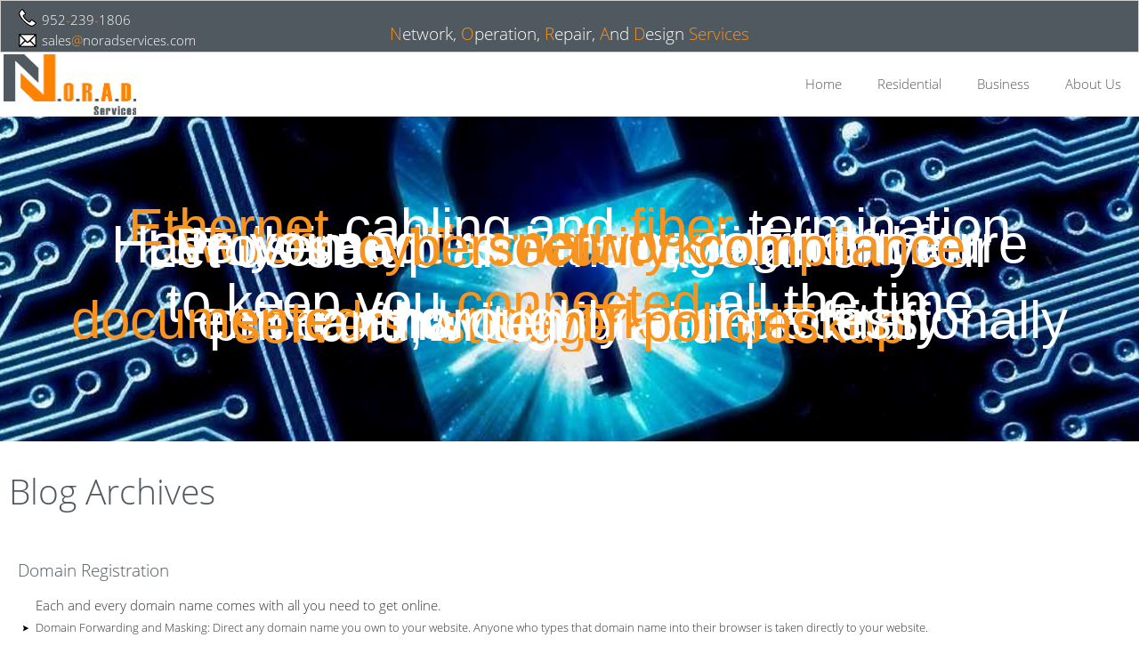

--- FILE ---
content_type: text/html; charset=UTF-8
request_url: https://noradservices.com/product-tag/domain-registration/
body_size: 10252
content:
<!DOCTYPE html>
<!--[if IE 7]>
<html id="ie7" dir="ltr" lang="en-US" prefix="og: https://ogp.me/ns#">
<![endif]-->
<!--[if IE 8]>
<html id="ie8" dir="ltr" lang="en-US" prefix="og: https://ogp.me/ns#">
<![endif]-->
<!--[if !(IE 6) | !(IE 7) | !(IE 8)  ]><!-->
<html dir="ltr" lang="en-US" prefix="og: https://ogp.me/ns#">
<!--<![endif]-->
<head>
<meta charset="UTF-8"/>
<meta name="viewport" content="width=device-width, initial-scale=1">
<!--[if IE 7]>
<style type="text/css" media="screen">
#ttr_vmenu_items  li.ttr_vmenu_items_parent {display:inline;}
</style>
<![endif]-->
<style>
.ttr_comment_text{width :calc(100% - 10px);}
@media only screen and (max-width:991px){
.archive #ttr_page #ttr_content .products li.product:nth-child(4n+1){ float:left;width:calc(100%/4); clear:both !important;}
#ttr_page #ttr_content .products li.product:first-child,#ttr_page #ttr_content .products li.product{float:left;width:calc(100%/4);clear:none;}}
@media only screen and (max-width:767px){
.archive #ttr_page #ttr_content .products li.product:nth-child(1n+1){ float:left;width:calc(100%/1); clear:both !important;}
#ttr_page #ttr_content .products li.product:first-child,#ttr_page #ttr_content .products li.product{float:left;width:calc(100%/1);clear:none;}}
</style>
<title>domain-registration - N.O.R.A.D. Services</title>
	<style>img:is([sizes="auto" i], [sizes^="auto," i]) { contain-intrinsic-size: 3000px 1500px }</style>
	
		<!-- All in One SEO 4.9.3 - aioseo.com -->
	<meta name="robots" content="max-image-preview:large" />
	<link rel="canonical" href="https://noradservices.com/product-tag/domain-registration/" />
	<meta name="generator" content="All in One SEO (AIOSEO) 4.9.3" />
		<script type="application/ld+json" class="aioseo-schema">
			{"@context":"https:\/\/schema.org","@graph":[{"@type":"BreadcrumbList","@id":"https:\/\/noradservices.com\/product-tag\/domain-registration\/#breadcrumblist","itemListElement":[{"@type":"ListItem","@id":"https:\/\/noradservices.com#listItem","position":1,"name":"Home","item":"https:\/\/noradservices.com","nextItem":{"@type":"ListItem","@id":"https:\/\/noradservices.com\/product-tag\/domain-registration\/#listItem","name":"domain-registration"}},{"@type":"ListItem","@id":"https:\/\/noradservices.com\/product-tag\/domain-registration\/#listItem","position":2,"name":"domain-registration","previousItem":{"@type":"ListItem","@id":"https:\/\/noradservices.com#listItem","name":"Home"}}]},{"@type":"CollectionPage","@id":"https:\/\/noradservices.com\/product-tag\/domain-registration\/#collectionpage","url":"https:\/\/noradservices.com\/product-tag\/domain-registration\/","name":"domain-registration - N.O.R.A.D. Services","inLanguage":"en-US","isPartOf":{"@id":"https:\/\/noradservices.com\/#website"},"breadcrumb":{"@id":"https:\/\/noradservices.com\/product-tag\/domain-registration\/#breadcrumblist"}},{"@type":"Organization","@id":"https:\/\/noradservices.com\/#organization","name":"N.O.R.A.D. Services","description":"Network, Operation, Repair And Design Services","url":"https:\/\/noradservices.com\/","telephone":"+19522391806","logo":{"@type":"ImageObject","url":"http:\/\/f5w.f2d.myftpupload.com\/wp-content\/themes\/newnorad\/menulogo.png","@id":"https:\/\/noradservices.com\/product-tag\/domain-registration\/#organizationLogo"},"image":{"@id":"https:\/\/noradservices.com\/product-tag\/domain-registration\/#organizationLogo"},"sameAs":["https:\/\/www.facebook.com\/noradservices","https:\/\/twitter.com\/norad_services"]},{"@type":"WebSite","@id":"https:\/\/noradservices.com\/#website","url":"https:\/\/noradservices.com\/","name":"N.O.R.A.D. Services","description":"Network, Operation, Repair And Design Services","inLanguage":"en-US","publisher":{"@id":"https:\/\/noradservices.com\/#organization"}}]}
		</script>
		<!-- All in One SEO -->

<link rel='dns-prefetch' href='//www.googletagmanager.com' />
<link rel="alternate" type="application/rss+xml" title="N.O.R.A.D. Services &raquo; Feed" href="https://noradservices.com/feed/" />
<link rel="alternate" type="application/rss+xml" title="N.O.R.A.D. Services &raquo; Comments Feed" href="https://noradservices.com/comments/feed/" />
<link rel="alternate" type="application/rss+xml" title="N.O.R.A.D. Services &raquo; domain-registration Tag Feed" href="https://noradservices.com/product-tag/domain-registration/feed/" />
<script type="text/javascript">
/* <![CDATA[ */
window._wpemojiSettings = {"baseUrl":"https:\/\/s.w.org\/images\/core\/emoji\/16.0.1\/72x72\/","ext":".png","svgUrl":"https:\/\/s.w.org\/images\/core\/emoji\/16.0.1\/svg\/","svgExt":".svg","source":{"concatemoji":"https:\/\/noradservices.com\/wp-includes\/js\/wp-emoji-release.min.js?ver=6.8.3"}};
/*! This file is auto-generated */
!function(s,n){var o,i,e;function c(e){try{var t={supportTests:e,timestamp:(new Date).valueOf()};sessionStorage.setItem(o,JSON.stringify(t))}catch(e){}}function p(e,t,n){e.clearRect(0,0,e.canvas.width,e.canvas.height),e.fillText(t,0,0);var t=new Uint32Array(e.getImageData(0,0,e.canvas.width,e.canvas.height).data),a=(e.clearRect(0,0,e.canvas.width,e.canvas.height),e.fillText(n,0,0),new Uint32Array(e.getImageData(0,0,e.canvas.width,e.canvas.height).data));return t.every(function(e,t){return e===a[t]})}function u(e,t){e.clearRect(0,0,e.canvas.width,e.canvas.height),e.fillText(t,0,0);for(var n=e.getImageData(16,16,1,1),a=0;a<n.data.length;a++)if(0!==n.data[a])return!1;return!0}function f(e,t,n,a){switch(t){case"flag":return n(e,"\ud83c\udff3\ufe0f\u200d\u26a7\ufe0f","\ud83c\udff3\ufe0f\u200b\u26a7\ufe0f")?!1:!n(e,"\ud83c\udde8\ud83c\uddf6","\ud83c\udde8\u200b\ud83c\uddf6")&&!n(e,"\ud83c\udff4\udb40\udc67\udb40\udc62\udb40\udc65\udb40\udc6e\udb40\udc67\udb40\udc7f","\ud83c\udff4\u200b\udb40\udc67\u200b\udb40\udc62\u200b\udb40\udc65\u200b\udb40\udc6e\u200b\udb40\udc67\u200b\udb40\udc7f");case"emoji":return!a(e,"\ud83e\udedf")}return!1}function g(e,t,n,a){var r="undefined"!=typeof WorkerGlobalScope&&self instanceof WorkerGlobalScope?new OffscreenCanvas(300,150):s.createElement("canvas"),o=r.getContext("2d",{willReadFrequently:!0}),i=(o.textBaseline="top",o.font="600 32px Arial",{});return e.forEach(function(e){i[e]=t(o,e,n,a)}),i}function t(e){var t=s.createElement("script");t.src=e,t.defer=!0,s.head.appendChild(t)}"undefined"!=typeof Promise&&(o="wpEmojiSettingsSupports",i=["flag","emoji"],n.supports={everything:!0,everythingExceptFlag:!0},e=new Promise(function(e){s.addEventListener("DOMContentLoaded",e,{once:!0})}),new Promise(function(t){var n=function(){try{var e=JSON.parse(sessionStorage.getItem(o));if("object"==typeof e&&"number"==typeof e.timestamp&&(new Date).valueOf()<e.timestamp+604800&&"object"==typeof e.supportTests)return e.supportTests}catch(e){}return null}();if(!n){if("undefined"!=typeof Worker&&"undefined"!=typeof OffscreenCanvas&&"undefined"!=typeof URL&&URL.createObjectURL&&"undefined"!=typeof Blob)try{var e="postMessage("+g.toString()+"("+[JSON.stringify(i),f.toString(),p.toString(),u.toString()].join(",")+"));",a=new Blob([e],{type:"text/javascript"}),r=new Worker(URL.createObjectURL(a),{name:"wpTestEmojiSupports"});return void(r.onmessage=function(e){c(n=e.data),r.terminate(),t(n)})}catch(e){}c(n=g(i,f,p,u))}t(n)}).then(function(e){for(var t in e)n.supports[t]=e[t],n.supports.everything=n.supports.everything&&n.supports[t],"flag"!==t&&(n.supports.everythingExceptFlag=n.supports.everythingExceptFlag&&n.supports[t]);n.supports.everythingExceptFlag=n.supports.everythingExceptFlag&&!n.supports.flag,n.DOMReady=!1,n.readyCallback=function(){n.DOMReady=!0}}).then(function(){return e}).then(function(){var e;n.supports.everything||(n.readyCallback(),(e=n.source||{}).concatemoji?t(e.concatemoji):e.wpemoji&&e.twemoji&&(t(e.twemoji),t(e.wpemoji)))}))}((window,document),window._wpemojiSettings);
/* ]]> */
</script>
<link rel='stylesheet' id='cf7ic_style-css' href='https://noradservices.com/wp-content/plugins/contact-form-7-image-captcha/css/cf7ic-style.css?ver=3.3.7' type='text/css' media='all' />
<style id='wp-emoji-styles-inline-css' type='text/css'>

	img.wp-smiley, img.emoji {
		display: inline !important;
		border: none !important;
		box-shadow: none !important;
		height: 1em !important;
		width: 1em !important;
		margin: 0 0.07em !important;
		vertical-align: -0.1em !important;
		background: none !important;
		padding: 0 !important;
	}
</style>
<link rel='stylesheet' id='wp-block-library-css' href='https://noradservices.com/wp-includes/css/dist/block-library/style.min.css?ver=6.8.3' type='text/css' media='all' />
<style id='classic-theme-styles-inline-css' type='text/css'>
/*! This file is auto-generated */
.wp-block-button__link{color:#fff;background-color:#32373c;border-radius:9999px;box-shadow:none;text-decoration:none;padding:calc(.667em + 2px) calc(1.333em + 2px);font-size:1.125em}.wp-block-file__button{background:#32373c;color:#fff;text-decoration:none}
</style>
<link rel='stylesheet' id='aioseo/css/src/vue/standalone/blocks/table-of-contents/global.scss-css' href='https://noradservices.com/wp-content/plugins/all-in-one-seo-pack/dist/Lite/assets/css/table-of-contents/global.e90f6d47.css?ver=4.9.3' type='text/css' media='all' />
<style id='global-styles-inline-css' type='text/css'>
:root{--wp--preset--aspect-ratio--square: 1;--wp--preset--aspect-ratio--4-3: 4/3;--wp--preset--aspect-ratio--3-4: 3/4;--wp--preset--aspect-ratio--3-2: 3/2;--wp--preset--aspect-ratio--2-3: 2/3;--wp--preset--aspect-ratio--16-9: 16/9;--wp--preset--aspect-ratio--9-16: 9/16;--wp--preset--color--black: #000000;--wp--preset--color--cyan-bluish-gray: #abb8c3;--wp--preset--color--white: #ffffff;--wp--preset--color--pale-pink: #f78da7;--wp--preset--color--vivid-red: #cf2e2e;--wp--preset--color--luminous-vivid-orange: #ff6900;--wp--preset--color--luminous-vivid-amber: #fcb900;--wp--preset--color--light-green-cyan: #7bdcb5;--wp--preset--color--vivid-green-cyan: #00d084;--wp--preset--color--pale-cyan-blue: #8ed1fc;--wp--preset--color--vivid-cyan-blue: #0693e3;--wp--preset--color--vivid-purple: #9b51e0;--wp--preset--gradient--vivid-cyan-blue-to-vivid-purple: linear-gradient(135deg,rgba(6,147,227,1) 0%,rgb(155,81,224) 100%);--wp--preset--gradient--light-green-cyan-to-vivid-green-cyan: linear-gradient(135deg,rgb(122,220,180) 0%,rgb(0,208,130) 100%);--wp--preset--gradient--luminous-vivid-amber-to-luminous-vivid-orange: linear-gradient(135deg,rgba(252,185,0,1) 0%,rgba(255,105,0,1) 100%);--wp--preset--gradient--luminous-vivid-orange-to-vivid-red: linear-gradient(135deg,rgba(255,105,0,1) 0%,rgb(207,46,46) 100%);--wp--preset--gradient--very-light-gray-to-cyan-bluish-gray: linear-gradient(135deg,rgb(238,238,238) 0%,rgb(169,184,195) 100%);--wp--preset--gradient--cool-to-warm-spectrum: linear-gradient(135deg,rgb(74,234,220) 0%,rgb(151,120,209) 20%,rgb(207,42,186) 40%,rgb(238,44,130) 60%,rgb(251,105,98) 80%,rgb(254,248,76) 100%);--wp--preset--gradient--blush-light-purple: linear-gradient(135deg,rgb(255,206,236) 0%,rgb(152,150,240) 100%);--wp--preset--gradient--blush-bordeaux: linear-gradient(135deg,rgb(254,205,165) 0%,rgb(254,45,45) 50%,rgb(107,0,62) 100%);--wp--preset--gradient--luminous-dusk: linear-gradient(135deg,rgb(255,203,112) 0%,rgb(199,81,192) 50%,rgb(65,88,208) 100%);--wp--preset--gradient--pale-ocean: linear-gradient(135deg,rgb(255,245,203) 0%,rgb(182,227,212) 50%,rgb(51,167,181) 100%);--wp--preset--gradient--electric-grass: linear-gradient(135deg,rgb(202,248,128) 0%,rgb(113,206,126) 100%);--wp--preset--gradient--midnight: linear-gradient(135deg,rgb(2,3,129) 0%,rgb(40,116,252) 100%);--wp--preset--font-size--small: 13px;--wp--preset--font-size--medium: 20px;--wp--preset--font-size--large: 36px;--wp--preset--font-size--x-large: 42px;--wp--preset--spacing--20: 0.44rem;--wp--preset--spacing--30: 0.67rem;--wp--preset--spacing--40: 1rem;--wp--preset--spacing--50: 1.5rem;--wp--preset--spacing--60: 2.25rem;--wp--preset--spacing--70: 3.38rem;--wp--preset--spacing--80: 5.06rem;--wp--preset--shadow--natural: 6px 6px 9px rgba(0, 0, 0, 0.2);--wp--preset--shadow--deep: 12px 12px 50px rgba(0, 0, 0, 0.4);--wp--preset--shadow--sharp: 6px 6px 0px rgba(0, 0, 0, 0.2);--wp--preset--shadow--outlined: 6px 6px 0px -3px rgba(255, 255, 255, 1), 6px 6px rgba(0, 0, 0, 1);--wp--preset--shadow--crisp: 6px 6px 0px rgba(0, 0, 0, 1);}:where(.is-layout-flex){gap: 0.5em;}:where(.is-layout-grid){gap: 0.5em;}body .is-layout-flex{display: flex;}.is-layout-flex{flex-wrap: wrap;align-items: center;}.is-layout-flex > :is(*, div){margin: 0;}body .is-layout-grid{display: grid;}.is-layout-grid > :is(*, div){margin: 0;}:where(.wp-block-columns.is-layout-flex){gap: 2em;}:where(.wp-block-columns.is-layout-grid){gap: 2em;}:where(.wp-block-post-template.is-layout-flex){gap: 1.25em;}:where(.wp-block-post-template.is-layout-grid){gap: 1.25em;}.has-black-color{color: var(--wp--preset--color--black) !important;}.has-cyan-bluish-gray-color{color: var(--wp--preset--color--cyan-bluish-gray) !important;}.has-white-color{color: var(--wp--preset--color--white) !important;}.has-pale-pink-color{color: var(--wp--preset--color--pale-pink) !important;}.has-vivid-red-color{color: var(--wp--preset--color--vivid-red) !important;}.has-luminous-vivid-orange-color{color: var(--wp--preset--color--luminous-vivid-orange) !important;}.has-luminous-vivid-amber-color{color: var(--wp--preset--color--luminous-vivid-amber) !important;}.has-light-green-cyan-color{color: var(--wp--preset--color--light-green-cyan) !important;}.has-vivid-green-cyan-color{color: var(--wp--preset--color--vivid-green-cyan) !important;}.has-pale-cyan-blue-color{color: var(--wp--preset--color--pale-cyan-blue) !important;}.has-vivid-cyan-blue-color{color: var(--wp--preset--color--vivid-cyan-blue) !important;}.has-vivid-purple-color{color: var(--wp--preset--color--vivid-purple) !important;}.has-black-background-color{background-color: var(--wp--preset--color--black) !important;}.has-cyan-bluish-gray-background-color{background-color: var(--wp--preset--color--cyan-bluish-gray) !important;}.has-white-background-color{background-color: var(--wp--preset--color--white) !important;}.has-pale-pink-background-color{background-color: var(--wp--preset--color--pale-pink) !important;}.has-vivid-red-background-color{background-color: var(--wp--preset--color--vivid-red) !important;}.has-luminous-vivid-orange-background-color{background-color: var(--wp--preset--color--luminous-vivid-orange) !important;}.has-luminous-vivid-amber-background-color{background-color: var(--wp--preset--color--luminous-vivid-amber) !important;}.has-light-green-cyan-background-color{background-color: var(--wp--preset--color--light-green-cyan) !important;}.has-vivid-green-cyan-background-color{background-color: var(--wp--preset--color--vivid-green-cyan) !important;}.has-pale-cyan-blue-background-color{background-color: var(--wp--preset--color--pale-cyan-blue) !important;}.has-vivid-cyan-blue-background-color{background-color: var(--wp--preset--color--vivid-cyan-blue) !important;}.has-vivid-purple-background-color{background-color: var(--wp--preset--color--vivid-purple) !important;}.has-black-border-color{border-color: var(--wp--preset--color--black) !important;}.has-cyan-bluish-gray-border-color{border-color: var(--wp--preset--color--cyan-bluish-gray) !important;}.has-white-border-color{border-color: var(--wp--preset--color--white) !important;}.has-pale-pink-border-color{border-color: var(--wp--preset--color--pale-pink) !important;}.has-vivid-red-border-color{border-color: var(--wp--preset--color--vivid-red) !important;}.has-luminous-vivid-orange-border-color{border-color: var(--wp--preset--color--luminous-vivid-orange) !important;}.has-luminous-vivid-amber-border-color{border-color: var(--wp--preset--color--luminous-vivid-amber) !important;}.has-light-green-cyan-border-color{border-color: var(--wp--preset--color--light-green-cyan) !important;}.has-vivid-green-cyan-border-color{border-color: var(--wp--preset--color--vivid-green-cyan) !important;}.has-pale-cyan-blue-border-color{border-color: var(--wp--preset--color--pale-cyan-blue) !important;}.has-vivid-cyan-blue-border-color{border-color: var(--wp--preset--color--vivid-cyan-blue) !important;}.has-vivid-purple-border-color{border-color: var(--wp--preset--color--vivid-purple) !important;}.has-vivid-cyan-blue-to-vivid-purple-gradient-background{background: var(--wp--preset--gradient--vivid-cyan-blue-to-vivid-purple) !important;}.has-light-green-cyan-to-vivid-green-cyan-gradient-background{background: var(--wp--preset--gradient--light-green-cyan-to-vivid-green-cyan) !important;}.has-luminous-vivid-amber-to-luminous-vivid-orange-gradient-background{background: var(--wp--preset--gradient--luminous-vivid-amber-to-luminous-vivid-orange) !important;}.has-luminous-vivid-orange-to-vivid-red-gradient-background{background: var(--wp--preset--gradient--luminous-vivid-orange-to-vivid-red) !important;}.has-very-light-gray-to-cyan-bluish-gray-gradient-background{background: var(--wp--preset--gradient--very-light-gray-to-cyan-bluish-gray) !important;}.has-cool-to-warm-spectrum-gradient-background{background: var(--wp--preset--gradient--cool-to-warm-spectrum) !important;}.has-blush-light-purple-gradient-background{background: var(--wp--preset--gradient--blush-light-purple) !important;}.has-blush-bordeaux-gradient-background{background: var(--wp--preset--gradient--blush-bordeaux) !important;}.has-luminous-dusk-gradient-background{background: var(--wp--preset--gradient--luminous-dusk) !important;}.has-pale-ocean-gradient-background{background: var(--wp--preset--gradient--pale-ocean) !important;}.has-electric-grass-gradient-background{background: var(--wp--preset--gradient--electric-grass) !important;}.has-midnight-gradient-background{background: var(--wp--preset--gradient--midnight) !important;}.has-small-font-size{font-size: var(--wp--preset--font-size--small) !important;}.has-medium-font-size{font-size: var(--wp--preset--font-size--medium) !important;}.has-large-font-size{font-size: var(--wp--preset--font-size--large) !important;}.has-x-large-font-size{font-size: var(--wp--preset--font-size--x-large) !important;}
:where(.wp-block-post-template.is-layout-flex){gap: 1.25em;}:where(.wp-block-post-template.is-layout-grid){gap: 1.25em;}
:where(.wp-block-columns.is-layout-flex){gap: 2em;}:where(.wp-block-columns.is-layout-grid){gap: 2em;}
:root :where(.wp-block-pullquote){font-size: 1.5em;line-height: 1.6;}
</style>
<link rel='stylesheet' id='contact-form-7-css' href='https://noradservices.com/wp-content/plugins/contact-form-7/includes/css/styles.css?ver=6.1.4' type='text/css' media='all' />
<link rel='stylesheet' id='dashicons-css' href='https://noradservices.com/wp-includes/css/dashicons.min.css?ver=6.8.3' type='text/css' media='all' />
<link rel='stylesheet' id='reseller-store-css-css' href='https://noradservices.com/wp-content/plugins/reseller-store/assets/css/store.min.css?ver=2.2.16' type='text/css' media='all' />
<link rel='stylesheet' id='wp-components-css' href='https://noradservices.com/wp-includes/css/dist/components/style.min.css?ver=6.8.3' type='text/css' media='all' />
<link rel='stylesheet' id='godaddy-styles-css' href='https://noradservices.com/wp-content/mu-plugins/vendor/wpex/godaddy-launch/includes/Dependencies/GoDaddy/Styles/build/latest.css?ver=2.0.2' type='text/css' media='all' />
<!--[if if lte IE 8]>
<link rel='stylesheet' id='menuie-css' href='https://noradservices.com/wp-content/themes/New-Norad-11-27-24/menuie.css?ver=6.8.3' type='text/css' media='all' />
<![endif]-->
<!--[if if lte IE 8]>
<link rel='stylesheet' id='vmenuie-css' href='https://noradservices.com/wp-content/themes/New-Norad-11-27-24/vmenuie.css?ver=6.8.3' type='text/css' media='all' />
<![endif]-->
<link rel='stylesheet' id='bootstrap-css' href='https://noradservices.com/wp-content/themes/New-Norad-11-27-24/css/bootstrap.css?ver=6.8.3' type='text/css' media='all' />
<link rel='stylesheet' id='style-css' href='https://noradservices.com/wp-content/themes/New-Norad-11-27-24/style.css?ver=6.8.3' type='text/css' media='all' />
<script type="text/javascript" src="https://noradservices.com/wp-includes/js/jquery/jquery.min.js?ver=3.7.1" id="jquery-core-js"></script>
<script type="text/javascript" src="https://noradservices.com/wp-includes/js/jquery/jquery-migrate.min.js?ver=3.4.1" id="jquery-migrate-js"></script>

<!-- Google tag (gtag.js) snippet added by Site Kit -->
<!-- Google Analytics snippet added by Site Kit -->
<script type="text/javascript" src="https://www.googletagmanager.com/gtag/js?id=G-KVEJ3HJM6H" id="google_gtagjs-js" async></script>
<script type="text/javascript" id="google_gtagjs-js-after">
/* <![CDATA[ */
window.dataLayer = window.dataLayer || [];function gtag(){dataLayer.push(arguments);}
gtag("set","linker",{"domains":["noradservices.com"]});
gtag("js", new Date());
gtag("set", "developer_id.dZTNiMT", true);
gtag("config", "G-KVEJ3HJM6H");
/* ]]> */
</script>
<link rel="https://api.w.org/" href="https://noradservices.com/wp-json/" /><link rel="alternate" title="JSON" type="application/json" href="https://noradservices.com/wp-json/wp/v2/reseller_product_tag/34" /><link rel="EditURI" type="application/rsd+xml" title="RSD" href="https://noradservices.com/xmlrpc.php?rsd" />
<meta name="generator" content="WordPress 6.8.3" />
<meta name="generator" content="Site Kit by Google 1.170.0" /><!-- Analytics by WP Statistics - https://wp-statistics.com -->
<link rel="icon" href="https://noradservices.com/wp-content/uploads/2024/11/favicon.ico" sizes="32x32" />
<link rel="icon" href="https://noradservices.com/wp-content/uploads/2024/11/favicon.ico" sizes="192x192" />
<link rel="apple-touch-icon" href="https://noradservices.com/wp-content/uploads/2024/11/favicon.ico" />
<meta name="msapplication-TileImage" content="https://noradservices.com/wp-content/uploads/2024/11/favicon.ico" />
</head>
<body class="archive tax-reseller_product_tag term-domain-registration term-34 wp-theme-New-Norad-11-27-24 blog-wp single-author"> 
 
<div class="totopshow">
<a href="#" class="back-to-top">
<img alt="Back to Top" src="https://noradservices.com/wp-content/themes/New-Norad-11-27-24/images/gototop0.png">
</a>
</div>
<div class="margin_collapsetop"></div>
<div class="ttr_banner_header">
</div>
<div class="remove_collapsing_margins"></div>
<header id="ttr_header" >
<div class="margin_collapsetop"></div>
<div id="ttr_header_inner" >
<div class="ttr_header_element_alignment container">
<div class="ttr_images_container">
</div>
</div>
<div class="ttr_images_container">
<div class="headerforeground01 ">
</div>
<div class="headerforeground02 ">
</div>
<div class="ttr_headershape01">
<div class="html_content"><h4 style="text-align:Center; display:block; "><span style="color:rgba(247,147,30,1);">N</span><span style="color:rgba(255,255,255,1);">etwork, </span><span style="color:rgba(247,147,30,1);">O</span><span style="color:rgba(255,255,255,1);">peration, </span><span style="color:rgba(247,147,30,1);">R</span><span style="color:rgba(255,255,255,1);">epair, </span><span style="color:rgba(247,147,30,1);">A</span><span style="color:rgba(255,255,255,1);">nd</span><span style="color:rgba(247,147,30,1);"> D</span><span style="color:rgba(255,255,255,1);">esign</span><span style="color:rgba(247,147,30,1);"> Services</span></h4></div>
</div>
<div class="ttr_headershape02">
<div class="html_content"><p><a href="mailto:sales@noradservices.com" target="_blank" class="tt_link" href="mailto:sales@noradservices.com" target="_blank"><span style="color:rgba(255,255,255,1);">sales</span><span style="color:rgba(247,147,30,1);">@</span><span style="color:rgba(255,255,255,1);">noradservices.com</span></a></p></div>
</div>
<div class="ttr_headershape03">
<div class="html_content"><p><span style="color:rgba(255,255,255,1);">952</span><span style="color:rgba(247,147,30,1);">-</span><span style="color:rgba(255,255,255,1);">239</span><span style="color:rgba(247,147,30,1);">-</span><span style="color:rgba(255,255,255,1);">1806</span></p></div>
</div>
</div>
</div>
</header>
<div class="ttr_banner_header">
</div><div class="ttr_banner_menu">
</div>
<div class="remove_collapsing_margins"></div>
<div id="ttr_menu"> 
<div class="margin_collapsetop"></div>
<nav class="navbar-default navbar-expand-md navbar" role="navigation" aria-label="Top Menu">
<div id="ttr_menu_inner_in">
<div class="ttr_menu_element_alignment container">
<div class="ttr_images_container">
</div>
</div>
<div class="ttr_images_container">
<div class="menuforeground0 ">
</div>
<div class="ttr_menu_logo">
</div>
</div>
<div id="navigationmenu">
<div class="navbar-header">
<button id="nav-expander" class="navbar-toggle" data-target=".navbar-collapse" type="button" aria-controls="top-menu" aria-expanded="false" data-toggle="collapse">
<span class="ttr_menu_toggle_button">
<span class="sr-only">
</span>
<span class="icon-bar navbar-toggler-icon">
</span>
<span class="icon-bar navbar-toggler-icon">
</span>
<span class="icon-bar navbar-toggler-icon">
</span>
</span>
<span class="ttr_menu_button_text">
Menu
</span>
</button>
</div>
<div class="menu-center collapse navbar-collapse"><ul id="top-menu" class="ttr_menu_items nav navbar-nav navbar-right"><li id="menu-item-1328" class="menu-item menu-item-type-post_type menu-item-object-page menu-item-home menu-item-1328 ttr_menu_items_parent dropdown"><a href="https://noradservices.com/" class="ttr_menu_items_parent_link"><span class="menuchildicon"></span>Home<span class="menuarrowicon"></span></a><hr class="horiz_separator" /></li>
<li id="menu-item-1329" class="menu-item menu-item-type-post_type menu-item-object-page menu-item-1329 ttr_menu_items_parent dropdown"><a href="https://noradservices.com/residential/" class="ttr_menu_items_parent_link"><span class="menuchildicon"></span>Residential<span class="menuarrowicon"></span></a><hr class="horiz_separator" /></li>
<li id="menu-item-1330" class="menu-item menu-item-type-post_type menu-item-object-page menu-item-1330 ttr_menu_items_parent dropdown"><a href="https://noradservices.com/business/" class="ttr_menu_items_parent_link"><span class="menuchildicon"></span>Business<span class="menuarrowicon"></span></a><hr class="horiz_separator" /></li>
<li id="menu-item-1331" class="menu-item menu-item-type-post_type menu-item-object-page last menu-item-1331 ttr_menu_items_parent dropdown"><a href="https://noradservices.com/about-us/" class="ttr_menu_items_parent_link"><span class="menuchildicon"></span>About Us<span class="menuarrowicon"></span></a></li>
</ul></div></div>
</div>
<div class="margin_collapsetop"></div>
</nav><!-- #site-navigation --></div>
<div class="ttr_banner_menu">
</div><div class="ttr_banner_slideshow">
</div>
<div class="ttr_slideshow">
<div class="margin_collapsetop"></div>
<div id="ttr_slideshow_inner">
<ul>
<li id="Slide0" class="ttr_slide" data-slideEffect="Fade">
<div class="ttr_slideshow_last">
<div class="ttr_slideshow_element_alignment container" data-begintime="0" data-effect="Fade" data-easing="linear" data-slide="None" data-duration="0">
</div>
<div class="ttr_slideshowshape01" data-effect="Fade" data-begintime="0" data-duration="4" data-easing="linear" data-slide="bottom">
<div class="html_content"><p style="text-align:Center; display:block; "><span style="font-family:'Open Sans','Arial';font-style:normal;font-weight:400;font-size:1em;color:rgba(105,105,105,1);"><span style="font-family:'Source Sans Pro','Arial';font-size:4em;color:rgba(255,255,255,1);">Full time </span><span style="font-family:'Source Sans Pro','Arial';font-size:4em;color:rgba(247,147,30,1);">IT</span><span style="font-family:'Source Sans Pro','Arial';font-size:4em;color:rgba(255,255,255,1);"> solutions without the price of having full time </span><span style="font-family:'Source Sans Pro','Arial';font-size:4em;color:rgba(247,147,30,1);">IT</span><span style="font-family:'Source Sans Pro','Arial';font-size:4em;color:rgba(255,255,255,1);"> staff</span></span></p></div>
</div>
</div>
</li>
<li id="Slide1" class="ttr_slide" data-slideEffect="Fade">
<div class="ttr_slideshow_last">
<div class="ttr_slideshow_element_alignment container" data-begintime="0" data-effect="Fade" data-easing="linear" data-slide="None" data-duration="0">
</div>
<div class="ttr_slideshowshape11" data-effect="Fade" data-begintime="0" data-duration="4" data-easing="linear" data-slide="top">
<div class="html_content"><p style="text-align:Center; display:block; "><span style="font-family:'Open Sans','Arial';font-style:normal;font-weight:400;font-size:1em;color:rgba(105,105,105,1);"><span style="font-family:'Source Sans Pro','Arial';font-size:4em;color:rgba(247,147,30,1);">Switch</span><span style="font-family:'Source Sans Pro','Arial';font-size:4em;color:rgba(255,255,255,1);"> and </span><span style="font-family:'Source Sans Pro','Arial';font-size:4em;color:rgba(247,147,30,1);">firewall</span><span style="font-family:'Source Sans Pro','Arial';font-size:4em;color:rgba(255,255,255,1);"> managment for end to end </span><span style="font-family:'Source Sans Pro','Arial';font-size:4em;color:rgba(247,147,30,1);">network</span><span style="font-family:'Source Sans Pro','Arial';font-size:4em;color:rgba(255,255,255,1);"> connectivity</span></span></p><br /></div>
</div>
</div>
</li>
<li id="Slide2" class="ttr_slide" data-slideEffect="Fade">
<div class="ttr_slideshow_last">
<div class="ttr_slideshow_element_alignment container" data-begintime="0" data-effect="Fade" data-easing="linear" data-slide="None" data-duration="0">
</div>
<div class="ttr_slideshowshape21" data-effect="Fade" data-begintime="0" data-duration="4" data-easing="linear" data-slide="bottom">
<div class="html_content"><p style="text-align:Center; display:block; "><span style="font-family:'Open Sans','Arial';font-style:normal;font-weight:400;font-size:1em;color:rgba(105,105,105,1);"><span style="font-family:'Source Sans Pro','Arial';font-size:4em;color:rgba(255,255,255,1);">Let us setup and manage all of your </span><span style="font-family:'Source Sans Pro','Arial';font-size:4em;color:rgba(247,147,30,1);">servers</span><span style="font-family:'Source Sans Pro','Arial';font-size:4em;color:rgba(255,255,255,1);">, </span><span style="font-family:'Source Sans Pro','Arial';font-size:4em;color:rgba(247,147,30,1);">storage</span><span style="font-family:'Source Sans Pro','Arial';font-size:4em;color:rgba(255,255,255,1);"> and </span><span style="font-family:'Source Sans Pro','Arial';font-size:4em;color:rgba(247,147,30,1);">backup</span><span style="font-family:'Source Sans Pro','Arial';font-size:4em;color:rgba(255,255,255,1);"> devices</span></span></p><br /></div>
</div>
</div>
</li>
<li id="Slide3" class="ttr_slide" data-slideEffect="Fade">
<div class="ttr_slideshow_last">
<div class="ttr_slideshow_element_alignment container" data-begintime="0" data-effect="Fade" data-easing="linear" data-slide="None" data-duration="0">
</div>
<div class="ttr_slideshowshape31" data-effect="Fade" data-begintime="0" data-duration="4" data-easing="linear" data-slide="top">
<div class="html_content"><br /><p style="text-align:Center; display:block; "><span style="font-family:'Open Sans','Arial';font-style:normal;font-weight:400;font-size:1em;color:rgba(105,105,105,1);"><span style="font-family:'Source Sans Pro','Arial';font-size:4em;color:rgba(247,147,30,1);">Ethernet</span><span style="font-family:'Source Sans Pro','Arial';font-size:4em;color:rgba(255,255,255,1);"> cabling and </span><span style="font-family:'Source Sans Pro','Arial';font-size:4em;color:rgba(247,147,30,1);">fiber</span><span style="font-family:'Source Sans Pro','Arial';font-size:4em;color:rgba(255,255,255,1);"> termination to keep you </span><span style="font-family:'Source Sans Pro','Arial';font-size:4em;color:rgba(247,147,30,1);">connected</span><span style="font-family:'Source Sans Pro','Arial';font-size:4em;color:rgba(255,255,255,1);"> all the time</span></span></p><br style="text-align:Center; display:block; " /></div>
</div>
</div>
</li>
<li id="Slide4" class="ttr_slide" data-slideEffect="Fade">
<div class="ttr_slideshow_last">
<div class="ttr_slideshow_element_alignment container" data-begintime="0" data-effect="Fade" data-easing="linear" data-slide="None" data-duration="0">
</div>
<div class="ttr_slideshowshape41" data-effect="Fade" data-begintime="0" data-duration="4" data-easing="linear" data-slide="bottom">
<div class="html_content"><p style="text-align:Center; display:block; "><span style="font-family:'Open Sans','Arial';font-style:normal;font-weight:400;font-size:1em;color:rgba(105,105,105,1);"><span style="font-family:'Source Sans Pro','Arial';font-size:4em;color:rgba(255,255,255,1);">Have your entire </span><span style="font-family:'Source Sans Pro','Arial';font-size:4em;color:rgba(247,147,30,1);">network</span><span style="font-family:'Source Sans Pro','Arial';font-size:4em;color:rgba(255,255,255,1);"> infrastructure </span><span style="font-family:'Source Sans Pro','Arial';font-size:4em;color:rgba(247,147,30,1);">documented</span><span style="font-family:'Source Sans Pro','Arial';font-size:4em;color:rgba(255,255,255,1);"> thoroughly and professionally</span></span></p><br /></div>
</div>
</div>
</li>
<li id="Slide5" class="ttr_slide" data-slideEffect="Fade">
<div class="ttr_slideshow_last">
<div class="ttr_slideshow_element_alignment container" data-begintime="0" data-effect="Fade" data-easing="linear" data-slide="None" data-duration="0">
</div>
<div class="ttr_slideshowshape51" data-effect="Fade" data-begintime="0" data-duration="4" data-easing="linear" data-slide="None">
<div class="html_content"><p style="text-align:Center; display:block; "><span style="font-family:'Open Sans','Arial';font-style:normal;font-weight:400;font-size:1em;color:rgba(105,105,105,1);"><span style="font-family:'Source Sans Pro','Arial';font-size:4em;color:rgba(255,255,255,1);">Proven </span><span style="font-family:'Source Sans Pro','Arial';font-size:4em;color:rgba(247,147,30,1);">cybersecurity</span><span style="font-family:'Source Sans Pro','Arial';font-size:4em;color:rgba(255,255,255,1);">, </span><span style="font-family:'Source Sans Pro','Arial';font-size:4em;color:rgba(247,147,30,1);">compliance</span><span style="font-family:'Source Sans Pro','Arial';font-size:4em;color:rgba(255,255,255,1);"> and writen </span><span style="font-family:'Source Sans Pro','Arial';font-size:4em;color:rgba(247,147,30,1);">IT policies</span></span></p><br style="text-align:Center; display:block; " /></div>
</div>
</div>
</li>
</ul>
</div>
<div class="ttr_slideshow_in">
<div class="ttr_slideshow_last">
<div class="left-button">
</div>
<div id="nav"></div>
<div class="ttr_slideshow_logo">
</div>
<div class="right-button">
</div>
</div>
</div>
</div>
<div class="ttr_banner_slideshow">
</div>
<div class="margin_collapsetop"></div>
<div id="ttr_page" class="container">
<div id="ttr_content_and_sidebar_container">
<div id="ttr_content">
<div id="ttr_content_margin">
<div class="remove_collapsing_margins"></div>
<h1>
Blog Archives</h1>
<div class="row"><div class="col-xl-12 col-lg-12 list"><article class="ttr_post post-908 reseller_product type-reseller_product status-publish hentry reseller_product_category-domain-registration reseller_product_category-domains reseller_product_tag-domain-registration reseller_product_tag-domains">
<div class="ttr_post_content_inner">
<div class="ttr_post_inner_box">
 <h1 class="ttr_post_title entry-title"><a href="https://noradservices.com/products/domain-registration/" title="Permalink to Domain Registration" rel="bookmark">Domain Registration</a>
</h1></div>
<div class="ttr_article">
<div class="postcontent entry-content">
<p><strong>Each and every domain name comes with all you need to get online.</strong></p>
<ul>
<li><strong>Domain Forwarding and Masking: </strong>Direct any domain name you own to your website. Anyone who types that domain name into their browser is taken directly to your website.</li>
<li><strong>Domain Locking: </strong>Domain locking prevents accidental or intentional transfers of domain ownership and stops anyone from redirecting your nameservers.</li>
<li><strong>Total DNS Control:</strong> Manage your domain nameserver (DNS) records and set your email, FTP, sub-domains and website location all from one control panel.</li>
<li><strong>Change of Registration:</strong> Assign your domain name to someone else or change the contacts for your domain online anytime.</li>
<li><strong>Status Alerts:</strong> Monitor the status of your domain and get instant alerts if there’s been a change.</li>
<li><strong>Auto Renew Protection:</strong> No need to watch expiration dates to make sure you renew on time! Auto renew keeps your domains, hosting, website builders, and other products in your name and under your control.</li>
</ul>
<p><small>Domain Disclaimers:</small></p>
<ul>
<li><small>Special savings apply only to first year of registration. You must purchase entire section to qualify for special savings.</small></li>
<li><small>The final price may differ because of additional sales, fees, and promotions.</small></li>
<li><small>Products will automatically renew until cancelled. You may turn off the auto-renewal feature by visiting your account.</small></li>
<li><small>Change of registration may require a fee for certain domains.</small></li>
</ul>
<div style="clear: both;"></div>
</div>
<div class="postedon">
</div>
</div>
</div>
</article></div></div><div style="clear: both;">
</div>
<div class="remove_collapsing_margins"></div>
</div>
</div>
<div style="clear: both;"></div>
</div>
<div class="footer-widget-area" role="complementary">
<div class="footer-widget-area_inner">
</div>
</div>
<div class="remove_collapsing_margins"></div>
<footer id="ttr_footer">
<div class="margin_collapsetop"></div>
<div id="ttr_footer_inner">
<div class="ttr_footer-widget-cell_inner_widget_container"> <!-- _widget_container-->
<div class="ttr_footer-widget-cell_inner0 container row">
<div class="cell1 col-xl-4 col-lg-4 col-md-6 col-sm-12 col-xs-12 col-12">
<div>
<div class="footercellcolumn1">
<aside id="text-1" class="widget widget_text"><h3 class="widget-title"> </h3>			<div class="textwidget"><div class="html_content"><p><br style="color:rgba(255,255,255,1);" /></p><p><span style="color:rgba(255,255,255,1);">P.O. Box 92</span></p><p><span style="color:rgba(255,255,255,1);">Green Isle, MN 55338</span></p><p><span style="color:rgba(255,255,255,1);">Phone: 952-239-1806</span></p><p style="line-height: normal;"><br style="color:rgba(255,255,255,1);" /></p><p><span style="color:rgba(255,255,255,1);">Mon-Fri: 8:00am-8:00pm</span></p><p><span style="color:rgba(255,255,255,1);">Sat-Sun: Closed</span></p></div></div>
		</aside></div>
</div> <!-- top child column close-->
</div>  <!-- topcell column-->
<div class=" visible-sm-block d-sm-block visible-xs-block d-block" style="clear:both;width:0px;"></div>
<div class="cell2 col-xl-4 col-lg-4 col-md-6 col-sm-12 col-xs-12 col-12">
<div>
<div class="footercellcolumn2">
<aside id="text-2" class="widget widget_text"><h3 class="widget-title"> </h3>			<div class="textwidget"><div class="html_content"><br style="text-align:Center; display:block; line-height: normal;" /><p style="text-align:Center; display:block; line-height: normal;"><a href="https://www.facebook.com/norad-services-112977494532085" target="_self"><img style="max-height:30.4px;max-width:30.4px;margin:0px 15px 0px 0px;" src="https://noradservices.com/wp-content/uploads/2024/11/Facebook.png" alt="Facebook" /></a><a href="https://twitter.com/norad_services" target="_blank" class="tt_link" href="https://twitter.com/norad_services" target="_blank"><a href="https://twitter.com/norad_services" target="_self"><img style="max-height:30.4px;max-width:30.4px;margin:0px 15px 0px 0px;" src="https://noradservices.com/wp-content/uploads/2024/11/Twitter.png" alt="Twitter" /></a></a></p><p style="line-height: normal;"><br /></p><h1 style="text-align:Center; display:block; line-height: normal;"><span style="color:rgba(247,147,30,1);">N.O.R.A.D. </span><span style="color:rgba(255,255,255,1);">Services</span></h1></div></div>
		</aside></div>
</div> <!-- top child column close-->
</div>  <!-- topcell column-->
<div class=" visible-md-block d-md-block visible-sm-block d-sm-block visible-xs-block d-block" style="clear:both;width:0px;"></div>
<div class="cell3 col-xl-4 col-lg-4 col-md-3 col-sm-3 col-xs-3 col-3">
<div>
<div class="footercellcolumn3">
<aside id="text-3" class="widget widget_text"><h3 class="widget-title"> </h3>			<div class="textwidget"><div class="html_content"><br /></div></div>
		</aside></div>
</div> <!-- top child column close-->
</div>  <!-- topcell column-->
<div class=" visible-lg-block d-xl-block d-lg-block" style="clear:both;width:0px;"></div>
<div class=" visible-lg-block d-xl-block d-lg-block visible-md-block d-md-block visible-sm-block d-sm-block visible-xs-block d-block" style="clear:both;width:0px;"></div>
</div> <!-- top column-->
</div> <!-- _widget_container-->
<div style="clear: both;"></div>
<div id="ttr_footer_top_for_widgets">
<div class="ttr_footer_top_for_widgets_inner">
</div>
</div>
<div class="ttr_footer_bottom_footer">
<div class="ttr_footer_bottom_footer_inner">
<div class="ttr_footer_element_alignment container">
</div>
<div id="ttr_footer_designed_by_links">
<a href="noradservices.com">
Copyright 2022</a>
<span id="ttr_footer_designed_by">
Designed By N.O.R.A.D. Services</span>
</div>
</div>
</div>
</div>
</footer>
<div class="remove_collapsing_margins"></div>
<div class="footer-widget-area" role="complementary">
<div class="footer-widget-area_inner">
</div>
</div>
</div>
<script type="speculationrules">
{"prefetch":[{"source":"document","where":{"and":[{"href_matches":"\/*"},{"not":{"href_matches":["\/wp-*.php","\/wp-admin\/*","\/wp-content\/uploads\/*","\/wp-content\/*","\/wp-content\/plugins\/*","\/wp-content\/themes\/New-Norad-11-27-24\/*","\/*\\?(.+)"]}},{"not":{"selector_matches":"a[rel~=\"nofollow\"]"}},{"not":{"selector_matches":".no-prefetch, .no-prefetch a"}}]},"eagerness":"conservative"}]}
</script>
<script type="text/javascript" src="https://noradservices.com/wp-includes/js/dist/hooks.min.js?ver=4d63a3d491d11ffd8ac6" id="wp-hooks-js"></script>
<script type="text/javascript" src="https://noradservices.com/wp-includes/js/dist/i18n.min.js?ver=5e580eb46a90c2b997e6" id="wp-i18n-js"></script>
<script type="text/javascript" id="wp-i18n-js-after">
/* <![CDATA[ */
wp.i18n.setLocaleData( { 'text direction\u0004ltr': [ 'ltr' ] } );
/* ]]> */
</script>
<script type="text/javascript" src="https://noradservices.com/wp-content/plugins/contact-form-7/includes/swv/js/index.js?ver=6.1.4" id="swv-js"></script>
<script type="text/javascript" id="contact-form-7-js-before">
/* <![CDATA[ */
var wpcf7 = {
    "api": {
        "root": "https:\/\/noradservices.com\/wp-json\/",
        "namespace": "contact-form-7\/v1"
    }
};
/* ]]> */
</script>
<script type="text/javascript" src="https://noradservices.com/wp-content/plugins/contact-form-7/includes/js/index.js?ver=6.1.4" id="contact-form-7-js"></script>
<script type="text/javascript" src="https://noradservices.com/wp-content/plugins/reseller-store/assets/js/js-cookie.min.js?ver=2.1.3" id="js-cookie-js"></script>
<script type="text/javascript" id="reseller-store-js-js-extra">
/* <![CDATA[ */
var rstore = {"pl_id":"585603","urls":{"cart_api":"https:\/\/www.secureserver.net\/api\/v1\/cart\/585603\/?plid=585603","gui":"https:\/\/gui.secureserver.net\/pcjson\/standardheaderfooter\/?plid=585603"},"cookies":{"shopperId":"ShopperId585603"},"product":{"id":"domain"},"i18n":{"error":"An error has occurred"}};
/* ]]> */
</script>
<script type="text/javascript" src="https://noradservices.com/wp-content/plugins/reseller-store/assets/js/store.min.js?ver=2.2.16" id="reseller-store-js-js"></script>
<script type="text/javascript" src="https://noradservices.com/wp-content/plugins/reseller-store/assets/js/domain-search.min.js?ver=2.2.16" id="reseller-store-domain-js-js"></script>
<script type="text/javascript" src="https://noradservices.com/wp-content/themes/New-Norad-11-27-24/js/popper.min.js?ver=1.11.0" id="popperfront-js"></script>
<script type="text/javascript" src="https://noradservices.com/wp-content/themes/New-Norad-11-27-24/js/bootstrap.min.js?ver=4.1.3" id="bootstrapfront-js"></script>
<script type="text/javascript" src="https://noradservices.com/wp-content/themes/New-Norad-11-27-24/js/customscripts.js?ver=1.0.0" id="customscripts-js"></script>
<script type="text/javascript" src="https://noradservices.com/wp-content/themes/New-Norad-11-27-24/js/jquery-ui.min.js?ver=1.0.0" id="jquery-ui.min-js"></script>
<script type="text/javascript" src="https://noradservices.com/wp-content/themes/New-Norad-11-27-24/js/tt_slideshow.js?ver=1.0.0" id="tt_slideshow-js"></script>
<script type="text/javascript" src="https://noradservices.com/wp-content/themes/New-Norad-11-27-24/js/totop.js?ver=1.0.0" id="totop-js"></script>
<script type="text/javascript" src="https://noradservices.com/wp-content/themes/New-Norad-11-27-24/js/tt_animation.js?ver=1.0.0" id="tt_animation-js"></script>
<script type="text/javascript" id="wp-statistics-tracker-js-extra">
/* <![CDATA[ */
var WP_Statistics_Tracker_Object = {"requestUrl":"https:\/\/noradservices.com\/wp-json\/wp-statistics\/v2","ajaxUrl":"https:\/\/noradservices.com\/wp-admin\/admin-ajax.php","hitParams":{"wp_statistics_hit":1,"source_type":"tax_reseller_product_tag","source_id":34,"search_query":"","signature":"d6954e9060b52216265884ff9b59c9f9","endpoint":"hit"},"option":{"dntEnabled":false,"bypassAdBlockers":false,"consentIntegration":{"name":null,"status":[]},"isPreview":false,"userOnline":false,"trackAnonymously":false,"isWpConsentApiActive":false,"consentLevel":"functional"},"isLegacyEventLoaded":"","customEventAjaxUrl":"https:\/\/noradservices.com\/wp-admin\/admin-ajax.php?action=wp_statistics_custom_event&nonce=d6e6c49db4","onlineParams":{"wp_statistics_hit":1,"source_type":"tax_reseller_product_tag","source_id":34,"search_query":"","signature":"d6954e9060b52216265884ff9b59c9f9","action":"wp_statistics_online_check"},"jsCheckTime":"60000"};
/* ]]> */
</script>
<script type="text/javascript" src="https://noradservices.com/wp-content/plugins/wp-statistics/assets/js/tracker.js?ver=14.16" id="wp-statistics-tracker-js"></script>
		<script>'undefined'=== typeof _trfq || (window._trfq = []);'undefined'=== typeof _trfd && (window._trfd=[]),
                _trfd.push({'tccl.baseHost':'secureserver.net'}),
                _trfd.push({'ap':'wpaas'},
                    {'server':'7431e41c-dfb6-e088-69fb-35cc6ef644a2.secureserver.net'},
                    {'pod':'A2NLWPPOD07'},
                    {'storage':'a2cephmah002pod07_data02'},                     {'xid':'44583035'},
                    {'wp':'6.8.3'},
                    {'php':'8.2.30'},
                    {'loggedin':'0'},
                    {'cdn':'1'},
                    {'builder':''},
                    {'theme':'new-norad-11-27-24'},
                    {'wds':'0'},
                    {'wp_alloptions_count':'595'},
                    {'wp_alloptions_bytes':'208111'},
                    {'gdl_coming_soon_page':'0'}
                                    );
            var trafficScript = document.createElement('script'); trafficScript.src = 'https://img1.wsimg.com/signals/js/clients/scc-c2/scc-c2.min.js'; window.document.head.appendChild(trafficScript);</script>
		<script>window.addEventListener('click', function (elem) { var _elem$target, _elem$target$dataset, _window, _window$_trfq; return (elem === null || elem === void 0 ? void 0 : (_elem$target = elem.target) === null || _elem$target === void 0 ? void 0 : (_elem$target$dataset = _elem$target.dataset) === null || _elem$target$dataset === void 0 ? void 0 : _elem$target$dataset.eid) && ((_window = window) === null || _window === void 0 ? void 0 : (_window$_trfq = _window._trfq) === null || _window$_trfq === void 0 ? void 0 : _window$_trfq.push(["cmdLogEvent", "click", elem.target.dataset.eid]));});</script>
		<script src='https://img1.wsimg.com/traffic-assets/js/tccl-tti.min.js' onload="window.tti.calculateTTI()"></script>
		</body>
</html>

--- FILE ---
content_type: text/css
request_url: https://noradservices.com/wp-content/themes/New-Norad-11-27-24/style.css?ver=6.8.3
body_size: 29302
content:
/*
{
Theme Name:New-Norad-11-27-24
Text Domain:New-Norad-11-27-24
Theme URI:https://noradservices.com
License:GNU
License URI:http://www.gnu.org/licenses/gpl-2.0.html
Author:Sierra Fogel
Author URI:https://noradservices.com
Version:1.0
Description:Norad Services Theme
Tested up to: 5.5 
Requires PHP: 5.6 
Tags: blog, one-column, two-columns, left-sidebar, right-sidebar, custom-background, custom-colors, custom-logo, custom-menu, editor-style, featured-images, footer-widgets, full-width-template, rtl-language-support, sticky-post, theme-options, threaded-comments, translation-ready 
}
*/
@font-face
{
 font-family:'Open Sans';
font-weight:600;
font-style:Normal;
src:url('Fonts/Open Sans/regular.ttf');
}
@font-face
{
 font-family:'Open Sans';
font-weight:400;
font-style:Normal;
src:url('Fonts/Open Sans/regular.ttf');
}
@font-face
{
 font-family:'Open Sans';
font-weight:600;
font-style:Normal;
src:url('Fonts/Open Sans/regular.ttf');
}
@font-face
{
 font-family:'Open Sans';
font-weight:400;
font-style:Normal;
src:url('Fonts/Open Sans/regular.ttf');
}
@font-face
{
 font-family:'Open Sans';
font-weight:600;
font-style:Normal;
src:url('Fonts/Open Sans/regular.ttf');
}
@font-face
{
 font-family:'Open Sans';
font-weight:400;
font-style:Normal;
src:url('Fonts/Open Sans/regular.ttf');
}
@font-face
{
 font-family:'Open Sans';
font-weight:600;
font-style:Normal;
src:url('Fonts/Open Sans/regular.ttf');
}
@font-face
{
 font-family:'Open Sans';
font-weight:400;
font-style:Normal;
src:url('Fonts/Open Sans/regular.ttf');
}
@font-face
{
 font-family:'Open Sans';
font-weight:600;
font-style:Normal;
src:url('Fonts/Open Sans/regular.ttf');
}
@font-face
{
 font-family:'Open Sans';
font-weight:400;
font-style:Normal;
src:url('Fonts/Open Sans/regular.ttf');
}
@font-face
{
 font-family:'Open Sans';
font-weight:600;
font-style:Normal;
src:url('Fonts/Open Sans/regular.ttf');
}
@font-face
{
 font-family:'Open Sans';
font-weight:400;
font-style:Normal;
src:url('Fonts/Open Sans/regular.ttf');
}
@font-face
{
 font-family:'Open Sans';
font-weight:600;
font-style:Normal;
src:url('Fonts/Open Sans/regular.ttf');
}
@font-face
{
 font-family:'Open Sans';
font-weight:400;
font-style:Normal;
src:url('Fonts/Open Sans/regular.ttf');
}
@font-face
{
 font-family:'Open Sans';
font-weight:600;
font-style:Normal;
src:url('Fonts/Open Sans/regular.ttf');
}
@font-face
{
 font-family:'Open Sans';
font-weight:400;
font-style:Normal;
src:url('Fonts/Open Sans/regular.ttf');
}
@font-face
{
 font-family:'Open Sans';
font-weight:600;
font-style:Normal;
src:url('Fonts/Open Sans/regular.ttf');
}
@font-face
{
 font-family:'Open Sans';
font-weight:400;
font-style:Normal;
src:url('Fonts/Open Sans/regular.ttf');
}
@font-face
{
 font-family:'Open Sans';
font-weight:600;
font-style:Normal;
src:url('Fonts/Open Sans/regular.ttf');
}
@font-face
{
 font-family:'Open Sans';
font-weight:400;
font-style:Normal;
src:url('Fonts/Open Sans/regular.ttf');
}
@font-face
{
 font-family:'Open Sans';
font-weight:600;
font-style:Normal;
src:url('Fonts/Open Sans/regular.ttf');
}
@font-face
{
 font-family:'Open Sans';
font-weight:400;
font-style:Normal;
src:url('Fonts/Open Sans/regular.ttf');
}
@font-face
{
 font-family:'Open Sans';
font-weight:600;
font-style:Normal;
src:url('Fonts/Open Sans/regular.ttf');
}
@font-face
{
 font-family:'Open Sans';
font-weight:400;
font-style:Normal;
src:url('Fonts/Open Sans/regular.ttf');
}
@font-face
{
 font-family:'Open Sans';
font-weight:600;
font-style:Normal;
src:url('Fonts/Open Sans/regular.ttf');
}
@font-face
{
 font-family:'Open Sans';
font-weight:400;
font-style:Normal;
src:url('Fonts/Open Sans/regular.ttf');
}
@font-face
{
 font-family:'Open Sans';
font-weight:600;
font-style:Normal;
src:url('Fonts/Open Sans/regular.ttf');
}
@font-face
{
 font-family:'Open Sans';
font-weight:400;
font-style:Normal;
src:url('Fonts/Open Sans/regular.ttf');
}
@font-face
{
 font-family:'Open Sans';
font-weight:600;
font-style:Normal;
src:url('Fonts/Open Sans/regular.ttf');
}
@font-face
{
 font-family:'Open Sans';
font-weight:400;
font-style:Normal;
src:url('Fonts/Open Sans/regular.ttf');
}
@font-face
{
 font-family:'Open Sans';
font-weight:600;
font-style:Normal;
src:url('Fonts/Open Sans/regular.ttf');
}
@font-face
{
 font-family:'Open Sans';
font-weight:400;
font-style:Normal;
src:url('Fonts/Open Sans/regular.ttf');
}
@font-face
{
 font-family:'Open Sans';
font-weight:600;
font-style:Normal;
src:url('Fonts/Open Sans/regular.ttf');
}
@font-face
{
 font-family:'Open Sans';
font-weight:400;
font-style:Normal;
src:url('Fonts/Open Sans/regular.ttf');
}
@font-face
{
 font-family:'Open Sans';
font-weight:600;
font-style:Normal;
src:url('Fonts/Open Sans/regular.ttf');
}
@font-face
{
 font-family:'Open Sans';
font-weight:400;
font-style:Normal;
src:url('Fonts/Open Sans/regular.ttf');
}
@font-face
{
 font-family:'Open Sans';
font-weight:600;
font-style:Normal;
src:url('Fonts/Open Sans/regular.ttf');
}
@font-face
{
 font-family:'Open Sans';
font-weight:400;
font-style:Normal;
src:url('Fonts/Open Sans/regular.ttf');
}
@font-face
{
 font-family:'Open Sans';
font-weight:600;
font-style:Normal;
src:url('Fonts/Open Sans/regular.ttf');
}
@font-face
{
 font-family:'Open Sans';
font-weight:400;
font-style:Normal;
src:url('Fonts/Open Sans/regular.ttf');
}
@font-face
{
 font-family:'Open Sans';
font-weight:600;
font-style:Normal;
src:url('Fonts/Open Sans/regular.ttf');
}
@font-face
{
 font-family:'Open Sans';
font-weight:400;
font-style:Normal;
src:url('Fonts/Open Sans/regular.ttf');
}
@font-face
{
 font-family:'Open Sans';
font-weight:600;
font-style:Normal;
src:url('Fonts/Open Sans/regular.ttf');
}
@font-face
{
 font-family:'Open Sans';
font-weight:400;
font-style:Normal;
src:url('Fonts/Open Sans/regular.ttf');
}
@font-face
{
 font-family:'Open Sans';
font-weight:600;
font-style:Normal;
src:url('Fonts/Open Sans/regular.ttf');
}
@font-face
{
 font-family:'Open Sans';
font-weight:400;
font-style:Normal;
src:url('Fonts/Open Sans/regular.ttf');
}
@font-face
{
 font-family:'Open Sans';
font-weight:600;
font-style:Normal;
src:url('Fonts/Open Sans/regular.ttf');
}
@font-face
{
 font-family:'Open Sans';
font-weight:400;
font-style:Normal;
src:url('Fonts/Open Sans/regular.ttf');
}
@font-face
{
 font-family:'Open Sans';
font-weight:600;
font-style:Normal;
src:url('Fonts/Open Sans/regular.ttf');
}
@font-face
{
 font-family:'Open Sans';
font-weight:400;
font-style:Normal;
src:url('Fonts/Open Sans/regular.ttf');
}
@font-face
{
 font-family:'Open Sans';
font-weight:600;
font-style:Normal;
src:url('Fonts/Open Sans/regular.ttf');
}
@font-face
{
 font-family:'Open Sans';
font-weight:400;
font-style:Normal;
src:url('Fonts/Open Sans/regular.ttf');
}
@font-face
{
 font-family:'Open Sans';
font-weight:600;
font-style:Normal;
src:url('Fonts/Open Sans/regular.ttf');
}
@font-face
{
 font-family:'Open Sans';
font-weight:400;
font-style:Normal;
src:url('Fonts/Open Sans/regular.ttf');
}
@font-face
{
 font-family:'Open Sans';
font-weight:600;
font-style:Normal;
src:url('Fonts/Open Sans/regular.ttf');
}
@font-face
{
 font-family:'Open Sans';
font-weight:400;
font-style:Normal;
src:url('Fonts/Open Sans/regular.ttf');
}
@font-face
{
 font-family:'Open Sans';
font-weight:600;
font-style:Normal;
src:url('Fonts/Open Sans/regular.ttf');
}
@font-face
{
 font-family:'Open Sans';
font-weight:400;
font-style:Normal;
src:url('Fonts/Open Sans/regular.ttf');
}
@font-face
{
 font-family:'Open Sans';
font-weight:600;
font-style:Normal;
src:url('Fonts/Open Sans/regular.ttf');
}
@font-face
{
 font-family:'Open Sans';
font-weight:400;
font-style:Normal;
src:url('Fonts/Open Sans/regular.ttf');
}
@font-face
{
 font-family:'Open Sans';
font-weight:600;
font-style:Normal;
src:url('Fonts/Open Sans/regular.ttf');
}
@font-face
{
 font-family:'Open Sans';
font-weight:400;
font-style:Normal;
src:url('Fonts/Open Sans/regular.ttf');
}
@font-face
{
 font-family:'Open Sans';
font-weight:600;
font-style:Normal;
src:url('Fonts/Open Sans/regular.ttf');
}
@font-face
{
 font-family:'Open Sans';
font-weight:400;
font-style:Normal;
src:url('Fonts/Open Sans/regular.ttf');
}
@font-face
{
 font-family:'Open Sans';
font-weight:600;
font-style:Normal;
src:url('Fonts/Open Sans/regular.ttf');
}
@font-face
{
 font-family:'Open Sans';
font-weight:400;
font-style:Normal;
src:url('Fonts/Open Sans/regular.ttf');
}
.container
{
padding-left:0px;padding-right:0px;
}
.row
{
margin-left:0px;margin-right:0px;
}
.col-1, .col-2, .col-3, .col-4, .col-5, .col-6, .col-7, .col-8, .col-9, .col-10, .col-11, .col-12, .col,.col-auto, .col-sm-1, .col-sm-2, .col-sm-3, .col-sm-4, .col-sm-5, .col-sm-6, .col-sm-7, .col-sm-8, .col-sm-9,.col-sm-10, .col-sm-11, .col-sm-12, .col-sm, .col-sm-auto, .col-md-1, .col-md-2, .col-md-3, .col-md-4, .col-md-5,.col-md-6, .col-md-7, .col-md-8, .col-md-9, .col-md-10, .col-md-11, .col-md-12, .col-md, .col-md-auto, .col-lg-1,.col-lg-2, .col-lg-3, .col-lg-4, .col-lg-5, .col-lg-6, .col-lg-7, .col-lg-8, .col-lg-9, .col-lg-10, .col-lg-11,.col-lg-12, .col-lg, .col-lg-auto, .col-xl-1, .col-xl-2, .col-xl-3, .col-xl-4, .col-xl-5, .col-xl-6, .col-xl-7,.col-xl-8, .col-xl-9, .col-xl-10, .col-xl-11, .col-xl-12, .col-xl, .col-xl-auto
{
padding-left:0px;padding-right:0px;
}
.btn-xs, .btn-group-xs > .btn
{
padding:1px 5px;font-size: 12px;line-height:1.5;border-radius:3px;
}
blockquote p:last-child, blockquote ul:last-child, blockquote ol:last-child 
{
margin-bottom:0px;
}
label 
{
margin-bottom:0px;
}
.input-group-addon, .input-group-btn, .input-group .form-control 
{
display:table-cell;
}
.input-group .form-control:first-child, .input-group-addon:first-child, .input-group-btn:first-child > .btn, .input-group-btn:first-child > .btn-group > .btn, .input-group-btn:first-child > .dropdown-toggle, .input-group-btn:last-child > .btn:not(:last-child):not(.dropdown-toggle), .input-group-btn:last-child > .btn-group:not(:last-child) > .btn 
{
border-bottom-right-radius: 0;border-top-right-radius: 0;
}
.input-group .form-control:last-child, .input-group-addon:last-child, .input-group-btn:last-child > .btn, .input-group-btn:last-child > .btn-group > .btn, .input-group-btn:last-child > .dropdown-toggle, .input-group-btn:first-child > .btn:not(:first-child), .input-group-btn:first-child > .btn-group:not(:first-child) > .btn 
{
border-bottom-left-radius: 0;border-top-left-radius: 0;
}
.input-group-btn 
{
position: relative;white-space: nowrap;margin: auto;font-size: 0;
}
@media (min-width: 768px) 
{
.form-horizontal .control-label 
{
text-align: right;margin-bottom: 0;padding-top: 7px;
}
.form-horizontal .form-group-lg .control-label 
{
padding-top: 11px;font-size: 18px;
}
.form-horizontal .form-group-sm .control-label 
{
padding-top: 6px;font-size: 12px;
}
}
.form-inline .control-label 
{
margin-bottom: 0;vertical-align: middle;
}
.navbar-form .control-label 
{
margin-bottom: 0;vertical-align: middle;
}
.navbar .dropdown-toggle::after 
{
content:none;
}
.nav-center > li 
{
margin-left:0px;
}
.list-inline > li 
{
display:inline-block;
}
.navbar-toggle .icon-bar
{
display:block;width:22px;border-radius:1px;
}
.navbar-toggle .icon-bar + .icon-bar
{
margin-top:5px;
}
.navbar-toggle 
{
position: relative;
}
.navbar-header #nav-expander:focus 
{
outline: none;
}
.modal-header 
{
display:block;
}
.img-responsive, .thumbnail > img, .thumbnail a > img, .carousel-inner > .item > img, .carousel-inner > .item > a > img 
{
display:block;max-width:100%;height: auto;
}
.input-group img 
{
vertical-align:middle;
}
#ttr_content ul.pagination 
{
justify-content:center;
}
#ttr_content ul.pagination li
{
margin:0px;
}
.input-group > .form-control, .input-group > .custom-select, .input-group > .custom-file
{
width: 50%;
}
.tab-content > .active.row
{
display: flex;
}
.form-search > form, .input-group > form
{
flex-basis: 100%;
}
#ttr_content .container-fluid
{
width:auto;
}
#ttr_content .pagination 
{
justify-content: center;
}
#ttr_content .nav-tabs li 
{
position: relative;
}
.nav.nav-justified 
{
justify-content: space-between;
}
div[class*=headerposition] ul.ttr_menu_items a.dropdown-toggle::after,div[class*=menuposition] ul.ttr_menu_items a.dropdown-toggle::after,div[class*=footerposition] ul.ttr_menu_items a.dropdown-toggle::after
{
display:none;
}
@media (min-width: 768px) 
{
.navbar-toggle 
{
display: none;
}

}
.navbar-toggle .icon-bar + .icon-bar 
{
margin-top:4px;
}
.navbar-toggle .icon-bar 
{
display:block;width:22px;border-radius:1px;
}
.navbar-toggle 
{
position: relative;
}
#ttr_menu_inner_in, .row > h1, .row > h2, .row > h3, .row > h4, .row > h5, .row > h6 
{
flex-basis:100%;
}
.dropdown-toggle::after 
{
border: 0;
}
.clearfix::after, .dl-horizontal dd::after, .container::after, .container-fluid::after, .row::after, .form-horizontal .form-group::after, .btn-toolbar::after, .btn-group-vertical > .btn-group::after, .nav::after, .navbar::after, .navbar-header::after, .navbar-collapse::after, .pager::after, .panel-body::after, .modal-header::after, .modal-footer::after
{
clear:both;
}
.clearfix::before, .clearfix::after, .dl-horizontal dd::before, .container::before, .container-fluid::before, .row::before, .form-horizontal .form-group::before, .btn-toolbar::before, .btn-group-vertical > .btn-group::before, .nav::before, .navbar::before, .navbar-header::before, .navbar-collapse::before, .pager::before, .panel-body::before, .modal-header::before, .modal-footer::before, .dl-horizontal dd::after, .container::after, .container-fluid::after, .row::after, .form-horizontal .form-group::after, .btn-toolbar::after, .btn-group-vertical > .btn-group::after, .nav::after, .navbar::after, .navbar-header::after, .navbar-collapse::after, .pager::after, .panel-body::after, .modal-header::after, .modal-footer::after
{
content:' ';display:table;-webkit-box-sizing:border-box;-moz-box-sizing:border-box;box-sizing:border-box;
}
/* Smartphones (portrait and landscape) ----------- */
@media (min-width: 768px) 
{
.navbar-expand-md 
{
flex-flow:row wrap;
}
.navbar-expand-md .navbar-collapse 
{
display: block !important;
}
.navbar-left 
{
float: left !important;justify-content: flex-start !important;
}
.navbar-right 
{
float: right !important;justify-content: flex-end !important;
}
.nav-center 
{
justify-content: center !important;
}
.nav-justified > li 
{
display: table-cell;
}

}
.nav-justified 
{
width: 100%;
}
.nav-justified > li 
{
float: none;
}
.nav-justified > li > a 
{
text-align: center;
}
.dropdown-menu > li > a, .dropdown-menu > li > span.separate 
{
position: relative;display: block;padding: 3px 20px;clear: both;font-weight: normal;line-height: 1.42;color: #CB0000;white-space: nowrap;
}
#ttr_content .nav-tabs li 
{
position: relative;
}
.label 
{
padding: 3px 5px 3px 5px;
border-radius: 3px;
}
/* desktop view start */ 
body
{
background-color:#FFFFFF;
background:rgba(255,255,255,1);
background-clip:padding-box;margin:0;
background-attachment:fixed;}
 #ttr_body_video
{
display: none;
}
 #ttr_page
{
max-width:2000px;
min-width:800px;
margin-top:0;
margin-bottom:0;
border-radius:1px 1px 1px 1px;
border:solid rgba(0,0,0,1);
border-width: 0 0 0 0;
box-shadow:none;background-color:#FFFFFF;
background:rgba(255,255,255,1);
background-clip:padding-box;box-sizing:border-box;
}
@media screen and (min-width:992px) 
{
 .container 
{
width:100%;

}

}
 .navbar 
{
min-height:71.6000000000001px;
}
 .ttr_footer_bottom_footer_inner
{
height:40px;
}
 .ttr_footer_bottom_footer_inner, #ttr_footer_top_for_widgets 
{
position:relative;
margin:0 auto;
}
 #ttr_header_inner 
{
height:59.4000000000001px;
position:relative;
}
 #ttr_menu .navbar
{
height:auto;border-radius:0 0 0 0;
border:solid rgba(80,89,95,1);
border-width: 0 0 0 0;
box-shadow:none;box-sizing:border-box;}
 #ttr_menu_inner_in
{
min-height: 71.6000000000001px;
height:auto;
 text-align: right;
width:100%;
position:relative;
margin:0 auto;
}
.ttr_images_container
{
min-height: 71.6000000000001px;
}
@media only screen and (min-width:1200px) 
{
 .ttr_menu_element_alignment.container 
{
width:100%;}
}
 #ttr_menu.fixed-top 
{
position: sticky;}
 input[type="text"], input[type="search"], input[type="password"], input[type="email"], input[type="url"], input[type="tel"], select,input[type="text"], input[type="search"], input[type="password"], input[type="email"], input[type="url"], input[type="tel"], select, input[type="number"], .input-text.qty ,body #ttr_content .cart .ttr_post input.input-text, .input-group  input#search,.form-search #searchbox #search_query_top
{
border-radius:4px 4px 4px 4px;
border:solid rgba(204,204,204,1);
border-width: 1px 1px 1px 1px;
box-shadow:none;font-size:15px;
font-family:"Open Sans","Arial";font-weight:400;
font-style:normal;
color:#555555;
text-shadow:none;text-align:left;
text-decoration:none;background-color:#FFFFFF;
background:rgba(255,255,255,1);
background-clip:padding-box;padding:6px;
width:100%;
box-sizing:border-box;}
 #ttr_header .form-control.input-text, #ttr_header .form-control.input-text:hover
{
border-bottom-right-radius:4px;
border-top-right-radius:4px;

}
.form-control::-webkit-input-placeholder, .form-control::-moz-placeholder, .form-control::-ms-input-placeholder 
{
font-size:15px;
font-family:"Open Sans","Arial";font-weight:400;
font-style:normal;
color:#555555;
text-shadow:none;text-align:left;
text-decoration:none;opacity:0.6;
}
 input[type="text"]:focus, input[type="search"]:focus, input[type="password"]:focus, input[type="url"]:focus, input[type="email"]:focus, input[type="text"]:focus, input[type="search"]:focus, input[type="password"]:focus, input[type="url"]:focus, input[type="email"]:focus,.form-search #searchbox #search_query_top:focus,.input-text.qty:focus ,body #ttr_content .cart .ttr_post input.input-text:focus, .input-group  input#search:focus, input[type="number"]:focus
{
border-radius:4px 4px 4px 4px;
border:solid rgba(102,175,233,1);
border-width: 1px 1px 1px 1px;
box-shadow:1px 0 10px rgba(191,222,246,1);font-size:15px;
font-family:"Open Sans","Arial";font-weight:400;
font-style:normal;
color:#555555;
text-shadow:none;text-align:left;
text-decoration:none;background-color:#FFFFFF;
background:rgba(255,255,255,1);
background-clip:padding-box;}
 #ttr_header .form-control.input-text:focus
{
border-bottom-right-radius:4px;
border-top-right-radius:4px;

}
 textarea,  textarea.form-control,.form-control, textarea, textarea.form-control,.form-control, div.selector select.form-control,y td textarea#comment
{
border-radius:4px 4px 4px 4px;
border:solid rgba(204,204,204,1);
border-width: 1px 1px 1px 1px;
box-shadow:none;font-size:15px;
font-family:"Open Sans","Arial";font-weight:400;
font-style:normal;
color:#555555;
text-shadow:none;text-align:left;
text-decoration:none;background-color:#FFFFFF;
background:rgba(255,255,255,1);
background-clip:padding-box;padding:6px;
width:100%;
box-sizing:border-box;}
 textarea:focus,  textarea.form-control:focus,.form-control:focus, textarea:focus, textarea.form-control:focus,.form-control:focus
{
border-radius:4px 4px 4px 4px;
border:solid rgba(102,175,233,1);
border-width: 1px 1px 1px 1px;
box-shadow:1px 0 10px rgba(191,222,246,1);font-size:15px;
font-family:"Open Sans","Arial";font-weight:400;
font-style:normal;
color:#555555;
text-shadow:none;text-align:left;
text-decoration:none;background-color:#FFFFFF;
background:rgba(255,255,255,1);
background-clip:padding-box;}
select, select.form-control,select:focus, select.form-control:focus
{
border-radius: 4px;
border: 1px solid #ccc;
background:white;height:auto;}
.contactformdiv 
{
margin:0 0 0 0;
}
 .form-horizontal .control-label 
{
font-size:15px;
font-family:"Open Sans","Arial";font-weight:400;
font-style:normal;
color:#000000;
text-shadow:none;text-align:left;
text-decoration:none;padding-right:15px;
}
 .form-horizontal span#upload-file 
{
font-size:13px;
font-family:"Open Sans","Arial";font-weight:400;
font-style:normal;
color:#000000;
text-shadow:none;text-align:left;
text-decoration:none;}
a:not(.btn), #ttr_content a:focus:not(.btn):not([class^='vm-']), footer#ttr_footer .html_content a:not(.btn),footer#ttr_footer .html_content a:focus:not(.btn),body:not(.blog-wp) #ttr_sidebar_left .html_content a:not(.btn), body:not(.blog-wp) #ttr_sidebar_left .html_content a:not(.btn):focus,body:not(.blog-wp) #ttr_sidebar_right .html_content a:not(.btn), body:not(.blog-wp) #ttr_sidebar_left .html_content a:not(.btn):focus
{
font-size:15px;
font-family:"Open Sans","Arial";font-weight:400;
font-style:normal;
color:#50595F;
text-shadow:none;text-align:left;
text-decoration:none;}
 a:visited:not(.btn),footer#ttr_footer .html_content a:visited:not(.btn),body:not(.blog-wp) #ttr_sidebar_left .html_content a:visited:not(.btn),body:not(.blog-wp) #ttr_sidebar_right .html_content a:visited:not(.btn)
{
font-size:15px;
font-family:"Open Sans","Arial";font-weight:400;
font-style:normal;
color:#818C94;
text-shadow:none;text-align:left;
text-decoration:none;
}
a:hover:not(.btn), footer#ttr_footer .html_content a:hover:not(.btn),footer#ttr_footer .html_content a:visited:hover:not(.btn),body:not(.blog-wp) #ttr_sidebar_left .html_content a:not(.btn):hover,body:not(.blog-wp) #ttr_sidebar_right .html_content a:not(.btn):hover
{
font-size:15px;
font-family:"Open Sans","Arial";font-weight:400;
font-style:normal;
color:#212528;
text-shadow:none;text-align:left;
text-decoration:none;}
 h1, h1 a:not(.btn), h1 a:not(.btn):hover, h1 a:not(.btn):visited, h1 a:not(.btn):focus, footer#ttr_footer .html_content h1, footer#ttr_footer .html_content h1 a:not(.btn), footer#ttr_footer .html_content h1 a:not(.btn):hover, footer#ttr_footer .html_content h1 a:not(.btn):visited, footer#ttr_footer .html_content h1 a:not(.btn):focus,body:not(.blog-wp) #ttr_sidebar_left .ttr_block .html_content h1,body:not(.blog-wp) #ttr_sidebar_right .ttr_block .html_content h1 {
font-size:39px;
font-family:"Open Sans","Arial";font-weight:400;
font-style:normal;
color:#50595F;
text-shadow:none;text-align:left;
text-decoration:none;margin: 8px 0 8px 0;
}
 h2, h2 a:not(.btn), h2 a:not(.btn):hover, h2 a:not(.btn):focus, h2 a:not(.btn):visited, h2 a:not(.btn):focus, footer#ttr_footer .html_content h2, footer#ttr_footer .html_content h2 a:not(.btn), footer#ttr_footer .html_content h2 a:not(.btn):hover, footer#ttr_footer .html_content h2 a:not(.btn):visited, footer#ttr_footer .html_content h2 a:not(.btn):focus,body:not(.blog-wp) #ttr_sidebar_left .ttr_block .html_content h2,body:not(.blog-wp) #ttr_sidebar_right .ttr_block .html_content h2{
font-size:32px;
font-family:"Open Sans","Arial";font-weight:400;
font-style:normal;
color:#F7931E;
text-shadow:none;text-align:left;
text-decoration:none;margin:10px 0 10px 0;
}
 h3, h3 a:not(.btn), h3 a:not(.btn):hover, h3 a:not(.btn):visited, h3 a:not(.btn):focus, .h3.card-title,  footer#ttr_footer .html_content h3, footer#ttr_footer .html_content h3 a:not(.btn), footer#ttr_footer .html_content h3 a:not(.btn):hover, footer#ttr_footer .html_content h3 a:not(.btn):visited, footer#ttr_footer .html_content h3 a:not(.btn):focus,body:not(.blog-wp) #ttr_sidebar_left .ttr_block .html_content h3,body:not(.blog-wp) #ttr_sidebar_right .ttr_block .html_content h3 {
font-size:26px;
font-family:"Open Sans","Arial";font-weight:400;
font-style:normal;
color:#FF0000;
text-shadow:none;text-align:left;
text-decoration:none;margin:12px 0 12px 0;
}
 h4, h4 a:not(.btn), h4 a:not(.btn):hover, h4 a:not(.btn):visited, h4 a:not(.btn):focus,  footer#ttr_footer .html_content h4, footer#ttr_footer .html_content h4 a:not(.btn), footer#ttr_footer .html_content h4 a:not(.btn):hover, footer#ttr_footer .html_content h4 a:not(.btn):visited, footer#ttr_footer .html_content h4 a:not(.btn):focus,body:not(.blog-wp) #ttr_sidebar_left .ttr_block .html_content h4,body:not(.blog-wp) #ttr_sidebar_right .ttr_block .html_content h4{
font-size:19px;
font-family:"Open Sans","Arial";font-weight:400;
font-style:normal;
color:#4391A9;
text-shadow:none;text-align:left;
text-decoration:none;margin:16px 0 16px 0;
}
 h5, h5 a:not(.btn), h5 a:not(.btn):hover, h5 a:not(.btn):visited, h5 a:not(.btn):focus, footer#ttr_footer .html_content h5, footer#ttr_footer .html_content h5 a:not(.btn), footer#ttr_footer .html_content h5 a:not(.btn):hover, footer#ttr_footer .html_content h5 a:not(.btn):visited, footer#ttr_footer .html_content h5 a:not(.btn):focus,body:not(.blog-wp) #ttr_sidebar_left .ttr_block .html_content h5,body:not(.blog-wp) #ttr_sidebar_right .ttr_block .html_content h5{
font-size:15px;
font-family:"Open Sans","Arial";font-weight:400;
font-style:normal;
color:#36B1C0;
text-shadow:none;text-align:left;
text-decoration:none;margin:20px 0 20px 0;
}
 h6, h6 a:not(.btn), h6 a:not(.btn):hover, h6 a:not(.btn):visited, h6 a:not(.btn):focus, footer#ttr_footer .html_content h6, footer#ttr_footer .html_content h6 a:not(.btn), footer#ttr_footer .html_content h6 a:not(.btn):hover, footer#ttr_footer .html_content h6 a:not(.btn):visited, footer#ttr_footer .html_content h6 a:not(.btn):focus,body:not(.blog-wp) #ttr_sidebar_left .ttr_block .html_content h6,body:not(.blog-wp) #ttr_sidebar_right .ttr_block .html_content h6{
font-size:13px;
font-family:"Open Sans","Arial";font-weight:400;
font-style:normal;
color:#FF0000;
text-shadow:none;text-align:left;
text-decoration:none;margin:28px 0 28px 0;
}
 h1 span, h1 a:not(.btn), h1 a:not(.btn):hover, h1 a:not(.btn):visited, h1 a:not(.btn):focus, footer#ttr_footer .html_content h1 a:not(.btn), footer#ttr_footer .html_content h1 a:not(.btn):hover, footer#ttr_footer .html_content h1 a:not(.btn):visited, footer#ttr_footer .html_content h1 a:not(.btn):focus, h2 span, h2 a:not(.btn), h2 a:not(.btn):hover, h2 a:not(.btn):focus, h2 a:not(.btn):visited, h2 a:not(.btn):focus, footer#ttr_footer .html_content h2 a:not(.btn), footer#ttr_footer .html_content h2 a:not(.btn):hover, footer#ttr_footer .html_content h2 a:not(.btn):visited, footer#ttr_footer .html_content h2 a:not(.btn):focus, h3 span, h3 a:not(.btn), h3 a:not(.btn):hover, h3 a:not(.btn):visited, h3 a:not(.btn):focus, footer#ttr_footer .html_content h3 a:not(.btn), footer#ttr_footer .html_content h3 a:not(.btn):hover, footer#ttr_footer .html_content h3 a:not(.btn):visited, footer#ttr_footer .html_content h3 a:not(.btn):focus, h4 span, h4 a:not(.btn), h4 a:not(.btn):hover, h4 a:not(.btn):visited, h4 a:not(.btn):focus,  footer#ttr_footer .html_content h4 a:not(.btn), footer#ttr_footer .html_content h4 a:not(.btn):hover, footer#ttr_footer .html_content h4 a:not(.btn):visited, footer#ttr_footer .html_content h4 a:not(.btn):focus, h5 span, h5 a:not(.btn), h5 a:not(.btn):hover, h5 a:not(.btn):visited, h5 a:not(.btn):focus, footer#ttr_footer .html_content h5 a:not(.btn), footer#ttr_footer .html_content h5 a:not(.btn):hover, footer#ttr_footer .html_content h5 a:not(.btn):visited, footer#ttr_footer .html_content h5 a:not(.btn):focus, h6 span, h6 a:not(.btn), h6 a:not(.btn):hover, h6 a:not(.btn):visited, h6 a:not(.btn):focus, footer#ttr_footer .html_content h6 a:not(.btn), footer#ttr_footer .html_content h6 a:not(.btn):hover, footer#ttr_footer .html_content h6 a:not(.btn):visited, footer#ttr_footer .html_content h6 a:not(.btn):focus
{
font-size:1em;
}
p, #ttr_html_content_margin p, .ttr_article .html_content p,  .ttr_block .html_content p, footer #ttr_footer_inner .container .html_content p,footer #ttr_footer_inner .html_content p
{
font-size:1em;
font-family:"Open Sans","Arial";font-weight:400;
font-style:normal;
margin-top:5px; margin-bottom:5px;color:#333333;
text-shadow:none;text-align:left;
text-decoration:none;line-height:1.42;
}
 #ttr_content ol li, .html_content ol li, .ttr_block .html_content ol li, .ttr_block .html_content ol li p, #ttr_html_content_margin .html_content ol li p, .html_content ol li h1, .html_content ol li h2, .html_content ol li h3, .html_content ol li h4, .html_content ol li h5, .html_content ol li h6,  footer#ttr_footer .html_content ol li h1,  footer#ttr_footer .html_content ol li h2,  footer#ttr_footer .html_content ol li h3,  footer#ttr_footer .html_content ol li h4,  footer#ttr_footer .html_content ol li h5,  footer#ttr_footer .html_content ol li h6, body.wp-admin:not(.ttr_ecommerce) ol li
{
font-size:13px;
font-family:"Open Sans","Arial";font-weight:400;
font-style:normal;
color:#333333;
text-shadow:none;text-align:justify;
text-decoration:none;}
 #ttr_content ol li, body.wp-admin:not(.ttr_ecommerce) ol li
{
margin:5px 0 5px 0;
}
 #ttr_content ol, body.wp-admin:not(.ttr_ecommerce) ol
{
list-style-type:decimal;
margin-left: 1.2em;
list-style-position:inside;
}
 #ttr_content ol li, .editor-styles-wrapper ol li, body.wp-admin:not(.ttr_ecommerce) ol li
{
list-style-position:outside ;
text-indent:15px;
margin-left: 1.2em;
}
 #ttr_content .html_content ol li p,.html_content ol li p
{
text-indent:15px;
}
 #ttr_content .breadcrumb li
{
list-style-position: inside !important;
margin-left: 0 !important;
text-indent: 0;
}
body:not(.ttr_ecommerce)  #ttr_content ul:not(.nav-pills), .editor-styles-wrapper ul, body.wp-admin:not(.ttr_ecommerce) ul
{
list-style-image:url(images/812364350listimg.png);
}
body:not(.ttr_ecommerce)  #ttr_content ul li,#ttr_sidebar_right .html_content ul li,#ttr_html_content_margin .html_content ul li p, .ttr_block .html_content ul li, .ttr_block .html_content ul li p, .html_content ul li h1, .html_content ul li h2, .html_content ul li h3, .html_content ul li h4, .html_content ul li h5, .html_content ul li h6,  footer#ttr_footer .html_content ul li h1,  footer#ttr_footer .html_content ul li h2,  footer#ttr_footer .html_content ul li h3,  footer#ttr_footer .html_content ul li h4,  footer#ttr_footer .html_content ul li h5,  footer#ttr_footer .html_content ul li h6, body.wp-admin:not(.ttr_ecommerce) ul li
{
font-size:13px;
font-family:"Open Sans","Arial";font-weight:400;
font-style:normal;
color:#333333;
text-shadow:none;text-align:justify;
text-decoration:none;}
.editor-styles-wrapper ul li, body:not(.ttr_ecommerce) #ttr_content ul li
{
margin:5px 0 5px 0;
}
 #ttr_content ul:not(.pagination):not(.button-group ul.add-to-links):not(.ttr_prodes_Tab_Title):not(.wc_payment_methods):not(.products):not(.products ul.ttr_article):not(.product-images):not(.wc-block-grid__products):not(ul.add-to-links):not(.fabrikButtonsContainer .pull-left):not(.tags.inline):not(.tags.list-inline):not(.pager.pagenav), .blog #ttr_content ul:not(.pagination):not(.order_details):not(.products), .editor-styles-wrapper ul, body.wp-admin:not(.ttr_ecommerce) ul
{
text-indent:15px;
margin-left: 1.2em;
}
 #ttr_content .html_content ul li p,.html_content ul li p
{
text-indent:15px;
}
 body #ttr_content > div div:not(.vm-wrap):not(.vm-orders-information):not([class*='vm-orders']):not(#ui-tabs):not(.tabs) table:not(.shop_table):not(.ttr_prochec_table_background):not(.user-details):not(.table-bordered):not(.shopping-cart-table):not(.woocommerce-product-attributes):not(.cart-summary):not(.table-checkout-shipping-method):not(.table-totals):not(.totals) 
{
background: transparent none repeat scroll 0 0;
border-spacing:2px;
border: 1px solid #DDDDDD;
border-collapse: collapse;
}
 #ttr_content_margin table
{
width: calc(100% - 0px);
}
 body #ttr_content > div div:not(.vm-wrap):not(.vm-orders-information):not([class*='vm-orders']):not(#ui-tabs):not(.tabs) table:not(.shop_table):not(.ttr_prochec_table_background):not(.user-details):not(.table-bordered):not(.shopping-cart-table):not(.woocommerce-product-attributes ):not(.cart-summary):not(.table-checkout-shipping-method):not(.table-totals):not(.totals)  > thead > tr > th, body #ttr_content > div div:not(.vm-wrap):not(.vm-orders-information):not([class*='vm-orders']):not(#ui-tabs):not(.tabs) table:not(.shop_table):not(.ttr_prochec_table_background):not(.user-details):not(.table-bordered):not(.shopping-cart-table):not(.woocommerce-product-attributes ):not(.cart-summary):not(.table-checkout-shipping-method):not(.table-totals):not(.totals)  > tbody > tr > th, body #ttr_content > div div:not(.vm-wrap):not(.vm-orders-information):not([class*='vm-orders']):not(#ui-tabs):not(.tabs) table:not(.shop_table):not(.ttr_prochec_table_background):not(.user-details):not(.table-bordered):not(.shopping-cart-table):not(.woocommerce-product-attributes ):not(.cart-summary):not(.table-checkout-shipping-method):not(.table-totals):not(.totals)  > thead > tr > td, body #ttr_content > div div:not(.vm-wrap):not(.vm-orders-information):not([class*='vm-orders']):not(#ui-tabs):not(.tabs) table:not(.shop_table):not(.ttr_prochec_table_background):not(.user-details):not(.table-bordered):not(.shopping-cart-table):not(.woocommerce-product-attributes ):not(.cart-summary):not(.table-checkout-shipping-method):not(.table-totals):not(.totals)  > tbody > tr > td, body #ttr_content > div div:not(.vm-wrap):not(.vm-orders-information):not([class*='vm-orders']):not(#ui-tabs):not(.tabs) table:not(.shop_table):not(.ttr_prochec_table_background):not(.user-details):not(.table-bordered):not(.shopping-cart-table):not(.woocommerce-product-attributes ):not(.cart-summary):not(.table-checkout-shipping-method):not(.table-totals):not(.totals)  > thead > tr > th ,body:not([class*='elementor']) figure.wp-block-table table > thead > tr > th, body:not([class*='elementor']) figure.wp-block-table table > thead > tr > td, body:not([class*='elementor']) figure.wp-block-table table > tbody > tr > td, body:not([class*='elementor']) figure.wp-block-table table > tbody > tr > th 
{
padding:8px 8px 8px 8px;
border: 1px solid #DDDDDD;
border-collapse: collapse;
}
body:not([class*='elementor']) figure.wp-block-table table td, body #ttr_content > div div:not(.vm-wrap):not(.vm-orders-information):not([class*='vm-orders']):not(#ui-tabs):not(.tabs) table:not(.user-details):not(.ttr_prochec_table_background):not(.woocommerce-product-attributes ):not(.magento_address_table):not(.magento_shipping_table):not(.collapse_tr):not(.cart-summary):not(.shop_table):not(.table-bordered):not(.table-checkout-shipping-method):not(.table-totals):not(.totals)  td
{
background-color:transparent;
background:rgba(255,255,255,0);
background-clip:padding-box;}
body:not([class*='elementor']) figure.wp-block-table table tr, body:not([class*='elementor']) figure.wp-block-table table td,  body:not([class*='elementor']) #ttr_content > div div:not(.vm-wrap):not(.vm-orders-information):not([class*='vm-orders']):not(#ui-tabs):not(.tabs) table:not(.shop_table):not(.ttr_prochec_table_background):not(.user-details):not(.table-bordered):not(.shopping-cart-table):not(.woocommerce-product-attributes ):not(.cart-summary):not(.table-checkout-shipping-method):not(.table-totals):not(.totals)  tr,  body:not([class*='elementor']) #ttr_content > div div:not(.vm-wrap):not(.vm-orders-information):not([class*='vm-orders']):not(#ui-tabs):not(.tabs) table:not(.shop_table):not(.ttr_prochec_table_background):not(.user-details):not(.table-bordered):not(.shopping-cart-table):not(.woocommerce-product-attributes ):not(.cart-summary):not(.table-checkout-shipping-method):not(.table-totals):not(.totals)  td{
font-size:13px;
font-family:"Open Sans","Arial";font-weight:400;
font-style:normal;
color:#333333;
text-shadow:none;text-align:left;
text-decoration:none;}
body:not([class*='elementor']) figure.wp-block-table table th,  body #ttr_content > div div:not(.vm-wrap):not(.vm-orders-information):not([class*='vm-orders']):not(#ui-tabs):not(.tabs) table:not(.shop_table):not(.ttr_prochec_table_background):not(.user-details):not(.table-bordered):not(.shopping-cart-table):not(.woocommerce-product-attributes ):not(.cart-summary):not(.table-checkout-shipping-method):not(.table-totals):not(.totals) th
{
font-size:15px;
font-family:"Open Sans","Arial";font-weight:400;
font-style:normal;
color:#000000;
text-shadow:none;text-align:left;
text-decoration:none;background-color:#50595F;
background:rgba(80,89,95,1);
background-clip:padding-box;}
 #ttr_content .activelink a, #ttr_content .activelink a:visited, #ttr_content .activelink a:hover
{
font-size:15px;
font-family:"Open Sans","Arial";font-weight:400;
font-style:normal;
color:#50595F;
text-shadow:none;text-align:left;
text-decoration:none;}
 #ttr_content .hoverlink a, #ttr_content .hoverlink a:visited, #ttr_content .hoverlink a:hover
{
font-size:15px;
font-family:"Open Sans","Arial";font-weight:400;
font-style:normal;
color:#212528;
text-shadow:none;text-align:left;
text-decoration:none;}
 #ttr_content .visitedlink a, #ttr_content .visitedlink a:visited, #ttr_content .visitedlink a:hover
{
font-size:15px;
font-family:"Open Sans","Arial";font-weight:400;
font-style:normal;
color:#818C94;
text-shadow:none;text-align:left;
text-decoration:none;}
 .badge
{
font-size:15px;
font-family:"Open Sans","Arial";font-weight:400;
font-style:normal;
color:#FFFFFF;
text-shadow:none;text-align:left;
text-decoration:none;border-radius:10px 10px 10px 10px;
border:solid transparent;
border-width: 0 0 0 0;
box-shadow:none;background-color:#EEEEEE;
background:rgba(238,238,238,1);
background-clip:padding-box;}
 .badge:hover
{
font-size:15px;
font-family:"Open Sans","Arial";font-weight:400;
font-style:normal;
color:#FFFFFF;
text-shadow:none;text-align:left;
text-decoration:none;}
 hr 
{
border-width:1px 0 0 0;
border-color:#959595;
border-style:Solid;
}
 #ttr_content label.label, .label, #ttr_content div.ask-a-question-view .form-field #askform .submit label
{
font-size:11px;
font-family:"Open Sans","Arial";font-weight:400;
font-style:normal;
color:#FFFFFF;
text-shadow:none;text-align:left;
text-decoration:none;}
 .label:hover, #ttr_content label.label:hover, #ttr_content div.ask-a-question-view .form-field #askform .submit label:hover
{
font-size:11px;
font-family:"Open Sans","Arial";font-weight:400;
font-style:normal;
color:#FFFFFF;
text-shadow:none;text-align:left;
text-decoration:none;}
 .label-default, #ttr_content div.ask-a-question-view .form-field #askform .submit label
{
background-color:#F7931E;
background:rgba(247,147,30,1);
background-clip:padding-box;}
 .label-primary
{
background-color:#50595F;
background:rgba(80,89,95,1);
background-clip:padding-box;}
 .label-success
{
background-color:#FF0000;
background:rgba(255,0,0,1);
background-clip:padding-box;}
 .label-info
{
background-color:#4391A9;
background:rgba(67,145,169,1);
background-clip:padding-box;}
 .label-warning
{
background-color:#36B1C0;
background:rgba(54,177,192,1);
background-clip:padding-box;}
 .label-danger
{
background-color:#FF0000;
background:rgba(255,0,0,1);
background-clip:padding-box;}
 .label-default:hover, #ttr_content div.ask-a-question-view .form-field #askform .submit label:hover
{
background-color:#F7931E;
background:rgba(247,147,30,1);
background-clip:padding-box;}
 .label-primary:hover
{
background-color:#50595F;
background:rgba(80,89,95,1);
background-clip:padding-box;}
 .label-success:hover
{
background-color:#FF0000;
background:rgba(255,0,0,1);
background-clip:padding-box;}
 .label-info:hover
{
background-color:#4391A9;
background:rgba(67,145,169,1);
background-clip:padding-box;}
 .label-warning:hover
{
background-color:#36B1C0;
background:rgba(54,177,192,1);
background-clip:padding-box;}
 .label-danger:hover
{
background-color:#FF0000;
background:rgba(255,0,0,1);
background-clip:padding-box;}
 .alert
{
padding:15px 15px 15px 15px;
}
 .alert-success, .alert-success a,  .alert-success a:hover,  .alert-success a:focus,  .alert-success a:visited,  .alert-success span, .alert-success p, #ttr_content .alert-success li
{
border-radius:2px 2px 2px 2px;
border:solid rgba(214,233,198,1);
border-width: 1px 1px 1px 1px;
box-shadow:none;font-size:15px;
font-family:"Open Sans","Arial";font-weight:400;
font-style:normal;
color:#3C763D;
text-shadow:none;text-align:left;
text-decoration:none;background-color:#DFF0D8;
background:rgba(223,240,216,1);
background-clip:padding-box;}
 .alert-info, .alert-info a,  .alert-info a:hover,  .alert-info a:focus,  .alert-info a:visited,  .alert-info span, .alert-info p, #ttr_content .alert-info li
{
border-radius:2px 2px 2px 2px;
border:solid rgba(196,235,243,1);
border-width: 1px 1px 1px 1px;
box-shadow:none;font-size:15px;
font-family:"Open Sans","Arial";font-weight:400;
font-style:normal;
color:#31708F;
text-shadow:none;text-align:left;
text-decoration:none;background-color:#D9EDF7;
background:rgba(217,237,247,1);
background-clip:padding-box;}
 .alert-warning, .alert-warning a,  .alert-warning a:hover,  .alert-warning a:focus,  .alert-warning a:visited,  .alert-warning span, .alert-warning p, #ttr_content .alert-warning li
{
border-radius:2px 2px 2px 2px;
border:solid rgba(250,235,204,1);
border-width: 1px 1px 1px 1px;
box-shadow:none;font-size:15px;
font-family:"Open Sans","Arial";font-weight:400;
font-style:normal;
color:#8A6D3B;
text-shadow:none;text-align:left;
text-decoration:none;background-color:#FCF8E3;
background:rgba(252,248,227,1);
background-clip:padding-box;}
 .alert-danger, .alert-danger a,  .alert-danger a:hover,  .alert-danger a:focus,  .alert-danger a:visited,  .alert-danger span, .alert-danger p, #ttr_content .alert-danger li
{
border-radius:2px 2px 2px 2px;
border:solid rgba(235,204,204,1);
border-width: 1px 1px 1px 1px;
box-shadow:none;font-size:15px;
font-family:"Open Sans","Arial";font-weight:400;
font-style:normal;
color:#A94442;
text-shadow:none;text-align:left;
text-decoration:none;background-color:#F2DEDE;
background:rgba(242,222,222,1);
background-clip:padding-box;}
 #ttr_content .pagination li > a, #ttr_content .pagination li > span
{
border-radius:8px 8px 8px 8px;
border:solid rgba(128,128,128,1);
border-width: 2px 2px 2px 2px;
box-shadow:1px 0 4px rgba(57,63,67,1);font-size:13px;
font-family:"Open Sans","Arial";font-weight:400;
font-style:normal;
color:#50595F;
text-shadow:none;text-align:left;
text-decoration:none;background-color:#D3D3D3;
background:rgba(211,211,211,1);
background-clip:padding-box;margin:20px 0 0 1px;
padding:8px 10px 8px 10px;
display:inline-block;}
 #ttr_content .pagination .active a, #ttr_content .pagination .active > span
{
border-radius:8px 8px 8px 8px;
border:solid rgba(80,89,95,1);
border-width: 2px 2px 2px 2px;
box-shadow:1px 0 4px rgba(57,63,67,1);font-size:13px;
font-family:"Open Sans","Arial";font-weight:400;
font-style:normal;
color:#FFFFFF;
text-shadow:none;text-align:left;
text-decoration:none;margin:20px 0 0 1px;
padding:8px 10px 8px 10px;
background-color:#50595F;
background:rgba(80,89,95,1);
background-clip:padding-box;display:inline-block;}
#ttr_content .pagination p.counter.pull-right{
margin:20px 0 0 1px;
}
 #ttr_content .pagination a:hover, #ttr_content .pagination > span:hover
{
background-color:#EEEEEE;
background:rgba(238,238,238,1);
background-clip:padding-box;border-radius:0 0 0 0;
border:solid rgba(221,221,221,1);
border-width: 1px 1px 1px 1px;
box-shadow:none;font-size:13px;
font-family:"Open Sans","Arial";font-weight:400;
font-style:normal;
color:#2D3235;
text-shadow:none;text-align:left;
text-decoration:none;}
#ttr_content blockquote, .editor-styles-wrapper blockquote 
{
border-left:5px Solid #EEEEEE;
background-color:#FFFFFF;
background:rgba(255,255,255,1);
background-clip:padding-box;padding:10px 19px 10px 19px;
}
 .breadcrumb 
{
background-color:#F5F5F5;
background:rgba(245,245,245,1);
background-clip:padding-box;border-radius:0 0 0 0;
border:solid rgba(131,131,131,1);
border-width: 0 0 1px 0;
box-shadow:none;margin:0 0 20px 0;
padding:8px 15px 8px 15px;
display:block;
width:auto;
color:#838383;
}
 .breadcrumb > li + li:before
{
font-size:15px;
font-family:"Open Sans","Arial";font-weight:400;
font-style:normal;
color:#838383;
text-shadow:none;text-align:left;
text-decoration:none;padding: 0;
content:"/";
vertical-align:middle;}
 #ttr_content .breadcrumb a, #ttr_content .breadcrumb li, .ttr_block .ttr_block_content .breadcrumb li a, .ttr_block_parent .ttr_block .ttr_block_content .breadcrumb a
{
font-size:15px;
font-family:"Open Sans","Arial";font-weight:400;
font-style:normal;
color:#838383;
text-shadow:none;text-align:left;
text-decoration:none;vertical-align:middle;}
 .ttr_block_content .breadcrumb li
{
display:inline-block;}
 #ttr_content .breadcrumb a:hover, #ttr_content .breadcrumb li:hover, .ttr_block_content .breadcrumb li a:hover, .ttr_block_parent .ttr_block .ttr_block_content .breadcrumb a:hover
{
font-size:15px;
font-family:"Open Sans","Arial";font-weight:400;
font-style:normal;
color:#50595F;
text-shadow:none;text-align:left;
text-decoration:none;vertical-align:middle;}
 #ttr_content .breadcrumb span, .breadcrumb span
{
font-size:15px;
font-family:"Open Sans","Arial";font-weight:400;
font-style:normal;
color:#222222;
text-shadow:none;text-align:left;
text-decoration:none;vertical-align:middle;}
 .ttr_home_html_row0, .ttr_home_html_row0
{
border-radius:0 0 0 0;
border:solid transparent;
border-width: 0 0 0 0;
box-shadow:none;background-color:#F3F3F3;
background:rgba(243,243,243,1);
background-clip:padding-box;}
 .ttr_home_html_column00, .ttr_home_html_column00
{
border-radius:0 0 0 0;
border:solid transparent;
border-width: 0 0 0 0;
box-shadow:none;background-color:transparent;
background:rgba(255,255,255,0);
background-clip:padding-box;padding:0 5px 0 5px;
word-wrap:break-word;
box-sizing: border-box;
overflow: hidden;
}
 .ttr_home_html_row1, .ttr_home_html_row1
{
border-radius:0 0 0 0;
border:solid transparent;
border-width: 0 0 0 0;
box-shadow:none;background-color:#F3F3F3;
background:rgba(243,243,243,1);
background-clip:padding-box;}
 .ttr_home_html_column10, .ttr_home_html_column10
{
border-radius:0 0 0 0;
border:solid transparent;
border-width: 0 0 0 0;
box-shadow:none;background-color:transparent;
background:rgba(255,255,255,0);
background-clip:padding-box;margin:20px 0 20px 0;
padding:0 5px 0 5px;
word-wrap:break-word;
box-sizing: border-box;
overflow: hidden;
}
 .ttr_home_html_row2, .ttr_home_html_row2
{
border-radius:0 0 0 0;
border:solid transparent;
border-width: 0 0 0 0;
box-shadow:none;background-color:#F3F3F3;
background:rgba(243,243,243,1);
background-clip:padding-box;}
 .ttr_home_html_column20, .ttr_home_html_column20
{
border-radius:0 0 0 0;
border:solid transparent;
border-width: 0 0 0 0;
box-shadow:none;background-color:transparent;
background:rgba(255,255,255,0);
background-clip:padding-box;margin:0 0 50px 0;
padding:0 5px 0 5px;
word-wrap:break-word;
box-sizing: border-box;
overflow: hidden;
}
 .ttr_home_html_column21, .ttr_home_html_column21
{
border-radius:0 0 0 0;
border:solid transparent;
border-width: 0 0 0 0;
box-shadow:none;background-color:transparent;
background:rgba(255,255,255,0);
background-clip:padding-box;padding:0 5px 0 5px;
word-wrap:break-word;
box-sizing: border-box;
overflow: hidden;
}
 .ttr_home_html_column22, .ttr_home_html_column22
{
border-radius:0 0 0 0;
border:solid transparent;
border-width: 0 0 0 0;
box-shadow:none;background-color:transparent;
background:rgba(255,255,255,0);
background-clip:padding-box;padding:0 5px 0 5px;
word-wrap:break-word;
box-sizing: border-box;
overflow: hidden;
}
 .ttr_home_html_column23, .ttr_home_html_column23
{
border-radius:0 0 0 0;
border:solid transparent;
border-width: 0 0 0 0;
box-shadow:none;background-color:transparent;
background:rgba(255,255,255,0);
background-clip:padding-box;padding:0 5px 0 5px;
word-wrap:break-word;
box-sizing: border-box;
overflow: hidden;
}
 .ttr_home_html_row3, .ttr_home_html_row3
{
border-radius:0 0 0 0;
border:solid transparent;
border-width: 0 0 0 0;
box-shadow:none;background-color:transparent;
background:rgba(255,255,255,0);
background-clip:padding-box;}
 .ttr_home_html_column30, .ttr_home_html_column30
{
border-radius:0 0 0 0;
border:solid transparent;
border-width: 0 0 0 0;
box-shadow:none;background-color:transparent;
background:rgba(255,255,255,0);
background-clip:padding-box;padding:0 5px 0 5px;
word-wrap:break-word;
box-sizing: border-box;
overflow: hidden;
}
 .ttr_home_html_row4, .ttr_home_html_row4
{
border-radius:0 0 0 0;
border:solid transparent;
border-width: 0 0 0 0;
box-shadow:none;background:url(images/812364350html_row4.jpg);
background-color:transparent;background-repeat:no-repeat;
background-size:auto auto;
background-position:Center Center;
background-clip:padding-box;}
 .ttr_home_html_column40, .ttr_home_html_column40
{
border-radius:0 0 0 0;
border:solid transparent;
border-width: 0 0 0 0;
box-shadow:none;background-color:transparent;
background:rgba(255,255,255,0);
background-clip:padding-box;margin:50px 0 0 0;
padding:0 5px 50px 5px;
word-wrap:break-word;
box-sizing: border-box;
overflow: hidden;
}
 .ttr_home_html_row5, .ttr_home_html_row5
{
border-radius:0 0 0 0;
border:solid transparent;
border-width: 0 0 0 0;
box-shadow:none;background-color:transparent;
background:rgba(255,255,255,0);
background-clip:padding-box;}
 .ttr_home_html_column50, .ttr_home_html_column50
{
border-radius:0 0 0 0;
border:solid transparent;
border-width: 0 0 0 0;
box-shadow:none;background-color:transparent;
background:rgba(255,255,255,0);
background-clip:padding-box;padding:0 5px 0 5px;
word-wrap:break-word;
box-sizing: border-box;
overflow: hidden;
}
 .ttr_home_html_row6, .ttr_home_html_row6
{
border-radius:0 0 0 0;
border:solid transparent;
border-width: 0 0 0 0;
box-shadow:none;background-color:transparent;
background:rgba(255,255,255,0);
background-clip:padding-box;}
 .ttr_home_html_column60, .ttr_home_html_column60
{
border-radius:0 0 0 0;
border:solid transparent;
border-width: 0 0 0 0;
box-shadow:none;background-color:transparent;
background:rgba(255,255,255,0);
background-clip:padding-box;margin:0 0 50px 0;
padding:50px 5px 0 5px;
word-wrap:break-word;
box-sizing: border-box;
overflow: hidden;
}
 .ttr_home_html_row7, .ttr_home_html_row7
{
border-radius:0 0 0 0;
border:solid transparent;
border-width: 0 0 0 0;
box-shadow:none;background-color:transparent;
background:rgba(255,255,255,0);
background-clip:padding-box;}
 .ttr_home_html_column70, .ttr_home_html_column70
{
border-radius:0 0 0 0;
border:solid transparent;
border-width: 0 0 0 0;
box-shadow:none;background-color:transparent;
background:rgba(255,255,255,0);
background-clip:padding-box;padding:0 5px 0 5px;
word-wrap:break-word;
box-sizing: border-box;
overflow: hidden;
}
 .ttr_home_html_column71, .ttr_home_html_column71
{
border-radius:0 0 0 0;
border:solid transparent;
border-width: 0 0 0 0;
box-shadow:none;background-color:#FFFFFF;
background:rgba(255,255,255,1);
background-clip:padding-box;padding:0 5px 0 5px;
word-wrap:break-word;
box-sizing: border-box;
overflow: hidden;
}
 .ttr_home_html_row8, .ttr_home_html_row8
{
border-radius:0 0 0 0;
border:solid transparent;
border-width: 0 0 0 0;
box-shadow:none;background-color:transparent;
background:rgba(255,255,255,0);
background-clip:padding-box;}
 .ttr_home_html_column80, .ttr_home_html_column80
{
border-radius:0 0 0 0;
border:solid transparent;
border-width: 0 0 0 0;
box-shadow:none;background:url(images/812364350html_column80.jpg);
background-color:#FFFFFF;
background-repeat:no-repeat;
background-size:auto auto;
background-position:Center Center;
background-clip:padding-box;padding:0 5px 0 5px;
word-wrap:break-word;
box-sizing: border-box;
overflow: hidden;
}
 .ttr_home_html_column81, .ttr_home_html_column81
{
border-radius:0 0 0 0;
border:solid transparent;
border-width: 0 0 0 0;
box-shadow:none;background-color:#F3F3F3;
background:rgba(243,243,243,1);
background-clip:padding-box;padding:0 5px 50px 15px;
word-wrap:break-word;
box-sizing: border-box;
overflow: hidden;
}
 .ttr_home_html_row9, .ttr_home_html_row9
{
border-radius:0 0 0 0;
border:solid transparent;
border-width: 0 0 0 0;
box-shadow:none;background-color:transparent;
background:rgba(255,255,255,0);
background-clip:padding-box;}
 .ttr_home_html_column90, .ttr_home_html_column90
{
border-radius:0 0 0 0;
border:solid transparent;
border-width: 0 0 0 0;
box-shadow:none;background-color:transparent;
background:rgba(255,255,255,0);
background-clip:padding-box;margin:50px 0 50px 0;
padding:0 5px 0 5px;
word-wrap:break-word;
box-sizing: border-box;
overflow: hidden;
}
 .ttr_home_html_row10, .ttr_home_html_row10
{
border-radius:0 0 0 0;
border:solid transparent;
border-width: 0 0 0 0;
box-shadow:none;background-color:transparent;
background:rgba(255,255,255,0);
background-clip:padding-box;}
 .ttr_home_html_column100, .ttr_home_html_column100
{
border-radius:0 0 0 0;
border:solid transparent;
border-width: 0 0 0 0;
box-shadow:none;background:url(images/812364350html_column100.jpg);
background-color:transparent;background-repeat:no-repeat;
background-size:auto auto;
background-position:Center Center;
background-clip:padding-box;padding:0 5px 0 5px;
word-wrap:break-word;
box-sizing: border-box;
overflow: hidden;
}
 .ttr_home_html_row11, .ttr_home_html_row11
{
border-radius:0 0 0 0;
border:solid transparent;
border-width: 0 0 0 0;
box-shadow:none;background-color:transparent;
background:rgba(255,255,255,0);
background-clip:padding-box;}
 .ttr_home_html_column110, .ttr_home_html_column110
{
border-radius:0 0 0 0;
border:solid transparent;
border-width: 0 0 0 0;
box-shadow:none;background-color:#F3F3F3;
background:rgba(243,243,243,1);
background-clip:padding-box;padding:0 5px 0 5px;
word-wrap:break-word;
box-sizing: border-box;
overflow: hidden;
}
 .ttr_home_html_column111, .ttr_home_html_column111
{
border-radius:0 0 0 0;
border:solid transparent;
border-width: 0 0 0 0;
box-shadow:none;background-color:#F3F3F3;
background:rgba(243,243,243,1);
background-clip:padding-box;padding:0 5px 0 5px;
word-wrap:break-word;
box-sizing: border-box;
overflow: hidden;
}
 .ttr_home_html_row12, .ttr_home_html_row12
{
border-radius:0 0 0 0;
border:solid transparent;
border-width: 0 0 0 0;
box-shadow:none;background-color:transparent;
background:rgba(255,255,255,0);
background-clip:padding-box;}
 .ttr_home_html_column120, .ttr_home_html_column120
{
border-radius:0 0 0 0;
border:solid transparent;
border-width: 0 0 0 0;
box-shadow:none;background-color:transparent;
background:rgba(255,255,255,0);
background-clip:padding-box;padding:0 5px 0 5px;
word-wrap:break-word;
box-sizing: border-box;
overflow: hidden;
}
 .ttr_home_html_row13, .ttr_home_html_row13
{
border-radius:0 0 0 0;
border:solid transparent;
border-width: 0 0 0 0;
box-shadow:none;background-color:transparent;
background:rgba(255,255,255,0);
background-clip:padding-box;}
 .ttr_home_html_column130, .ttr_home_html_column130
{
border-radius:0 0 0 0;
border:solid transparent;
border-width: 0 0 0 0;
box-shadow:none;background-color:transparent;
background:rgba(255,255,255,0);
background-clip:padding-box;margin:50px 0 0 0;
padding:0 5px 0 5px;
word-wrap:break-word;
box-sizing: border-box;
overflow: hidden;
}
 .ttr_footer-widget-cell_inner_widget_container
{
background-color:transparent;
background:rgba(255,255,255,0);
background-clip:padding-box;}
 .ttr_footer-widget-cell_inner0
{
}
 .footercellcolumn1
{
padding:0 10px 0 10px;
border-radius:0 0 0 0;
border:solid transparent;
border-width: 0 0 0 0;
box-shadow:none;word-wrap:break-word;
}
 .footercellcolumn2
{
padding:10px 10px 10px 10px;
border-radius:0 0 0 0;
border:solid transparent;
border-width: 0 0 0 0;
box-shadow:none;word-wrap:break-word;
}
 .footercellcolumn3
{
border-radius:0 0 0 0;
border:solid transparent;
border-width: 0 0 0 0;
box-shadow:none;word-wrap:break-word;
}
 .ttr_headershape01
{
background-color:transparent;
background:rgba(255,255,255,0);
background-clip:padding-box;border-radius:0 0 0 0;
border:solid rgba(0,0,0,1);
border-width: 0 0 0 0;
box-shadow:none;top:7.7px;
position:absolute;
margin:auto;
left: 0 ;
right : 0 ;
width:474.799999999991px;
height:44px;
box-sizing:border-box;
z-index:503;
word-wrap:break-word;
display:block;

}
 .ttr_headershape02
{
background-color:transparent;
background:rgba(255,255,255,0);
background-clip:padding-box;border-radius:0 0 0 0;
border:solid rgba(0,0,0,1);
border-width: 0 0 0 0;
box-shadow:none;top:28.5px;
position:absolute;
left:3.58%;
right:auto;
width:193.999999999998px;
height:22.8000000000003px;
box-sizing:border-box;
z-index:503;
word-wrap:break-word;
display:block;

}
 .ttr_headershape03
{
background-color:transparent;
background:rgba(255,255,255,0);
background-clip:padding-box;border-radius:0 0 0 0;
border:solid rgba(0,0,0,1);
border-width: 0 0 0 0;
box-shadow:none;top:6.1px;
position:absolute;
left:3.58%;
right:auto;
width:250px;
height:22.5999999999999px;
box-sizing:border-box;
z-index:503;
word-wrap:break-word;
display:block;

}
 .ttr_slideshowshape01
{
background-color:transparent;
background:rgba(255,255,255,0);
background-clip:padding-box;border-radius:0 0 0 0;
border:solid rgba(0,0,0,1);
border-width: 0 0 0 0;
box-shadow:none;top:97.9px;
position:absolute;
margin:auto;
left: 0 ;
right : 0 ;
width:921.199999999995px;
height:169.199999999999px;
box-sizing:border-box;
word-wrap:break-word;
display:block;
z-index:1;

}
 .ttr_slideshowshape11
{
background-color:transparent;
background:rgba(255,255,255,0);
background-clip:padding-box;border-radius:0 0 0 0;
border:solid rgba(0,0,0,1);
border-width: 0 0 0 0;
box-shadow:none;top:96.4px;
position:absolute;
margin:auto;
left: 0 ;
right : 0 ;
width:949.999999999985px;
height:172.399999999999px;
box-sizing:border-box;
word-wrap:break-word;
display:block;
z-index:1;

}
 .ttr_slideshowshape21
{
background-color:transparent;
background:rgba(255,255,255,0);
background-clip:padding-box;border-radius:0 0 0 0;
border:solid rgba(0,0,0,1);
border-width: 0 0 0 0;
box-shadow:none;top:100.8px;
position:absolute;
margin:auto;
left: 0 ;
right : 0 ;
width:967.599999999999px;
height:163.6px;
box-sizing:border-box;
word-wrap:break-word;
display:block;
z-index:1;

}
 .ttr_slideshowshape31
{
background-color:transparent;
background:rgba(255,255,255,0);
background-clip:padding-box;border-radius:0 0 0 0;
border:solid rgba(0,0,0,1);
border-width: 0 0 0 0;
box-shadow:none;top:55.6px;
position:absolute;
margin:auto;
left: 0 ;
right : 0 ;
width:1049.99999999999px;
height:253.999999999993px;
box-sizing:border-box;
word-wrap:break-word;
display:block;
z-index:1;

}
 .ttr_slideshowshape41
{
background-color:transparent;
background:rgba(255,255,255,0);
background-clip:padding-box;border-radius:0 0 0 0;
border:solid rgba(0,0,0,1);
border-width: 0 0 0 0;
box-shadow:none;top:96px;
position:absolute;
margin:auto;
left: 0 ;
right : 0 ;
width:1122.80000000001px;
height:173.199999999996px;
box-sizing:border-box;
word-wrap:break-word;
display:block;
z-index:1;

}
 .ttr_slideshowshape51
{
background-color:transparent;
background:rgba(255,255,255,0);
background-clip:padding-box;border-radius:0 0 0 0;
border:solid rgba(0,0,0,1);
border-width: 0 0 0 0;
box-shadow:none;top:99.2px;
position:absolute;
margin:auto;
left: 0 ;
right : 0 ;
width:989.999999999999px;
height:166.799999999998px;
box-sizing:border-box;
word-wrap:break-word;
display:block;
z-index:1;

}
 .ttr_title_position 
{
top:5.36px;
position:absolute;
z-index:502;
left:2.82%;
right:auto;
display:block;
}
 .ttr_title_position 
{
display:none;}
 header .ttr_title_style, header#ttr_header .block .ttr_title_position .ttr_title_style a, header .ttr_title_style a:link, header .ttr_title_style a:visited, header#ttr_header .ttr_title_style a:hover
{
font-size:29px;
font-family:"Open Sans","Arial";font-weight:400;
font-style:normal;
color:#50595F;
text-shadow:none;text-align:left;
text-decoration:none;text-transform:none;
}
 header .ttr_title_style, header .ttr_title_style a, header .ttr_title_style a:link, header .ttr_title_style a:visited, header .ttr_title_style a:hover
{
margin:0;
padding:0;
background:none;
}
 .ttr_slogan_position 
{
top:17.3px;
position:absolute;
z-index:498;
margin:auto;
left: 0 ;
right : 0 ;
display:block;
overflow:hidden;
}
 .ttr_slogan_position 
{
display:none;}
 .ttr_slogan_style
{
font-size:17px;
font-family:"Open Sans","Arial";font-weight:400;
font-style:normal;
color:#F7931E;
text-shadow:none;text-align:left;
text-decoration:none;text-transform:none;
margin:0;
line-height:normal;
padding:0;
background:none;
text-align:center;}
 .headerforeground01
{
background: url(images/headerforeground01.jpg)  ;
}
 .headerforeground01
{
background-size: 100% 100%;
background-repeat: no-repeat;
display:block;
top:36.5px;
position:absolute;
z-index:502;
left:1.57%;
right:auto;
width: 20px;
height: 15px;
position:absolute;
}
 .headerforeground02
{
background: url(images/headerforeground02.png)  ;
}
 .headerforeground02
{
background-size: 100% 100%;
background-repeat: no-repeat;
display:block;
top:8.5px;
position:absolute;
z-index:502;
left:1.57%;
right:auto;
width: 20px;
height: 20px;
position:absolute;
}
 .ttr_header_logo .ttr_header_logo_text:last-child 
{
display:none;}
 .ttr_slideshow_logo img 
{
display:inline;}
 .ttr_slideshow_logo_text 
{
display:none;}
.ttr_menu_items .dropdown-menu 
{
padding:0;
}
 .navbar-default.navbar .ttr_menu_items.nav .show .sub-menu > li > a 
{
border-radius:0 0 0 0;
border:solid transparent;
border-width: 0 0 0 0;
box-shadow:none;min-width:134px;
line-height:30px;
font-size:15px;
font-family:"Open Sans","Arial";font-weight:400;
font-style:normal;
color:#333333;
text-shadow:none;text-align:left;
text-decoration:none;text-transform:none;
margin:0 5px 0 5px;
padding:0 0 0 20px;
}
 .navbar-nav 
{
padding:0;
 list-style:none;
position:relative;
margin:0;
z-index:501;
border:0 !important;
padding-right:0;
text-align:left;
zoom:1;
}
.navbar-collapse 
{
}
#ttr_menu #navigationmenu .navbar-collapse 
{
margin-top:0;
margin-bottom:0;
}
 @media only screen and (min-width: 768px) 
{
 .navbar-nav 
{
padding-top:17.9px;

}

}
 .navbar-default
{
background-color:#FFFFFF;
background:rgba(255,255,255,1);
background-clip:padding-box;border-radius:0 0 0 0;
border:solid rgba(80,89,95,1);
border-width: 0 0 0 0;
box-shadow:none;margin:0 0 0 0;
padding-top:0;
padding-bottom:0;
box-sizing:content-box}
body .navbar-default 
{
padding-left:0;
padding-right:0;
}
 ul.ttr_menu_items.nav-pills.nav-stacked .dropdown-menu, .menu-center ul.navbar-nav .dropdown-menu, ul.navbar-nav .sub-menu, ul.navbar-nav .dropdown-menu 
{
background-color:#FFFFFF;
background:rgba(255,255,255,1);
background-clip:padding-box;border-radius:0 0 0 0;
border:solid rgba(200,204,204,1);
border-width: 1px 1px 1px 1px;
box-shadow:none;margin:0;
padding:0;
list-style:none;
}
 ul.navbar-nav .collapse li a 
{
font-size:15px;
font-family:"Open Sans","Arial";font-weight:400;
font-style:normal;
color:#333333;
text-shadow:none;text-align:left;
text-decoration:none;text-transform:none;

}
 #ttr_menu  .navbar-nav .show .dropdown-menu > li > a 
{
min-width:160px;
line-height:30px;
margin:0 5px 0 5px;
padding:0 0 0 20px;
}
 #ttr_menu .navbar-right.ttr_menu_items ul.dropdown-menu .sub-menu 
{
left: auto;
right: 100%;
}
@media only screen
and (min-width:992px) 
{
.ttr_menu_items .dropdown-menu li:hover > .dropdown-menu 
{
display: block;
}
 .navbar-nav .dropdown-menu > li:hover > a 
{
background-color:#EEEEEE;
background:rgba(238,238,238,1);
background-clip:padding-box;}
 .nav.ttr_menu_items  li:hover ul.child{
right:12px;
top:35.8px;
}
 .navbar-right.ttr_menu_items  li:hover ul.child
{
right:12px;
left:auto;
}
 .ttr_menu_items.navbar-nav ul.dropdown-menu .sub-menu 
{
left: 100%;
position: absolute;
top: 0;
visibility: hidden;
margin-top: -1px;
}
ul.ttr_menu_items.nav li.dropdown:hover > ul.dropdown-menu 
{
display:block;
}
 .ttr_menu_items .dropdown-menu li:hover .sub-menu 
{
visibility: visible;
}
 .nav.ttr_menu_items  li:hover ul.child li a
{
display:block;
font-size:15px;
font-family:"Open Sans","Arial";font-weight:400;
font-style:normal;
color:#333333;
text-shadow:none;text-align:left;
text-decoration:none;text-transform:none;
min-width:134px;
border-radius:0 0 0 0;
border:solid transparent;
border-width: 0 0 0 0;
box-shadow:none;line-height:30px;
margin:0 5px 0 5px;
padding:0 0 0 20px;
background-color:#FFFFFF;
background:rgba(255,255,255,1);
background-clip:padding-box;}
 .ttr_menu_items.nav li:hover > a.subchild.subchild, .ttr_menu_items.nav  li ul.child li:hover > a 
{
background-color:#EEEEEE;
background:rgba(238,238,238,1);
background-clip:padding-box;border-radius:0 0 0 0;
border:solid transparent;
border-width: 0 0 0 0;
box-shadow:none;color:rgba(51,51,51,1);
}
}
.ttr_menu_items.nav li:hover ul.child li.dropdown a.subchild:hover,  .navbar-default.navbar .ttr_menu_items.nav li:hover ul.child li a:hover
{
font-size:15px;
font-family:"Open Sans","Arial";font-weight:400;
font-style:normal;
color:#333333;
text-shadow:none;text-align:left;
text-decoration:none;text-transform:none;
background-color:#EEEEEE;
background:rgba(238,238,238,1);
background-clip:padding-box;border-radius:0 0 0 0;
border:solid transparent;
border-width: 0 0 0 0;
box-shadow:none;}
@media only screen
and (min-width : 768px)
{
 .container 
{
overflow: visible !important;
}
 .nav.ttr_menu_items li ul.child
{
right:12px;
top:35.8px;
}
 .navbar-right.ttr_menu_items  li ul.child
{
right:12px;
left:auto;
}
.ttr_menu_items li .child  li ul li:last-child .separator 
{
display:none;
}
.ttr_menu_items li .child li:last-child > .separator 
{
display:none !important;
}
}
 .nav.navbar-nav li.ttr_menu_items_parent.dropdown 
{
height: auto}
.ttr_menu_toggle_button
{
vertical-align:middle;

}
 .nav.ttr_menu_items  li .ttr_menuitems_parent_link, #ttr_menu  .nav.ttr_menu_items  li .ttr_menu_items_parent_link, .nav.ttr_menu_items  li span.separator
{
display:block;
padding-left:8px;
padding-right:8px;
float:left;
background-color:transparent;
background:rgba(255,255,255,0);
background-clip:padding-box;line-height:35.8px;
font-size:15px;
font-family:"Open Sans","Arial";font-weight:400;
font-style:normal;
color:#50595F;
text-shadow:none;text-align:left;
text-decoration:none;text-transform:none;
margin:0 12px 0 12px;
border-radius:0 0 0 0;
border:solid transparent;
border-width: 0 0 0 0;
box-shadow:none;cursor:pointer;
box-sizing:border-box;
padding-top:0;
padding-bottom:0;
}
 .nav.ttr_menu_items  li a.ttr_menu_items_parent_link_arrow,  #ttr_menu .navbar-default  ul.nav.ttr_menu_items  li a.ttr_menu_items_parent_link_arrow 
{
display:block;
padding-left:8px;
padding-right:18px;
line-height:35.8px;
font-size:15px;
font-family:"Open Sans","Arial";font-weight:400;
font-style:normal;
color:#50595F;
text-shadow:none;text-align:left;
text-decoration:none;text-transform:none;
background-color:transparent;
background:url(images/menuMainArrow00.png),rgba(255,255,255,0);
background-repeat:no-repeat;
 background-size:auto;
 background-position:right center;
 background-clip:padding-box;background-position:right 8px center;border-radius:0 0 0 0;
border:solid transparent;
border-width: 0 0 0 0;
box-shadow:none;margin:0 12px 0 12px;
box-sizing:border-box;
cursor:pointer;
float:left;
padding-top:0;
padding-bottom:0;
}
 #ttr_menu  ul.nav.ttr_menu_items  li:hover a:hover.ttr_menu_items_parent_link, .ttr_menu_items  li:hover a:hover.ttr_menu_items_parent_link, .nav.ttr_menu_items  li:hover span.separator
{
font-size:15px;
font-family:"Open Sans","Arial";font-weight:400;
font-style:normal;
color:#333333;
text-shadow:none;text-align:left;
text-decoration:none;text-transform:none;
background-color:transparent;
background:rgba(255,255,255,0);
background-clip:padding-box;border-radius:0 0 0 0;
border:solid rgba(0,0,0,1);
border-width: 0 0 0 0;
box-shadow:none;}
 #ttr_menu  ul.nav.ttr_menu_items  li:hover a.ttr_menu_items_parent_link_arrow, #ttr_menu  .ttr_menu_items  li.show a.ttr_menu_items_parent_link_arrow, #ttr_menu  .ttr_menu_items  li.show a.ttr_menu_items_parent_link_arrow:hover, #ttr_menu  .ttr_menu_items  li.show a.ttr_menu_items_parent_link_arrow:focus 
{
font-size:15px;
font-family:"Open Sans","Arial";font-weight:400;
font-style:normal;
color:#333333;
text-shadow:none;text-align:left;
text-decoration:none;text-transform:none;
background-color:transparent;
background:url(images/menuMainArrowHover00.png),rgba(255,255,255,0);
background-repeat:no-repeat;
 background-size:auto;
 background-position:right center;
 background-clip:padding-box;background-position:right 8px center;border-radius:0 0 0 0;
border:solid rgba(0,0,0,1);
border-width: 0 0 0 0;
box-shadow:none;}
@media only screen
and (min-width : 768px) 
{
body .ttr_menu_items.nav  li:hover ul.child li.dropdown a.subchild:hover,  .navbar-default.navbar .ttr_menu_items.nav  li.dropdown ul.child li a:hover,  .navbar-default.navbar  .ttr_menu_items.nav  li:hover ul.child li a:hover 
{
font-size:15px;
font-family:"Open Sans","Arial";font-weight:400;
font-style:normal;
color:#333333;
text-shadow:none;text-align:left;
text-decoration:none;text-transform:none;
background-color:#EEEEEE;
background:rgba(238,238,238,1);
background-clip:padding-box;border-radius:0 0 0 0;
border:solid transparent;
border-width: 0 0 0 0;
box-shadow:none;}
}
 .ttr_menu_items.nav  li:hover ul.child li a.subchild:hover
{
 background-color:#EEEEEE;
background:rgba(238,238,238,1);
background-clip:padding-box;background-position:right 0px center;
}
 .ttr_menu_items  li ul.child li a
{
display:block;
font-size:15px;
font-family:"Open Sans","Arial";font-weight:400;
font-style:normal;
color:#333333;
text-shadow:none;text-align:left;
text-decoration:none;text-transform:none;
min-width:134px;
border-radius:0 0 0 0;
border:solid transparent;
border-width: 0 0 0 0;
box-shadow:none;line-height:30px;
background-color:#FFFFFF;
background:rgba(255,255,255,1);
background-clip:padding-box;}
 .navbar-default .ttr_menu_items.nav li ul.child li a.subchild,   #ttr_menu  nav.navbar .ttr_menu_items.nav li ul.child li > a.subchild 
{
padding-left:20px;
padding-right:0;
line-height:30px;
font-size:15px;
font-family:"Open Sans","Arial";font-weight:400;
font-style:normal;
color:#333333;
text-shadow:none;text-align:left;
text-decoration:none;text-transform:none;
background-color:#FFFFFF;
background:rgba(255,255,255,1);
background-clip:padding-box;border-radius:0 0 0 0;
border:solid transparent;
border-width: 0 0 0 0;
box-shadow:none;}
 .ttr_menu_items ul.child li > a.subchild > span.menuarrowicon
{
position: absolute;right: 0;
top: 10px;
}
.ttr_menu_items.nav li:hover ul.child li.dropdown a.subchild:hover,  .navbar-default.navbar .ttr_menu_items.nav li:hover ul.child li a:hover
{
font-size:15px;
font-family:"Open Sans","Arial";font-weight:400;
font-style:normal;
color:#333333;
text-shadow:none;text-align:left;
text-decoration:none;text-transform:none;
background-color:#EEEEEE;
background:rgba(238,238,238,1);
background-clip:padding-box;border-radius:0 0 0 0;
border:solid transparent;
border-width: 0 0 0 0;
box-shadow:none;}
 #ttr_menu  .nav.ttr_menu_items  li a.ttr_menu_items_parent_link_active_arrow
{
padding-left:8px;
padding-right:18px;
box-sizing:border-box;
font-size:15px;
font-family:"Open Sans","Arial";font-weight:400;
font-style:normal;
color:#50595F;
text-shadow:none;text-align:left;
text-decoration:none;text-transform:none;
cursor: pointer;
display: block;
line-height:35.8px;
background-color:#FFFFFF;
background:url(images/menuMainArrowActive00.png),rgba(255,255,255,1);
background-repeat:no-repeat;
 background-size:auto;
 background-position:right center;
 background-clip:padding-box;background-position:right 8px center;border-radius:0 0 0 0;
border:solid transparent;
border-width: 0 0 0 0;
box-shadow:none;margin:0 12px 0 12px;
min-height:35.8px;
float:left;
padding-top:0;
padding-bottom:0;
}
 .nav.ttr_menu_items  li a.ttr_menu_items_parent_link_active, #ttr_menu  .nav.ttr_menu_items  li a.ttr_menu_items_parent_link_active
{
display:block;
cursor: pointer;
font-size:15px;
font-family:"Open Sans","Arial";font-weight:400;
font-style:normal;
color:#50595F;
text-shadow:none;text-align:left;
text-decoration:none;text-transform:none;
box-sizing:border-box;
line-height:35.8px;
padding-left:8px;
padding-right:8px;
background-color:#FFFFFF;
background:rgba(255,255,255,1);
background-clip:padding-box;border-radius:0 0 0 0;
border:solid transparent;
border-width: 0 0 0 0;
box-shadow:none;margin:0 12px 0 12px;
float:left;
padding-top:0;
padding-bottom:0;
}
  #ttr_menu  .nav.ttr_menu_items  li.active:hover a.ttr_menu_items_parent_link_active,  .nav.ttr_menu_items  li.active:hover a.ttr_menu_items_parent_link_active
{
font-size:15px;
font-family:"Open Sans","Arial";font-weight:400;
font-style:normal;
color:#333333;
text-shadow:none;text-align:left;
text-decoration:none;text-transform:none;
background-color:transparent;
background:rgba(255,255,255,0);
background-clip:padding-box;border-radius:0 0 0 0;
border:solid rgba(0,0,0,1);
border-width: 0 0 0 0;
box-shadow:none;}
  #ttr_menu  .nav.ttr_menu_items  li.active:hover a.ttr_menu_items_parent_link_active_arrow
{
font-size:15px;
font-family:"Open Sans","Arial";font-weight:400;
font-style:normal;
color:#333333;
text-shadow:none;text-align:left;
text-decoration:none;text-transform:none;
background-color:transparent;
background:url(images/menuMainArrowHover00.png),rgba(255,255,255,0);
background-repeat:no-repeat;
 background-size:auto;
 background-position:right center;
 background-clip:padding-box;background-position:right 8px center;border-radius:0 0 0 0;
border:solid rgba(0,0,0,1);
border-width: 0 0 0 0;
box-shadow:none;}
 .ttr_menu_items li:hover ul ul,.ttr_menu_items li:hover  li:hover ul ul

{
top:-9999px;
background-color:#FFFFFF;
background:rgba(255,255,255,1);
background-clip:padding-box;}
 .nav.ttr_menu_items  li:hover    li:hover  li a.subchild

{
}
 .nav.ttr_menu_items  li  ul.child li .separator
{
border-width:0 0 0 0;
border-style:solid;
border-color:#000000;
height:auto;
margin:0 5px 0 5px;
display:none;
}
 .nav.ttr_menu_items  li ul.child ul li .separator, .nav.ttr_menu_items  li  li:hover ul li .separator, .nav.ttr_menu_items  li li:hover li:hover ul li .separator
{
border-width:0 0 0 0;
border-style:solid;
border-color:#000000;
height:auto;
margin:0 5px  0 5px;
display:none;
}
 .nav.ttr_menu_items li .child li ul li:last-child .separator
{
display:none;
}
 .ttr_menu_items .horiz_separator
{
float:right;
border-width:0 0 0 0;
border-style:solid;
border-color:#000000;
height:35.8px;
margin-top:0;
margin-bottom:0;
display:none;
}
 .ttr_menu_logo_text 
{
display:none;}
 .menuforeground0
{
background: url(images/menuforeground00.png)  ;

}
 .menuforeground0
{
background-size: 100% 100%;
display:block;
background-repeat: no-repeat;
top:1.4px;
position:absolute;
z-index:502;
left:0.32%;
right:auto;
width: 148.93698630137px;
height: 68.6000000000001px;
position:absolute;
z-index:502;
}
 header #ttr_header_inner 
{
background-color:#50595F;
background:rgba(80,89,95,1);
background-clip:padding-box;border-radius:0 0 0 0;
border:solid rgba(207,207,207,1);
border-width: 1px 1px 1px 1px;
box-shadow:none;
}
 header#ttr_header
{
height:auto;
width:auto;
box-sizing:border-box;
}
 #ttr_header_video
{
display: none;
}
@media only screen and (min-width:1200px) 
{
 .ttr_header_element_alignment.container 
{
width:100%;}
}
 #ttr_menu 
{
width:auto;

}
 #Slide0
{
background:url(images/812364350Slide0.jpg);
background-color:transparent;background-repeat:no-repeat;
background-size:auto auto;
background-position:Center Center;
background-clip:padding-box;
}
 #Slide1
{
background:url(images/812364350Slide1.jpg);
background-color:transparent;background-repeat:no-repeat;
background-size:auto auto;
background-position:Center Center;
background-clip:padding-box;
}
 #Slide2
{
background:url(images/812364350Slide2.jpg);
background-color:transparent;background-repeat:no-repeat;
background-size:auto auto;
background-position:Center Center;
background-clip:padding-box;
}
 #Slide3
{
background:url(images/812364350Slide3.jpg);
background-color:transparent;background-repeat:no-repeat;
background-size:auto auto;
background-position:Center Center;
background-clip:padding-box;
}
 #Slide4
{
background:url(images/812364350Slide4.jpg);
background-color:transparent;background-repeat:no-repeat;
background-size:auto auto;
background-position:Center Center;
background-clip:padding-box;
}
 #Slide5
{
background:url(images/812364350Slide5.jpg);
background-color:transparent;background-repeat:no-repeat;
background-size:auto auto;
background-position:Center Center;
background-clip:padding-box;
}
 .ttr_slide
{
height:364.8px;
width:100%;

}
 #ttr_slideshow_inner ul
{
list-style: outside none none;

}
 #ttr_slideshow_inner 
{
height:364.8px;
position:relative;
overflow:hidden;
width:auto;

}
 #ttr_slideshow_inner ul > li > a 
{
height:364.8px;
position:absolute;
overflow:hidden;
width:100%;

}
 #ttr_slideshow_inner > ul > li
{
position:absolute;

}
 .ttr_slideshow_in
{
height:auto;
position:absolute;
right:0px;
left:0px;
top:0px;
bottom:0px;
pointer-events:none;

}
 .ttr_slideshow_in .ttr_slideshow_last div, .ttr_slideshow_in .ttr_slideshow_last a, .ttr_slideshow_in .innermenu div, .ttr_slideshow_in .innermenu a 
{
pointer-events:auto;

}
 .ttr_slideshow_last
{
margin:0 auto;
position:absolute;
pointer-events:none;
width:100%;
bottom:0;
height:364.8px;

}
 .ttr_slideshow_last div a, .ttr_slideshow_last a, .ttr_slideshow_last .embed-responsive, .ttr_slideshow_last video, .ttr_slideshow_inner video, .ttr_slideshow_last .embed-responsive
{
pointer-events:auto;

}
 .ttr_slideshow
{
position:relative;

}
 #ttr_slideshow_inner
{
border-radius:0 0 0 0;
border:solid rgba(231,231,231,1);
border-width: 0 0 0 0;
box-shadow:none;
}
 .ttr_slideshow
{
height:auto;

}
 .paginationLink a.pg
{
background-color:#FFFFFF;
background:rgba(255,255,255,1);
background-clip:padding-box;border-radius:10px 10px 10px 10px;
border:solid rgba(80,89,95,1);
border-width: 2px 2px 2px 2px;
box-shadow:none;display:inline-block;
width:10px;
height:10px;
margin-right:2px;

}
 .paginationLink a.pg:hover
{
background-color:#FFFFFF;
background:rgba(255,255,255,1);
background-clip:padding-box;border-radius:10px 10px 10px 10px;
border:solid rgba(80,89,95,1);
border-width: 2px 2px 2px 2px;
box-shadow:none;display:inline-block;
width:10px;
height:10px;
margin-right:2px;

}
 .paginationLink.current a.pg
{
background-color:#F7931E;
background:rgba(247,147,30,1);
background-clip:padding-box;border-radius:10px 10px 10px 10px;
border:solid rgba(80,89,95,1);
border-width: 2px 2px 2px 2px;
box-shadow:none;display:inline-block;
width:10px;
height:10px;
margin-right:2px;

}
 .paginationLink a.pg
{
font-size: 0;

}
 .paginationLink a.pg:hover
{
font-size: 0;

}
 .paginationLink.current a.pg
{
font-size: 0;

}
 .paginationLink
{
display:inline-block;

}
 #ttr_slideshow_video
{
display: none;
}
@media only screen and (min-width:1200px) 
{
 .ttr_slideshow_element_alignment.container 
{
width:100%;}
}
 #ttr_sidebar_left 
{
float: right;
clear: none;
width: 10%;
}
 #ttr_sidebar_left_margin 
{
background-color:#FFFFFF;
background:rgba(255,255,255,1);
background-clip:padding-box;border-radius:0 0 0 0;
border:solid rgba(186,186,186,1);
border-width: 0 0 0 0;
box-shadow:none;box-sizing:border-box;
position:relative;
height: auto !important;
}
 .ttr_block .ttr_block_content a:not(.btn):hover, #ttr_content .ttr_block .ttr_block_content a:not(.btn):hover, #ttr_sidebar_left .ttr_block .html_content a:not(.btn):hover, #ttr_sidebar_right .ttr_block .html_content a:not(.btn):hover
{
font-size:13px;
font-family:"Open Sans","Arial";font-weight:400;
font-style:normal;
color:#333333;
text-shadow:none;text-align:left;
text-decoration:none;}
 .ttr_block a:visited:not(.btn), #ttr_content .ttr_block a:visited:not(.btn), #ttr_sidebar_left .ttr_block .html_content a:visited:not(.btn), #ttr_sidebar_right .ttr_block .html_content a:visited:not(.btn)
{
font-size:13px;
font-family:"Open Sans","Arial";font-weight:400;
font-style:normal;
color:#000000;
text-shadow:none;text-align:left;
text-decoration:none;}
 .ttr_block a:not(.btn), #ttr_content .ttr_block a:not(.btn), #ttr_content .ttr_block a:focus:not(.btn), .ttr_block a:focus:not(.btn), #ttr_sidebar_left .ttr_block .html_content a:not(.btn), #ttr_sidebar_right .ttr_block .html_content a:not(.btn)
{
font-size:13px;
font-family:"Open Sans","Arial";font-weight:400;
font-style:normal;
color:#333333;
text-shadow:none;text-align:left;
text-decoration:none;}
 .ttr_block_content ul:not(.nav-pills):not(.dropdown-menu)
{
list-style:none outside url(images/bulleticons00.png);
padding-left: 10px;
}
 .ttr_block ul li, .ttr_block li, .ttr_block li
{
line-height:normal;}
 #ttr_sidebar_right 
{
float: right;
clear: none;
width: 10%;
}
 #ttr_sidebar_right_margin 
{
background-color:#FFFFFF;
background:rgba(255,255,255,1);
background-clip:padding-box;border-radius:0 0 0 0;
border:solid rgba(186,186,186,1);
border-width: 0 0 0 0;
box-shadow:none;box-sizing:border-box;
position:relative;
height: auto !important;
}
 .ttr_verticalmenu 
{
margin:9px 6px 9px 6px;
border-radius:0 0 0 0;
border:solid rgba(0,0,0,1);
border-width: 0 0 0 0;
box-shadow:none;background-color:#FFFFFF;
background:rgba(255,255,255,1);
background-clip:padding-box;text-align:center;
}
 .ttr_verticalmenu_header  
{
border-radius:0 0 0 0;
border:solid rgba(211,211,211,1);
border-width: 0 0 1px 0;
box-shadow:none;background-color:#FFFFFF;
background:rgba(255,255,255,1);
background-clip:padding-box;margin:4px 4px 4px 4px;
min-height:30px; 
box-sizing: content-box; 
}
 #ttr_page .ttr_verticalmenu_content 
{
display:inline-block;
padding: 0px;
width:90%;
}
@media only screen
and (min-width:992px) 
{
 .ttr_vmenu_items.nav li:hover > a.subchild.subchild, .ttr_vmenu_items.nav  li ul.child li:hover > a 
{
background-color:#FFFFFF;
background:rgba(255,255,255,1);
background-clip:padding-box;border-radius:0 0 0 0;
border:solid transparent;
border-width: 0 0 0 0;
box-shadow:none;color:rgba(51,51,51,1);
}
}
.ttr_vmenu_items.nav li:hover ul.child li.dropdown a.subchild:hover,  .ttr_vmenu_items.nav li:hover ul.child li a:hover
{
font-size:15px;
font-family:"Open Sans","Arial";font-weight:400;
font-style:normal;
color:#333333;
text-shadow:none;text-align:left;
text-decoration:none;text-transform:none;
background-color:#FFFFFF;
background:rgba(255,255,255,1);
background-clip:padding-box;border-radius:0 0 0 0;
border:solid transparent;
border-width: 0 0 0 0;
box-shadow:none;}
@media only screen
and (min-width:992px) 
{
 .sub-menu 
{
position:relative;
}
 .ttr_vmenu_items.nav li.dropdown:hover > ul 
{
display:inline-block;
visibility:visible;
}
 .ttr_vmenu_items.nav .menu-dropdown-styles li:hover > .sub-menu 
{
visibility: visible;
}
}
@media only screen
and (min-width:992px) 
{
 .ttr_vmenu_items  li:hover ul.child
{
height:auto;
width:100%;
min-width:inherit;
overflow:hidden;
border-radius:0 0 0 0;
border:solid rgba(200,204,204,1);
border-width: 1px 1px 1px 1px;
box-shadow:none;box-sizing:border-box;}

}
@media only screen
and (min-width : 768px)
{
 ul.ttr_vmenu_items.nav li.dropdown ul.dropdown-menu 
{
position:relative;
list-style:none;
}
 ul.ttr_vmenu_items.nav ul li.dropdown-submenu.show > ul 
{
display: block;
visibility: visible;
list-style:none;
position:relative;
}

}
 .nav.navbar-nav li.ttr_menu_items_parent.dropdown 
{
height: auto}
 ul.ttr_vmenu_items.nav-pills .dropdown-menu
{
background-color:#FFFFFF;
background:rgba(255,255,255,1);
background-clip:padding-box;border-radius:0 0 0 0;
border:solid rgba(200,204,204,1);
border-width: 1px 1px 1px 1px;
box-shadow:none;list-style:none;
}
 ul.navbar-nav .collapse li a  
{
font-size:15px;
font-family:"Open Sans","Arial";font-weight:400;
font-style:normal;
color:#333333;
text-shadow:none;text-align:left;
text-decoration:none;text-transform:none;

}
 .ttr_vmenu_items.nav .dropdown-menu > li > a 
{
min-width:160px;
}
 ul.ttr_vmenu_items.nav-pills .dropdown-menu > li:hover > a 
{
background-color:#FFFFFF;
background:rgba(255,255,255,1);
background-clip:padding-box;}
 .ttr_verticalmenu .ttr_verticalmenu_content ul.ttr_vmenu_items.nav  .sub-menu > li > a 
{
border-radius:0 0 0 0;
border:solid rgba(0,0,0,1);
border-width: 0 0 0 0;
box-shadow:none;line-height:20px;
margin:5px 5px 5px 5px;
}
 .nav-stacked > li + li 
{
margin-top:0;
}
.ttr_vmenu_items .dropdown-menu 
{
padding:0;
margin:0;}
 ul.ttr_vmenu_items.nav li.dropdown ul.dropdown-menu li.unstyled ul li a 
{
font-size:15px;
font-family:"Open Sans","Arial";font-weight:400;
font-style:normal;
color:#333333;
text-shadow:none;text-align:left;
text-decoration:none;text-transform:none;
min-width:160px;
border-radius:0 0 0 0;
border:solid rgba(0,0,0,1);
border-width: 0 0 0 0;
box-shadow:none;line-height:20px;
margin:5px 5px 5px 5px;
background-color:#FFFFFF;
background:rgba(255,255,255,1);
background-clip:padding-box;font-family:"Open Sans","Arial";}
 .ttr_vmenu_items.nav ul.collapse > li 
{
position: relative;
}
 .nav-pills li 
{
font-size:15px;
font-family:"Open Sans","Arial";font-weight:400;
font-style:normal;
color:#50595F;
text-shadow:none;text-align:left;
text-decoration:none;text-transform:none;
}
 .nav-pills li:hover 
{
font-size:15px;
font-family:"Open Sans","Arial";font-weight:400;
font-style:normal;
color:#333333;
text-shadow:none;text-align:left;
text-decoration:none;text-transform:none;
}
 .ttr_vmenu_items .dropdown-menu > li > a 
{
width:160px;
}
 .ttr_vmenu_items .dropdown-menu > li:hover > a 
{
background-color:#FFFFFF;
background:rgba(255,255,255,1);
background-clip:padding-box;}
 ul.ttr_vmenu_items.nav li.dropdown:hover ul.dropdown-menu li.unstyled 
{
min-height: 1px;
list-style: none;
}
 ul.ttr_vmenu_items.nav li.dropdown:hover ul.dropdown-menu li.unstyled ul 
{
list-style: none;
}
 .ttr_vmenu_items .collapse > li > a 
{
border-radius:0 0 0 0;
border:solid rgba(0,0,0,1);
border-width: 0 0 0 0;
box-shadow:none;background-color:#FFFFFF;
background:rgba(255,255,255,1);
background-clip:padding-box;}
 .ttr_vmenu_items .collapse > li:hover > a 
{
border-radius:0 0 0 0;
border:solid transparent;
border-width: 0 0 0 0;
box-shadow:none;background-color:#FFFFFF;
background:rgba(255,255,255,1);
background-clip:padding-box;}
 .ttr_vmenu_items ul.menu-dropdown-styles li
{
display:block;
}
 ul.ttr_vmenu_items.nav li.dropdown:hover ul.collapse li 
{
list-style:none;
}
 .ttr_verticalmenu .dropdown-menu > li 
{
font-weight: normal;
position: relative;
vertical-align: top;
}
 .nav-pills
{
padding:0;
 list-style:none;
text-align:left;
background:none;
z-index:500;
display:inline;
zoom:1;
}
 .nav.ttr_vmenu_items  li .ttr_vmenuitems_parent_link, .ttr_verticalmenu .ttr_verticalmenu_content  .nav.ttr_vmenu_items  li .ttr_vmenu_items_parent_link, .nav.ttr_vmenu_items  li span.separator
{
display:block;
padding-left:4px;
padding-right:4px;
background-color:#FFFFFF;
background:rgba(255,255,255,1);
background-clip:padding-box;line-height:40px;
border-radius:0 0 0 0;
border:solid rgba(0,0,0,1);
border-width: 0 0 0 0;
box-shadow:none;font-size:15px;
font-family:"Open Sans","Arial";font-weight:400;
font-style:normal;
color:#333333;
text-shadow:none;text-align:left;
text-decoration:none;cursor:pointer;
padding-top:0;
padding-bottom:0;
}
 .ttr_vmenu_items  li a.ttr_vmenu_items_parent_link_arrow, .nav.ttr_vmenu_items  li a.ttr_vmenu_items_parent_link_arrow
{
display:block;
padding-left:4px;
padding-right:4px;
background-color:#FFFFFF;
background:url(images/vmenuMainArrow00.png),rgba(255,255,255,1);
background-repeat:no-repeat;
 background-size:auto;
 background-position:right center;
 background-clip:padding-box;line-height:40px;
border-radius:0 0 0 0;
border:solid rgba(0,0,0,1);
border-width: 0 0 0 0;
box-shadow:none;font-size:15px;
font-family:"Open Sans","Arial";font-weight:400;
font-style:normal;
color:#333333;
text-shadow:none;text-align:left;
text-decoration:none;cursor:pointer;
padding-top:0;
padding-bottom:0;
}
 .nav.ttr_vmenu_items  li a.ttr_vmenu_items_parent_link_arrow,  .ttr_verticalmenu .ttr_verticalmenu_content  ul.nav.ttr_vmenu_items  li a.ttr_vmenu_items_parent_link_arrow 
{
display:block;
padding-left:4px;
padding-right:14px;
line-height:40px;
font-size:15px;
font-family:"Open Sans","Arial";font-weight:400;
font-style:normal;
color:#333333;
text-shadow:none;text-align:left;
text-decoration:none;background-color:#FFFFFF;
background:rgba(255,255,255,1);
background-clip:padding-box;border-radius:0 0 0 0;
border:solid rgba(0,0,0,1);
border-width: 0 0 0 0;
box-shadow:none;cursor:pointer;
padding-top:0;
padding-bottom:0;
}
 .ttr_verticalmenu .ttr_verticalmenu_content  ul.nav.ttr_vmenu_items  li:hover a:hover.ttr_vmenu_items_parent_link, .ttr_vmenu_items  li:hover a:hover.ttr_vmenu_items_parent_link, .nav.ttr_vmenu_items  li:hover span.separator
{
font-size:15px;
font-family:"Open Sans","Arial";font-weight:400;
font-style:normal;
color:#333333;
text-shadow:none;text-align:left;
text-decoration:none;text-transform:none;
background-color:#FFFFFF;
background:rgba(255,255,255,1);
background-clip:padding-box;border-radius:0 0 0 0;
border:solid rgba(0,0,0,1);
border-width: 0 0 0 0;
box-shadow:none;line-height:40px;
}
 .ttr_verticalmenu .ttr_verticalmenu_content  ul.nav.ttr_vmenu_items  li:hover a.ttr_vmenu_items_parent_link_arrow, .ttr_verticalmenu .ttr_verticalmenu_content  .ttr_vmenu_items  li.show a.ttr_vmenu_items_parent_link_arrow, .ttr_verticalmenu .ttr_verticalmenu_content  .ttr_vmenu_items  li.show a.ttr_vmenu_items_parent_link_arrow:hover, .ttr_verticalmenu .ttr_verticalmenu_content  .ttr_vmenu_items  li.show a.ttr_vmenu_items_parent_link_arrow:focus 
{
font-size:15px;
font-family:"Open Sans","Arial";font-weight:400;
font-style:normal;
color:#333333;
text-shadow:none;text-align:left;
text-decoration:none;text-transform:none;
background-color:#FFFFFF;
background:rgba(255,255,255,1);
background-clip:padding-box;border-radius:0 0 0 0;
border:solid rgba(0,0,0,1);
border-width: 0 0 0 0;
box-shadow:none;line-height:40px;
}
@media only screen
and (min-width : 768px) 
{
body .ttr_vmenu_items.nav  li:hover ul.child li.dropdown a.subchild:hover,  .ttr_vmenu_items.nav  li.dropdown ul.child li a:hover,   .ttr_verticalmenu  .ttr_vmenu_items.nav  li:hover ul.child li a:hover 
{
background-color:#FFFFFF;
background:rgba(255,255,255,1);
background-clip:padding-box;border-radius:0 0 0 0;
border:solid transparent;
border-width: 0 0 0 0;
box-shadow:none;font-size:15px;
font-family:"Open Sans","Arial";font-weight:400;
font-style:normal;
color:#333333;
text-shadow:none;text-align:left;
text-decoration:none;text-transform:none;
}
}
 .ttr_vmenu_items.nav  li:hover ul.child li a.subchild:hover
{
 padding-left:0;
padding-right:0;
background-color:#FFFFFF;
background:rgba(255,255,255,1);
background-clip:padding-box;background-position:right 0px center;
}
 .ttr_verticalmenu ul.nav.ttr_vmenu_items  li ul.child li a,.ttr_vmenu_items li ul.child li.show a,ul.ttr_vmenu_items.nav li.dropdown ul.dropdown-menu li.unstyled ul li a 
{
font-size:15px;
font-family:"Open Sans","Arial";font-weight:400;
font-style:normal;
color:#333333;
text-shadow:none;text-align:left;
text-decoration:none;text-transform:none;
border-radius:0 0 0 0;
border:solid rgba(0,0,0,1);
border-width: 0 0 0 0;
box-shadow:none;display:block;
line-height:20px;
text-indent:5px;
margin:5px 5px 5px 5px;
background-color:#FFFFFF;
background:rgba(255,255,255,1);
background-clip:padding-box;}
 .navbar-default .ttr_vmenu_items.nav li ul.child li a.subchild,   .ttr_verticalmenu  nav.navbar .ttr_vmenu_items.nav li ul.child li > a.subchild 
{
line-height:20px;
font-size:15px;
font-family:"Open Sans","Arial";font-weight:400;
font-style:normal;
color:#333333;
text-shadow:none;text-align:left;
text-decoration:none;text-transform:none;
background-color:#FFFFFF;
background:rgba(255,255,255,1);
background-clip:padding-box;display:block;
border-radius:0 0 0 0;
border:solid rgba(0,0,0,1);
border-width: 0 0 0 0;
box-shadow:none;margin:5px 5px 5px 5px;
padding:0 0 0 0;
}
.ttr_vmenu_items.nav li:hover ul.child li.dropdown a.subchild:hover,  .ttr_vmenu_items.nav li:hover ul.child li a:hover
{
font-size:15px;
font-family:"Open Sans","Arial";font-weight:400;
font-style:normal;
color:#333333;
text-shadow:none;text-align:left;
text-decoration:none;text-transform:none;
background-color:#FFFFFF;
background:rgba(255,255,255,1);
background-clip:padding-box;border-radius:0 0 0 0;
border:solid transparent;
border-width: 0 0 0 0;
box-shadow:none;}
 .ttr_verticalmenu .ttr_verticalmenu_content  .nav.ttr_vmenu_items  li a.ttr_vmenu_items_parent_link_active_arrow
{
padding-left:4px;
padding-right:14px;
font-size:15px;
font-family:"Open Sans","Arial";font-weight:400;
font-style:normal;
color:#333333;
text-shadow:none;text-align:left;
text-decoration:none;text-transform:none;
cursor: pointer;
display: block;
line-height:40px;
background-color:#E7E7E7;
background:rgba(231,231,231,1);
background-clip:padding-box;border-radius:0 0 0 0;
border:solid rgba(0,0,0,1);
border-width: 0 0 0 0;
box-shadow:none;padding-top:0;
padding-bottom:0;
}
 .nav.ttr_vmenu_items  li a.ttr_vmenu_items_parent_link_active, .ttr_verticalmenu .ttr_verticalmenu_content  .nav.ttr_vmenu_items  li a.ttr_vmenu_items_parent_link_active
{
display:block;
cursor: pointer;
padding-left:4px;
padding-right:4px;
font-size:15px;
font-family:"Open Sans","Arial";font-weight:400;
font-style:normal;
color:#333333;
text-shadow:none;text-align:left;
text-decoration:none;text-transform:none;
line-height:40px;
background-color:#E7E7E7;
background:rgba(231,231,231,1);
background-clip:padding-box;border-radius:0 0 0 0;
border:solid rgba(0,0,0,1);
border-width: 0 0 0 0;
box-shadow:none;padding-top:0;
padding-bottom:0;
}
  .ttr_verticalmenu  .nav.ttr_vmenu_items  li.active:hover a.ttr_vmenu_items_parent_link_active,  .nav.ttr_vmenu_items  li.active:hover a.ttr_vmenu_items_parent_link_active
{
font-size:15px;
font-family:"Open Sans","Arial";font-weight:400;
font-style:normal;
color:#333333;
text-shadow:none;text-align:left;
text-decoration:none;text-transform:none;
background-color:#FFFFFF;
background:rgba(255,255,255,1);
background-clip:padding-box;border-radius:0 0 0 0;
border:solid rgba(0,0,0,1);
border-width: 0 0 0 0;
box-shadow:none;}
  .ttr_verticalmenu  .nav.ttr_vmenu_items  li.active:hover a.ttr_vmenu_items_parent_link_active_arrow
{
font-size:15px;
font-family:"Open Sans","Arial";font-weight:400;
font-style:normal;
color:#333333;
text-shadow:none;text-align:left;
text-decoration:none;text-transform:none;
background-color:#FFFFFF;
background:rgba(255,255,255,1);
background-clip:padding-box;border-radius:0 0 0 0;
border:solid rgba(0,0,0,1);
border-width: 0 0 0 0;
box-shadow:none;}
 .ttr_vmenu_items ul 
{
width:100%;
background-color:#FFFFFF;
background:rgba(255,255,255,1);
background-clip:padding-box;border-radius:0 0 0 0;
border:solid rgba(200,204,204,1);
border-width: 1px 1px 1px 1px;
box-shadow:none;box-sizing:border-box;}
 .ttr_vmenu_items li:hover ul ul,.ttr_vmenu_items li:hover  li:hover ul ul

{
background-color:#FFFFFF;
background:rgba(255,255,255,1);
background-clip:padding-box;}
 .nav.ttr_vmenu_items  li:hover    li:hover  li a.subchild

{
}
 .nav.ttr_vmenu_items  li  ul.child li .separator
{
border-width:0 0 0 0;
border-style:solid;
border-color:#000000;
height:auto;
margin:0 5px  0 5px;
display:none;
}
 .nav.ttr_vmenu_items  li ul.child ul li .separator, .nav.ttr_vmenu_items  li  li:hover ul li .separator, .nav.ttr_vmenu_items  li li:hover li:hover ul li .separator
{
border-width:0 0 0 0;
border-style:solid;
border-color:#000000;
height:auto;
margin:0 5px  0 5px;
display:none;
}
 .nav.ttr_vmenu_items li .child li ul li:last-child .separator
{
display:none;
}
 .ttr_vmenu_items .horiz_separator
{
border-width:0 0 0 0;
border-style:solid;
border-color:#000000;
height:auto;
margin-left:0;
margin-right:0;
display:none;
}
 .ttr_menu_logo_text 
{
display:none;}
 footer 
{
position: relative;
}
 #ttr_footer_inner 
{
background-color:#50595F;
background:rgba(80,89,95,1);
background-clip:padding-box;border-radius:0 0 0 0;
border:solid rgba(220,220,220,1);
border-width: 1px 0 0 0;
box-shadow:none;}
 .ttr_footer_bottom_footer 
{
height:40px;
}
 #ttr_footer_inner .container p,  #ttr_footer_inner p 
{
font-size:14px;
font-family:"Open Sans","Arial";font-weight:400;
font-style:normal;
color:#000000;
text-shadow:none;text-align:left;
text-decoration:none;}
 footer h1, footer h1 a, footer h1 a:hover, footer h1 a:visited
{
font-size:39px;
font-family:"Open Sans","Arial";font-weight:400;
font-style:normal;
color:#000000;
text-shadow:none;text-align:left;
text-decoration:none;margin:0 0 0 0;
}
 footer h2, footer h2 a, footer h2 a:hover, footer h2 a:visited
{
font-size:32px;
font-family:"Open Sans","Arial";font-weight:400;
font-style:normal;
color:#000000;
text-shadow:none;text-align:left;
text-decoration:none;margin:0 0 0 0;
}
 footer h3, footer h3 a, footer h3 a:hover, footer h3 a:visited
{
font-size:26px;
font-family:"Open Sans","Arial";font-weight:400;
font-style:normal;
color:#000000;
text-shadow:none;text-align:left;
text-decoration:none;margin:0 0 0 0;
}
 footer h4, footer h4 a, footer h4 a:hover, footer h4 a:visited
{
font-size:19px;
font-family:"Open Sans","Arial";font-weight:400;
font-style:normal;
color:#000000;
text-shadow:none;text-align:left;
text-decoration:none;margin:0 0 0 0;
}
 footer h5, footer h5 a, footer h5 a:hover, footer h5 a:visited
{
font-size:15px;
font-family:"Open Sans","Arial";font-weight:400;
font-style:normal;
color:#000000;
text-shadow:none;text-align:left;
text-decoration:none;margin:0 0 0 0;
}
 footer h6, footer h6 a, footer h6 a:hover, footer h6 a:visited
{
font-size:13px;
font-family:"Open Sans","Arial";font-weight:400;
font-style:normal;
color:#000000;
text-shadow:none;text-align:left;
text-decoration:none;margin:0 0 0 0;
}
 footer ol li
{
font-size:8px;
font-family:"Open Sans","Arial";font-weight:400;
font-style:normal;
color:#000000;
text-shadow:none;text-align:left;
text-decoration:none;margin:0 0 0 0;
list-style-position:inside;
}
 footer ol
{
list-style-type:decimal;
}
footer ol li
{
list-style-position:outside !important;
text-indent:0;
}
 footer ul 
{
list-style:none;
}
 footer ul li
{
font-size:13px;
font-family:"Open Sans","Arial";font-weight:400;
font-style:normal;
color:#000000;
text-shadow:none;text-align:left;
text-decoration:none;margin:0 0 0 0;
}
footer ul li
{
list-style-position:outside !important;
text-indent:0;
}
 footer#ttr_footer a:not(.btn), footer#ttr_footer a:not(.btn):focus
{
font-size:15px;
font-family:"Open Sans","Arial";font-weight:400;
font-style:normal;
color:#50595F;
text-shadow:none;text-align:left;
text-decoration:none;}
 footer#ttr_footer a:hover:not(.btn),footer#ttr_footer a:visited:not(.btn):hover
{
font-size:15px;
font-family:"Open Sans","Arial";font-weight:400;
font-style:normal;
color:#212528;
text-shadow:none;text-align:left;
text-decoration:none;}
 footer#ttr_footer a:visited:not(.btn)
{
font-size:15px;
font-family:"Open Sans","Arial";font-weight:400;
font-style:normal;
color:#818C94;
text-shadow:none;text-align:left;
text-decoration:none;}
@media only screen and (min-width:1200px) 
{
 #ttr_footer .container 
{
width:100%;
max-width:100%;
}
}
 footer#ttr_footer #ttr_copyright a:not(.btn), #ttr_copyright span
{
font-size:15px;
font-family:"Open Sans","Arial";font-weight:400;
font-style:normal;
color:#000000;
text-shadow:none;text-align:left;
text-decoration:none;}
 #ttr_copyright a, #ttr_copyright span
{
display:none;}
 #ttr_footer_designed_by_links span#ttr_footer_designed_by 
{
font-size:15px;
font-family:"Open Sans","Arial";font-weight:400;
font-style:normal;
color:#FFFFFF;
text-shadow:none;text-align:left;
text-decoration:none;
}
 #ttr_footer_designed_by_links 
{
top:9px;
position:absolute;
z-index:498;
margin:auto;
left: 0 ;
right : 0 ;
text-align:center;
overflow:auto;
}
 #ttr_footer_designed_by_links #ttr_footer_designed_by 
{
vertical-align:middle;
line-height:initial;
}
 footer#ttr_footer #ttr_footer_designed_by_links a:not(.btn), footer#ttr_footer_designed_by_links a:link:not(.btn), footer#ttr_footer_designed_by_links a:visited:not(.btn), footer#ttr_footer_designed_by_links a:hover:not(.btn), footer #ttr_footer_designed_by_links span 
{
display:inline-block;font-size:15px;
font-family:"Open Sans","Arial";font-weight:400;
font-style:normal;
color:#F7931E;
text-shadow:none;text-align:left;
text-decoration:none;vertical-align:middle;
line-height:initial;
}
 .ttr_block ,#ttr_sidebar_right #newsletter_block_left,#ttr_sidebar_left #newsletter_block_left
{
overflow:hidden;
border-radius:0 0 0 0;
border:solid rgba(211,211,211,1);
border-width: 0 0 0 0;
box-shadow:none;background-color:#FFFFFF;
background:rgba(255,255,255,1);
background-clip:padding-box;margin:9px 6px 9px 6px;
}
 .ttr_block_header,#ttr_sidebar_right #newsletter_block_left .block_header,#ttr_sidebar_left #newsletter_block_left .block_header
{
border-radius:0 0 0 0;
border:solid rgba(211,211,211,1);
border-width: 0 0 1px 0;
box-shadow:none;background-color:#FFFFFF;
background:rgba(255,255,255,1);
background-clip:padding-box;min-height:30px; 
box-sizing: content-box; 
margin:4px 4px 4px 4px;
}
 .ttr_block_content p, .ttr_block_content th, .ttr_block_content td,.ttr_block #poll-answers li, ol.mini-products-list div.product-details span, #ttr_sidebar_left .subtotal span, #ttr_sidebar_left .amount,.ttr_block_content .label
{
font-size:13px;
font-family:"Open Sans","Arial";font-weight:400;
font-style:normal;
margin-top:0;margin-bottom:5px;color:#333333;
text-shadow:none;text-align:left;
text-decoration:none;}
 .ttr_block_content,  #ttr_sidebar_left .ttr_block_content,  #ttr_sidebar_right .ttr_block_content, #ttr_sidebar_right #newsletter_block_left .block_content,#ttr_sidebar_left #newsletter_block_left .block_content 
{
background-color:transparent;
background:rgba(255,255,255,0);
background-clip:padding-box;border-radius:0 0 0 0;
border:solid rgba(211,211,211,1);
border-width: 0 0 0 0;
box-shadow:none;}
 .ttr_block_content, #ttr_sidebar_right #newsletter_block_left .block_content,#ttr_sidebar_left #newsletter_block_left .block_content 
{
padding:2px 2px 2px 2px;
margin:3px 3px 3px 3px;
}
p.block-subtitle 
{
font-weight: bold;margin-bottom:10px;}
.ttr_block_content th, .ttr_block_content td,.ttr_block_content p
{
border:0 none;margin:0;padding:0;}
#wp-calendar th
{
font-weight:Bold;}
 .ttr_block_content,  .ttr_block_content p 
{
font-size:15px;
}
 .ttr_block_content h1, .ttr_block_content h1 a, .ttr_block_content h1 a:hover, .ttr_block_content h1 a:visited
{
font-size:39px;
font-family:"Open Sans","Arial";font-weight:400;
font-style:normal;
color:#333333;
text-shadow:none;text-align:left;
text-decoration:none;margin:8px 0 8px 0;
}
 .ttr_block_content h2, .ttr_block_content h2 a, .ttr_block_content h2 a:hover, .ttr_block_content h2 a:visited
{
font-size:32px;
font-family:"Open Sans","Arial";font-weight:400;
font-style:normal;
color:#333333;
text-shadow:none;text-align:left;
text-decoration:none;margin:10px 0 10px 0;
}
 .ttr_block_content h3, .ttr_block_content h3 a, .ttr_block_content h3 a:hover, .ttr_block_content h3 a:visited, .ttr_block_content h3 a:focus
{
font-size:26px;
font-family:"Open Sans","Arial";font-weight:400;
font-style:normal;
color:#333333;
text-shadow:none;text-align:left;
text-decoration:none;margin:12px 0 12px 0;
}
 .ttr_block_content h4, .ttr_block_content h4 a, .ttr_block_content h4 a:hover, .ttr_block_content h4 a:visited
{
font-size:19px;
font-family:"Open Sans","Arial";font-weight:400;
font-style:normal;
color:#333333;
text-shadow:none;text-align:left;
text-decoration:none;margin:16px 0 16px 0;
}
 .ttr_block_content h5, .ttr_block_content h5 a, .ttr_block_content h5 a:hover, .ttr_block_content h5 a:visited
{
font-size:15px;
font-family:"Open Sans","Arial";font-weight:400;
font-style:normal;
color:#333333;
text-shadow:none;text-align:left;
text-decoration:none;margin:20px 0 20px 0;
}
 .ttr_block_content h6, .ttr_block_content h6 a, .ttr_block_content h6 a:hover, .ttr_block_content h6 a:visited
{
font-size:13px;
font-family:"Open Sans","Arial";font-weight:400;
font-style:normal;
color:#333333;
text-shadow:none;text-align:left;
text-decoration:none;margin:28px 0 28px 0;
}
 .ttr_block ol li,  .ttr_block ol li p , #ttr_content .ttr_block .ttr_block_content ol li,  #ttr_content .ttr_block .ttr_block_content ol li p 
{
font-size:13px;
font-family:"Open Sans","Arial";font-weight:400;
font-style:normal;
color:#333333;
text-shadow:none;text-align:left;
text-decoration:none;margin:5px 0 5px 0;
list-style-position:inside;
list-style-type:decimal;
}
 .ttr_block ol li
{
list-style-position:outside !important;
text-indent:0;
}
 #ttr_sidebar_left .ttr_block ol:not(.breadcrumb) li,  #ttr_sidebar_right .ttr_block ol:not(.breadcrumb) li
{
margin-left: 20px;
}
 #ttr_sidebar_left .ttr_block ol li p,  #ttr_sidebar_right .ttr_block ol li p
{
padding: 0;
}
 .ttr_block ul li,  .ttr_block ul li p , #ttr_content .ttr_block .ttr_block_content ul li,  #ttr_content .ttr_block .ttr_block_content ul li p 
{
font-size:13px;
font-family:"Open Sans","Arial";font-weight:400;
font-style:normal;
color:#333333;
text-shadow:none;text-align:left;
text-decoration:none;margin:0 0 0 0;
}
 .ttr_block ul li
{
text-indent:0;
margin-left: 5px;
}
 #ttr_sidebar_left .ttr_block ul li,  #ttr_sidebar_right .ttr_block ul li
{
margin-left: 20px;
}
 #ttr_sidebar_left .ttr_block ul li p,  #ttr_sidebar_right .ttr_block ul li p
{
padding:0;
}
 #ttr_sidebar_left .ttr_block ul,  #ttr_sidebar_right .ttr_block ul
{
padding-left: 0;
}
 .ttr_banner_header .ttr_banner_header_inner_above_widget_container .ttr_banner_header_inner_above0 
{
width: 100%;
max-width: 100%;

}
 .ttr_banner_header_inner_above0 
{
border-radius:0 0 0 0;
border:solid transparent;
border-width: 0 0 0 0;
box-shadow:none;background-color:transparent;
background:rgba(255,255,255,0);
background-clip:padding-box;
}
.headerabovecolumn1 
{
background-color:transparent;
background:rgba(255,255,255,0);
background-clip:padding-box;border-radius:0 0 0 0;
border:solid transparent;
border-width: 0 0 0 0;
box-shadow:none;}
.headerabovecolumn2 
{
background-color:transparent;
background:rgba(255,255,255,0);
background-clip:padding-box;border-radius:0 0 0 0;
border:solid transparent;
border-width: 0 0 0 0;
box-shadow:none;}
.headerabovecolumn3 
{
background-color:transparent;
background:rgba(255,255,255,0);
background-clip:padding-box;border-radius:0 0 0 0;
border:solid transparent;
border-width: 0 0 0 0;
box-shadow:none;}
.headerabovecolumn4 
{
background-color:transparent;
background:rgba(255,255,255,0);
background-clip:padding-box;border-radius:0 0 0 0;
border:solid transparent;
border-width: 0 0 0 0;
box-shadow:none;}
 .ttr_banner_header .ttr_banner_header_inner_below_widget_container .ttr_banner_header_inner_below0 
{
width: 100%;
max-width: 100%;

}
 .ttr_banner_header_inner_below0 
{
border-radius:0 0 0 0;
border:solid transparent;
border-width: 0 0 0 0;
box-shadow:none;background-color:transparent;
background:rgba(255,255,255,0);
background-clip:padding-box;
}
 .headerbelowcolumn1 
{
background-color:transparent;
background:rgba(255,255,255,0);
background-clip:padding-box;border-radius:0 0 0 0;
border:solid transparent;
border-width: 0 0 0 0;
box-shadow:none;}
 .headerbelowcolumn2 
{
background-color:transparent;
background:rgba(255,255,255,0);
background-clip:padding-box;border-radius:0 0 0 0;
border:solid transparent;
border-width: 0 0 0 0;
box-shadow:none;}
 .headerbelowcolumn3 
{
background-color:transparent;
background:rgba(255,255,255,0);
background-clip:padding-box;border-radius:0 0 0 0;
border:solid transparent;
border-width: 0 0 0 0;
box-shadow:none;}
 .headerbelowcolumn4 
{
background-color:transparent;
background:rgba(255,255,255,0);
background-clip:padding-box;border-radius:0 0 0 0;
border:solid transparent;
border-width: 0 0 0 0;
box-shadow:none;}
 .ttr_banner_menu .ttr_banner_menu_inner_above_widget_container .ttr_banner_menu_inner_above0 
{
width: 100%;
max-width: 100%;
}
 .ttr_banner_menu_inner_above0 
{
border-radius:0 0 0 0;
border:solid transparent;
border-width: 0 0 0 0;
box-shadow:none;background-color:transparent;
background:rgba(255,255,255,0);
background-clip:padding-box;}
 .menuabovecolumn1 
{
background-color:transparent;
background:rgba(255,255,255,0);
background-clip:padding-box;border-radius:0 0 0 0;
border:solid transparent;
border-width: 0 0 0 0;
box-shadow:none;}
 .menuabovecolumn2 
{
background-color:transparent;
background:rgba(255,255,255,0);
background-clip:padding-box;border-radius:0 0 0 0;
border:solid transparent;
border-width: 0 0 0 0;
box-shadow:none;}
 .menuabovecolumn3 
{
background-color:transparent;
background:rgba(255,255,255,0);
background-clip:padding-box;border-radius:0 0 0 0;
border:solid transparent;
border-width: 0 0 0 0;
box-shadow:none;}
 .menuabovecolumn4 
{
background-color:transparent;
background:rgba(255,255,255,0);
background-clip:padding-box;border-radius:0 0 0 0;
border:solid transparent;
border-width: 0 0 0 0;
box-shadow:none;}
 .ttr_banner_menu .ttr_banner_menu_inner_below_widget_container .ttr_banner_menu_inner_below0 
{
width: 100%;
max-width: 100%;
}
 .ttr_banner_menu_inner_below0 
{
border-radius:0 0 0 0;
border:solid transparent;
border-width: 0 0 0 0;
box-shadow:none;background-color:transparent;
background:rgba(255,255,255,0);
background-clip:padding-box;}
 .menubelowcolumn1 
{
background-color:transparent;
background:rgba(255,255,255,0);
background-clip:padding-box;border-radius:0 0 0 0;
border:solid transparent;
border-width: 0 0 0 0;
box-shadow:none;}
 .menubelowcolumn2 
{
background-color:transparent;
background:rgba(255,255,255,0);
background-clip:padding-box;border-radius:0 0 0 0;
border:solid transparent;
border-width: 0 0 0 0;
box-shadow:none;}
 .menubelowcolumn3 
{
background-color:transparent;
background:rgba(255,255,255,0);
background-clip:padding-box;border-radius:0 0 0 0;
border:solid transparent;
border-width: 0 0 0 0;
box-shadow:none;}
 .menubelowcolumn4 
{
background-color:transparent;
background:rgba(255,255,255,0);
background-clip:padding-box;border-radius:0 0 0 0;
border:solid transparent;
border-width: 0 0 0 0;
box-shadow:none;}
 .ttr_banner_slideshow .ttr_banner_slideshow_inner_above_widget_container .ttr_banner_slideshow_inner_above0 
{
width: 100%;
max-width: 100%;
}
 .ttr_banner_slideshow_inner_above0 
{
border-radius:0 0 0 0;
border:solid transparent;
border-width: 0 0 0 0;
box-shadow:none;background-color:transparent;
background:rgba(255,255,255,0);
background-clip:padding-box;}
 .slideshowabovecolumn1 
{
background-color:transparent;
background:rgba(255,255,255,0);
background-clip:padding-box;border-radius:0 0 0 0;
border:solid transparent;
border-width: 0 0 0 0;
box-shadow:none;}
 .slideshowabovecolumn2 
{
background-color:transparent;
background:rgba(255,255,255,0);
background-clip:padding-box;border-radius:0 0 0 0;
border:solid transparent;
border-width: 0 0 0 0;
box-shadow:none;}
 .slideshowabovecolumn3 
{
background-color:transparent;
background:rgba(255,255,255,0);
background-clip:padding-box;border-radius:0 0 0 0;
border:solid transparent;
border-width: 0 0 0 0;
box-shadow:none;}
 .slideshowabovecolumn4 
{
background-color:transparent;
background:rgba(255,255,255,0);
background-clip:padding-box;border-radius:0 0 0 0;
border:solid transparent;
border-width: 0 0 0 0;
box-shadow:none;}
 .ttr_banner_slideshow .ttr_banner_slideshow_inner_below_widget_container .ttr_banner_slideshow_inner_below0 
{
width: 100%;
max-width: 100%;
}
 .ttr_banner_slideshow_inner_below0 
{
border-radius:0 0 0 0;
border:solid transparent;
border-width: 0 0 0 0;
box-shadow:none;background-color:transparent;
background:rgba(255,255,255,0);
background-clip:padding-box;}
 .slideshowbelowcolumn1 
{
background-color:transparent;
background:rgba(255,255,255,0);
background-clip:padding-box;border-radius:0 0 0 0;
border:solid transparent;
border-width: 0 0 0 0;
box-shadow:none;}
 .slideshowbelowcolumn2 
{
background-color:transparent;
background:rgba(255,255,255,0);
background-clip:padding-box;border-radius:0 0 0 0;
border:solid transparent;
border-width: 0 0 0 0;
box-shadow:none;}
 .slideshowbelowcolumn3 
{
background-color:transparent;
background:rgba(255,255,255,0);
background-clip:padding-box;border-radius:0 0 0 0;
border:solid transparent;
border-width: 0 0 0 0;
box-shadow:none;}
 .slideshowbelowcolumn4 
{
background-color:transparent;
background:rgba(255,255,255,0);
background-clip:padding-box;border-radius:0 0 0 0;
border:solid transparent;
border-width: 0 0 0 0;
box-shadow:none;}
 .contenttopcolumn0
{
border-radius:0 0 0 0;
border:solid transparent;
border-width: 0 0 0 0;
box-shadow:none;background-color:transparent;
background:rgba(255,255,255,0);
background-clip:padding-box;}
 .topcolumn1 
{
background-color:transparent;
background:rgba(255,255,255,0);
background-clip:padding-box;border-radius:0 0 0 0;
border:solid transparent;
border-width: 0 0 0 0;
box-shadow:none;}
 .topcolumn2 
{
background-color:transparent;
background:rgba(255,255,255,0);
background-clip:padding-box;border-radius:0 0 0 0;
border:solid transparent;
border-width: 0 0 0 0;
box-shadow:none;}
 .topcolumn3 
{
background-color:transparent;
background:rgba(255,255,255,0);
background-clip:padding-box;border-radius:0 0 0 0;
border:solid transparent;
border-width: 0 0 0 0;
box-shadow:none;}
 .topcolumn4 
{
background-color:transparent;
background:rgba(255,255,255,0);
background-clip:padding-box;border-radius:0 0 0 0;
border:solid transparent;
border-width: 0 0 0 0;
box-shadow:none;}
 .contentbottomcolumn0
{
border-radius:0 0 0 0;
border:solid transparent;
border-width: 0 0 0 0;
box-shadow:none;background-color:transparent;
background:rgba(255,255,255,0);
background-clip:padding-box;}
 .bottomcolumn1 
{
background-color:transparent;
background:rgba(255,255,255,0);
background-clip:padding-box;border-radius:0 0 0 0;
border:solid transparent;
border-width: 0 0 0 0;
box-shadow:none;}
 .bottomcolumn2 
{
background-color:transparent;
background:rgba(255,255,255,0);
background-clip:padding-box;border-radius:0 0 0 0;
border:solid transparent;
border-width: 0 0 0 0;
box-shadow:none;}
 .bottomcolumn3 
{
background-color:transparent;
background:rgba(255,255,255,0);
background-clip:padding-box;border-radius:0 0 0 0;
border:solid transparent;
border-width: 0 0 0 0;
box-shadow:none;}
 .bottomcolumn4 
{
background-color:transparent;
background:rgba(255,255,255,0);
background-clip:padding-box;border-radius:0 0 0 0;
border:solid transparent;
border-width: 0 0 0 0;
box-shadow:none;}
 .ttr_banner_header
{
margin: 0 auto;}
 .footer-widget-area_fixed
{
font-size:14px;
font-family:"Open Sans","Arial";font-weight:400;
font-style:normal;
color:#000000;
text-shadow:none;text-align:left;
text-decoration:none;}
 .footer-widget-area
{
font-size:14px;
font-family:"Open Sans","Arial";font-weight:400;
font-style:normal;
color:#000000;
text-shadow:none;text-align:left;
text-decoration:none;margin: 0 auto;}
.footer-widget-area_inner .ttr_footer-widget-area_inner_above_widget_container .ttr_footer-widget-area_inner_above0 
{
width: 100%;
max-width: 100%;
}
 .ttr_footer-widget-area_inner_above0 
{
border-radius:0 0 0 0;
border:solid transparent;
border-width: 0 0 0 0;
box-shadow:none;background-color:transparent;
background:rgba(255,255,255,0);
background-clip:padding-box;}
 .footerabovecolumn1 
{
background-color:transparent;
background:rgba(255,255,255,0);
background-clip:padding-box;border-radius:0 0 0 0;
border:solid transparent;
border-width: 0 0 0 0;
box-shadow:none;}
 .footerabovecolumn2 
{
background-color:transparent;
background:rgba(255,255,255,0);
background-clip:padding-box;border-radius:0 0 0 0;
border:solid transparent;
border-width: 0 0 0 0;
box-shadow:none;}
 .footerabovecolumn3 
{
background-color:transparent;
background:rgba(255,255,255,0);
background-clip:padding-box;border-radius:0 0 0 0;
border:solid transparent;
border-width: 0 0 0 0;
box-shadow:none;}
 .footerabovecolumn4 
{
background-color:transparent;
background:rgba(255,255,255,0);
background-clip:padding-box;border-radius:0 0 0 0;
border:solid transparent;
border-width: 0 0 0 0;
box-shadow:none;}
.footer-widget-area_inner .ttr_footer-widget-area_inner_below_widget_container .ttr_footer-widget-area_inner_below0 
{
width: 100%;
max-width: 100%;
}
 .ttr_footer-widget-area_inner_below0 
{
border-radius:0 0 0 0;
border:solid transparent;
border-width: 0 0 0 0;
box-shadow:none;background-color:transparent;
background:rgba(255,255,255,0);
background-clip:padding-box;}
 .footerbelowcolumn1 
{
background-color:transparent;
background:rgba(255,255,255,0);
background-clip:padding-box;border-radius:0 0 0 0;
border:solid transparent;
border-width: 0 0 0 0;
box-shadow:none;}
 .footerbelowcolumn2 
{
background-color:transparent;
background:rgba(255,255,255,0);
background-clip:padding-box;border-radius:0 0 0 0;
border:solid transparent;
border-width: 0 0 0 0;
box-shadow:none;}
 .footerbelowcolumn3 
{
background-color:transparent;
background:rgba(255,255,255,0);
background-clip:padding-box;border-radius:0 0 0 0;
border:solid transparent;
border-width: 0 0 0 0;
box-shadow:none;}
 .footerbelowcolumn4 
{
background-color:transparent;
background:rgba(255,255,255,0);
background-clip:padding-box;border-radius:0 0 0 0;
border:solid transparent;
border-width: 0 0 0 0;
box-shadow:none;}
 #ttr_content 
{
float: left;
width: 100%;
clear: none;
}
 #ttr_html_content_margin 
{
padding:0 0 0 0;
border-radius:0 0 0 0;
border:solid rgba(0,0,0,1);
border-width: 0 0 0 0;
box-shadow:none;margin:20px 0 70px 0;
background-color:#FFFFFF;
background:rgba(255,255,255,1);
background-clip:padding-box;box-sizing:border-box;
}
 .ttr_comments 
{
background-color:transparent;
background:rgba(255,255,255,0);
background-clip:padding-box;border-radius:0 0 0 0;
border:solid rgba(0,0,0,1);
border-width: 0 0 0 0;
box-shadow:none;margin:20px 0 0 0;
position: relative;
display:table;
}
 .ttr_comment_author 
{
display:table-cell;
vertical-align:middle;
align-self: center;
flex-shrink: 0;
}
 .ttr_comment_author img 
{
border-radius:0 0 0 0;
border:solid transparent;
border-width: 0 0 0 0;
box-shadow:none;margin-right: 10px;
}
 .ttr_comment_text 
{
overflow:hidden;
}
 .ttr_comment_author_right 
{
display:none;
}
#ttr_content .ttr_comment_text p 
{
font-size:13px;
font-family:"Open Sans","Arial";font-weight:400;
font-style:normal;
color:#000000;
text-shadow:none;text-align:left;
text-decoration:none;margin-left:5px;
}
 #ttr_content .ttr_comments .ttr_author_name, #ttr_content .ttr_comments .ttr_author_name:hover, #ttr_content .ttr_comments .url 
{
font-size:15px;
font-family:"Open Sans","Arial";font-weight:400;
font-style:normal;
color:#000000;
text-shadow:none;text-align:left;
text-decoration:none;}
 #ttr_content .ttr_comments .ttr_comment_date, #ttr_content .ttr_comments .ttr_comment_date:hover 
{
font-size:15px;
font-family:"Open Sans","Arial";font-weight:400;
font-style:normal;
color:#000000;
text-shadow:none;text-align:left;
text-decoration:none;}
 #ttr_content .ttr_comment_reply_edit a, #ttr_content .ttr_comment_reply_edit a:hover
{
font-size:15px;
font-family:"Open Sans","Arial";font-weight:400;
font-style:normal;
color:#000000;
text-shadow:none;text-align:left;
text-decoration:none;}
 #ttr_content .ttr_post_inner_box 
{
border-radius:2px 2px 2px 2px;
border:solid rgba(0,0,0,1);
border-width: 0 0 0 0;
box-shadow:none;background-color:transparent;
background:rgba(255,255,255,0);
background-clip:padding-box;}
 .ttr_post 
{
background-color:#FFFFFF;
background:rgba(255,255,255,1);
background-clip:padding-box;border-radius:0 0 0 0;
border:solid rgba(0,0,0,1);
border-width: 0 0 0 0;
box-shadow:none;margin:5px 5px 5px 5px;
padding:5px 5px 5px 5px;
}
 .ttr_post_title a:not(.btn),h2.ttr_post_title, .ttr_post_title a:not(.btn):focus 
{
font-size:19px;
font-family:"Open Sans","Arial";font-weight:400;
font-style:normal;
margin-top:0;margin-bottom:0;color:#50595F;
text-shadow:none;text-align:left;
text-decoration:none;text-transform:none;
background-repeat: repeat;
}
 #ttr_content .ttr_page_title, #ttr_content .ttr_page_title a, #ttr_content .ttr_page_title a:visited, #ttr_content .ttr_page_title a:hover, #ttr_content h1.ttr_page_title a, #ttr_content  h1.ttr_page_title a:visited, #ttr_content  h1.ttr_page_title a:hover, #ttr_content h2.ttr_page_title a, #ttr_content  h2.ttr_page_title a:visited, #ttr_content  h2.ttr_page_title a:hover, #ttr_content h3.ttr_page_title a, #ttr_content  h3.ttr_page_title a:visited, #ttr_content  h3.ttr_page_title a:hover, #ttr_content h4.ttr_page_title a, #ttr_content  h4.ttr_page_title a:visited, #ttr_content  h4.ttr_page_title a:hover, #ttr_content h5.ttr_page_title a, #ttr_content  h5.ttr_page_title a:visited, #ttr_content  h5.ttr_page_title a:hover, #ttr_content h6.ttr_page_title a, #ttr_content  h6.ttr_page_title a:visited, #ttr_content  h6.ttr_page_title a:hover
{
font-size:25px;
font-family:"Open Sans","Arial";font-weight:400;
font-style:normal;
margin-top:20px; margin-bottom:20px;color:#000000;
text-shadow:none;text-align:left;
text-decoration:none;}
 .ttr_comment
{
border-radius:0 0 0 0;
border:solid rgba(0,0,0,1);
border-width: 0 0 0 0;
box-shadow:none;background-color:#FFFFFF;
background:rgba(255,255,255,1);
background-clip:padding-box;}
 #ttr_content .ttr_comment p label
{
font-size:15px;
font-family:"Open Sans","Arial";font-weight:400;
font-style:normal;
color:#333333;
text-shadow:none;text-align:left;
text-decoration:none;}
 #ttr_content blockquote p, .editor-styles-wrapper blockquote p
{
font-size:15px;
font-family:"Open Sans","Arial";font-weight:400;
font-style:normal;
color:#333333;
text-shadow:none;text-align:left;
text-decoration:none;}
 #ttr_content .postedon a:not(.btn), .add-to-links a:not(.btn) , .add-to-links,  #ttr_content .add-to-links li, .mailto
{
font-size:15px;
font-family:"Open Sans","Arial";font-weight:400;
font-style:normal;
margin-top:0;margin-bottom:0;color:#50595F;
text-shadow:none;text-align:left;
text-decoration:none;}
 #ttr_content .postedon a
{
vertical-align:middle;}
 #ttr_content .postedon a:hover, .add-to-links a:hover, a.add-to-links:hover, .add-to-links:hover, #ttr_content .add-to-links li:hover
{
font-size:15px;
font-family:"Open Sans","Arial";font-weight:400;
font-style:normal;
color:#393F43;
text-shadow:none;text-align:left;
text-decoration:none;}
 #ttr_content .ttr_post .postedon
{
font-size:17px;
font-family:"Open Sans","Arial";font-weight:700;
font-style:normal;
margin-top:8px; margin-bottom:8px;color:#000000;
text-shadow:none;text-align:left;
text-decoration:none;
}
 .ttr_post_title a:not(.btn), .post_title a:not(.btn):focus, #ttr_content .ttr_post .ttr_post_title a:not(.btn):focus #ttr_content .ttr_post_title a:not(.btn):visited
{
font-size:19px;
font-family:"Open Sans","Arial";font-weight:400;
font-style:normal;
margin-top:0;margin-bottom:0;color:#50595F;
text-shadow:none;text-align:left;
text-decoration:none;text-transform:none;
background-color:transparent;
}
 #ttr_content .ttr_post .ttr_post_title a:not(.btn):hover 
{
background-color:transparent;
font-size:19px;
font-family:"Open Sans","Arial";font-weight:400;
font-style:normal;
color:#347AB6;
text-shadow:none;text-align:left;
text-decoration:none;text-transform:none;
}
 .ttr_article 
{
font-size:17px;
font-family:"Open Sans","Arial";font-weight:700;
font-style:normal;
margin-top:8px; margin-bottom:8px;color:#000000;
text-shadow:none;text-align:left;
text-decoration:none;}
 .postcontent p
{
font-size:15px;
font-family:"Open Sans","Arial";font-weight:400;
font-style:normal;
margin-top:10px; margin-bottom:0;color:#333333;
text-shadow:none;text-align:left;
text-decoration:none;line-height:1.42;
background-color:transparent;
background:rgba(255,255,255,0);
background-clip:padding-box;}
 #ttr_content .postcontent
{
background-color:transparent;
background:rgba(255,255,255,0);
background-clip:padding-box;border-radius:0 0 0 0;
border:solid rgba(0,0,0,1);
border-width: 0 0 0 0;
box-shadow:none;}
 #ttr_content .list .postcontent
{
margin:10px 0 0 0;
padding:5px 5px 5px 0;
}
 #ttr_content .grid .postcontent
{
margin:10px 0 0 0;
padding:5px 0 10px 0;
}
 #nav
{
top:332.8px;
position:absolute;
z-index:498;
margin:auto;
left: 0 ;
right : 0 ;
text-align:center;
font-size:0;
}
 #prev span
{
background-image:url(images/Leftbutton00.png);
display:block;
height: 30px;
width: 30px;
text-indent:-999px;
font-size:0;
}
 #next span
{
background-image:url(images/Rightbutton00.png);
display:block;
height: 30px;
width: 30px;
text-indent:-999px;
font-size:0;
}
 .left-button
{
box-shadow:none;border-radius:0 0 0 0;
position:absolute;
display:block;
top:167.4px;
position:absolute;
z-index:502;
left:0%;
right:auto;
width: 30px;
}
 .right-button
{
box-shadow:none;border-radius:0 0 0 0;
position:absolute;
display:block;
top:167.4px;
position:absolute;
z-index:502;
right:0;
left:auto;
width: 30px;
}
 .postcontent img, img.alignleft,img.alignright
{
border-radius:0 0 0 0;
border:solid transparent;
border-width: 0 0 0 0;
box-shadow:none;margin:0 20px 0 0;
}
 img.aligncenter
{
border-radius:0 0 0 0;
border:solid transparent;
border-width: 0 0 0 0;
box-shadow:none;margin-left:auto;
margin-right:auto;
}
 h1.ttr_verticalmenu_heading, h2.ttr_verticalmenu_heading,  h3.ttr_verticalmenu_heading, h4.ttr_verticalmenu_heading, h5.ttr_verticalmenu_heading, h6.ttr_verticalmenu_heading, p.ttr_verticalmenu_heading, span.ttr_verticalmenu_heading
{
font-size:15px;
font-family:"Open Sans","Arial";font-weight:400;
font-style:normal;
color:#333333;
text-shadow:none;text-align:center;
text-decoration:none;line-height:30px;
background:none;
margin:0;
}
 .ttr_block_header h1.ttr_block_heading, .ttr_block_header h2.ttr_block_heading,  .ttr_block_header h3.ttr_block_heading, .ttr_block_header h4.ttr_block_heading, .ttr_block_header h5.ttr_block_heading, .ttr_block_header h6.ttr_block_heading, p.ttr_block_heading, span.ttr_block_heading,#ttr_sidebar_right .block_header > h4,#ttr_sidebar_left .block_header > h4,.ttr_block h3.ttr_block_heading a:not(.btn),.ttr_block h3.ttr_block_heading a:visited:not(.btn),.ttr_block h3.ttr_block_heading a:hover:not(.btn)
{
font-size:15px;
font-family:"Open Sans","Arial";font-weight:400;
font-style:normal;
color:#333333;
text-shadow:none;text-align:center;
text-decoration:none;text-transform:none;
line-height:30px;
background:none;
margin:0;
}
 #ttr_block, #ttr_block .boxcolor
{
font-size:13px;
font-family:"Open Sans","Arial";font-weight:400;
font-style:normal;
color:#333333;
text-shadow:none;text-align:left;
text-decoration:none;}
/*
{
TemplateToaster Version:8.1.0.20984
}
*/
 .btn-sm, .input-group-btn .btn.btn-sm, .input-des-qty .form-control, .btn-group-sm > .btn, .btn-sm:hover, .btn-group-sm > .btn:hover, .btn-sm:focus, .btn-group-sm > .btn:focus,a.btn-sm:hover,.btn.btn-default.btn-sm,.btn.btn-default.btn-sm:hover,.btn.btn-default.btn-sm,.btn.btn-default.btn-sm:hover,.btn.btn-danger.btn-sm,.btn.btn-danger.btn-sm:hover,.btn.btn-primary.btn-sm,.btn.btn-primary.btn-sm:hover,.btn.btn-info.btn-sm,.btn.btn-info.btn-sm:hover,.btn.btn-success.btn-sm,.btn.btn-success.btn-sm:hover,.btn-warning.btn-sm,.btn-warning.btn-sm:hover ,.btn.btn-success.btn-sm:focus,.btn.btn-primary.btn-sm:focus,.btn.btn-warming.btn-sm:focus,.btn.btn-info.btn-sm:focus,.btn.btn-danger.btn-sm:focus,.btn.btn-default.btn-sm:focus
{
border-radius:3px 3px 3px 3px;
padding:5px 10px 5px 10px;
font-size:12px;
height:auto;}
.ttr_prod_attribute .input-group-sm span.input-group-btn
{
 display: inline;}
.ttr_prod_attribute .input-group span.input-group-btn .btn.inc-btn,.ttr_prod_attribute .input-group span.input-group-btn .btn.inc-btn:hover,.ttr_prod_attribute .input-group span.input-group-btn .btn.inc-btn:focus,.ttr_prod_attribute .input-group span.input-group-btn .btn.inc-btn,.ttr_prod_attribute .input-group span.input-group-btn .btn.inc-btn:hover,.ttr_prod_attribute .input-group span.input-group-btn .btn.inc-btn:focus
{
border-bottom-left-radius:3px;
border-top-left-radius:3px;
margin:0 3px 0 3px;
}
.ttr_prod_attribute .input-group span.input-group-btn .btn.dec-btn,.ttr_prod_attribute .input-group span.input-group-btn .btn.dec-btn:hover,.ttr_prod_attribute .input-group span.input-group-btn .btn.dec-btn:focus,.ttr_prod_attribute .input-group span.input-group-btn .btn.dec-btn,.ttr_prod_attribute .input-group span.input-group-btn .btn.dec-btn:hover,.ttr_prod_attribute .input-group span.input-group-btn .btn.dec-btn:focus
{
border-radius:3px 3px 3px 3px;
margin:0 3px 0 3px;
}
@media only screen
and (max-width : 640px)
{
object, video
{
width:100% !important;
height:auto;
}
}
/* Smartphones (portrait and landscape) ----------- */
@media only screen
and (min-width : 150px)
and (max-width : 767px) 
{
#ttr_header_inner 
{
width:auto !important;
text-align:center !important;
}
#ttr_menu_inner_in .ttr_menu_items 
{
display:flex;
}
#ttr_menu_inner_in 
{
width:auto !important;
height:auto !important;
text-align:left !important;
}
 .ttr_slideshow_last
{
width:100%;
}
.gallery-item{
float:none;
}#ttr_table.table
{
width:100%;
}
#ttr_sidebar_left 
{
float: none !important;
width: auto !important;
margin:0;
border-radius:0;
padding:0;}
#ttr_sidebar_right 
{
float: none !important;
width: auto !important;
margin:0;
border:0;
border-radius:0;
padding:0;
}
#ttr_content 
{
float: none !important;
width: auto !important;
margin:0;
border:0;
border-radius:0;
}
#ttr_content_single_sidebar_left,#ttr_content_single_sidebar_right,#ttr_content_zero_sidebar,#ttr_content_both_sidebar 
{
float: none !important;
width: auto !important;
}
#ttr_page 
{
max-width:none !important;
min-width:0 !important;
padding-top:0;
}
.ttr_slogan_style 
{
text-align:center;
}
#ttr_page .ttr_footer_bottom_footer_inner 
{
width:auto !important;
text-align:center;
}
.footer-widget-area 
{
width:auto  !important;
border:0;
border-radius:0;
padding:0;
margin:0;
}
#ttr_page .ttr_slideshow_inner 
{
height:100% !important;
}
ul.ttr_menu_items li 
{
margin:0;}
.article_column
{
width:100% !important;float:none !important;padding-right:0 !important;}
}
 .nav.ttr_menu_items  li .ttr_menu_items_parent_link
{
display:block;
padding: 0 8px 0 8px;
background-color:transparent;
background:rgba(255,255,255,0);
background-clip:padding-box;font-size:15px;
font-family:"Open Sans","Arial";font-weight:400;
font-style:normal;
color:#50595F;
text-shadow:none;text-align:left;
text-decoration:none;text-transform:none;
border-radius:0 0 0 0;
border:solid transparent;
border-width: 0 0 0 0;
box-shadow:none;margin:0 12px 0 12px;
cursor:pointer;
 min-height:35.8px;
box-sizing:border-box;
}
 ul.nav.ttr_menu_items  li a.ttr_menu_items_parent_link_arrow
{
display:block;
padding: 0 18px 0 8px;
font-size:15px;
font-family:"Open Sans","Arial";font-weight:400;
font-style:normal;
color:#50595F;
text-shadow:none;text-align:left;
text-decoration:none;text-transform:none;
background-color:transparent;
background:url(images/menuMainArrow00.png),rgba(255,255,255,0);
background-repeat:no-repeat;
 background-size:auto;
 background-position:right center;
 background-clip:padding-box;background-position:right 8px center;border-radius:0 0 0 0;
border:solid transparent;
border-width: 0 0 0 0;
box-shadow:none;margin:0 12px 0 12px;
box-sizing:border-box;
cursor:pointer;
min-height:35.8px;
}
 .ttr_menu_items  li ul.child li a.subchild
{
line-height:30px;
background-color:#FFFFFF;
background:rgba(255,255,255,1);
background-clip:padding-box;font-size:15px;
font-family:"Open Sans","Arial";font-weight:400;
font-style:normal;
color:#333333;
text-shadow:none;text-align:left;
text-decoration:none;text-transform:none;
border-radius:0 0 0 0;
border:solid transparent;
border-width: 0 0 0 0;
box-shadow:none;}
 .ttr_menu_items  li a.ttr_menu_items_parent_link_active_arrow
{
float: left;
padding-left:8px;
padding-right:18px;
box-sizing:border-box;
font-size:15px;
font-family:"Open Sans","Arial";font-weight:400;
font-style:normal;
color:#50595F;
text-shadow:none;text-align:left;
text-decoration:none;text-transform:none;
cursor: pointer;
display: block;
line-height:35.8px;
background-color:#FFFFFF;
background:url(images/menuMainArrowActive00.png),rgba(255,255,255,1);
background-repeat:no-repeat;
 background-size:auto;
 background-position:right center;
 background-clip:padding-box;background-position:right 8px center;border-radius:0 0 0 0;
border:solid transparent;
border-width: 0 0 0 0;
box-shadow:none;margin:0 12px 0 12px;
padding-top:0;
padding-bottom:0;
}
 .nav.ttr_menu_items  li a.ttr_menu_items_parent_link_active
{
display:block;
cursor: pointer;
font-size:15px;
font-family:"Open Sans","Arial";font-weight:400;
font-style:normal;
color:#50595F;
text-shadow:none;text-align:left;
text-decoration:none;text-transform:none;
box-sizing:border-box;
padding-left:8px;
padding-right:8px;
background-color:#FFFFFF;
background:rgba(255,255,255,1);
background-clip:padding-box;border-radius:0 0 0 0;
border:solid transparent;
border-width: 0 0 0 0;
box-shadow:none;margin:0 12px 0 12px;
min-height:35.8px;
padding-top:0;
padding-bottom:0;
}
/* Small Tabs (portrait and landscape) ----------- */
@media only screen
and (min-width : 768px)
and (max-width:991px) 
{
#ttr_header_inner 
{
width: auto  !important;
text-align:center;
}
#ttr_menu_inner_in 
{
width: auto !important;
}
.gallery-item{
float:none;
}body
{
margin:0;
}
.headerforeground01
{
display: inline-block;
position:static;
width:20px;
max-width:100%;
}
.headerforeground02
{
display: inline-block;
position:static;
width:20px;
max-width:100%;
}
#ttr_page 
{
max-width:none !important;
min-width:0 !important;
padding-top:0;
}
}
@media only screen
and (min-width : 150px)
and (max-width:991px) 
{
.ttr_footer_bottom_footer_inner 
{
width:100% !important;
text-align:center;
}
img 
{
max-width : 100%;}
}
/* iPads (portrait and landscape) ----------- */
@media only screen
and (min-width : 768px)
and (max-width:991px) 
{
.ttr_header_logo 
{
background-size:100% 100%;
}
#ttr_header_inner 
{
width: auto!important;
}
.ttr_slideshow_last
{
width:100%;
}
#ttr_page .ttr_footer_bottom_footer_inner 
{
width:auto !important;
}
#ttr_page 
{
max-width:none !important;
min-width:0 !important;
}
.ttr_banner_header 
{
width:auto !important;
}
.ttr_banner_slideshow 
{
width:auto !important;
}
.ttr_banner_menu 
{
width:auto !important;
}
.footer-widget-area 
{
width:auto !important;
}
}
@media only screen
and (max-width : 767px)
{
.menu_inner_in
{
height: 71.6000000000001px;
}
}
/* Smartphones (portrait and landscape) ----------- */
@media only screen
and (min-width : 150px)
and (max-width : 767px) 
{
#navigationmenu .navbar-header 
{
position: relative;
z-index: 501;

}
.ttr_menu_items .horiz_separator
{
border-width:0 0 0 0;
border-style:solid;
border-color:#000000;
width:auto !important;
height:auto !important;
float:none !important;
margin:0;
display:none;
}
ul.ttr_menu_items li 
{
margin:0;}
ul.ttr_menu_items li.ttr_menu_items_parent a
{
float:none !important;
}
#ttr_menu .ttr_menu_items 
{
display:flex;
}
.ttr_vmenu_items ul.child li a 
{
cursor:pointer;
font-size:15px;
font-family:"Open Sans","Arial";font-weight:400;
font-style:normal;
color:#333333;
text-shadow:none;text-align:left;
text-decoration:none;text-transform:none;
background-color:#FFFFFF;
background:rgba(255,255,255,1);
background-clip:padding-box;margin:5px 5px 5px 5px;
display:block;
}
.nav.ttr_vmenu_items ul.child li a:hover 
{
cursor:pointer;
font-size:15px;
font-family:"Open Sans","Arial";font-weight:400;
font-style:normal;
color:#333333;
text-shadow:none;text-align:left;
text-decoration:none;text-transform:none;
background-color:#FFFFFF;
background:rgba(255,255,255,1);
background-clip:padding-box;margin:5px 5px 5px 5px;
display:block;
}
.nav.ttr_vmenu_items li a.ttr_vmenu_items_parent_link_arrow 
{
background-color:#FFFFFF;
background:rgba(255,255,255,1);
background-clip:padding-box;display:block;
padding-left:4px;
padding-right:4px;
font-size:15px;
font-family:"Open Sans","Arial";font-weight:400;
font-style:normal;
color:#333333;
text-shadow:none;text-align:left;
text-decoration:none;}
.nav.ttr_vmenu_items li:hover a.ttr_vmenu_items_parent_link_arrow, .nav.ttr_vmenu_items li:hover a.ttr_vmenu_items_parent_link_active_arrow 
{
background-color:#FFFFFF;
background:rgba(255,255,255,1);
background-clip:padding-box;display:block;
padding-left:4px;
padding-right:4px;
font-size:15px;
font-family:"Open Sans","Arial";font-weight:400;
font-style:normal;
color:#333333;
text-shadow:none;text-align:left;
text-decoration:none;text-transform:none;
}
.ttr_verticalmenu .ttr_verticalmenu_content ul.nav.ttr_vmenu_items li:hover a.ttr_vmenu_items_parent_link,ttr_ .nav.ttr_vmenu_items li:hover a.ttr_vmenu_items_parent_link_active 
{
background-color:#FFFFFF;
background:rgba(255,255,255,1);
background-clip:padding-box;display:block;
padding-left:4px;
padding-right:4px;
font-size:15px;
font-family:"Open Sans","Arial";font-weight:400;
font-style:normal;
color:#333333;
text-shadow:none;text-align:left;
text-decoration:none;text-transform:none;
}
.menu-center 
{
z-index:99999;
}

}
 #nav-expander .ttr_menu_toggle_button
{
display:block;

}
 #nav-expander .ttr_menu_button_text
{
display:none;

}
 #ttr_menu .navbar-toggle
{
background-color:transparent;
background:rgba(255,255,255,0);
background-clip:padding-box;padding:7px 7px 7px 7px;
margin:0 5px 0 5px;
border-radius:0 0 0 0;
border:solid rgba(0,0,0,1);
border-width: 1px 1px 1px 1px;
box-shadow:none;line-height: 1.42;

}
 #ttr_menu nav .icon-bar
{
border-width:2px 0 0 0;
border-style:solid;
border-color:#888888;
height:2px;

}
 #ttr_menu .navbar-toggle .ttr_menu_button_text
{
font-size:15px;
font-family:"Open Sans","Arial";font-weight:400;
font-style:normal;
color:#000000;
text-shadow:none;text-align:left;
text-decoration:none;
}
 #ttr_menu .navbar-toggle:hover
{
background-color:transparent;
background:rgba(255,255,255,0);
background-clip:padding-box;border-radius:0 0 0 0;
border:solid rgba(0,0,0,1);
border-width: 1px 1px 1px 1px;
box-shadow:none;line-height: 1.42;

}
 #ttr_menu nav #nav-expander:hover .icon-bar
{
border-width:2px 0 0 0;
border-style:solid;
border-color:#888888;
height:2px;

}
 #ttr_menu .navbar-toggle:hover .ttr_menu_button_text
{
font-size:15px;
font-family:"Open Sans","Arial";font-weight:400;
font-style:normal;
color:#000000;
text-shadow:none;text-align:left;
text-decoration:none;
}
 #ttr_menu .navbar-toggle:active, #ttr_menu .navbar-toggle:focus
{
background-color:transparent;
background:rgba(255,255,255,0);
background-clip:padding-box;border-radius:0 0 0 0;
border:solid rgba(0,0,0,1);
border-width: 1px 1px 1px 1px;
box-shadow:none;
}
 #ttr_menu nav #nav-expander:active .icon-bar, #ttr_menu nav #nav-expander:focus .icon-bar
{
border-width:2px 0 0 0;
border-style:solid;
border-color:#888888;
height:2px;

}
 #ttr_menu .navbar-toggle:focus .ttr_menu_button_text
{
font-size:15px;
font-family:"Open Sans","Arial";font-weight:400;
font-style:normal;
color:#000000;
text-shadow:none;text-align:left;
text-decoration:none;
}
 #ttr_menu .navbar-toggle
{
z-index:501;margin-top:19.8px;
margin-bottom:19.8px;

}
 #ttr_menu .navbar-toggle:hover
{
margin-top:19.8px;
margin-bottom:19.8px;

}
 #ttr_menu .navbar-toggle:active,  #ttr_menu .navbar-toggle:focus
{
margin-top:19.8px;
margin-bottom:19.8px;

}
 #ttr_menu .navbar-toggle
{
float:right;

}
 #ttr_menu .navbar-toggle:hover, #ttr_menu .navbar-toggle:focus
{
float:right;

}
.ttr_vmenu_items li a.ttr_vmenu_items_parent_link_active 
{
 background-color:#E7E7E7;
background:rgba(231,231,231,1);
background-clip:padding-box;display:block;
padding-left:4px;
padding-right:4px;
font-size:15px;
font-family:"Open Sans","Arial";font-weight:400;
font-style:normal;
color:#333333;
text-shadow:none;text-align:left;
text-decoration:none;text-transform:none;
}
.nav.ttr_vmenu_items li:hover a.ttr_vmenu_items_parent_link, .nav.ttr_vmenu_items li:hover a.ttr_vmenu_items_parent_link_active 
{
background-color:#FFFFFF;
background:rgba(255,255,255,1);
background-clip:padding-box;display:block;
padding-left:4px;
padding-right:4px;
font-size:15px;
font-family:"Open Sans","Arial";font-weight:400;
font-style:normal;
color:#333333;
text-shadow:none;text-align:left;
text-decoration:none;text-transform:none;
}
@media only screen
and (min-width : 150px)
and (max-width:1024px) 
{
}
 .btn,.btn:focus
{
font-size:15px;
font-family:"Open Sans","Arial";font-weight:400;
font-style:normal;
color:#FFFFFF;
text-shadow:none;text-align:center;
text-decoration:none;text-transform:none;
border-radius:4px 4px 4px 4px;
border:solid rgba(204,204,204,1);
border-width: 1px 1px 1px 1px;
box-shadow:none;padding:6px 12px 6px 12px;
}
#ttr_header .form-search span.input-group-btn .btn
{
border-bottom-left-radius:4px;
border-top-left-radius:4px;
border-bottom-right-radius:4px;
border-top-right-radius:4px;
margin:0 3px 0 3px;
}
 .btn:hover
{
font-size:15px;
font-family:"Open Sans","Arial";font-weight:400;
font-style:normal;
color:#292B2C;
text-shadow:none;text-align:center;
text-decoration:none;border-radius:4px 4px 4px 4px;
border:solid rgba(173,173,173,1);
border-width: 1px 1px 1px 1px;
box-shadow:none;}
#ttr_header .form-search span.input-group-btn .btn,.page-not-found .form-search span.input-group-btn .btn
{
border-bottom-left-radius:4px;
border-top-left-radius:4px;
margin:0 3px 0 3px;
}
 .btn-default, .btn-default:focus,button,.button, .button-primary, #ttr_content .woocommerce input.button, #ttr_content ul.products li a.button, #ttr_content .button:visited, #ttr_content p.add_review a, #ttr_content p.add_review a:visited, #ttr_content a.button, #ttr_content a.button:visited, input#submit,.woocommerce a.button,.woocommerce input.button, .woocommerce .checkout-button.button, .woocommerce #respond input#submitwoocommerce-Button 
{
background-color:#F7931E;
background:rgba(247,147,30,1);
background-clip:padding-box;border-radius:4px 4px 4px 4px;
border:solid rgba(204,204,204,1);
border-width: 1px 1px 1px 1px;
box-shadow:none;box-sizing:inherit;
clear:none;
width:auto;
height:auto;
overflow:visible;
display:inline-block;
}
 .btn.btn-primary, .btn.btn-primary:focus
{
background-color:#50595F;
background:rgba(80,89,95,1);
background-clip:padding-box;color:#FFFFFF;
border-color:#357EBD;
}
 .btn.btn-success, .btn.btn-success:focus
{
background-color:#FF0000;
background:rgba(255,0,0,1);
background-clip:padding-box;color:#FFFFFF;
border-color:#4CAE4C;
}
 .btn.btn-info, .btn.btn-info:focus
{
background-color:#4391A9;
background:rgba(67,145,169,1);
background-clip:padding-box;color:#FFFFFF;
border-color:#46B8DA;
}
 .btn.btn-warning, .btn.btn-warning:focus
{
background-color:#36B1C0;
background:rgba(54,177,192,1);
background-clip:padding-box;color:#FFFFFF;
border-color:#EEA236;
}
 .btn.btn-danger, .btn.btn-danger:focus
{
background-color:#FF0000;
background:rgba(255,0,0,1);
background-clip:padding-box;color:#FFFFFF;
border-color:#D43F3A;
}
 .btn.btn-default, .btn.btn-deafult:focus
{
background-color:#F7931E;
background:rgba(247,147,30,1);
background-clip:padding-box;border-radius:4px 4px 4px 4px;
border:solid rgba(204,204,204,1);
border-width: 1px 1px 1px 1px;
box-shadow:none;}
 .btn.btn-primary:hover, a.btn.btn-primary:hover, a.btn.btn-primary:not(:disabled):not(.disabled):active 
{
background-color:#025AA5;
background:rgba(2,90,165,1);
background-clip:padding-box;color:#FFFFFF;
border-color:#ADADAD;
}
 .btn.btn-success:hover , a.btn.btn-success:hover, a.btn.btn-success:not(:disabled):not(.disabled):active
{
background-color:#449D44;
background:rgba(68,157,68,1);
background-clip:padding-box;color:#FFFFFF;
border-color:#ADADAD;
}
 .btn.btn-info:hover , a.btn.btn-info:hover, a.btn.btn-info:not(:disabled):not(.disabled):active
{
background-color:#31B0D5;
background:rgba(49,176,213,1);
background-clip:padding-box;color:#FFFFFF;
border-color:#ADADAD;
}
 .btn.btn-warning:hover, a.btn.btn-warning:hover, a.btn.btn-warning:not(:disabled):not(.disabled):active 
{
background-color:#EC971F;
background:rgba(236,151,31,1);
background-clip:padding-box;color:#FFFFFF;
border-color:#ADADAD;
}
 .btn.btn-danger:hover, a.btn.btn-danger:hover, a.btn.btn-danger:not(:disabled):not(.disabled):active 
{
background-color:#C9302C;
background:rgba(201,48,44,1);
background-clip:padding-box;color:#FFFFFF;
border-color:#ADADAD;
}
 .btn-lg, .btn-group-lg > .btn, .btn-lg:hover, .btn-group-lg > .btn:hover, a.btn.btn-lg, a.btn.btn-lg:hover , a.btn.btn-lg:focus 
{
border-radius:6px 6px 6px 6px;
padding:10px 16px 10px 16px;
font-size:18px;
}
 .btn-xs, .btn-group-xs > .btn, .btn-xs:hover, .btn-group-xs > .btn:hover, a.btn.btn-xs:hover ,a.btn.btn-xs:focus 
{
border-radius:3px 3px 3px 3px;
padding:1px 5px 1px 5px;
font-size:12px;
}
.btn-default:hover,button:hover,.button:hover, .button-primary:hover, #ttr_content .woocommerce input.button:hover, #ttr_content ul.products li a.button:hover, #ttr_content p.add_review a:hover, #ttr_content a.button:hover, input#submit:hover, a.btn:hover, .woocommerce input.button:hover, .woocommerce .checkout-button.button:hover
{
border-radius:4px 4px 4px 4px;
border:solid rgba(173,173,173,1);
border-width: 1px 1px 1px 1px;
box-shadow:none;background-color:#EEEEEE;
background:rgba(238,238,238,1);
background-clip:padding-box;box-sizing:inherit;
clear:none;
width:auto;
height:auto;
overflow:visible;
display:inline-block;
}
.input-group .form-control 

{
height:36px;}
.ttr_image
{
max-width:100%;}
.ttr_fill
{
width:100%;}
.ttr_uniform
{
max-width:100%!important;height:auto !important;vertical-align:middle;
}
#ttr_footer .ttr_image
{
line-height:inherit;
}
#ttr_footer .html_content span
{
vertical-align:middle;
}
#ttr_footer .container
{
margin:auto;}
.contact_file.btn-file input[type="file"] 
{
cursor: inherit;display: block;font-size: 100px; min-height: 100%;position: absolute;right: 0;text-align: right;top: inherit;bottom: 100%;outline-style: none!important;
}
label.btn.contact_file.btn-file 
{
display: table-cell;
}
form .btn-file.contact_file 
{
 overflow: hidden;position: relative;
}
.contactformdiv span#upload-file, span#upload-file 
{
display: table-cell;padding: 8px;vertical-align: middle;
}
.embed-responsive
{
top:0;
}
#ttr_body_video
{
z-index:-1;
position:fixed;
min-height:100%;
min-width:100%;
opacity:1;
}
.btn-default:hover,button:hover,.button:hover, .button-primary:hover, #ttr_content .woocommerce input.button:hover, #ttr_content ul.products li a.button:hover, #ttr_content p.add_review a:hover, #ttr_content a.button:hover, input#submit:hover, a.btn.btn-default:hover, .woocommerce input.button:hover, .woocommerce .checkout-button.button:hover, .woocommerce button.single_add_to_cart_button.button.alt:hover
{
border-radius:4px 4px 4px 4px;
border:solid rgba(173,173,173,1);
border-width: 1px 1px 1px 1px;
box-shadow:none;background-color:#EEEEEE;
background:rgba(238,238,238,1);
background-clip:padding-box;box-sizing:inherit;
clear:none;
width:auto;
height:auto;
overflow:visible;
display:inline-block;
}
hr, .pagination
{
margin: 0;
}
#ttr_content .pagination 
{
padding-left: 0;
}
 .inputbutton
{
background: none repeat scroll 0 0 transparent;
border: medium none;
color:#FFFFFF;
cursor: pointer;
font-size:15px;
padding:6px 12px 6px 12px;
 left: -15px;
}
.postedon img
{
vertical-align:middle;
}
 #ttr_content div.pagination
{
display: block;
}
.ttr_verticalmenu_header img,.ttr_block img
{
vertical-align:middle;
}
*
{
margin:0;
padding:0;
}
@media only screen and (max-width:767px) 
{
#ttr_menu .navbar-collapse 
{
padding-left:0;
padding-right:0;
}
}
#ttr_content_and_sidebar_container 
{
width:auto !important;
margin:0 auto;
}
.ttr_block  .ttr_radio
{
float:left;
margin-right:4px;
}
fieldset
{
border:0;
padding-bottom:5px;
}
.boxcolor,.form-text
{
width: 100%;
}
 .login_head h1
{
text-align:center;
}
.ttr_comment_reply_edit 
{
float:right;
}
.ttr_comment_reply_edit span 
{
padding-right:5px;
}
.ttr_post .ttr_post_content_inner
{
overflow:hidden;
}
.ttr_comment form p input,.ttr_comment form p textarea 
{
overflow:hidden;
}
#ttr_content .ttr_comment p
{
text-align:left;
margin:5px 0 0 0;
background:none;
}
 .ttr_article dl 
{
margin:2px;
}
.back-to-top 
{
position:fixed;
bottom: 0;
right: 2em;
text-decoration: none;
padding: 0.5em;
display: none;
z-index:999;
}
.form-item label
{
text-align:left;
}
#user-login-form ul li
{
background:none!important;
text-align:left;
padding-left:0!important;
margin-left:0!important;
margin-top:5px!important;
}
/*----------- */
.menu-toggle 
{
display:none;
}
 .required:first-child:after 
{
color:red;
content: '*';
display: inline;
}
 .has-error 
{
margin-top:4px;
}
 form.form-horizontal 
{
width:100%;
}
.ttr_image::after
{
clear: both;content: '.';display:block;height: 0;visibility: hidden;}
.widget_before_title
{
color:#FFFFFF;
font-size:16px;
margin: 0 5px;
}
.footerwidget
{
margin:0 auto;
}
.menutexticon
{
display: inline-block;
vertical-align: middle;
margin-right: 3px;
}
button#nav-expander.navbar-toggle span
{
vertical-align: middle;
}
.fullwidth
{
width:100%;
}
.remove_collapsing_margins
{
height: 0;
width: 0;
overflow: hidden;
-webkit-margin-top-collapse: separate;
}
.transparent
{
background-color:transparent;
}
.comment_hr
{
color:#fff;
}
.error
{
padding: 5px 9px;
border: 1px solid red;
color: red;
border-radius: 3px;
}
.success
{
padding: 5px 9px;
border: 1px solid green;
color: green;
border-radius: 3px;
}
.wp-caption {
background: #fff;
border: 1px solid #f0f0f0;
max-width: 96%; /* Image does not overflow the content area */
padding: 5px 3px 10px;
text-align: center;
}
.wp-caption.alignnone {
margin: 5px 20px 20px 0;
}
.wp-caption.alignleft {
margin: 5px 20px 20px 0;
}
.wp-caption.alignright {
margin: 5px 20px 20px 0;
}
.wp-caption img {
border: 0 none;
height: auto;
margin: 0;
max-width: 98.5%;
padding: 0;
width: auto;
}
.wp-caption p.wp-caption-text {
line-height: 17px;
margin: 0;
padding: 0 4px 5px;
}
.sticky .featured-post{
background:url('images/pin.png') no-repeat center;
display:block;
width:16px;
height:16px;
float:left;
}
/* Audio */
.format-audio .entry-content .audio-icon {
background:url('images/audio.png') no-repeat center;
width:32px;
height:32px;
padding-left:15px;
padding-top:15px;
float:left;
box-sizing: border-box;
}
.format-audio .audio-content {
background: url(images/dotted-line.png) repeat-y left top;
background-size: 4px 4px;
float: right;
padding-left: 35px;
box-sizing: border-box;
width: -webkit-calc(100% - 85px);
width:         calc(100% - 85px);
}
.format-audio .wp-audio-shortcode {
height: 30px !important; /* Override mediaelement.js style */
margin: 20px 0;
max-width: 400px !important; /* Override mediaelement.js style */
}
.format-audio audio {
max-width: 100% !important; /* Avoid player width overflow. */
}
.entry-content img,
.entry-summary img,
.comment-content img,
.widget img,
.wp-caption {
max-width: 100%;
}
.gallery {
margin-bottom: 20px;
margin-left: -4px;
}
.gallery-item {
float: left;
margin: 0 4px 4px 0;
overflow: hidden;
position: relative;
}
.gallery-columns-1.gallery-size-medium,
.gallery-columns-1.gallery-size-thumbnail,
.gallery-columns-2.gallery-size-thumbnail,
.gallery-columns-3.gallery-size-thumbnail {
display: table;
margin: 0 auto 20px;
}
.gallery-columns-1 .gallery-item,
.gallery-columns-2 .gallery-item,
.gallery-columns-3 .gallery-item {
text-align: center;
}
.gallery-columns-4 .gallery-item {
max-width: 23%;
max-width: -webkit-calc(25% - 4px);
max-width:         calc(25% - 4px);
}
.gallery-columns-5 .gallery-item {
max-width: 19%;
max-width: -webkit-calc(20% - 4px);
max-width:         calc(20% - 4px);
}
.gallery-columns-6 .gallery-item {
max-width: 15%;
max-width: -webkit-calc(16.7% - 4px);
max-width:         calc(16.7% - 4px);
}
.gallery-columns-7 .gallery-item {
max-width: 13%;
max-width: -webkit-calc(14.28% - 4px);
max-width:         calc(14.28% - 4px);
}
.gallery-columns-8 .gallery-item {
max-width: 11%;
max-width: -webkit-calc(12.5% - 4px);
max-width:         calc(12.5% - 4px);
}
.gallery-columns-9 .gallery-item {
max-width: 9%;
max-width: -webkit-calc(11.1% - 4px);
max-width:         calc(11.1% - 4px);
}
.gallery-columns-1 .gallery-item:nth-of-type(1n),
.gallery-columns-2 .gallery-item:nth-of-type(2n),
.gallery-columns-3 .gallery-item:nth-of-type(3n),
.gallery-columns-4 .gallery-item:nth-of-type(4n),
.gallery-columns-5 .gallery-item:nth-of-type(5n),
.gallery-columns-6 .gallery-item:nth-of-type(6n),
.gallery-columns-7 .gallery-item:nth-of-type(7n),
.gallery-columns-8 .gallery-item:nth-of-type(8n),
.gallery-columns-9 .gallery-item:nth-of-type(9n){
margin-right: 0;
}
.gallery-caption {
background-color: rgba(0, 0, 0, 0.7);
box-sizing: border-box;
color: #fff;
font-size: 14px;
line-height: 1.3;
margin: 0;
max-height: 50%;
opacity: 0;
padding: 2px 8px;
position: absolute;
bottom: 0;
left: 0;
text-align: left;
-webkit-transition: opacity 400ms ease;
-moz-transition: opacity 400ms ease;
-o-transition: opacity 400ms ease;
-ms-transition: opacity 400ms ease;
transition: opacity 400ms ease;
width: 100%;
}
.gallery-caption:before {
box-shadow: 0 -10px 15px #000 inset;
height: 100%;
min-height: 49px;
position: absolute;
left: 0;
top: 0;
width: 100%;
}
.gallery-item:hover .gallery-caption {
opacity: 1;
}
.gallery-columns-7 .gallery-caption,
.gallery-columns-8 .gallery-caption,
.gallery-columns-9 .gallery-caption {
display: none;
}
#ttr_content ol.commentlist li{
list-style:none;
text-indent: 0 !important;
}
.bypostauthor .vcard,.vcard{
float:left;
max-width:74px;
}
.commentmetadata, .reply{
float: right;
}
#ttr_content .commentlist img{
position:static;
}
.says
{
display:none;
}
.author.vcard
{
float: none;
}
.entry-thumbnail .wp-post-image 
{
display: block;
max-width: 100%;
height: auto;
margin: auto;
}
@media screen and (min-width: 768px) and (max-width:991px) 
{
.admin-bar .navigation-top .fixed-top 
{
top: 46px;
}
}
@media screen and (min-width:992px) 
{
.admin-bar .navigation-top .fixed-top 
{
top: 32px;
}
}
@media only screen and (min-width: 768px)
{
.magcolumn
{
margin-right:7px;float:left;width: calc(100% / 3 - 7px);
}

}
.aligncenter,img.aligncenter
{
clear: both;
display: block;
margin-left: auto;
margin-right: auto;
}
.alignleft,img.alignleft
{
float: left;
}
.alignright,img.alignright
{
float: right;
}
figure.size-thumbnail img,figure.size-medium img,figure.size-large img,figure.size-full img,img.size-auto,img.size-full,img.size-large,img.size-medium,.attachment img
{
max-width:100%;
height:auto;
}
.commentlist img
{
left:0;
position:absolute;
}
.commentlist
{
margin:0;
list-style:none outside none;
vertical-align:baseline;
padding:0;
}
#comments li
{
margin:0 0 35px;
position:relative;
}
#wp-calendar
{
width:100%;
text-align:left;
}
p
{
padding:0;
}
.btn:hover
{
clear:none;
height:auto;
}
.postedon img, .blog .ttr_article .ttr_post_title img {
vertical-align: middle;
margin: 0 2px;
}
 #ttr_sidebar_left table 
{
width:100%;
}
 #ttr_sidebar_right table 
{
width:100%;
}
#bbpress-forums p.bbp-topic-meta img.avatar, #bbpress-forums ul.bbp-reply-revision-log img.avatar, #bbpress-forums ul.bbp-topic-revision-log img.avatar, #bbpress-forums div.bbp-template-notice img.avatar, #bbpress-forums .widget_display_topics img.avatar, #bbpress-forums .widget_display_replies img.avatar
{
margin-bottom: 0 !important;
}
#bbpress-forums ul.bbp-lead-topic, #bbpress-forums ul.bbp-topics, #bbpress-forums ul.bbp-forums, #bbpress-forums ul.bbp-replies, #bbpress-forums ul.bbp-search-results 
{
padding-left: 0 !important;
}
#bbpress-forums div.bbp-topic-author a.bbp-author-name, #bbpress-forums div.bbp-reply-author a.bbp-author-name
{
clear: left !important;
display: inline !important;
}
#bbp_search_submit
{
height: 25px !important;
}
#bbp-user-navigation > ul
{
display: inline-block !important;
}
.bbp-user-topics-created-link 
{
 display: inline-block !important;
}
#bbpress-forums .avatar
{
 max-width: none !important;
}
.bbp-form select
{
 height: 27px !important;
}
 #bbpress-forums #bbp-search-form #bbp_search
{
 height: 25px !important;
}
.bbp-user-topics-created-link 
{
 display: inline-block !important;
}
#bbp-user-navigation > ul
{
 display: inline-block !important;
}
#comment
{
margin-left: 5px !important;
}
code
{
background-color: rgba(0, 0, 0, 0) !important;
border-radius: 0 !important;
color: inherit !important;
font-size: 90% !important;
padding: 0 !important;
white-space: normal !important;
}
#buddypress .activity-list .activity-avatar
{
margin-left: 5px !important;
}
#buddypress table.notifications tr td, #buddypress table.notifications-settings tr td, #buddypress table.profile-settings tr td, #buddypress table.profile-fields tr td, #buddypress table.wp-profile-fields tr td, #buddypress table.messages-notices tr td, #buddypress table.forum tr td, #buddypress table.notifications tr th, #buddypress table.notifications-settings tr th, #buddypress table.profile-fields tr th, #buddypress table.wp-profile-fields tr th, #buddypress table.messages-notices tr th, #buddypress table.forum tr th 
{
padding: 3px !important;
}
 #buddypress select
{
  height: 27px !important;
}
 #buddypress #members_search_submit
{
 height: 25px !important;
padding: 5px !important;
}
 #buddypress div.dir-search input[type="text"], #buddypress li.groups-members-search input[type="text"] 
{
  height: 27px !important;
}
@media only screen
and (min-width : 150px)
and (max-width:1024px) 
{
 footer, header#ttr_header 
{
 max-width: 100%;
width:auto;
}
.ttr_header_element_alignment.container,.ttr_menu_element_alignment.container,.ttr_slideshow_element_alignment.container,.ttr_footer_element_alignment.container
{
max-width: 100%;
}
}
@media (min-width : 992px) and (max-width:1199px)
{
 .container 
{
max-width : 100%;
}
}
@media (min-width : 992px) and (max-width:1100px)
{
.ttr_menu_element_alignment.container  
{
max-width : 100vw;
}
}
@media only screen and (min-width:768px) 
{
.middle_right p 
{
text-align:right;
}
.middle_right p:nth-child(2) 
{
 margin: 5px 0;
}

}
@media only screen and (max-width:767px) 
{
.middle_right  
{
 margin: 10px 0 0;
}

}
.cart-collaterals
{
margin:0 45px;
}
#ttr_content ul li 
{
 margin-right: 0; margin-left: 0;
}
.ttr_ecommerce #ttr_content ul
{
text-indent:0;
}
.nav > li > a
{
padding:0;
}
.ttr_ecommerce ul:not(.footer_list)  
{
list-style:none;
}
.ttr_ecommerce #ttr_content ul.ttr_prodes_Tab_Title, #ttr_content ul.ttr_prodes_Tab_Title 
{
padding:0;
}
#ttr_content .messages li 
{
list-style:none outside none;
background:none;
}
header ul.links li.last,.ttr_header_links .right-nav .link.last
{
border:none;
padding-right:0;
}
header ul.links li.first
{
padding-left:0;
}
header .form-search span.ttr_button, header .form-search .ttr_button_hover1
{
margin-top:0;
}
header .form-search label
{
display:none;
}
.ttr_footer_links ul
{
list-style:none outside none;
}
.ttr_footer_links ul li.first
{
padding-left:0;
}
.ttr_footer_links ul li.last
{
border:none;
padding-right:0;
}
 #ttr_content .pagination
{
text-indent: 0 !important;
}
.ttr_images_container 
{
 overflow: hidden; position: absolute;
 left: 0;
 right: 0;
 top:0;
 bottom:0;
 margin: 0 auto;
 height: 100%; 
}
label
{
font-weight:normal;
}
.ttr_comment .form-submit #submit
{
margin-top:10px;
}
button, button:hover  
{
background-color: unset;background: unset;background-clip: unset;border-radius: unset;border: unset;border-width: unset;box-shadow: unset;font-size: 14px;font-family: unset;font-weight: unset;font-style: unset;color: #595959;text-shadow: unset;text-align: center;text-decoration: unset;box-sizing: unset;clear: unset;width: unset;height: unset;overflow: visible;display: unset;
}
#ttr_content .html_content li p, .html_content ul li p,.html_content ol li p
{
margin:0;padding:0;text-shadow:none;}
#ttr_content .html_content p, .html_content p,#ttr_content .html_content a, .html_content a
{
text-shadow:none;word-break:break-word;}
body:not(.ttr_ecommerce) #ttr_content .html_content ul,#ttr_content .html_content ol, .ttr_block .ttr_block_content .html_content ul,.html_content ul,.html_content ol 
{
list-style-image:none;text-indent:0;padding-left:25px;
}
.ttr_verticalmenu_content .navbar 
{
height:auto;display:block;padding:0;margin:0;
}
div[class^="ttr_menushape"] .html_content,div[class^="ttr_headershape"] .html_content,div[class^="ttr_slideshowshape"] .html_content,div[class^="ttr_stickyslideshowshape"] .html_content,div[class^="ttr_footershape"] .html_content 
{
position: absolute;
height:100%;
left:0;
right:0;
margin: 0 auto;
overflow: hidden;
}
.html_content span 
{
vertical-align: unset;

}
body:not(.ttr_ecommerce) #ttr_content ul.pagination 
{
list-style-image: none;
}
.dropdown-backdrop
{
position:relative;
}
 .post_column .tt_link 
{
vertical-align:baseline;
}
 .container 
{
overflow:visible!important;
}
 .show > .child 
{
display: block;
}
.ttr_block_heading img, .ttr_verticalmenu_heading img 
{
vertical-align: middle; }
.margin_collapsetop
{
height:0px;width:0px;overflow:hidden;-webkit-margin-top-collapse: separate; }
.margin_collapsebottom
{
height:0px;width:0px;overflow:hidden;-webkit-margin-bottom-collapse: separate; }
 .back-to-top img
{
margin:0 10px 10px 0;

}
/* desktop view end */
#ttr_content_and_sidebar_container .ttr_verticalmenu .ttr_verticalmenu_content li::before,#ttr_content_and_sidebar_container .ttr_verticalmenu .ttr_verticalmenu_content li::after 
{
content:'';display:table;
}
@media only screen and (max-width: 360px)
{
	 ul.ttr_menu_items 
{
padding-top:0 !important;
}
}
@media screen and (min-width:768px)
{
.ttr_banner_header_inner_above_widget_container div[class^="ttr_banner_header_inner_above"],.ttr_banner_header_inner_below_widget_container div[class^="ttr_banner_header_inner_below"],.ttr_banner_menu_inner_above_widget_container div[class^="ttr_banner_menu_inner_above"],.ttr_banner_menu_inner_below_widget_container div[class^="ttr_banner_menu_inner_below"],.ttr_banner_slideshow_inner_above_widget_container div[class^="ttr_banner_slideshow_inner_above"],.ttr_banner_slideshow_inner_below_widget_container div[class^="ttr_banner_slideshow_inner_below"],.ttr_banner_footer_inner_above_widget_container div[class^="ttr_banner_footer_inner_above"],.ttr_banner_footer_inner_below_widget_container div[class^="ttr_banner_footer_inner_below"],.ttr_topcolumn_widget_container div[class^="ttr_contenttopcolumn"],.ttr_bottomcolumn_widget_container div[class^="ttr_contentbottomcolumn"],.ttr_footer-widget-area_inner_above_widget_container div[class^="ttr_footer-widget-area_inner_above"],.ttr_footer-widget-area_inner_below_widget_container div[class^="ttr_footer-widget-area_inner_below"],div[class^="contenttopcolumn"], div[class^="contentbottomcolumn"], .editor-styles-wrapper .row, #ttr_html_content_margin .row 
{
display: -webkit-box;
 display: -webkit-flex;
 display: -ms-flexbox;
 display: flex;-webkit-flex-wrap: wrap;
-ms-flex-wrap: wrap;
 flex-wrap: wrap;
 width: auto; max-width: 100%;
}
div[class^="ttr_banner_header_inner_above"] > [class*='col-'],div[class^="ttr_banner_header_inner_below"] > [class*='col-'],div[class^="ttr_banner_menu_inner_above"] > [class*='col-'],div[class^="ttr_banner_menu_inner_below"] > [class*='col-'],div[class^="ttr_banner_slideshow_inner_above"] > [class*='col-'],div[class^="ttr_banner_slideshow_inner_below"] > [class*='col-'],div[class^="ttr_banner_footer_inner_above"] > [class*='col-'],div[class^="ttr_banner_footer_inner_below"] > [class*='col-'],div[class^="contenttopcolumn"] > [class*='col-'],div[class^="contentbottomcolumn"] > [class*='col-'],div[class^="ttr_footer-widget-area_inner_above"] > [class*='col-'],div[class^="ttr_footer-widget-area_inner_below"] > [class*='col-'], .editor-styles-wrapper .row > [class*='col-'], #ttr_html_content_margin .row > [class*='col-'] 
{
display:-webkit-box;
 display: -webkit-flex;
display: -ms-flexbox;
 display: flex;
 
}
div[class^="ttr_banner_header_inner_above"] > [class*='col-'] > div,div[class^="ttr_banner_header_inner_below"] > [class*='col-'] > div,div[class^="ttr_banner_menu_inner_above"] > [class*='col-'] > div,div[class^="ttr_banner_menu_inner_below"] > [class*='col-'] > div,div[class^="ttr_banner_slideshow_inner_above"] > [class*='col-'] > div,div[class^="ttr_banner_slideshow_inner_below"] > [class*='col-'] > div,div[class^="ttr_banner_footer_inner_above"] > [class*='col-'] > div,div[class^="ttr_banner_footer_inner_below"] > [class*='col-'] > div,div[class^="contenttopcolumn"] > [class*='col-'] > div,div[class^="contentbottomcolumn"] > [class*='col-'] > div,div[class^="ttr_footer-widget-area_inner_above"] > [class*='col-'] > div,div[class^="ttr_footer-widget-area_inner_below"] > [class*='col-'] > div, .editor-styles-wrapper .row > [class*='col-'] > div, #ttr_html_content_margin .row > [class*='col-'] > div  
{
width: 100%; 
}
.editor-styles-wrapper .row::before, .editor-styles-wrapper .row::after, #ttr_html_content_margin .row::before, #ttr_html_content_margin  .row::after 
{
display: none; 
}

}
 .ttr_header_element_alignment,.ttr_menu_element_alignment ,.ttr_slideshow_element_alignment ,.ttr_footer_element_alignment 
{
position:relative;
margin:0 auto;
height:100%;

}
@media screen and (max-width:991px)
{
iframe.embed-responsive-item,video .embed-responsive-item 
{
max-width: 100%;max-height: 100%;
}

}
@media only screen
and (min-width:768px)
{
.dropdown-menu 
{
min-width:160px;
}
.navbar-nav ul.dropdown-menu > li 
{
position: relative;
}
 ul.ttr_menu_items.nav-pills.nav-stacked .dropdown-menu .sub-menu, .ttr_menu_items.navbar-nav ul.dropdown-menu .sub-menu 
{
left: 100% ;
position: absolute;
top: 0;
margin-top: -1px;
}
}
.elementor-element .elementor-widget-container h1, .elementor-element .elementor-widget-container h2, .elementor-element .elementor-widget-container h3, .elementor-element .elementor-widget-container h4, .elementor-element .elementor-widget-container h5, .elementor-element .elementor-widget-container h6, #ttr_content_margin .elementor-element .elementor-widget-container p, #ttr_html_content_margin .elementor-element .elementor-widget-container p 
{
text-align:unset;color:unset;text-shadow:unset;font-size:unset;font-family:unset;font-weight:unset;text-decoration:unset;font-style:unset;line-height:unset;
}
 #ttr_content .embed-responsive
{
position: relative;
}
/* Text meant only for screen readers. */ 
.screen-reader-text 
{
clip: rect(1px, 1px, 1px, 1px);
position: absolute !important;
white-space: nowrap;
height: 1px;
width: 1px;
overflow: hidden;
}
/* tablet view start */
@media only screen
and (min-width : 768px)
and (max-width : 991px) 
{
 .container 
{
width:100%;

}
 #ttr_content .ttr_comments 
{
display:flex;
}
 #navigationmenu 
{
width:auto;
margin:0 auto;
}
 .ttr_menu_element_alignment.container 
{
width:100%;}
 #ttr_menu.fixed-top 
{
position: sticky;}
p, #ttr_html_content_margin p, .ttr_article .html_content p,  .ttr_block .html_content p, footer #ttr_footer_inner .container .html_content p,footer #ttr_footer_inner .html_content p
{
line-height:1.42;
}
 body #ttr_content > div div:not(.vm-wrap):not(.vm-orders-information):not([class*='vm-orders']):not(#ui-tabs):not(.tabs) table:not(.shop_table):not(.ttr_prochec_table_background):not(.user-details):not(.table-bordered):not(.shopping-cart-table):not(.woocommerce-product-attributes):not(.cart-summary):not(.table-checkout-shipping-method):not(.table-totals):not(.totals) 
{
background: transparent none repeat scroll 0 0;
border: 1px solid #DDDDDD;
border-collapse: collapse;
}
 .ttr_headershape01
{
top:7.7px;
position:absolute;
margin:auto;
left: 0 ;
right : 0 ;
width:474.799999999991px;
height:44px;
box-sizing:border-box;
z-index:503;
word-wrap:break-word;
display:block;

}
 .ttr_headershape01 h1 
{
font-size:2.6em;
}
 .ttr_headershape01 h2 
{
font-size:2.13em;
}
 .ttr_headershape01 h3 
{
font-size:1.73em;
}
 .ttr_headershape01 h4 
{
font-size:1.27em;
}
 .ttr_headershape01 h5 
{
font-size:1em;
}
 .ttr_headershape01 h6 
{
font-size:0.87em;
}
 .ttr_headershape01 p 
{
font-size:1em;
}
 .ttr_headershape01 p a:not(.btn):focus, .ttr_headershape01 p a:not(.btn)
{
font-size:1em;
}
 .ttr_headershape01 p a:not(.btn):visited
{
font-size:1em;
}
 .ttr_headershape01 p a:not(.btn):hover
{
font-size:1em;
}
 .ttr_headershape02
{
top:28.5px;
position:absolute;
left:7.36%;
right:auto;
width:193.999999999998px;
height:22.8000000000003px;
box-sizing:border-box;
z-index:503;
word-wrap:break-word;
display:block;

}
 .ttr_headershape02 h1 
{
font-size:2.6em;
}
 .ttr_headershape02 h2 
{
font-size:2.13em;
}
 .ttr_headershape02 h3 
{
font-size:1.73em;
}
 .ttr_headershape02 h4 
{
font-size:1.27em;
}
 .ttr_headershape02 h5 
{
font-size:1em;
}
 .ttr_headershape02 h6 
{
font-size:0.87em;
}
 .ttr_headershape02 p 
{
font-size:1em;
}
 .ttr_headershape02 p a:not(.btn):focus, .ttr_headershape02 p a:not(.btn)
{
font-size:1em;
}
 .ttr_headershape02 p a:not(.btn):visited
{
font-size:1em;
}
 .ttr_headershape02 p a:not(.btn):hover
{
font-size:1em;
}
 .ttr_headershape03
{
top:6.1px;
position:absolute;
left:7.36%;
right:auto;
width:250px;
height:22.5999999999999px;
box-sizing:border-box;
z-index:503;
word-wrap:break-word;
display:block;

}
 .ttr_headershape03 h1 
{
font-size:2.6em;
}
 .ttr_headershape03 h2 
{
font-size:2.13em;
}
 .ttr_headershape03 h3 
{
font-size:1.73em;
}
 .ttr_headershape03 h4 
{
font-size:1.27em;
}
 .ttr_headershape03 h5 
{
font-size:1em;
}
 .ttr_headershape03 h6 
{
font-size:0.87em;
}
 .ttr_headershape03 p 
{
font-size:1em;
}
 .ttr_headershape03 p a:not(.btn):focus, .ttr_headershape03 p a:not(.btn)
{
font-size:1em;
}
 .ttr_headershape03 p a:not(.btn):visited
{
font-size:1em;
}
 .ttr_headershape03 p a:not(.btn):hover
{
font-size:1em;
}
 .ttr_slideshowshape01
{
top:10px;
position:absolute;
left:10%;
right:auto;
width:250px;
height:70px;
box-sizing:border-box;
word-wrap:break-word;
display:block;
z-index:1;

}
 .ttr_slideshowshape01 h1 
{
font-size:2.6em;
}
 .ttr_slideshowshape01 h2 
{
font-size:2.13em;
}
 .ttr_slideshowshape01 h3 
{
font-size:1.73em;
}
 .ttr_slideshowshape01 h4 
{
font-size:1.27em;
}
 .ttr_slideshowshape01 h5 
{
font-size:1em;
}
 .ttr_slideshowshape01 h6 
{
font-size:0.87em;
}
 .ttr_slideshowshape01 p 
{
font-size:1em;
}
 .ttr_slideshowshape01 p a:not(.btn):focus, .ttr_slideshowshape01 p a:not(.btn)
{
font-size:1em;
}
 .ttr_slideshowshape01 p a:not(.btn):visited
{
font-size:1em;
}
 .ttr_slideshowshape01 p a:not(.btn):hover
{
font-size:1em;
}
 .ttr_slideshowshape11
{
top:10px;
position:absolute;
left:10%;
right:auto;
width:250px;
height:70px;
box-sizing:border-box;
word-wrap:break-word;
display:block;
z-index:1;

}
 .ttr_slideshowshape11 h1 
{
font-size:2.6em;
}
 .ttr_slideshowshape11 h2 
{
font-size:2.13em;
}
 .ttr_slideshowshape11 h3 
{
font-size:1.73em;
}
 .ttr_slideshowshape11 h4 
{
font-size:1.27em;
}
 .ttr_slideshowshape11 h5 
{
font-size:1em;
}
 .ttr_slideshowshape11 h6 
{
font-size:0.87em;
}
 .ttr_slideshowshape11 p 
{
font-size:1em;
}
 .ttr_slideshowshape11 p a:not(.btn):focus, .ttr_slideshowshape11 p a:not(.btn)
{
font-size:1em;
}
 .ttr_slideshowshape11 p a:not(.btn):visited
{
font-size:1em;
}
 .ttr_slideshowshape11 p a:not(.btn):hover
{
font-size:1em;
}
 .ttr_slideshowshape21
{
top:10px;
position:absolute;
left:10%;
right:auto;
width:250px;
height:70px;
box-sizing:border-box;
word-wrap:break-word;
display:block;
z-index:1;

}
 .ttr_slideshowshape21 h1 
{
font-size:2.6em;
}
 .ttr_slideshowshape21 h2 
{
font-size:2.13em;
}
 .ttr_slideshowshape21 h3 
{
font-size:1.73em;
}
 .ttr_slideshowshape21 h4 
{
font-size:1.27em;
}
 .ttr_slideshowshape21 h5 
{
font-size:1em;
}
 .ttr_slideshowshape21 h6 
{
font-size:0.87em;
}
 .ttr_slideshowshape21 p 
{
font-size:1em;
}
 .ttr_slideshowshape21 p a:not(.btn):focus, .ttr_slideshowshape21 p a:not(.btn)
{
font-size:1em;
}
 .ttr_slideshowshape21 p a:not(.btn):visited
{
font-size:1em;
}
 .ttr_slideshowshape21 p a:not(.btn):hover
{
font-size:1em;
}
 .ttr_slideshowshape31
{
top:10px;
position:absolute;
left:10%;
right:auto;
width:250px;
height:70px;
box-sizing:border-box;
word-wrap:break-word;
display:block;
z-index:1;

}
 .ttr_slideshowshape31 h1 
{
font-size:2.6em;
}
 .ttr_slideshowshape31 h2 
{
font-size:2.13em;
}
 .ttr_slideshowshape31 h3 
{
font-size:1.73em;
}
 .ttr_slideshowshape31 h4 
{
font-size:1.27em;
}
 .ttr_slideshowshape31 h5 
{
font-size:1em;
}
 .ttr_slideshowshape31 h6 
{
font-size:0.87em;
}
 .ttr_slideshowshape31 p 
{
font-size:1em;
}
 .ttr_slideshowshape31 p a:not(.btn):focus, .ttr_slideshowshape31 p a:not(.btn)
{
font-size:1em;
}
 .ttr_slideshowshape31 p a:not(.btn):visited
{
font-size:1em;
}
 .ttr_slideshowshape31 p a:not(.btn):hover
{
font-size:1em;
}
 .ttr_slideshowshape41
{
top:10px;
position:absolute;
left:10%;
right:auto;
width:250px;
height:70px;
box-sizing:border-box;
word-wrap:break-word;
display:block;
z-index:1;

}
 .ttr_slideshowshape41 h1 
{
font-size:2.6em;
}
 .ttr_slideshowshape41 h2 
{
font-size:2.13em;
}
 .ttr_slideshowshape41 h3 
{
font-size:1.73em;
}
 .ttr_slideshowshape41 h4 
{
font-size:1.27em;
}
 .ttr_slideshowshape41 h5 
{
font-size:1em;
}
 .ttr_slideshowshape41 h6 
{
font-size:0.87em;
}
 .ttr_slideshowshape41 p 
{
font-size:1em;
}
 .ttr_slideshowshape41 p a:not(.btn):focus, .ttr_slideshowshape41 p a:not(.btn)
{
font-size:1em;
}
 .ttr_slideshowshape41 p a:not(.btn):visited
{
font-size:1em;
}
 .ttr_slideshowshape41 p a:not(.btn):hover
{
font-size:1em;
}
 .ttr_slideshowshape51
{
top:10px;
position:absolute;
left:10%;
right:auto;
width:250px;
height:70px;
box-sizing:border-box;
word-wrap:break-word;
display:block;
z-index:1;

}
 .ttr_slideshowshape51 h1 
{
font-size:2.6em;
}
 .ttr_slideshowshape51 h2 
{
font-size:2.13em;
}
 .ttr_slideshowshape51 h3 
{
font-size:1.73em;
}
 .ttr_slideshowshape51 h4 
{
font-size:1.27em;
}
 .ttr_slideshowshape51 h5 
{
font-size:1em;
}
 .ttr_slideshowshape51 h6 
{
font-size:0.87em;
}
 .ttr_slideshowshape51 p 
{
font-size:1em;
}
 .ttr_slideshowshape51 p a:not(.btn):focus, .ttr_slideshowshape51 p a:not(.btn)
{
font-size:1em;
}
 .ttr_slideshowshape51 p a:not(.btn):visited
{
font-size:1em;
}
 .ttr_slideshowshape51 p a:not(.btn):hover
{
font-size:1em;
}
 .ttr_title_position 
{
top:5.36px;
position:absolute;
z-index:502;
left:5.8%;
right:auto;
display:block;
}
 header .ttr_title_style, header .ttr_title_style a, header .ttr_title_style a:link, header .ttr_title_style a:visited, header .ttr_title_style a:hover
{
margin:0;
padding:0;
background:none;
}
 .ttr_slogan_position 
{
top:17.3px;
position:absolute;
z-index:498;
margin:auto;
left: 0 ;
right : 0 ;
display:block;
overflow:hidden;
}
 .ttr_slogan_style
{
margin:0;
line-height:normal;
padding:0;
background:none;
text-align:center;}
 .headerforeground01
{
background-size: 100% 100%;
background-repeat: no-repeat;
display:block;
top:36.5px;
position:absolute;
z-index:502;
left:3.24%;
right:auto;
width: 20px;
height: 15px;
position:absolute;
}
 .headerforeground02
{
background-size: 100% 100%;
background-repeat: no-repeat;
display:block;
top:8.5px;
position:absolute;
z-index:502;
left:3.24%;
right:auto;
width: 20px;
height: 20px;
position:absolute;
}
 .ttr_header_logo .ttr_header_logo_text:last-child 
{
display:none;}
 .ttr_slideshow_logo img 
{
display:inline;}
 .ttr_slideshow_logo_text 
{
display:none;}
 #ttr_menu 
{
max-width:100%;
width:auto;
}
 .ttr_slideshow
{
display: block;
}
 .ttr_slideshow
{
width: auto;
max-width: 100%;

}
 #ttr_slideshow_inner ul
{
list-style: outside none none;

}
 #ttr_slideshow_inner 
{
position:relative;
overflow:hidden;
width:auto;

}
 #ttr_slideshow_inner ul > li > a 
{
position:absolute;
overflow:hidden;
width:100%;

}
 #ttr_slideshow_inner > ul > li
{
position:absolute;

}
 .ttr_slideshow_element_alignment.container 
{
width:100%;}
 .nav.navbar-nav li.ttr_menu_items_parent.dropdown 
{
height: auto}
 .navbar-nav 
{
}
li.show > ul.child.collapse 
{
display:inline-block;
}
 .ttr_menu_logo_text 
{
display:none;}
 #ttr_footer .container 
{
width:100%;
max-width:100%;
}
 #ttr_footer_designed_by_links 
{
top:68px;
position:absolute;
z-index:498;
margin:auto;
left: 0 ;
right : 0 ;
text-align:center;
overflow:auto;
}
 .ttr_banner_slideshow .ttr_banner_slideshow_inner_above_widget_container .ttr_banner_slideshow_inner_above0 
{
width: 100%;
max-width: 100%;
}
 .ttr_banner_slideshow .ttr_banner_slideshow_inner_below_widget_container .ttr_banner_slideshow_inner_below0 
{
width: 100%;
max-width: 100%;
}
 #ttr_content 
{
float: left;
width: 100%;
clear: none;
}
 .postcontent p
{
line-height:1.42;
}
 #ttr_content .list .postcontent
{
margin:10px 0 0 20px;
padding:0 0 0 0;
}
 #nav
{
top:164px;
position:absolute;
z-index:502;
left:45.83%;
right:auto;
}
 #ttr_sidebar_left 
{
width: 0%;
}
 #ttr_content 
{
width: 100%;
}
 #ttr_sidebar_right 
{
width: 0%;
}
.ttr_banner_header,.ttr_banner_menu,.ttr_banner_slideshow 
{
width:auto;
}
ul.ttr_menu_items .dropdown.dropdown-submenu.show > ul 
{
display: block;
visibility: visible;
}
}
@media only screen
and (min-width : 768px)
and (max-width : 1024px) 
{
 @media only screen and (min-width: 768px) 
{

}
 .nav.navbar-nav li.ttr_menu_items_parent.dropdown 
{
height: auto}
 .navbar-nav 
{
}
 .ttr_menu_items ul.child li > a.subchild > span.menuarrowicon
{
position: absolute;right: 0;
top: 10px;
}
 .ttr_menu_logo_text 
{
display:none;}
 .menuforeground0
{
background-size: 100% 100%;
display:block;
background-repeat: no-repeat;
top:0;position:absolute;
z-index:502;
left:0%;
right:auto;
width: 148.93698630137px;
height: 70.6000000000001px;
position:absolute;
z-index:502;
}
.ttr_vmenu_items li a.ttr_vmenu_items_parent_link_active 
{
 display:block;
}
.nav.ttr_vmenu_items li:hover a.ttr_vmenu_items_parent_link, .nav.ttr_vmenu_items li:hover a.ttr_vmenu_items_parent_link_active 
{
display:block;
}
}
/* tablet view end */
 #ttr_content .embed-responsive
{
position: relative;
}
/* mobile view start */
@media only screen
and (max-width : 767px)
{
 .container 
{
width:100%;

}
 #navigationmenu 
{
width:auto;
margin:0 auto;
}
 .ttr_menu_element_alignment.container 
{
width:100%;}
 #ttr_menu.fixed-top 
{
position: sticky;}
 body #ttr_content > div div:not(.vm-wrap):not(.vm-orders-information):not([class*='vm-orders']):not(#ui-tabs):not(.tabs) table:not(.shop_table):not(.ttr_prochec_table_background):not(.user-details):not(.table-bordered):not(.shopping-cart-table):not(.woocommerce-product-attributes):not(.cart-summary):not(.table-checkout-shipping-method):not(.table-totals):not(.totals) 
{
background: transparent none repeat scroll 0 0;
border: 1px solid #DDDDDD;
border-collapse: collapse;
}
 .ttr_headershape01
{
top:7.7px;
position:absolute;
margin:auto;
left: 0 ;
right : 0 ;
width:320px;
height:44px;
box-sizing:border-box;
z-index:503;
word-wrap:break-word;
display:block;

}
 .ttr_headershape01 h1 
{
font-size:2.6em;
}
 .ttr_headershape01 h2 
{
font-size:2.13em;
}
 .ttr_headershape01 h3 
{
font-size:1.73em;
}
 .ttr_headershape01 h4 
{
font-size:1.27em;
}
 .ttr_headershape01 h5 
{
font-size:1em;
}
 .ttr_headershape01 h6 
{
font-size:0.87em;
}
 .ttr_headershape01 p 
{
font-size:1em;
}
 .ttr_headershape01 p a:not(.btn):focus, .ttr_headershape01 p a:not(.btn)
{
font-size:1em;
}
 .ttr_headershape01 p a:not(.btn):visited
{
font-size:1em;
}
 .ttr_headershape01 p a:not(.btn):hover
{
font-size:1em;
}
 .ttr_headershape02
{
top:28.5px;
position:absolute;
left:17.74%;
right:auto;
width:193.999999999998px;
height:22.8000000000003px;
box-sizing:border-box;
z-index:503;
word-wrap:break-word;
display:block;

}
 .ttr_headershape02 h1 
{
font-size:2.6em;
}
 .ttr_headershape02 h2 
{
font-size:2.13em;
}
 .ttr_headershape02 h3 
{
font-size:1.73em;
}
 .ttr_headershape02 h4 
{
font-size:1.27em;
}
 .ttr_headershape02 h5 
{
font-size:1em;
}
 .ttr_headershape02 h6 
{
font-size:0.87em;
}
 .ttr_headershape02 p 
{
font-size:1em;
}
 .ttr_headershape02 p a:not(.btn):focus, .ttr_headershape02 p a:not(.btn)
{
font-size:1em;
}
 .ttr_headershape02 p a:not(.btn):visited
{
font-size:1em;
}
 .ttr_headershape02 p a:not(.btn):hover
{
font-size:1em;
}
 .ttr_headershape03
{
top:6.1px;
position:absolute;
left:17.74%;
right:auto;
width:250px;
height:22.5999999999999px;
box-sizing:border-box;
z-index:503;
word-wrap:break-word;
display:block;

}
 .ttr_headershape03 h1 
{
font-size:2.6em;
}
 .ttr_headershape03 h2 
{
font-size:2.13em;
}
 .ttr_headershape03 h3 
{
font-size:1.73em;
}
 .ttr_headershape03 h4 
{
font-size:1.27em;
}
 .ttr_headershape03 h5 
{
font-size:1em;
}
 .ttr_headershape03 h6 
{
font-size:0.87em;
}
 .ttr_headershape03 p 
{
font-size:1em;
}
 .ttr_headershape03 p a:not(.btn):focus, .ttr_headershape03 p a:not(.btn)
{
font-size:1em;
}
 .ttr_headershape03 p a:not(.btn):visited
{
font-size:1em;
}
 .ttr_headershape03 p a:not(.btn):hover
{
font-size:1em;
}
 .ttr_slideshowshape01
{
top:10px;
position:absolute;
left:10%;
right:auto;
width:250px;
height:70px;
box-sizing:border-box;
word-wrap:break-word;
display:block;
z-index:1;

}
 .ttr_slideshowshape01 h1 
{
font-size:2.6em;
}
 .ttr_slideshowshape01 h2 
{
font-size:2.13em;
}
 .ttr_slideshowshape01 h3 
{
font-size:1.73em;
}
 .ttr_slideshowshape01 h4 
{
font-size:1.27em;
}
 .ttr_slideshowshape01 h5 
{
font-size:1em;
}
 .ttr_slideshowshape01 h6 
{
font-size:0.87em;
}
 .ttr_slideshowshape01 p 
{
font-size:1em;
}
 .ttr_slideshowshape01 p a:not(.btn):focus, .ttr_slideshowshape01 p a:not(.btn)
{
font-size:1em;
}
 .ttr_slideshowshape01 p a:not(.btn):visited
{
font-size:1em;
}
 .ttr_slideshowshape01 p a:not(.btn):hover
{
font-size:1em;
}
 .ttr_slideshowshape11
{
top:10px;
position:absolute;
left:10%;
right:auto;
width:250px;
height:70px;
box-sizing:border-box;
word-wrap:break-word;
display:block;
z-index:1;

}
 .ttr_slideshowshape11 h1 
{
font-size:2.6em;
}
 .ttr_slideshowshape11 h2 
{
font-size:2.13em;
}
 .ttr_slideshowshape11 h3 
{
font-size:1.73em;
}
 .ttr_slideshowshape11 h4 
{
font-size:1.27em;
}
 .ttr_slideshowshape11 h5 
{
font-size:1em;
}
 .ttr_slideshowshape11 h6 
{
font-size:0.87em;
}
 .ttr_slideshowshape11 p 
{
font-size:1em;
}
 .ttr_slideshowshape11 p a:not(.btn):focus, .ttr_slideshowshape11 p a:not(.btn)
{
font-size:1em;
}
 .ttr_slideshowshape11 p a:not(.btn):visited
{
font-size:1em;
}
 .ttr_slideshowshape11 p a:not(.btn):hover
{
font-size:1em;
}
 .ttr_slideshowshape21
{
top:10px;
position:absolute;
left:10%;
right:auto;
width:250px;
height:70px;
box-sizing:border-box;
word-wrap:break-word;
display:block;
z-index:1;

}
 .ttr_slideshowshape21 h1 
{
font-size:2.6em;
}
 .ttr_slideshowshape21 h2 
{
font-size:2.13em;
}
 .ttr_slideshowshape21 h3 
{
font-size:1.73em;
}
 .ttr_slideshowshape21 h4 
{
font-size:1.27em;
}
 .ttr_slideshowshape21 h5 
{
font-size:1em;
}
 .ttr_slideshowshape21 h6 
{
font-size:0.87em;
}
 .ttr_slideshowshape21 p 
{
font-size:1em;
}
 .ttr_slideshowshape21 p a:not(.btn):focus, .ttr_slideshowshape21 p a:not(.btn)
{
font-size:1em;
}
 .ttr_slideshowshape21 p a:not(.btn):visited
{
font-size:1em;
}
 .ttr_slideshowshape21 p a:not(.btn):hover
{
font-size:1em;
}
 .ttr_slideshowshape31
{
top:10px;
position:absolute;
left:10%;
right:auto;
width:250px;
height:70px;
box-sizing:border-box;
word-wrap:break-word;
display:block;
z-index:1;

}
 .ttr_slideshowshape31 h1 
{
font-size:2.6em;
}
 .ttr_slideshowshape31 h2 
{
font-size:2.13em;
}
 .ttr_slideshowshape31 h3 
{
font-size:1.73em;
}
 .ttr_slideshowshape31 h4 
{
font-size:1.27em;
}
 .ttr_slideshowshape31 h5 
{
font-size:1em;
}
 .ttr_slideshowshape31 h6 
{
font-size:0.87em;
}
 .ttr_slideshowshape31 p 
{
font-size:1em;
}
 .ttr_slideshowshape31 p a:not(.btn):focus, .ttr_slideshowshape31 p a:not(.btn)
{
font-size:1em;
}
 .ttr_slideshowshape31 p a:not(.btn):visited
{
font-size:1em;
}
 .ttr_slideshowshape31 p a:not(.btn):hover
{
font-size:1em;
}
 .ttr_slideshowshape41
{
top:10px;
position:absolute;
left:10%;
right:auto;
width:250px;
height:70px;
box-sizing:border-box;
word-wrap:break-word;
display:block;
z-index:1;

}
 .ttr_slideshowshape41 h1 
{
font-size:2.6em;
}
 .ttr_slideshowshape41 h2 
{
font-size:2.13em;
}
 .ttr_slideshowshape41 h3 
{
font-size:1.73em;
}
 .ttr_slideshowshape41 h4 
{
font-size:1.27em;
}
 .ttr_slideshowshape41 h5 
{
font-size:1em;
}
 .ttr_slideshowshape41 h6 
{
font-size:0.87em;
}
 .ttr_slideshowshape41 p 
{
font-size:1em;
}
 .ttr_slideshowshape41 p a:not(.btn):focus, .ttr_slideshowshape41 p a:not(.btn)
{
font-size:1em;
}
 .ttr_slideshowshape41 p a:not(.btn):visited
{
font-size:1em;
}
 .ttr_slideshowshape41 p a:not(.btn):hover
{
font-size:1em;
}
 .ttr_slideshowshape51
{
top:10px;
position:absolute;
left:10%;
right:auto;
width:250px;
height:70px;
box-sizing:border-box;
word-wrap:break-word;
display:block;
z-index:1;

}
 .ttr_slideshowshape51 h1 
{
font-size:2.6em;
}
 .ttr_slideshowshape51 h2 
{
font-size:2.13em;
}
 .ttr_slideshowshape51 h3 
{
font-size:1.73em;
}
 .ttr_slideshowshape51 h4 
{
font-size:1.27em;
}
 .ttr_slideshowshape51 h5 
{
font-size:1em;
}
 .ttr_slideshowshape51 h6 
{
font-size:0.87em;
}
 .ttr_slideshowshape51 p 
{
font-size:1em;
}
 .ttr_slideshowshape51 p a:not(.btn):focus, .ttr_slideshowshape51 p a:not(.btn)
{
font-size:1em;
}
 .ttr_slideshowshape51 p a:not(.btn):visited
{
font-size:1em;
}
 .ttr_slideshowshape51 p a:not(.btn):hover
{
font-size:1em;
}
 .ttr_title_position 
{
top:5.36px;
position:absolute;
z-index:502;
left:13.97%;
right:auto;
display:block;
}
 header .ttr_title_style, header .ttr_title_style a, header .ttr_title_style a:link, header .ttr_title_style a:visited, header .ttr_title_style a:hover
{
margin:0;
padding:0;
background:none;
}
 .ttr_slogan_position 
{
top:17.3px;
position:absolute;
z-index:498;
margin:auto;
left: 0 ;
right : 0 ;
display:block;
overflow:hidden;
}
 .ttr_slogan_style
{
margin:0;
line-height:normal;
padding:0;
background:none;
text-align:center;}
 .headerforeground01
{
background-size: 100% 100%;
background-repeat: no-repeat;
display:block;
top:36.5px;
position:absolute;
z-index:502;
left:7.8%;
right:auto;
width: 20px;
height: 15px;
position:absolute;
}
 .headerforeground02
{
background-size: 100% 100%;
background-repeat: no-repeat;
display:block;
top:8.5px;
position:absolute;
z-index:502;
left:7.8%;
right:auto;
width: 20px;
height: 20px;
position:absolute;
}
 .ttr_header_logo .ttr_header_logo_text:last-child 
{
display:none;}
 .ttr_slideshow_logo img 
{
display:inline;}
 .ttr_slideshow_logo_text 
{
display:none;}
 #ttr_page .ttr_menu_items  li ul.child
{
top:42.96px;
}
.navbar-default .navbar-collapse
{
border-color: transparent;
}
 .navbar-nav 
{
width: auto;
}
 .nav.navbar-nav > li 
{
display:block !important;

}
 .nav.navbar-nav > li 
{
margin-left:12px;
margin-right:12px;
}
 .nav.ttr_menu_items  li a.ttr_menu_items_parent_link_active,  .ttr_menu_items  li .ttr_menu_items_parent_link,  .navbar-default .nav.ttr_menu_items  li a.ttr_menu_items_parent_link_arrow, .navbar-default .nav.ttr_menu_items  li span.ttr_menu_items_parent_link_arrow, .navbar-default .nav.ttr_menu_items  li span.ttr_menu_items_parent_link_active_arrow, .nav.ttr_menu_items li a.ttr_menu_items_parent_link_active_arrow 
{
margin-left:0;
margin-right:0;
}
 .nav.ttr_menu_items  li .ttr_menuitems_parent_link, #ttr_menu  .nav.ttr_menu_items  li .ttr_menu_items_parent_link, .nav.ttr_menu_items  li span.separator
{
display:block;
line-height:60px;
cursor:pointer;
min-height:60px;
box-sizing:border-box;
}
 .nav.ttr_menu_items  li a.ttr_menu_items_parent_link_arrow,  #ttr_menu .navbar-default  ul.nav.ttr_menu_items  li a.ttr_menu_items_parent_link_arrow 
{
display:block;
line-height:60px;
background-position:right 8px center;margin-top:0;
margin-bottom:0;
box-sizing:border-box;
cursor:pointer;
min-height:60px;
}
 .ttr_menu_items ul.child li > a.subchild > span.menuarrowicon
{
position: absolute;right: 0;
top: 10px;
}
 #ttr_menu  .nav.ttr_menu_items  li a.ttr_menu_items_parent_link_active_arrow
{
box-sizing:border-box;
cursor: pointer;
display: block;
line-height:60px;
background-position:right 8px center;margin-top:0;
margin-bottom:0;
min-height:60px;
}
 .nav.ttr_menu_items  li a.ttr_menu_items_parent_link_active, #ttr_menu  .nav.ttr_menu_items  li a.ttr_menu_items_parent_link_active
{
display:block;
cursor: pointer;
box-sizing:border-box;
min-height:60px;
line-height:60px;
margin-top:0;
margin-bottom:0;
}
 .ttr_menu_items .horiz_separator
{
float:right;
height:42.96px;
}
 .ttr_menu_logo_text 
{
display:none;}
 .menuforeground0
{
background-size: 100% 100%;
display:block;
background-repeat: no-repeat;
top:0;position:absolute;
z-index:502;
left:0%;
right:auto;
width: 148.93698630137px;
height: 70.6000000000001px;
position:absolute;
z-index:502;
}
 #ttr_menu 
{
max-width:100%;
width:auto;
}
 .ttr_slideshow
{
display: block;
}
 .ttr_slideshow
{
width: auto;
max-width: 100%;

}
 #ttr_slideshow_inner ul
{
list-style: outside none none;

}
 #ttr_slideshow_inner 
{
position:relative;
overflow:hidden;
width:auto;

}
 #ttr_slideshow_inner ul > li > a 
{
position:absolute;
overflow:hidden;
width:100%;

}
 #ttr_slideshow_inner > ul > li
{
position:absolute;

}
 .ttr_slideshow_element_alignment.container 
{
width:100%;}
.navbar-default .navbar-collapse
{
border-color: transparent;
}
 .navbar-nav 
{
width: auto;
}
 .nav.navbar-nav > li 
{
display:block !important;

}
 .nav.navbar-nav > li 
{
margin-left:12px;
margin-right:12px;
}
 .nav.ttr_vmenu_items  li a.ttr_vmenu_items_parent_link_active,  .ttr_menu_items  li .ttr_menu_items_parent_link,  .navbar-default .nav.ttr_vmenu_items  li a.ttr_vmenu_items_parent_link_arrow, .navbar-default .nav.ttr_vmenu_items  li span.ttr_vmenu_items_parent_link_arrow, .navbar-default .nav.ttr_vmenu_items  li span.ttr_vmenu_items_parent_link_active_arrow, .nav.ttr_vmenu_items li a.ttr_vmenu_items_parent_link_active_arrow 
{
margin-left:0;
margin-right:0;
}
li.show > ul.child.collapse 
{
display:inline-block;
}
 .nav.ttr_vmenu_items  li .ttr_vmenuitems_parent_link, .ttr_verticalmenu .ttr_verticalmenu_content  .nav.ttr_vmenu_items  li .ttr_vmenu_items_parent_link, .nav.ttr_vmenu_items  li span.separator
{
display:block;
cursor:pointer;
}
 .ttr_vmenu_items  li a.ttr_vmenu_items_parent_link_arrow, .nav.ttr_vmenu_items  li a.ttr_vmenu_items_parent_link_arrow
{
display:block;
background-color:#FFFFFF;
background:url(images/vmenuMainArrow02.png),rgba(255,255,255,1);
background-repeat:no-repeat;
 background-size:auto;
 background-position:right center;
 background-clip:padding-box;cursor:pointer;
}
 .nav.ttr_vmenu_items  li a.ttr_vmenu_items_parent_link_arrow,  .ttr_verticalmenu .ttr_verticalmenu_content  ul.nav.ttr_vmenu_items  li a.ttr_vmenu_items_parent_link_arrow 
{
display:block;
background-image: none;
cursor:pointer;
}
 .ttr_verticalmenu .ttr_verticalmenu_content  .nav.ttr_vmenu_items  li a.ttr_vmenu_items_parent_link_active_arrow
{
cursor: pointer;
display: block;
margin-top:0;
margin-bottom:0;
}
 .nav.ttr_vmenu_items  li a.ttr_vmenu_items_parent_link_active, .ttr_verticalmenu .ttr_verticalmenu_content  .nav.ttr_vmenu_items  li a.ttr_vmenu_items_parent_link_active
{
display:block;
cursor: pointer;
}
 .ttr_vmenu_items .horiz_separator
{
}
 .ttr_menu_logo_text 
{
display:none;}
 #ttr_footer .container 
{
width:100%;
max-width:100%;
}
 #ttr_footer_designed_by_links 
{
top:55.2px;
position:absolute;
z-index:498;
margin:auto;
left: 0 ;
right : 0 ;
text-align:center;
overflow:auto;
}
 .ttr_banner_slideshow .ttr_banner_slideshow_inner_above_widget_container .ttr_banner_slideshow_inner_above0 
{
width: 100%;
max-width: 100%;
}
 .ttr_banner_slideshow .ttr_banner_slideshow_inner_below_widget_container .ttr_banner_slideshow_inner_below0 
{
width: 100%;
max-width: 100%;
}
 #ttr_content 
{
float: left;
width: 100%;
clear: none;
}
 #nav
{
top:164px;
position:absolute;
z-index:502;
left:40.62%;
right:auto;
}
 .nav.ttr_menu_items  li .ttr_menu_items_parent_link
{
display:block;
margin-top:0;
margin-bottom:0;
cursor:pointer;
box-sizing:border-box;
}
 ul.nav.ttr_menu_items  li a.ttr_menu_items_parent_link_arrow
{
display:block;
background-position:right 8px center;box-sizing:border-box;
cursor:pointer;
min-height:60px;
}
 .ttr_menu_items  li a.ttr_menu_items_parent_link_active_arrow
{
float: left;
padding-left:8px;
box-sizing:border-box;
cursor: pointer;
display: block;
line-height:42.96px;
background-position:right 8px center;padding-top:0;
padding-bottom:0;
}
 .nav.ttr_menu_items  li a.ttr_menu_items_parent_link_active
{
display:block;
cursor: pointer;
box-sizing:border-box;
margin-top:0;
margin-bottom:0;
padding-top:0;
padding-bottom:0;
}
 .ttr_vmenu_items .show .child {float: none;
position: static;
list-style:none outside none;

}
 #ttr_menu .navbar-nav
{
margin:0;

}
.ttr_vmenu_items li a.ttr_vmenu_items_parent_link_active 
{
 display:block;
}
.nav.ttr_vmenu_items li:hover a.ttr_vmenu_items_parent_link, .nav.ttr_vmenu_items li:hover a.ttr_vmenu_items_parent_link_active 
{
display:block;
}
 .btn,.btn:focus,.btn:hover
{
margin:3px 0;

}
.ttr_banner_header,.ttr_banner_menu,.ttr_banner_slideshow 
{
width:auto;
}
ul.ttr_menu_items .dropdown.dropdown-submenu.show > ul 
{
display: block;
visibility: visible;
}
#ttr_menu .nav.ttr_menu_items  li  ul.child li .separator
{
border-width:0 0 0 0;
height:auto;

}
 .ttr_vmenu_items .dropdown-submenu.show > ul 
{
 display: block !important;
visibility: visible !important;
position:static !important;
float:none;
list-style:none outside none;
}
  ul.child ul 
{
 display:none;
}
.navbar-nav ul.dropdown-menu .sub-menu 
{
left: 0 !important;
position: static !important;
top: 0 !important;
float:none !important;

}
 #ttr_menu .navbar
{
height:auto !important;

}
 #ttr_footer_designed_by_links #ttr_footer_designed_by 
{
display:inline-block;
}
 #ttr_content .ttr_comments 
{
display:flex;
}
ul.ttr_menu_items li.dropdown ul li:last-child .separator 
{
display: none;

}
 ul.ttr_vmenu_items.nav .dropdown-menu > li, .ttr_vmenu_items li ul.child li a 
{
 display: block;
}
.ttr_uniform
{
max-width:100%!important; ;}
}
/* mobile view end */
 #ttr_content .embed-responsive
{
position: relative;
}
nav#ttr_menu
{
  position:fixed;
  width: 100%
}
/* desktop view start */ 
.residential .navbar 
{
min-height:71.6000000000001px;
}
.residential #ttr_menu .navbar
{
height:auto;border-radius:0 0 0 0;
border:solid rgba(80,89,95,1);
border-width: 0 0 0 0;
box-shadow:none;box-sizing:border-box;}
.residential #ttr_menu_inner_in
{
min-height: 71.6000000000001px;
height:auto;
width:100%;
position:relative;
margin:0 auto;
}
.residential .ttr_residential_html_row0, .ttr_residential_html_row0
{
border-radius:0 0 0 0;
border:solid transparent;
border-width: 0 0 0 0;
box-shadow:none;background:url(images/1013762932html_row0.png);
background-color:transparent;background-repeat:no-repeat;
background-size:cover;
background-position:Center Center;
background-clip:padding-box;padding:100px 0 100px 0;
}
.residential .ttr_residential_html_column00, .ttr_residential_html_column00
{
border-radius:0 0 0 0;
border:solid transparent;
border-width: 0 0 0 0;
box-shadow:none;background-color:transparent;
background:rgba(255,255,255,0);
background-clip:padding-box;padding:0 5px 0 5px;
word-wrap:break-word;
box-sizing: border-box;
overflow: hidden;
}
.residential .ttr_residential_html_row1, .ttr_residential_html_row1
{
border-radius:0 0 0 0;
border:solid transparent;
border-width: 0 0 0 0;
box-shadow:none;background-color:transparent;
background:rgba(255,255,255,0);
background-clip:padding-box;}
.residential .ttr_residential_html_column10, .ttr_residential_html_column10
{
border-radius:0 0 0 0;
border:solid transparent;
border-width: 0 0 0 0;
box-shadow:none;background-color:transparent;
background:rgba(255,255,255,0);
background-clip:padding-box;padding:0 5px 0 5px;
word-wrap:break-word;
box-sizing: border-box;
overflow: hidden;
}
.residential .ttr_residential_html_row2, .ttr_residential_html_row2
{
border-radius:0 0 0 0;
border:solid transparent;
border-width: 0 0 0 0;
box-shadow:none;background-color:transparent;
background:rgba(255,255,255,0);
background-clip:padding-box;}
.residential .ttr_residential_html_column20, .ttr_residential_html_column20
{
border-radius:0 0 0 0;
border:solid transparent;
border-width: 0 0 0 0;
box-shadow:none;background-color:transparent;
background:rgba(255,255,255,0);
background-clip:padding-box;margin:50px 0 50px 0;
padding:0 5px 0 5px;
word-wrap:break-word;
box-sizing: border-box;
overflow: hidden;
}
.residential .ttr_residential_html_row3, .ttr_residential_html_row3
{
border-radius:0 0 0 0;
border:solid transparent;
border-width: 0 0 0 0;
box-shadow:none;background-color:transparent;
background:rgba(255,255,255,0);
background-clip:padding-box;}
.residential .ttr_residential_html_column30, .ttr_residential_html_column30
{
border-radius:0 0 0 0;
border:solid transparent;
border-width: 0 0 0 0;
box-shadow:none;background-color:transparent;
background:rgba(255,255,255,0);
background-clip:padding-box;padding:0 5px 0 5px;
word-wrap:break-word;
box-sizing: border-box;
overflow: hidden;
}
.residential .ttr_residential_html_row4, .ttr_residential_html_row4
{
border-radius:0 0 0 0;
border:solid transparent;
border-width: 0 0 0 0;
box-shadow:none;background-color:#F3F3F3;
background:rgba(243,243,243,1);
background-clip:padding-box;}
.residential .ttr_residential_html_column40, .ttr_residential_html_column40
{
border-radius:0 0 0 0;
border:solid transparent;
border-width: 0 0 0 0;
box-shadow:none;background-color:transparent;
background:rgba(255,255,255,0);
background-clip:padding-box;padding:0 5px 0 5px;
word-wrap:break-word;
box-sizing: border-box;
overflow: hidden;
}
.residential .ttr_residential_html_row5, .ttr_residential_html_row5
{
border-radius:0 0 0 0;
border:solid transparent;
border-width: 0 0 0 0;
box-shadow:none;background-color:#F3F3F3;
background:rgba(243,243,243,1);
background-clip:padding-box;padding:50px 0 0 0;
}
.residential .ttr_residential_html_column50, .ttr_residential_html_column50
{
border-radius:0 0 0 0;
border:solid transparent;
border-width: 0 0 0 0;
box-shadow:none;background-color:#F3F3F3;
background:rgba(243,243,243,1);
background-clip:padding-box;padding:0 5px 0 5px;
word-wrap:break-word;
box-sizing: border-box;
overflow: hidden;
}
.residential .ttr_residential_html_column51, .ttr_residential_html_column51
{
border-radius:0 0 0 0;
border:solid transparent;
border-width: 0 0 0 0;
box-shadow:none;background-color:#F3F3F3;
background:rgba(243,243,243,1);
background-clip:padding-box;padding:0 5px 0 5px;
word-wrap:break-word;
box-sizing: border-box;
overflow: hidden;
}
.residential .ttr_residential_html_column52, .ttr_residential_html_column52
{
border-radius:0 0 0 0;
border:solid transparent;
border-width: 0 0 0 0;
box-shadow:none;background-color:#F3F3F3;
background:rgba(243,243,243,1);
background-clip:padding-box;padding:0 5px 0 5px;
word-wrap:break-word;
box-sizing: border-box;
overflow: hidden;
}
.residential .ttr_residential_html_column53, .ttr_residential_html_column53
{
border-radius:0 0 0 0;
border:solid transparent;
border-width: 0 0 0 0;
box-shadow:none;background-color:#F3F3F3;
background:rgba(243,243,243,1);
background-clip:padding-box;padding:0 5px 0 5px;
word-wrap:break-word;
box-sizing: border-box;
overflow: hidden;
}
.residential .ttr_residential_html_column54, .ttr_residential_html_column54
{
border-radius:0 0 0 0;
border:solid transparent;
border-width: 0 0 0 0;
box-shadow:none;background-color:#F3F3F3;
background:rgba(243,243,243,1);
background-clip:padding-box;padding:0 5px 0 5px;
word-wrap:break-word;
box-sizing: border-box;
overflow: hidden;
}
.residential .ttr_residential_html_column55, .ttr_residential_html_column55
{
border-radius:0 0 0 0;
border:solid transparent;
border-width: 0 0 0 0;
box-shadow:none;background-color:#F3F3F3;
background:rgba(243,243,243,1);
background-clip:padding-box;padding:0 5px 0 5px;
word-wrap:break-word;
box-sizing: border-box;
overflow: hidden;
}
.residential .ttr_residential_html_row6, .ttr_residential_html_row6
{
border-radius:0 0 0 0;
border:solid transparent;
border-width: 0 0 0 0;
box-shadow:none;background-color:#F3F3F3;
background:rgba(243,243,243,1);
background-clip:padding-box;padding:0 0 50px 0;
}
.residential .ttr_residential_html_column60, .ttr_residential_html_column60
{
border-radius:0 0 0 0;
border:solid transparent;
border-width: 0 0 0 0;
box-shadow:none;background-color:#F3F3F3;
background:rgba(243,243,243,1);
background-clip:padding-box;padding:0 5px 0 5px;
word-wrap:break-word;
box-sizing: border-box;
overflow: hidden;
}
.residential .ttr_residential_html_column61, .ttr_residential_html_column61
{
border-radius:0 0 0 0;
border:solid transparent;
border-width: 0 0 0 0;
box-shadow:none;background-color:#F3F3F3;
background:rgba(243,243,243,1);
background-clip:padding-box;padding:0 5px 0 5px;
word-wrap:break-word;
box-sizing: border-box;
overflow: hidden;
}
.residential .ttr_residential_html_column62, .ttr_residential_html_column62
{
border-radius:0 0 0 0;
border:solid transparent;
border-width: 0 0 0 0;
box-shadow:none;background-color:#F3F3F3;
background:rgba(243,243,243,1);
background-clip:padding-box;padding:0 5px 0 5px;
word-wrap:break-word;
box-sizing: border-box;
overflow: hidden;
}
.residential .ttr_residential_html_column63, .ttr_residential_html_column63
{
border-radius:0 0 0 0;
border:solid transparent;
border-width: 0 0 0 0;
box-shadow:none;background-color:#F3F3F3;
background:rgba(243,243,243,1);
background-clip:padding-box;padding:0 5px 0 5px;
word-wrap:break-word;
box-sizing: border-box;
overflow: hidden;
}
.residential .ttr_residential_html_column64, .ttr_residential_html_column64
{
border-radius:0 0 0 0;
border:solid transparent;
border-width: 0 0 0 0;
box-shadow:none;background-color:#F3F3F3;
background:rgba(243,243,243,1);
background-clip:padding-box;padding:0 5px 0 5px;
word-wrap:break-word;
box-sizing: border-box;
overflow: hidden;
}
.residential .ttr_residential_html_column65, .ttr_residential_html_column65
{
border-radius:0 0 0 0;
border:solid transparent;
border-width: 0 0 0 0;
box-shadow:none;background-color:#F3F3F3;
background:rgba(243,243,243,1);
background-clip:padding-box;padding:0 5px 0 5px;
word-wrap:break-word;
box-sizing: border-box;
overflow: hidden;
}
.residential .ttr_residential_html_row7, .ttr_residential_html_row7
{
border-radius:0 0 0 0;
border:solid transparent;
border-width: 0 0 0 0;
box-shadow:none;background-color:#F3F3F3;
background:rgba(243,243,243,1);
background-clip:padding-box;}
.residential .ttr_residential_html_column70, .ttr_residential_html_column70
{
border-radius:0 0 0 0;
border:solid transparent;
border-width: 0 0 0 0;
box-shadow:none;background-color:transparent;
background:rgba(255,255,255,0);
background-clip:padding-box;padding:0 5px 0 5px;
word-wrap:break-word;
box-sizing: border-box;
overflow: hidden;
}
.residential .ttr_residential_html_row8, .ttr_residential_html_row8
{
border-radius:0 0 0 0;
border:solid transparent;
border-width: 0 0 0 0;
box-shadow:none;background-color:transparent;
background:rgba(255,255,255,0);
background-clip:padding-box;}
.residential .ttr_residential_html_column80, .ttr_residential_html_column80
{
border-radius:0 0 0 0;
border:solid transparent;
border-width: 0 0 0 0;
box-shadow:none;background-color:transparent;
background:rgba(255,255,255,0);
background-clip:padding-box;margin:50px 0 50px 0;
padding:0 5px 0 5px;
word-wrap:break-word;
box-sizing: border-box;
overflow: hidden;
}
.residential .ttr_residential_html_row9, .ttr_residential_html_row9
{
border-radius:0 0 0 0;
border:solid transparent;
border-width: 0 0 0 0;
box-shadow:none;background:url(images/1013762932html_row9.jpg);
background-color:transparent;background-repeat:no-repeat;
background-size:cover;
background-position:Center Center;
background-clip:padding-box;}
.residential .ttr_residential_html_column90, .ttr_residential_html_column90
{
border-radius:0 0 0 0;
border:solid transparent;
border-width: 0 0 0 0;
box-shadow:none;background-color:transparent;
background:rgba(255,255,255,0);
background-clip:padding-box;margin:20px 0 0 0;
padding:0 5px 0 5px;
word-wrap:break-word;
box-sizing: border-box;
overflow: hidden;
}
.residential .ttr_residential_html_column91, .ttr_residential_html_column91
{
border-radius:0 0 0 0;
border:solid transparent;
border-width: 0 0 0 0;
box-shadow:none;background-color:transparent;
background:rgba(255,255,255,0);
background-clip:padding-box;padding:0 5px 0 5px;
word-wrap:break-word;
box-sizing: border-box;
overflow: hidden;
}
.residential .ttr_residential_html_column92, .ttr_residential_html_column92
{
border-radius:0 0 0 0;
border:solid transparent;
border-width: 0 0 0 0;
box-shadow:none;background-color:transparent;
background:rgba(255,255,255,0);
background-clip:padding-box;padding:0 5px 0 5px;
word-wrap:break-word;
box-sizing: border-box;
overflow: hidden;
}
.residential .ttr_residential_html_column93, .ttr_residential_html_column93
{
border-radius:0 0 0 0;
border:solid transparent;
border-width: 0 0 0 0;
box-shadow:none;background-color:transparent;
background:rgba(255,255,255,0);
background-clip:padding-box;padding:0 5px 0 5px;
word-wrap:break-word;
box-sizing: border-box;
overflow: hidden;
}
.residential .ttr_residential_html_column94, .ttr_residential_html_column94
{
border-radius:0 0 0 0;
border:solid transparent;
border-width: 0 0 0 0;
box-shadow:none;background-color:transparent;
background:rgba(255,255,255,0);
background-clip:padding-box;padding:0 5px 0 5px;
word-wrap:break-word;
box-sizing: border-box;
overflow: hidden;
}
.residential .ttr_residential_html_column95, .ttr_residential_html_column95
{
border-radius:0 0 0 0;
border:solid transparent;
border-width: 0 0 0 0;
box-shadow:none;background-color:transparent;
background:rgba(255,255,255,0);
background-clip:padding-box;padding:0 5px 0 5px;
word-wrap:break-word;
box-sizing: border-box;
overflow: hidden;
}
.residential .ttr_residential_html_column96, .ttr_residential_html_column96
{
border-radius:0 0 0 0;
border:solid transparent;
border-width: 0 0 0 0;
box-shadow:none;background-color:transparent;
background:rgba(255,255,255,0);
background-clip:padding-box;padding:0 5px 0 5px;
word-wrap:break-word;
box-sizing: border-box;
overflow: hidden;
}
.residential .ttr_residential_html_column97, .ttr_residential_html_column97
{
border-radius:0 0 0 0;
border:solid transparent;
border-width: 0 0 0 0;
box-shadow:none;background-color:transparent;
background:rgba(255,255,255,0);
background-clip:padding-box;margin:50px 0 50px 0;
padding:0 5px 0 5px;
word-wrap:break-word;
box-sizing: border-box;
overflow: hidden;
}
.residential .ttr_header_logo .ttr_header_logo_text:last-child 
{
display:none;}
 @media only screen and (min-width: 768px) 
{
.residential .navbar-nav 
{
padding-top:17.9px;

}

}
.residential .navbar-default
{
border-radius:0 0 0 0;
border:solid rgba(80,89,95,1);
border-width: 0 0 0 0;
box-shadow:none;box-sizing:content-box}
.residential #ttr_menu .navbar-right.ttr_menu_items ul.dropdown-menu .sub-menu 
{
left: auto;
right: 100%;
}
@media only screen
and (min-width:992px) 
{
.residential .nav.ttr_menu_items  li:hover ul.child{
top:35.8px;
}
.residential .navbar-right.ttr_menu_items  li:hover ul.child
{
right:12px;
left:auto;
}
.residential .nav.ttr_menu_items  li:hover ul.child li a
{
display:block;
}
}
.residential .nav.navbar-nav li.ttr_menu_items_parent.dropdown 
{
height: auto}
.residential .nav.ttr_menu_items  li .ttr_menuitems_parent_link,.residential #ttr_menu  .nav.ttr_menu_items  li .ttr_menu_items_parent_link,.residential .nav.ttr_menu_items  li span.separator
{
display:block;
float:left;
line-height:35.8px;
cursor:pointer;
box-sizing:border-box;
padding-top:0;
padding-bottom:0;
}
.residential .nav.ttr_menu_items  li a.ttr_menu_items_parent_link_arrow,.residential  #ttr_menu .navbar-default  ul.nav.ttr_menu_items  li a.ttr_menu_items_parent_link_arrow 
{
display:block;
line-height:35.8px;
background-position:right 8px center;box-sizing:border-box;
cursor:pointer;
float:left;
padding-top:0;
padding-bottom:0;
}
.residential .ttr_menu_items ul.child li > a.subchild > span.menuarrowicon
{
position: absolute;right: 0;
top: 10px;
}
.residential #ttr_menu  .nav.ttr_menu_items  li a.ttr_menu_items_parent_link_active_arrow
{
box-sizing:border-box;
cursor: pointer;
display: block;
line-height:35.8px;
background-position:right 8px center;min-height:35.8px;
float:left;
padding-top:0;
padding-bottom:0;
}
.residential .nav.ttr_menu_items  li a.ttr_menu_items_parent_link_active,.residential #ttr_menu  .nav.ttr_menu_items  li a.ttr_menu_items_parent_link_active
{
display:block;
cursor: pointer;
box-sizing:border-box;
line-height:35.8px;
float:left;
padding-top:0;
padding-bottom:0;
}
.residential .ttr_menu_items .horiz_separator
{
float:right;
height:35.8px;
}
.residential .ttr_menu_logo_text 
{
display:none;}
.residential #ttr_slideshow_inner ul
{
list-style: outside none none;

}
.residential #ttr_slideshow_inner 
{
position:relative;
overflow:hidden;
width:auto;

}
.residential #ttr_slideshow_inner ul > li > a 
{
position:absolute;
overflow:hidden;
width:100%;

}
.residential #ttr_slideshow_inner > ul > li
{
position:absolute;

}
@media only screen and (min-width:1200px) 
{
.residential .ttr_slideshow_element_alignment.container 
{
width:100%;}
}
.residential #ttr_sidebar_left 
{
float: right;
clear: none;
width: 10%;
}
.residential #ttr_sidebar_right 
{
float: right;
clear: none;
width: 10%;
}
@media only screen
and (min-width:992px) 
{
}
@media only screen
and (min-width:992px) 
{
}
@media only screen
and (min-width : 768px)
{
.residential ul.ttr_vmenu_items.nav li.dropdown ul.dropdown-menu 
{
position:relative;
list-style:none;
}
.residential ul.ttr_vmenu_items.nav ul li.dropdown-submenu.show > ul 
{
display: block;
visibility: visible;
list-style:none;
position:relative;
}

}
.residential .nav.navbar-nav li.ttr_menu_items_parent.dropdown 
{
height: auto}
.residential .nav-pills
{
padding:0;
 list-style:none;
text-align:left;
background:none;
z-index:500;
display:inline;
zoom:1;
}
.residential .nav.ttr_vmenu_items  li .ttr_vmenuitems_parent_link,.residential .ttr_verticalmenu .ttr_verticalmenu_content  .nav.ttr_vmenu_items  li .ttr_vmenu_items_parent_link,.residential .nav.ttr_vmenu_items  li span.separator
{
display:block;
cursor:pointer;
padding-top:0;
padding-bottom:0;
}
.residential .ttr_vmenu_items  li a.ttr_vmenu_items_parent_link_arrow,.residential .nav.ttr_vmenu_items  li a.ttr_vmenu_items_parent_link_arrow
{
display:block;
background-color:#FFFFFF;
background:url(images/vmenuMainArrow10.png),rgba(255,255,255,1);
background-repeat:no-repeat;
 background-size:auto;
 background-position:right center;
 background-clip:padding-box;cursor:pointer;
padding-top:0;
padding-bottom:0;
}
.residential .nav.ttr_vmenu_items  li a.ttr_vmenu_items_parent_link_arrow,.residential  .ttr_verticalmenu .ttr_verticalmenu_content  ul.nav.ttr_vmenu_items  li a.ttr_vmenu_items_parent_link_arrow 
{
display:block;
background-image: none;
cursor:pointer;
padding-top:0;
padding-bottom:0;
}
.residential .ttr_verticalmenu .ttr_verticalmenu_content  .nav.ttr_vmenu_items  li a.ttr_vmenu_items_parent_link_active_arrow
{
cursor: pointer;
display: block;
padding-top:0;
padding-bottom:0;
}
.residential .nav.ttr_vmenu_items  li a.ttr_vmenu_items_parent_link_active,.residential .ttr_verticalmenu .ttr_verticalmenu_content  .nav.ttr_vmenu_items  li a.ttr_vmenu_items_parent_link_active
{
display:block;
cursor: pointer;
padding-top:0;
padding-bottom:0;
}
.residential .ttr_vmenu_items .horiz_separator
{
}
.residential .ttr_menu_logo_text 
{
display:none;}
.residential footer 
{
position: relative;
}
.residential #ttr_footer_inner 
{
}
@media only screen and (min-width:1200px) 
{
.residential #ttr_footer .container 
{
width:100%;max-width:100%;}
}
.residential footer#ttr_footer #ttr_copyright a:not(.btn),.residential #ttr_copyright span
{
}
.residential footer#ttr_footer #ttr_footer_designed_by_links a:not(.btn),.residential footer#ttr_footer_designed_by_links a:link:not(.btn),.residential footer#ttr_footer_designed_by_links a:visited:not(.btn),.residential footer#ttr_footer_designed_by_links a:hover:not(.btn), footer #ttr_footer_designed_by_links span 
{
display:inline-block;font-size:15px;
font-family:"Open Sans","Arial";font-weight:400;
font-style:normal;
color:#F7931E;
text-shadow:none;text-align:left;
text-decoration:none;vertical-align:middle;
line-height:initial;
}
.residential .footer-widget-area
{
margin: 0 auto;}
.residential #ttr_content 
{
float: left;
width: 100%;
clear: none;
}
.residential #ttr_html_content_margin 
{
padding:0 0 0 0;
margin:0 0 70px 0;
background-color:#FFFFFF;
background:rgba(255,255,255,1);
background-clip:padding-box;box-sizing:border-box;
}
.residential .nav.ttr_menu_items  li .ttr_menu_items_parent_link
{
display:block;
cursor:pointer;
 min-height:35.8px;
box-sizing:border-box;
}
.residential ul.nav.ttr_menu_items  li a.ttr_menu_items_parent_link_arrow
{
display:block;
background-position:right 8px center;box-sizing:border-box;
cursor:pointer;
min-height:35.8px;
}
.residential .ttr_menu_items  li a.ttr_menu_items_parent_link_active_arrow
{
float: left;
padding-left:8px;
box-sizing:border-box;
cursor: pointer;
display: block;
line-height:35.8px;
background-position:right 8px center;padding-top:0;
padding-bottom:0;
}
.residential .nav.ttr_menu_items  li a.ttr_menu_items_parent_link_active
{
display:block;
cursor: pointer;
box-sizing:border-box;
min-height:35.8px;
padding-top:0;
padding-bottom:0;
}
.residential #ttr_menu .navbar-toggle
{
z-index:501;margin-top:19.8px;
margin-bottom:19.8px;

}
.residential #ttr_menu .navbar-toggle:hover
{
margin-top:19.8px;
margin-bottom:19.8px;

}
.residential #ttr_menu .navbar-toggle:active, .residential #ttr_menu .navbar-toggle:focus
{
margin-top:19.8px;
margin-bottom:19.8px;

}
.ttr_vmenu_items li a.ttr_vmenu_items_parent_link_active 
{
 display:block;
}
.nav.ttr_vmenu_items li:hover a.ttr_vmenu_items_parent_link, .nav.ttr_vmenu_items li:hover a.ttr_vmenu_items_parent_link_active 
{
display:block;
}
.residential .back-to-top img
{
margin:0 10px 10px 0;

}
/* desktop view end */
 #ttr_content .embed-responsive
{
position: relative;
}
/* tablet view start */
@media only screen
and (min-width : 768px)
and (max-width : 991px) 
{
.residential .ttr_header_logo .ttr_header_logo_text:last-child 
{
display:none;}
.residential .ttr_slideshow
{
display: none;
}
.residential .ttr_slideshow
{
width: auto;
max-width: 100%;

}
.residential #ttr_slideshow_inner ul
{
list-style: outside none none;

}
.residential #ttr_slideshow_inner 
{
position:relative;
overflow:hidden;
width:auto;

}
.residential #ttr_slideshow_inner ul > li > a 
{
position:absolute;
overflow:hidden;
width:100%;

}
.residential #ttr_slideshow_inner > ul > li
{
position:absolute;

}
.residential .ttr_slideshow_element_alignment.container 
{
width:100%;}
.residential .nav.navbar-nav li.ttr_menu_items_parent.dropdown 
{
height: auto}
li.show > ul.child.collapse 
{
display:inline-block;
}
.residential .ttr_menu_logo_text 
{
display:none;}
.residential #ttr_content 
{
float: left;
width: 100%;
clear: none;
}
.residential #ttr_sidebar_left 
{
width: 0%;
}
.residential #ttr_content 
{
width: 100%;
}
.residential #ttr_sidebar_right 
{
width: 0%;
}
}
@media only screen
and (min-width : 768px)
and (max-width : 1024px) 
{
 @media only screen and (min-width: 768px) 
{

}
.residential .nav.navbar-nav li.ttr_menu_items_parent.dropdown 
{
height: auto}
.residential .ttr_menu_items ul.child li > a.subchild > span.menuarrowicon
{
position: absolute;right: 0;
top: 10px;
}
.residential .ttr_menu_logo_text 
{
display:none;}
.ttr_vmenu_items li a.ttr_vmenu_items_parent_link_active 
{
 display:block;
}
.nav.ttr_vmenu_items li:hover a.ttr_vmenu_items_parent_link, .nav.ttr_vmenu_items li:hover a.ttr_vmenu_items_parent_link_active 
{
display:block;
}
}
/* tablet view end */
 #ttr_content .embed-responsive
{
position: relative;
}
/* mobile view start */
@media only screen
and (max-width : 767px)
{
.residential .ttr_header_logo .ttr_header_logo_text:last-child 
{
display:none;}
.residential .ttr_menu_items ul.child li > a.subchild > span.menuarrowicon
{
position: absolute;right: 0;
top: 10px;
}
.residential .ttr_menu_logo_text 
{
display:none;}
.residential .ttr_slideshow
{
display: none;
}
.residential .ttr_slideshow
{
width: auto;
max-width: 100%;

}
.residential #ttr_slideshow_inner ul
{
list-style: outside none none;

}
.residential #ttr_slideshow_inner 
{
position:relative;
overflow:hidden;
width:auto;

}
.residential #ttr_slideshow_inner ul > li > a 
{
position:absolute;
overflow:hidden;
width:100%;

}
.residential #ttr_slideshow_inner > ul > li
{
position:absolute;

}
.residential .ttr_slideshow_element_alignment.container 
{
width:100%;}
li.show > ul.child.collapse 
{
display:inline-block;
}
.residential .ttr_menu_logo_text 
{
display:none;}
.residential #ttr_content 
{
float: left;
width: 100%;
clear: none;
}
.residential #ttr_menu .navbar-nav
{
margin:0;

}
.ttr_vmenu_items li a.ttr_vmenu_items_parent_link_active 
{
 display:block;
}
.nav.ttr_vmenu_items li:hover a.ttr_vmenu_items_parent_link, .nav.ttr_vmenu_items li:hover a.ttr_vmenu_items_parent_link_active 
{
display:block;
}
.residential ul.ttr_vmenu_items.nav .dropdown-menu > li,.residential .ttr_vmenu_items li ul.child li a 
{
 display: block;
}
}
/* mobile view end */
 #ttr_content .embed-responsive
{
position: relative;
}
/* desktop view start */ 
.business .navbar 
{
min-height:71.6000000000001px;
}
.business #ttr_menu .navbar
{
height:auto;border-radius:0 0 0 0;
border:solid rgba(80,89,95,1);
border-width: 0 0 0 0;
box-shadow:none;box-sizing:border-box;}
.business #ttr_menu_inner_in
{
min-height: 71.6000000000001px;
height:auto;
width:100%;
position:relative;
margin:0 auto;
}
.business .ttr_business_html_row0, .ttr_business_html_row0
{
border-radius:0 0 0 0;
border:solid transparent;
border-width: 0 0 0 0;
box-shadow:none;background:url(images/1014613642html_row0.png);
background-color:transparent;background-repeat:no-repeat;
background-size:cover;
background-position:Center Center;
background-clip:padding-box;padding:100px 0 100px 0;
}
.business .ttr_business_html_column00, .ttr_business_html_column00
{
border-radius:0 0 0 0;
border:solid transparent;
border-width: 0 0 0 0;
box-shadow:none;background-color:transparent;
background:rgba(255,255,255,0);
background-clip:padding-box;padding:0 5px 0 5px;
word-wrap:break-word;
box-sizing: border-box;
overflow: hidden;
}
.business .ttr_business_html_row1, .ttr_business_html_row1
{
border-radius:0 0 0 0;
border:solid transparent;
border-width: 0 0 0 0;
box-shadow:none;background-color:transparent;
background:rgba(255,255,255,0);
background-clip:padding-box;}
.business .ttr_business_html_column10, .ttr_business_html_column10
{
border-radius:0 0 0 0;
border:solid transparent;
border-width: 0 0 0 0;
box-shadow:none;background-color:transparent;
background:rgba(255,255,255,0);
background-clip:padding-box;padding:0 5px 0 5px;
word-wrap:break-word;
box-sizing: border-box;
overflow: hidden;
}
.business .ttr_business_html_row2, .ttr_business_html_row2
{
border-radius:0 0 0 0;
border:solid transparent;
border-width: 0 0 0 0;
box-shadow:none;background-color:transparent;
background:rgba(255,255,255,0);
background-clip:padding-box;}
.business .ttr_business_html_column20, .ttr_business_html_column20
{
border-radius:0 0 0 0;
border:solid transparent;
border-width: 0 0 0 0;
box-shadow:none;background-color:transparent;
background:rgba(255,255,255,0);
background-clip:padding-box;margin:50px 0 50px 0;
padding:0 5px 0 5px;
word-wrap:break-word;
box-sizing: border-box;
overflow: hidden;
}
.business .ttr_business_html_row3, .ttr_business_html_row3
{
border-radius:0 0 0 0;
border:solid transparent;
border-width: 0 0 0 0;
box-shadow:none;background-color:transparent;
background:rgba(255,255,255,0);
background-clip:padding-box;}
.business .ttr_business_html_column30, .ttr_business_html_column30
{
border-radius:0 0 0 0;
border:solid transparent;
border-width: 0 0 0 0;
box-shadow:none;background-color:transparent;
background:rgba(255,255,255,0);
background-clip:padding-box;padding:0 5px 0 5px;
word-wrap:break-word;
box-sizing: border-box;
overflow: hidden;
}
.business .ttr_business_html_row4, .ttr_business_html_row4
{
border-radius:0 0 0 0;
border:solid transparent;
border-width: 0 0 0 0;
box-shadow:none;background-color:#F3F3F3;
background:rgba(243,243,243,1);
background-clip:padding-box;}
.business .ttr_business_html_column40, .ttr_business_html_column40
{
border-radius:0 0 0 0;
border:solid transparent;
border-width: 0 0 0 0;
box-shadow:none;background-color:transparent;
background:rgba(255,255,255,0);
background-clip:padding-box;padding:0 5px 0 5px;
word-wrap:break-word;
box-sizing: border-box;
overflow: hidden;
}
.business .ttr_business_html_row5, .ttr_business_html_row5
{
border-radius:0 0 0 0;
border:solid transparent;
border-width: 0 0 0 0;
box-shadow:none;background-color:#F3F3F3;
background:rgba(243,243,243,1);
background-clip:padding-box;padding:50px 0 0 0;
}
.business .ttr_business_html_column50, .ttr_business_html_column50
{
border-radius:0 0 0 0;
border:solid transparent;
border-width: 0 0 0 0;
box-shadow:none;background-color:#F3F3F3;
background:rgba(243,243,243,1);
background-clip:padding-box;padding:0 5px 0 5px;
word-wrap:break-word;
box-sizing: border-box;
overflow: hidden;
}
.business .ttr_business_html_column51, .ttr_business_html_column51
{
border-radius:0 0 0 0;
border:solid transparent;
border-width: 0 0 0 0;
box-shadow:none;background-color:#F3F3F3;
background:rgba(243,243,243,1);
background-clip:padding-box;padding:0 5px 0 5px;
word-wrap:break-word;
box-sizing: border-box;
overflow: hidden;
}
.business .ttr_business_html_column52, .ttr_business_html_column52
{
border-radius:0 0 0 0;
border:solid transparent;
border-width: 0 0 0 0;
box-shadow:none;background-color:#F3F3F3;
background:rgba(243,243,243,1);
background-clip:padding-box;padding:0 5px 0 5px;
word-wrap:break-word;
box-sizing: border-box;
overflow: hidden;
}
.business .ttr_business_html_column53, .ttr_business_html_column53
{
border-radius:0 0 0 0;
border:solid transparent;
border-width: 0 0 0 0;
box-shadow:none;background-color:#F3F3F3;
background:rgba(243,243,243,1);
background-clip:padding-box;padding:0 5px 0 5px;
word-wrap:break-word;
box-sizing: border-box;
overflow: hidden;
}
.business .ttr_business_html_column54, .ttr_business_html_column54
{
border-radius:0 0 0 0;
border:solid transparent;
border-width: 0 0 0 0;
box-shadow:none;background-color:#F3F3F3;
background:rgba(243,243,243,1);
background-clip:padding-box;padding:0 5px 0 5px;
word-wrap:break-word;
box-sizing: border-box;
overflow: hidden;
}
.business .ttr_business_html_column55, .ttr_business_html_column55
{
border-radius:0 0 0 0;
border:solid transparent;
border-width: 0 0 0 0;
box-shadow:none;background-color:#F3F3F3;
background:rgba(243,243,243,1);
background-clip:padding-box;padding:0 5px 0 5px;
word-wrap:break-word;
box-sizing: border-box;
overflow: hidden;
}
.business .ttr_business_html_row6, .ttr_business_html_row6
{
border-radius:0 0 0 0;
border:solid transparent;
border-width: 0 0 0 0;
box-shadow:none;background-color:#F3F3F3;
background:rgba(243,243,243,1);
background-clip:padding-box;padding:0 0 50px 0;
}
.business .ttr_business_html_column60, .ttr_business_html_column60
{
border-radius:0 0 0 0;
border:solid transparent;
border-width: 0 0 0 0;
box-shadow:none;background-color:#F3F3F3;
background:rgba(243,243,243,1);
background-clip:padding-box;padding:0 5px 0 5px;
word-wrap:break-word;
box-sizing: border-box;
overflow: hidden;
}
.business .ttr_business_html_column61, .ttr_business_html_column61
{
border-radius:0 0 0 0;
border:solid transparent;
border-width: 0 0 0 0;
box-shadow:none;background-color:#F3F3F3;
background:rgba(243,243,243,1);
background-clip:padding-box;padding:0 5px 0 5px;
word-wrap:break-word;
box-sizing: border-box;
overflow: hidden;
}
.business .ttr_business_html_column62, .ttr_business_html_column62
{
border-radius:0 0 0 0;
border:solid transparent;
border-width: 0 0 0 0;
box-shadow:none;background-color:#F3F3F3;
background:rgba(243,243,243,1);
background-clip:padding-box;padding:0 5px 0 5px;
word-wrap:break-word;
box-sizing: border-box;
overflow: hidden;
}
.business .ttr_business_html_column63, .ttr_business_html_column63
{
border-radius:0 0 0 0;
border:solid transparent;
border-width: 0 0 0 0;
box-shadow:none;background-color:#F3F3F3;
background:rgba(243,243,243,1);
background-clip:padding-box;padding:0 5px 0 5px;
word-wrap:break-word;
box-sizing: border-box;
overflow: hidden;
}
.business .ttr_business_html_column64, .ttr_business_html_column64
{
border-radius:0 0 0 0;
border:solid transparent;
border-width: 0 0 0 0;
box-shadow:none;background-color:#F3F3F3;
background:rgba(243,243,243,1);
background-clip:padding-box;padding:0 5px 0 5px;
word-wrap:break-word;
box-sizing: border-box;
overflow: hidden;
}
.business .ttr_business_html_column65, .ttr_business_html_column65
{
border-radius:0 0 0 0;
border:solid transparent;
border-width: 0 0 0 0;
box-shadow:none;background-color:#F3F3F3;
background:rgba(243,243,243,1);
background-clip:padding-box;padding:0 5px 0 5px;
word-wrap:break-word;
box-sizing: border-box;
overflow: hidden;
}
.business .ttr_business_html_row7, .ttr_business_html_row7
{
border-radius:0 0 0 0;
border:solid transparent;
border-width: 0 0 0 0;
box-shadow:none;background-color:#F3F3F3;
background:rgba(243,243,243,1);
background-clip:padding-box;}
.business .ttr_business_html_column70, .ttr_business_html_column70
{
border-radius:0 0 0 0;
border:solid transparent;
border-width: 0 0 0 0;
box-shadow:none;background-color:transparent;
background:rgba(255,255,255,0);
background-clip:padding-box;padding:0 5px 0 5px;
word-wrap:break-word;
box-sizing: border-box;
overflow: hidden;
}
.business .ttr_business_html_row8, .ttr_business_html_row8
{
border-radius:0 0 0 0;
border:solid transparent;
border-width: 0 0 0 0;
box-shadow:none;background-color:transparent;
background:rgba(255,255,255,0);
background-clip:padding-box;}
.business .ttr_business_html_column80, .ttr_business_html_column80
{
border-radius:0 0 0 0;
border:solid transparent;
border-width: 0 0 0 0;
box-shadow:none;background-color:transparent;
background:rgba(255,255,255,0);
background-clip:padding-box;padding:0 5px 0 5px;
word-wrap:break-word;
box-sizing: border-box;
overflow: hidden;
}
.business .ttr_business_html_column81, .ttr_business_html_column81
{
border-radius:0 0 0 0;
border:solid transparent;
border-width: 0 0 0 0;
box-shadow:none;background-color:transparent;
background:rgba(255,255,255,0);
background-clip:padding-box;padding:0 5px 0 5px;
word-wrap:break-word;
box-sizing: border-box;
overflow: hidden;
}
.business .ttr_business_html_column82, .ttr_business_html_column82
{
border-radius:0 0 0 0;
border:solid transparent;
border-width: 0 0 0 0;
box-shadow:none;background-color:transparent;
background:rgba(255,255,255,0);
background-clip:padding-box;padding:0 5px 0 5px;
word-wrap:break-word;
box-sizing: border-box;
overflow: hidden;
}
.business .ttr_business_html_column83, .ttr_business_html_column83
{
border-radius:0 0 0 0;
border:solid transparent;
border-width: 0 0 0 0;
box-shadow:none;background-color:transparent;
background:rgba(255,255,255,0);
background-clip:padding-box;padding:0 5px 0 5px;
word-wrap:break-word;
box-sizing: border-box;
overflow: hidden;
}
.business .ttr_business_html_row9, .ttr_business_html_row9
{
border-radius:0 0 0 0;
border:solid transparent;
border-width: 0 0 0 0;
box-shadow:none;background-color:transparent;
background:rgba(255,255,255,0);
background-clip:padding-box;}
.business .ttr_business_html_column90, .ttr_business_html_column90
{
border-radius:0 0 0 0;
border:solid transparent;
border-width: 0 0 0 0;
box-shadow:none;background-color:transparent;
background:rgba(255,255,255,0);
background-clip:padding-box;margin:50px 0 50px 0;
padding:0 5px 0 5px;
word-wrap:break-word;
box-sizing: border-box;
overflow: hidden;
}
.business .ttr_business_html_column91, .ttr_business_html_column91
{
border-radius:0 0 0 0;
border:solid transparent;
border-width: 0 0 0 0;
box-shadow:none;background-color:#F3F3F3;
background:rgba(243,243,243,1);
background-clip:padding-box;padding:0 5px 0 5px;
word-wrap:break-word;
box-sizing: border-box;
overflow: hidden;
}
.business .ttr_business_html_row10, .ttr_business_html_row10
{
border-radius:0 0 0 0;
border:solid transparent;
border-width: 0 0 0 0;
box-shadow:none;background-color:#F3F3F3;
background:rgba(243,243,243,1);
background-clip:padding-box;padding:0 50px 0 50px;
}
.business .ttr_business_html_column100, .ttr_business_html_column100
{
border-radius:0 0 0 0;
border:solid transparent;
border-width: 0 0 0 0;
box-shadow:none;background-color:#FFB733;
background:radial-gradient(rgba(255,183,51,1)0%,rgba(255,201,102,1)30%,rgba(255,165,0,1)100%);
background-clip:padding-box;padding:0 5px 0 5px;
word-wrap:break-word;
box-sizing: border-box;
overflow: hidden;
}
.business .ttr_business_html_column101, .ttr_business_html_column101
{
border-radius:0 0 0 0;
border:solid transparent;
border-width: 0 0 0 0;
box-shadow:none;background-color:transparent;
background:rgba(255,255,255,0);
background-clip:padding-box;padding:0 5px 0 20px;
word-wrap:break-word;
box-sizing: border-box;
overflow: hidden;
}
.business .ttr_business_html_column102, .ttr_business_html_column102
{
border-radius:0 0 0 0;
border:solid transparent;
border-width: 0 0 0 0;
box-shadow:none;background-color:#FFB733;
background:radial-gradient(rgba(255,183,51,1)0%,rgba(255,201,102,1)30%,rgba(255,165,0,1)100%);
background-clip:padding-box;padding:0 5px 0 5px;
word-wrap:break-word;
box-sizing: border-box;
overflow: hidden;
}
.business .ttr_business_html_column103, .ttr_business_html_column103
{
border-radius:0 0 0 0;
border:solid transparent;
border-width: 0 0 0 0;
box-shadow:none;background-color:transparent;
background:rgba(255,255,255,0);
background-clip:padding-box;padding:0 5px 0 20px;
word-wrap:break-word;
box-sizing: border-box;
overflow: hidden;
}
.business .ttr_business_html_row11, .ttr_business_html_row11
{
border-radius:0 0 0 0;
border:solid transparent;
border-width: 0 0 0 0;
box-shadow:none;background-color:#F3F3F3;
background:rgba(243,243,243,1);
background-clip:padding-box;}
.business .ttr_business_html_column110, .ttr_business_html_column110
{
border-radius:0 0 0 0;
border:solid transparent;
border-width: 0 0 0 0;
box-shadow:none;background-color:transparent;
background:rgba(255,255,255,0);
background-clip:padding-box;padding:0 5px 0 5px;
word-wrap:break-word;
box-sizing: border-box;
overflow: hidden;
}
.business .ttr_business_html_row12, .ttr_business_html_row12
{
border-radius:0 0 0 0;
border:solid transparent;
border-width: 0 0 0 0;
box-shadow:none;background-color:#F3F3F3;
background:rgba(243,243,243,1);
background-clip:padding-box;padding:0 50px 0 50px;
}
.business .ttr_business_html_column120, .ttr_business_html_column120
{
border-radius:0 0 0 0;
border:solid transparent;
border-width: 0 0 0 0;
box-shadow:none;background-color:#FFB733;
background:radial-gradient(rgba(255,183,51,1)0%,rgba(255,201,102,1)30%,rgba(255,165,0,1)100%);
background-clip:padding-box;padding:0 5px 0 5px;
word-wrap:break-word;
box-sizing: border-box;
overflow: hidden;
}
.business .ttr_business_html_column121, .ttr_business_html_column121
{
border-radius:0 0 0 0;
border:solid transparent;
border-width: 0 0 0 0;
box-shadow:none;background-color:transparent;
background:rgba(255,255,255,0);
background-clip:padding-box;padding:0 5px 0 20px;
word-wrap:break-word;
box-sizing: border-box;
overflow: hidden;
}
.business .ttr_business_html_column122, .ttr_business_html_column122
{
border-radius:0 0 0 0;
border:solid transparent;
border-width: 0 0 0 0;
box-shadow:none;background-color:#FFB733;
background:radial-gradient(rgba(255,183,51,1)0%,rgba(255,201,102,1)30%,rgba(255,165,0,1)100%);
background-clip:padding-box;padding:0 5px 0 5px;
word-wrap:break-word;
box-sizing: border-box;
overflow: hidden;
}
.business .ttr_business_html_column123, .ttr_business_html_column123
{
border-radius:0 0 0 0;
border:solid transparent;
border-width: 0 0 0 0;
box-shadow:none;background-color:transparent;
background:rgba(255,255,255,0);
background-clip:padding-box;padding:0 5px 0 20px;
word-wrap:break-word;
box-sizing: border-box;
overflow: hidden;
}
.business .ttr_business_html_row13, .ttr_business_html_row13
{
border-radius:0 0 0 0;
border:solid transparent;
border-width: 0 0 0 0;
box-shadow:none;background-color:#F3F3F3;
background:rgba(243,243,243,1);
background-clip:padding-box;}
.business .ttr_business_html_column130, .ttr_business_html_column130
{
border-radius:0 0 0 0;
border:solid transparent;
border-width: 0 0 0 0;
box-shadow:none;background-color:transparent;
background:rgba(255,255,255,0);
background-clip:padding-box;padding:0 5px 0 5px;
word-wrap:break-word;
box-sizing: border-box;
overflow: hidden;
}
.business .ttr_business_html_row14, .ttr_business_html_row14
{
border-radius:0 0 0 0;
border:solid transparent;
border-width: 0 0 0 0;
box-shadow:none;margin:100px 0 0 0;
background-color:transparent;
background:rgba(255,255,255,0);
background-clip:padding-box;}
.business .ttr_business_html_column140, .ttr_business_html_column140
{
border-radius:0 0 0 0;
border:solid transparent;
border-width: 0 0 0 0;
box-shadow:none;background-color:transparent;
background:rgba(255,255,255,0);
background-clip:padding-box;padding:0 5px 0 5px;
word-wrap:break-word;
box-sizing: border-box;
overflow: hidden;
}
.business .ttr_business_html_row15, .ttr_business_html_row15
{
border-radius:0 0 0 0;
border:solid transparent;
border-width: 0 0 0 0;
box-shadow:none;background:url(images/1014613642html_row15.jpg);
background-color:transparent;background-repeat:no-repeat;
background-size:cover;
background-position:Center Center;
background-clip:padding-box;}
.business .ttr_business_html_column150, .ttr_business_html_column150
{
border-radius:0 0 0 0;
border:solid transparent;
border-width: 0 0 0 0;
box-shadow:none;background-color:transparent;
background:rgba(255,255,255,0);
background-clip:padding-box;margin:20px 0 0 0;
padding:0 5px 0 5px;
word-wrap:break-word;
box-sizing: border-box;
overflow: hidden;
}
.business .ttr_business_html_column151, .ttr_business_html_column151
{
border-radius:0 0 0 0;
border:solid transparent;
border-width: 0 0 0 0;
box-shadow:none;background-color:transparent;
background:rgba(255,255,255,0);
background-clip:padding-box;padding:0 5px 0 5px;
word-wrap:break-word;
box-sizing: border-box;
overflow: hidden;
}
.business .ttr_business_html_column152, .ttr_business_html_column152
{
border-radius:0 0 0 0;
border:solid transparent;
border-width: 0 0 0 0;
box-shadow:none;background-color:transparent;
background:rgba(255,255,255,0);
background-clip:padding-box;padding:0 5px 0 5px;
word-wrap:break-word;
box-sizing: border-box;
overflow: hidden;
}
.business .ttr_business_html_column153, .ttr_business_html_column153
{
border-radius:0 0 0 0;
border:solid transparent;
border-width: 0 0 0 0;
box-shadow:none;background-color:transparent;
background:rgba(255,255,255,0);
background-clip:padding-box;padding:0 5px 0 5px;
word-wrap:break-word;
box-sizing: border-box;
overflow: hidden;
}
.business .ttr_business_html_column154, .ttr_business_html_column154
{
border-radius:0 0 0 0;
border:solid transparent;
border-width: 0 0 0 0;
box-shadow:none;background-color:transparent;
background:rgba(255,255,255,0);
background-clip:padding-box;padding:0 5px 0 5px;
word-wrap:break-word;
box-sizing: border-box;
overflow: hidden;
}
.business .ttr_business_html_column155, .ttr_business_html_column155
{
border-radius:0 0 0 0;
border:solid transparent;
border-width: 0 0 0 0;
box-shadow:none;background-color:transparent;
background:rgba(255,255,255,0);
background-clip:padding-box;padding:0 5px 0 5px;
word-wrap:break-word;
box-sizing: border-box;
overflow: hidden;
}
.business .ttr_business_html_column156, .ttr_business_html_column156
{
border-radius:0 0 0 0;
border:solid transparent;
border-width: 0 0 0 0;
box-shadow:none;background-color:transparent;
background:rgba(255,255,255,0);
background-clip:padding-box;padding:0 5px 0 5px;
word-wrap:break-word;
box-sizing: border-box;
overflow: hidden;
}
.business .ttr_business_html_column157, .ttr_business_html_column157
{
border-radius:0 0 0 0;
border:solid transparent;
border-width: 0 0 0 0;
box-shadow:none;background-color:transparent;
background:rgba(255,255,255,0);
background-clip:padding-box;margin:50px 0 50px 0;
padding:0 5px 0 5px;
word-wrap:break-word;
box-sizing: border-box;
overflow: hidden;
}
.business .ttr_business_html_column158, .ttr_business_html_column158
{
border-radius:0 0 0 0;
border:solid transparent;
border-width: 0 0 0 0;
box-shadow:none;background-color:transparent;
background:rgba(255,255,255,0);
background-clip:padding-box;margin:0 200px 0 200px;
padding:0 5px 0 5px;
word-wrap:break-word;
box-sizing: border-box;
overflow: hidden;
}
.business .ttr_business_html_column159, .ttr_business_html_column159
{
border-radius:0 0 0 0;
border:solid transparent;
border-width: 0 0 0 0;
box-shadow:none;background-color:transparent;
background:rgba(255,255,255,0);
background-clip:padding-box;padding:0 5px 0 5px;
word-wrap:break-word;
box-sizing: border-box;
overflow: hidden;
}
.business .ttr_business_html_column1510, .ttr_business_html_column1510
{
border-radius:0 0 0 0;
border:solid transparent;
border-width: 0 0 0 0;
box-shadow:none;background-color:transparent;
background:rgba(255,255,255,0);
background-clip:padding-box;padding:0 5px 0 5px;
word-wrap:break-word;
box-sizing: border-box;
overflow: hidden;
}
.business .ttr_business_html_column1511, .ttr_business_html_column1511
{
border-radius:0 0 0 0;
border:solid transparent;
border-width: 0 0 0 0;
box-shadow:none;background-color:transparent;
background:rgba(255,255,255,0);
background-clip:padding-box;padding:0 5px 0 5px;
word-wrap:break-word;
box-sizing: border-box;
overflow: hidden;
}
.business .ttr_business_html_column1512, .ttr_business_html_column1512
{
border-radius:0 0 0 0;
border:solid transparent;
border-width: 0 0 0 0;
box-shadow:none;background-color:transparent;
background:rgba(255,255,255,0);
background-clip:padding-box;padding:0 5px 0 5px;
word-wrap:break-word;
box-sizing: border-box;
overflow: hidden;
}
.business .ttr_business_html_column1513, .ttr_business_html_column1513
{
border-radius:0 0 0 0;
border:solid transparent;
border-width: 0 0 0 0;
box-shadow:none;background-color:transparent;
background:rgba(255,255,255,0);
background-clip:padding-box;padding:0 5px 0 5px;
word-wrap:break-word;
box-sizing: border-box;
overflow: hidden;
}
.business .ttr_business_html_column1514, .ttr_business_html_column1514
{
border-radius:0 0 0 0;
border:solid transparent;
border-width: 0 0 0 0;
box-shadow:none;background-color:transparent;
background:rgba(255,255,255,0);
background-clip:padding-box;padding:0 5px 0 5px;
word-wrap:break-word;
box-sizing: border-box;
overflow: hidden;
}
.business .ttr_business_html_column1515, .ttr_business_html_column1515
{
border-radius:0 0 0 0;
border:solid transparent;
border-width: 0 0 0 0;
box-shadow:none;background-color:transparent;
background:rgba(255,255,255,0);
background-clip:padding-box;padding:0 5px 0 5px;
word-wrap:break-word;
box-sizing: border-box;
overflow: hidden;
}
.business .ttr_business_html_column1516, .ttr_business_html_column1516
{
border-radius:0 0 0 0;
border:solid transparent;
border-width: 0 0 0 0;
box-shadow:none;background-color:transparent;
background:rgba(255,255,255,0);
background-clip:padding-box;padding:0 5px 0 5px;
word-wrap:break-word;
box-sizing: border-box;
overflow: hidden;
}
.business .ttr_business_html_column1517, .ttr_business_html_column1517
{
border-radius:0 0 0 0;
border:solid transparent;
border-width: 0 0 0 0;
box-shadow:none;background-color:transparent;
background:rgba(255,255,255,0);
background-clip:padding-box;padding:0 5px 0 5px;
word-wrap:break-word;
box-sizing: border-box;
overflow: hidden;
}
.business .ttr_header_logo .ttr_header_logo_text:last-child 
{
display:none;}
 @media only screen and (min-width: 768px) 
{
.business .navbar-nav 
{
padding-top:17.9px;

}

}
.business .navbar-default
{
border-radius:0 0 0 0;
border:solid rgba(80,89,95,1);
border-width: 0 0 0 0;
box-shadow:none;box-sizing:content-box}
.business #ttr_menu .navbar-right.ttr_menu_items ul.dropdown-menu .sub-menu 
{
left: auto;
right: 100%;
}
@media only screen
and (min-width:992px) 
{
.business .nav.ttr_menu_items  li:hover ul.child{
top:35.8px;
}
.business .navbar-right.ttr_menu_items  li:hover ul.child
{
right:12px;
left:auto;
}
.business .nav.ttr_menu_items  li:hover ul.child li a
{
display:block;
}
}
.business .nav.navbar-nav li.ttr_menu_items_parent.dropdown 
{
height: auto}
.business .nav.ttr_menu_items  li .ttr_menuitems_parent_link,.business #ttr_menu  .nav.ttr_menu_items  li .ttr_menu_items_parent_link,.business .nav.ttr_menu_items  li span.separator
{
display:block;
float:left;
line-height:35.8px;
cursor:pointer;
box-sizing:border-box;
padding-top:0;
padding-bottom:0;
}
.business .nav.ttr_menu_items  li a.ttr_menu_items_parent_link_arrow,.business  #ttr_menu .navbar-default  ul.nav.ttr_menu_items  li a.ttr_menu_items_parent_link_arrow 
{
display:block;
line-height:35.8px;
background-position:right 8px center;box-sizing:border-box;
cursor:pointer;
float:left;
padding-top:0;
padding-bottom:0;
}
.business .ttr_menu_items ul.child li > a.subchild > span.menuarrowicon
{
position: absolute;right: 0;
top: 10px;
}
.business #ttr_menu  .nav.ttr_menu_items  li a.ttr_menu_items_parent_link_active_arrow
{
box-sizing:border-box;
cursor: pointer;
display: block;
line-height:35.8px;
background-position:right 8px center;min-height:35.8px;
float:left;
padding-top:0;
padding-bottom:0;
}
.business .nav.ttr_menu_items  li a.ttr_menu_items_parent_link_active,.business #ttr_menu  .nav.ttr_menu_items  li a.ttr_menu_items_parent_link_active
{
display:block;
cursor: pointer;
box-sizing:border-box;
line-height:35.8px;
float:left;
padding-top:0;
padding-bottom:0;
}
.business .ttr_menu_items .horiz_separator
{
float:right;
height:35.8px;
}
.business .ttr_menu_logo_text 
{
display:none;}
.business #ttr_slideshow_inner ul
{
list-style: outside none none;

}
.business #ttr_slideshow_inner 
{
position:relative;
overflow:hidden;
width:auto;

}
.business #ttr_slideshow_inner ul > li > a 
{
position:absolute;
overflow:hidden;
width:100%;

}
.business #ttr_slideshow_inner > ul > li
{
position:absolute;

}
@media only screen and (min-width:1200px) 
{
.business .ttr_slideshow_element_alignment.container 
{
width:100%;}
}
.business #ttr_sidebar_left 
{
float: right;
clear: none;
width: 10%;
}
.business #ttr_sidebar_right 
{
float: right;
clear: none;
width: 10%;
}
@media only screen
and (min-width:992px) 
{
}
@media only screen
and (min-width:992px) 
{
}
@media only screen
and (min-width : 768px)
{
.business ul.ttr_vmenu_items.nav li.dropdown ul.dropdown-menu 
{
position:relative;
list-style:none;
}
.business ul.ttr_vmenu_items.nav ul li.dropdown-submenu.show > ul 
{
display: block;
visibility: visible;
list-style:none;
position:relative;
}

}
.business .nav.navbar-nav li.ttr_menu_items_parent.dropdown 
{
height: auto}
.business .nav-pills
{
padding:0;
 list-style:none;
text-align:left;
background:none;
z-index:500;
display:inline;
zoom:1;
}
.business .nav.ttr_vmenu_items  li .ttr_vmenuitems_parent_link,.business .ttr_verticalmenu .ttr_verticalmenu_content  .nav.ttr_vmenu_items  li .ttr_vmenu_items_parent_link,.business .nav.ttr_vmenu_items  li span.separator
{
display:block;
cursor:pointer;
padding-top:0;
padding-bottom:0;
}
.business .ttr_vmenu_items  li a.ttr_vmenu_items_parent_link_arrow,.business .nav.ttr_vmenu_items  li a.ttr_vmenu_items_parent_link_arrow
{
display:block;
background-color:#FFFFFF;
background:url(images/vmenuMainArrow20.png),rgba(255,255,255,1);
background-repeat:no-repeat;
 background-size:auto;
 background-position:right center;
 background-clip:padding-box;cursor:pointer;
padding-top:0;
padding-bottom:0;
}
.business .nav.ttr_vmenu_items  li a.ttr_vmenu_items_parent_link_arrow,.business  .ttr_verticalmenu .ttr_verticalmenu_content  ul.nav.ttr_vmenu_items  li a.ttr_vmenu_items_parent_link_arrow 
{
display:block;
background-image: none;
cursor:pointer;
padding-top:0;
padding-bottom:0;
}
.business .ttr_verticalmenu .ttr_verticalmenu_content  .nav.ttr_vmenu_items  li a.ttr_vmenu_items_parent_link_active_arrow
{
cursor: pointer;
display: block;
padding-top:0;
padding-bottom:0;
}
.business .nav.ttr_vmenu_items  li a.ttr_vmenu_items_parent_link_active,.business .ttr_verticalmenu .ttr_verticalmenu_content  .nav.ttr_vmenu_items  li a.ttr_vmenu_items_parent_link_active
{
display:block;
cursor: pointer;
padding-top:0;
padding-bottom:0;
}
.business .ttr_vmenu_items .horiz_separator
{
}
.business .ttr_menu_logo_text 
{
display:none;}
.business footer 
{
position: relative;
}
.business #ttr_footer_inner 
{
}
@media only screen and (min-width:1200px) 
{
.business #ttr_footer .container 
{
width:100%;max-width:100%;}
}
.business footer#ttr_footer #ttr_copyright a:not(.btn),.business #ttr_copyright span
{
}
.business footer#ttr_footer #ttr_footer_designed_by_links a:not(.btn),.business footer#ttr_footer_designed_by_links a:link:not(.btn),.business footer#ttr_footer_designed_by_links a:visited:not(.btn),.business footer#ttr_footer_designed_by_links a:hover:not(.btn), footer #ttr_footer_designed_by_links span 
{
display:inline-block;font-size:15px;
font-family:"Open Sans","Arial";font-weight:400;
font-style:normal;
color:#F7931E;
text-shadow:none;text-align:left;
text-decoration:none;vertical-align:middle;
line-height:initial;
}
.business .footer-widget-area
{
margin: 0 auto;}
.business #ttr_content 
{
float: left;
width: 100%;
clear: none;
}
.business #ttr_html_content_margin 
{
padding:0 0 0 0;
margin:0 0 70px 0;
background-color:#FFFFFF;
background:rgba(255,255,255,1);
background-clip:padding-box;box-sizing:border-box;
}
.business .nav.ttr_menu_items  li .ttr_menu_items_parent_link
{
display:block;
cursor:pointer;
 min-height:35.8px;
box-sizing:border-box;
}
.business ul.nav.ttr_menu_items  li a.ttr_menu_items_parent_link_arrow
{
display:block;
background-position:right 8px center;box-sizing:border-box;
cursor:pointer;
min-height:35.8px;
}
.business .ttr_menu_items  li a.ttr_menu_items_parent_link_active_arrow
{
float: left;
padding-left:8px;
box-sizing:border-box;
cursor: pointer;
display: block;
line-height:35.8px;
background-position:right 8px center;padding-top:0;
padding-bottom:0;
}
.business .nav.ttr_menu_items  li a.ttr_menu_items_parent_link_active
{
display:block;
cursor: pointer;
box-sizing:border-box;
min-height:35.8px;
padding-top:0;
padding-bottom:0;
}
.business #ttr_menu .navbar-toggle
{
z-index:501;margin-top:19.8px;
margin-bottom:19.8px;

}
.business #ttr_menu .navbar-toggle:hover
{
margin-top:19.8px;
margin-bottom:19.8px;

}
.business #ttr_menu .navbar-toggle:active, .business #ttr_menu .navbar-toggle:focus
{
margin-top:19.8px;
margin-bottom:19.8px;

}
.ttr_vmenu_items li a.ttr_vmenu_items_parent_link_active 
{
 display:block;
}
.nav.ttr_vmenu_items li:hover a.ttr_vmenu_items_parent_link, .nav.ttr_vmenu_items li:hover a.ttr_vmenu_items_parent_link_active 
{
display:block;
}
.business .back-to-top img
{
margin:0 10px 10px 0;

}
/* desktop view end */
 #ttr_content .embed-responsive
{
position: relative;
}
/* tablet view start */
@media only screen
and (min-width : 768px)
and (max-width : 991px) 
{
.business .ttr_header_logo .ttr_header_logo_text:last-child 
{
display:none;}
.business .ttr_slideshow
{
display: none;
}
.business .ttr_slideshow
{
width: auto;
max-width: 100%;

}
.business #ttr_slideshow_inner ul
{
list-style: outside none none;

}
.business #ttr_slideshow_inner 
{
position:relative;
overflow:hidden;
width:auto;

}
.business #ttr_slideshow_inner ul > li > a 
{
position:absolute;
overflow:hidden;
width:100%;

}
.business #ttr_slideshow_inner > ul > li
{
position:absolute;

}
.business .ttr_slideshow_element_alignment.container 
{
width:100%;}
.business .nav.navbar-nav li.ttr_menu_items_parent.dropdown 
{
height: auto}
li.show > ul.child.collapse 
{
display:inline-block;
}
.business .ttr_menu_logo_text 
{
display:none;}
.business #ttr_content 
{
float: left;
width: 100%;
clear: none;
}
.business #ttr_sidebar_left 
{
width: 0%;
}
.business #ttr_content 
{
width: 100%;
}
.business #ttr_sidebar_right 
{
width: 0%;
}
}
@media only screen
and (min-width : 768px)
and (max-width : 1024px) 
{
 @media only screen and (min-width: 768px) 
{

}
.business .nav.navbar-nav li.ttr_menu_items_parent.dropdown 
{
height: auto}
.business .ttr_menu_items ul.child li > a.subchild > span.menuarrowicon
{
position: absolute;right: 0;
top: 10px;
}
.business .ttr_menu_logo_text 
{
display:none;}
.ttr_vmenu_items li a.ttr_vmenu_items_parent_link_active 
{
 display:block;
}
.nav.ttr_vmenu_items li:hover a.ttr_vmenu_items_parent_link, .nav.ttr_vmenu_items li:hover a.ttr_vmenu_items_parent_link_active 
{
display:block;
}
}
/* tablet view end */
 #ttr_content .embed-responsive
{
position: relative;
}
/* mobile view start */
@media only screen
and (max-width : 767px)
{
.business .ttr_header_logo .ttr_header_logo_text:last-child 
{
display:none;}
.business .ttr_menu_items ul.child li > a.subchild > span.menuarrowicon
{
position: absolute;right: 0;
top: 10px;
}
.business .ttr_menu_logo_text 
{
display:none;}
.business .ttr_slideshow
{
display: none;
}
.business .ttr_slideshow
{
width: auto;
max-width: 100%;

}
.business #ttr_slideshow_inner ul
{
list-style: outside none none;

}
.business #ttr_slideshow_inner 
{
position:relative;
overflow:hidden;
width:auto;

}
.business #ttr_slideshow_inner ul > li > a 
{
position:absolute;
overflow:hidden;
width:100%;

}
.business #ttr_slideshow_inner > ul > li
{
position:absolute;

}
.business .ttr_slideshow_element_alignment.container 
{
width:100%;}
li.show > ul.child.collapse 
{
display:inline-block;
}
.business .ttr_menu_logo_text 
{
display:none;}
.business #ttr_content 
{
float: left;
width: 100%;
clear: none;
}
.business #ttr_menu .navbar-nav
{
margin:0;

}
.ttr_vmenu_items li a.ttr_vmenu_items_parent_link_active 
{
 display:block;
}
.nav.ttr_vmenu_items li:hover a.ttr_vmenu_items_parent_link, .nav.ttr_vmenu_items li:hover a.ttr_vmenu_items_parent_link_active 
{
display:block;
}
.business ul.ttr_vmenu_items.nav .dropdown-menu > li,.business .ttr_vmenu_items li ul.child li a 
{
 display: block;
}
}
/* mobile view end */
 #ttr_content .embed-responsive
{
position: relative;
}
/* desktop view start */ 
.domains .navbar 
{
min-height:71.6000000000001px;
}
.domains #ttr_menu .navbar
{
height:auto;border-radius:0 0 0 0;
border:solid rgba(80,89,95,1);
border-width: 0 0 0 0;
box-shadow:none;box-sizing:border-box;}
.domains #ttr_menu_inner_in
{
min-height: 71.6000000000001px;
height:auto;
width:100%;
position:relative;
margin:0 auto;
}
.domains .ttr_domains_html_row0, .ttr_domains_html_row0
{
border-radius:0 0 0 0;
border:solid transparent;
border-width: 0 0 0 0;
box-shadow:none;background-color:transparent;
background:rgba(255,255,255,0);
background-clip:padding-box;}
.domains .ttr_domains_html_column00, .ttr_domains_html_column00
{
border-radius:0 0 0 0;
border:solid transparent;
border-width: 0 0 0 0;
box-shadow:none;background-color:transparent;
background:rgba(255,255,255,0);
background-clip:padding-box;padding:0 5px 0 5px;
word-wrap:break-word;
box-sizing: border-box;
overflow: hidden;
}
.domains .ttr_domains_html_row1, .ttr_domains_html_row1
{
border-radius:0 0 0 0;
border:solid transparent;
border-width: 0 0 0 0;
box-shadow:none;background-color:transparent;
background:rgba(255,255,255,0);
background-clip:padding-box;}
.domains .ttr_domains_html_column10, .ttr_domains_html_column10
{
border-radius:0 0 0 0;
border:solid transparent;
border-width: 0 0 0 0;
box-shadow:none;background-color:transparent;
background:rgba(255,255,255,0);
background-clip:padding-box;padding:0 5px 0 5px;
word-wrap:break-word;
box-sizing: border-box;
overflow: hidden;
}
.domains .ttr_domains_html_row2, .ttr_domains_html_row2
{
border-radius:0 0 0 0;
border:solid transparent;
border-width: 0 0 0 0;
box-shadow:none;background-color:#F3F3F3;
background:rgba(243,243,243,1);
background-clip:padding-box;}
.domains .ttr_domains_html_column20, .ttr_domains_html_column20
{
border-radius:0 0 0 0;
border:solid transparent;
border-width: 0 0 0 0;
box-shadow:none;background-color:transparent;
background:rgba(255,255,255,0);
background-clip:padding-box;padding:0 5px 0 5px;
word-wrap:break-word;
box-sizing: border-box;
overflow: hidden;
}
.domains .ttr_domains_html_row3, .ttr_domains_html_row3
{
border-radius:0 0 0 0;
border:solid transparent;
border-width: 0 0 0 0;
box-shadow:none;background-color:#F3F3F3;
background:rgba(243,243,243,1);
background-clip:padding-box;}
.domains .ttr_domains_html_column30, .ttr_domains_html_column30
{
border-radius:0 0 0 0;
border:solid transparent;
border-width: 0 0 0 0;
box-shadow:none;background-color:#F3F3F3;
background:rgba(243,243,243,1);
background-clip:padding-box;padding:0 5px 0 5px;
word-wrap:break-word;
box-sizing: border-box;
overflow: hidden;
}
.domains .ttr_domains_html_row4, .ttr_domains_html_row4
{
border-radius:0 0 0 0;
border:solid transparent;
border-width: 0 0 0 0;
box-shadow:none;background-color:#F3F3F3;
background:rgba(243,243,243,1);
background-clip:padding-box;}
.domains .ttr_domains_html_column40, .ttr_domains_html_column40
{
border-radius:0 0 0 0;
border:solid transparent;
border-width: 0 0 0 0;
box-shadow:none;background-color:#F3F3F3;
background:rgba(243,243,243,1);
background-clip:padding-box;padding:0 5px 0 5px;
word-wrap:break-word;
box-sizing: border-box;
overflow: hidden;
}
.domains .ttr_domains_html_column41, .ttr_domains_html_column41
{
border-radius:0 0 0 0;
border:solid transparent;
border-width: 0 0 0 0;
box-shadow:none;background-color:#F3F3F3;
background:rgba(243,243,243,1);
background-clip:padding-box;padding:0 5px 0 5px;
word-wrap:break-word;
box-sizing: border-box;
overflow: hidden;
}
.domains .ttr_domains_html_column42, .ttr_domains_html_column42
{
border-radius:0 0 0 0;
border:solid transparent;
border-width: 0 0 0 0;
box-shadow:none;background-color:#F3F3F3;
background:rgba(243,243,243,1);
background-clip:padding-box;padding:0 5px 0 5px;
word-wrap:break-word;
box-sizing: border-box;
overflow: hidden;
}
.domains .ttr_domains_html_row5, .ttr_domains_html_row5
{
border-radius:0 0 0 0;
border:solid transparent;
border-width: 0 0 0 0;
box-shadow:none;background-color:transparent;
background:rgba(255,255,255,0);
background-clip:padding-box;}
.domains .ttr_domains_html_column50, .ttr_domains_html_column50
{
border-radius:0 0 0 0;
border:solid transparent;
border-width: 0 0 0 0;
box-shadow:none;background-color:transparent;
background:rgba(255,255,255,0);
background-clip:padding-box;margin:50px 0 50px 0;
padding:0 5px 0 5px;
word-wrap:break-word;
box-sizing: border-box;
overflow: hidden;
}
.domains .ttr_header_logo .ttr_header_logo_text:last-child 
{
display:none;}
 @media only screen and (min-width: 768px) 
{
.domains .navbar-nav 
{
padding-top:17.9px;

}

}
.domains .navbar-default
{
border-radius:0 0 0 0;
border:solid rgba(80,89,95,1);
border-width: 0 0 0 0;
box-shadow:none;box-sizing:content-box}
.domains #ttr_menu .navbar-right.ttr_menu_items ul.dropdown-menu .sub-menu 
{
left: auto;
right: 100%;
}
@media only screen
and (min-width:992px) 
{
.domains .nav.ttr_menu_items  li:hover ul.child{
top:35.8px;
}
.domains .navbar-right.ttr_menu_items  li:hover ul.child
{
right:12px;
left:auto;
}
.domains .nav.ttr_menu_items  li:hover ul.child li a
{
display:block;
}
}
.domains .nav.navbar-nav li.ttr_menu_items_parent.dropdown 
{
height: auto}
.domains .nav.ttr_menu_items  li .ttr_menuitems_parent_link,.domains #ttr_menu  .nav.ttr_menu_items  li .ttr_menu_items_parent_link,.domains .nav.ttr_menu_items  li span.separator
{
display:block;
float:left;
line-height:35.8px;
cursor:pointer;
box-sizing:border-box;
padding-top:0;
padding-bottom:0;
}
.domains .nav.ttr_menu_items  li a.ttr_menu_items_parent_link_arrow,.domains  #ttr_menu .navbar-default  ul.nav.ttr_menu_items  li a.ttr_menu_items_parent_link_arrow 
{
display:block;
line-height:35.8px;
background-position:right 8px center;box-sizing:border-box;
cursor:pointer;
float:left;
padding-top:0;
padding-bottom:0;
}
.domains .ttr_menu_items ul.child li > a.subchild > span.menuarrowicon
{
position: absolute;right: 0;
top: 10px;
}
.domains #ttr_menu  .nav.ttr_menu_items  li a.ttr_menu_items_parent_link_active_arrow
{
box-sizing:border-box;
cursor: pointer;
display: block;
line-height:35.8px;
background-position:right 8px center;min-height:35.8px;
float:left;
padding-top:0;
padding-bottom:0;
}
.domains .nav.ttr_menu_items  li a.ttr_menu_items_parent_link_active,.domains #ttr_menu  .nav.ttr_menu_items  li a.ttr_menu_items_parent_link_active
{
display:block;
cursor: pointer;
box-sizing:border-box;
line-height:35.8px;
float:left;
padding-top:0;
padding-bottom:0;
}
.domains .ttr_menu_items .horiz_separator
{
float:right;
height:35.8px;
}
.domains .ttr_menu_logo_text 
{
display:none;}
.domains #ttr_slideshow_inner ul
{
list-style: outside none none;

}
.domains #ttr_slideshow_inner 
{
position:relative;
overflow:hidden;
width:auto;

}
.domains #ttr_slideshow_inner ul > li > a 
{
position:absolute;
overflow:hidden;
width:100%;

}
.domains #ttr_slideshow_inner > ul > li
{
position:absolute;

}
@media only screen and (min-width:1200px) 
{
.domains .ttr_slideshow_element_alignment.container 
{
width:100%;}
}
.domains #ttr_sidebar_left 
{
float: right;
clear: none;
width: 10%;
}
.domains #ttr_sidebar_right 
{
float: right;
clear: none;
width: 10%;
}
@media only screen
and (min-width:992px) 
{
}
@media only screen
and (min-width:992px) 
{
}
@media only screen
and (min-width : 768px)
{
.domains ul.ttr_vmenu_items.nav li.dropdown ul.dropdown-menu 
{
position:relative;
list-style:none;
}
.domains ul.ttr_vmenu_items.nav ul li.dropdown-submenu.show > ul 
{
display: block;
visibility: visible;
list-style:none;
position:relative;
}

}
.domains .nav.navbar-nav li.ttr_menu_items_parent.dropdown 
{
height: auto}
.domains .nav-pills
{
padding:0;
 list-style:none;
text-align:left;
background:none;
z-index:500;
display:inline;
zoom:1;
}
.domains .nav.ttr_vmenu_items  li .ttr_vmenuitems_parent_link,.domains .ttr_verticalmenu .ttr_verticalmenu_content  .nav.ttr_vmenu_items  li .ttr_vmenu_items_parent_link,.domains .nav.ttr_vmenu_items  li span.separator
{
display:block;
cursor:pointer;
padding-top:0;
padding-bottom:0;
}
.domains .ttr_vmenu_items  li a.ttr_vmenu_items_parent_link_arrow,.domains .nav.ttr_vmenu_items  li a.ttr_vmenu_items_parent_link_arrow
{
display:block;
background-color:#FFFFFF;
background:url(images/vmenuMainArrow30.png),rgba(255,255,255,1);
background-repeat:no-repeat;
 background-size:auto;
 background-position:right center;
 background-clip:padding-box;cursor:pointer;
padding-top:0;
padding-bottom:0;
}
.domains .nav.ttr_vmenu_items  li a.ttr_vmenu_items_parent_link_arrow,.domains  .ttr_verticalmenu .ttr_verticalmenu_content  ul.nav.ttr_vmenu_items  li a.ttr_vmenu_items_parent_link_arrow 
{
display:block;
background-image: none;
cursor:pointer;
padding-top:0;
padding-bottom:0;
}
.domains .ttr_verticalmenu .ttr_verticalmenu_content  .nav.ttr_vmenu_items  li a.ttr_vmenu_items_parent_link_active_arrow
{
cursor: pointer;
display: block;
padding-top:0;
padding-bottom:0;
}
.domains .nav.ttr_vmenu_items  li a.ttr_vmenu_items_parent_link_active,.domains .ttr_verticalmenu .ttr_verticalmenu_content  .nav.ttr_vmenu_items  li a.ttr_vmenu_items_parent_link_active
{
display:block;
cursor: pointer;
padding-top:0;
padding-bottom:0;
}
.domains .ttr_vmenu_items .horiz_separator
{
}
.domains .ttr_menu_logo_text 
{
display:none;}
.domains footer 
{
position: relative;
}
.domains #ttr_footer_inner 
{
}
@media only screen and (min-width:1200px) 
{
.domains #ttr_footer .container 
{
width:100%;max-width:100%;}
}
.domains footer#ttr_footer #ttr_copyright a:not(.btn),.domains #ttr_copyright span
{
}
.domains footer#ttr_footer #ttr_footer_designed_by_links a:not(.btn),.domains footer#ttr_footer_designed_by_links a:link:not(.btn),.domains footer#ttr_footer_designed_by_links a:visited:not(.btn),.domains footer#ttr_footer_designed_by_links a:hover:not(.btn), footer #ttr_footer_designed_by_links span 
{
display:inline-block;font-size:15px;
font-family:"Open Sans","Arial";font-weight:400;
font-style:normal;
color:#F7931E;
text-shadow:none;text-align:left;
text-decoration:none;vertical-align:middle;
line-height:initial;
}
.domains .footer-widget-area
{
margin: 0 auto;}
.domains #ttr_content 
{
float: left;
width: 100%;
clear: none;
}
.domains #ttr_html_content_margin 
{
padding:0 0 0 0;
margin:0 0 70px 0;
background-color:#FFFFFF;
background:rgba(255,255,255,1);
background-clip:padding-box;box-sizing:border-box;
}
.domains .nav.ttr_menu_items  li .ttr_menu_items_parent_link
{
display:block;
cursor:pointer;
 min-height:35.8px;
box-sizing:border-box;
}
.domains ul.nav.ttr_menu_items  li a.ttr_menu_items_parent_link_arrow
{
display:block;
background-position:right 8px center;box-sizing:border-box;
cursor:pointer;
min-height:35.8px;
}
.domains .ttr_menu_items  li a.ttr_menu_items_parent_link_active_arrow
{
float: left;
padding-left:8px;
box-sizing:border-box;
cursor: pointer;
display: block;
line-height:35.8px;
background-position:right 8px center;padding-top:0;
padding-bottom:0;
}
.domains .nav.ttr_menu_items  li a.ttr_menu_items_parent_link_active
{
display:block;
cursor: pointer;
box-sizing:border-box;
min-height:35.8px;
padding-top:0;
padding-bottom:0;
}
.domains #ttr_menu .navbar-toggle
{
z-index:501;margin-top:19.8px;
margin-bottom:19.8px;

}
.domains #ttr_menu .navbar-toggle:hover
{
margin-top:19.8px;
margin-bottom:19.8px;

}
.domains #ttr_menu .navbar-toggle:active, .domains #ttr_menu .navbar-toggle:focus
{
margin-top:19.8px;
margin-bottom:19.8px;

}
.ttr_vmenu_items li a.ttr_vmenu_items_parent_link_active 
{
 display:block;
}
.nav.ttr_vmenu_items li:hover a.ttr_vmenu_items_parent_link, .nav.ttr_vmenu_items li:hover a.ttr_vmenu_items_parent_link_active 
{
display:block;
}
.domains .back-to-top img
{
margin:0 10px 10px 0;

}
/* desktop view end */
 #ttr_content .embed-responsive
{
position: relative;
}
/* tablet view start */
@media only screen
and (min-width : 768px)
and (max-width : 991px) 
{
.domains .ttr_header_logo .ttr_header_logo_text:last-child 
{
display:none;}
.domains .ttr_slideshow
{
display: none;
}
.domains .ttr_slideshow
{
width: auto;
max-width: 100%;

}
.domains #ttr_slideshow_inner ul
{
list-style: outside none none;

}
.domains #ttr_slideshow_inner 
{
position:relative;
overflow:hidden;
width:auto;

}
.domains #ttr_slideshow_inner ul > li > a 
{
position:absolute;
overflow:hidden;
width:100%;

}
.domains #ttr_slideshow_inner > ul > li
{
position:absolute;

}
.domains .ttr_slideshow_element_alignment.container 
{
width:100%;}
.domains .nav.navbar-nav li.ttr_menu_items_parent.dropdown 
{
height: auto}
li.show > ul.child.collapse 
{
display:inline-block;
}
.domains .ttr_menu_logo_text 
{
display:none;}
.domains #ttr_content 
{
float: left;
width: 100%;
clear: none;
}
.domains #ttr_sidebar_left 
{
width: 0%;
}
.domains #ttr_content 
{
width: 100%;
}
.domains #ttr_sidebar_right 
{
width: 0%;
}
}
@media only screen
and (min-width : 768px)
and (max-width : 1024px) 
{
 @media only screen and (min-width: 768px) 
{

}
.domains .nav.navbar-nav li.ttr_menu_items_parent.dropdown 
{
height: auto}
.domains .ttr_menu_items ul.child li > a.subchild > span.menuarrowicon
{
position: absolute;right: 0;
top: 10px;
}
.domains .ttr_menu_logo_text 
{
display:none;}
.ttr_vmenu_items li a.ttr_vmenu_items_parent_link_active 
{
 display:block;
}
.nav.ttr_vmenu_items li:hover a.ttr_vmenu_items_parent_link, .nav.ttr_vmenu_items li:hover a.ttr_vmenu_items_parent_link_active 
{
display:block;
}
}
/* tablet view end */
 #ttr_content .embed-responsive
{
position: relative;
}
/* mobile view start */
@media only screen
and (max-width : 767px)
{
.domains .ttr_header_logo .ttr_header_logo_text:last-child 
{
display:none;}
.domains .ttr_menu_items ul.child li > a.subchild > span.menuarrowicon
{
position: absolute;right: 0;
top: 10px;
}
.domains .ttr_menu_logo_text 
{
display:none;}
.domains .ttr_slideshow
{
display: none;
}
.domains .ttr_slideshow
{
width: auto;
max-width: 100%;

}
.domains #ttr_slideshow_inner ul
{
list-style: outside none none;

}
.domains #ttr_slideshow_inner 
{
position:relative;
overflow:hidden;
width:auto;

}
.domains #ttr_slideshow_inner ul > li > a 
{
position:absolute;
overflow:hidden;
width:100%;

}
.domains #ttr_slideshow_inner > ul > li
{
position:absolute;

}
.domains .ttr_slideshow_element_alignment.container 
{
width:100%;}
li.show > ul.child.collapse 
{
display:inline-block;
}
.domains .ttr_menu_logo_text 
{
display:none;}
.domains #ttr_content 
{
float: left;
width: 100%;
clear: none;
}
.domains #ttr_menu .navbar-nav
{
margin:0;

}
.ttr_vmenu_items li a.ttr_vmenu_items_parent_link_active 
{
 display:block;
}
.nav.ttr_vmenu_items li:hover a.ttr_vmenu_items_parent_link, .nav.ttr_vmenu_items li:hover a.ttr_vmenu_items_parent_link_active 
{
display:block;
}
.domains ul.ttr_vmenu_items.nav .dropdown-menu > li,.domains .ttr_vmenu_items li ul.child li a 
{
 display: block;
}
}
/* mobile view end */
 #ttr_content .embed-responsive
{
position: relative;
}
/* desktop view start */ 
.pricing .navbar 
{
min-height:71.6000000000001px;
}
.pricing #ttr_header_inner 
{
height:59.4000000000001px;
position:relative;
}
.pricing #ttr_menu .navbar
{
height:auto;border-radius:0 0 0 0;
border:solid rgba(80,89,95,1);
border-width: 0 0 0 0;
box-shadow:none;box-sizing:border-box;}
.pricing #ttr_menu_inner_in
{
min-height: 71.6000000000001px;
height:auto;
width:100%;
position:relative;
margin:0 auto;
}
.pricing .ttr_pricing_html_row0, .ttr_pricing_html_row0
{
border-radius:0 0 0 0;
border:solid transparent;
border-width: 0 0 0 0;
box-shadow:none;background:url(images/1011427189html_row0.png);
background-color:transparent;background-repeat:no-repeat;
background-size:cover;
background-position:Center Center;
background-clip:padding-box;padding:100px 0 100px 0;
}
.pricing .ttr_pricing_html_column00, .ttr_pricing_html_column00
{
border-radius:0 0 0 0;
border:solid transparent;
border-width: 0 0 0 0;
box-shadow:none;background-color:transparent;
background:rgba(255,255,255,0);
background-clip:padding-box;padding:0 5px 0 5px;
word-wrap:break-word;
box-sizing: border-box;
overflow: hidden;
}
.pricing .ttr_pricing_html_row1, .ttr_pricing_html_row1
{
border-radius:0 0 0 0;
border:solid transparent;
border-width: 0 0 0 0;
box-shadow:none;background-color:transparent;
background:rgba(255,255,255,0);
background-clip:padding-box;}
.pricing .ttr_pricing_html_column10, .ttr_pricing_html_column10
{
border-radius:0 0 0 0;
border:solid transparent;
border-width: 0 0 0 0;
box-shadow:none;background-color:transparent;
background:rgba(255,255,255,0);
background-clip:padding-box;padding:0 5px 0 5px;
word-wrap:break-word;
box-sizing: border-box;
overflow: hidden;
}
.pricing .ttr_pricing_html_row2, .ttr_pricing_html_row2
{
border-radius:0 0 0 0;
border:solid transparent;
border-width: 0 0 0 0;
box-shadow:none;background-color:transparent;
background:rgba(255,255,255,0);
background-clip:padding-box;}
.pricing .ttr_pricing_html_column20, .ttr_pricing_html_column20
{
border-radius:0 0 0 0;
border:solid transparent;
border-width: 0 0 0 0;
box-shadow:none;background-color:transparent;
background:rgba(255,255,255,0);
background-clip:padding-box;margin:50px 0 50px 0;
padding:0 5px 0 5px;
word-wrap:break-word;
box-sizing: border-box;
overflow: hidden;
}
.pricing .ttr_pricing_html_row3, .ttr_pricing_html_row3
{
border-radius:0 0 0 0;
border:solid transparent;
border-width: 0 0 0 0;
box-shadow:none;background-color:transparent;
background:rgba(255,255,255,0);
background-clip:padding-box;}
.pricing .ttr_pricing_html_column30, .ttr_pricing_html_column30
{
border-radius:0 0 0 0;
border:solid transparent;
border-width: 0 0 0 0;
box-shadow:none;background-color:transparent;
background:rgba(255,255,255,0);
background-clip:padding-box;margin:20px 0 0 0;
padding:0 5px 0 5px;
word-wrap:break-word;
box-sizing: border-box;
overflow: hidden;
}
.pricing .ttr_pricing_html_row4, .ttr_pricing_html_row4
{
border-radius:0 0 0 0;
border:solid transparent;
border-width: 0 0 0 0;
box-shadow:none;background-color:#F3F3F3;
background:rgba(243,243,243,1);
background-clip:padding-box;}
.pricing .ttr_pricing_html_column40, .ttr_pricing_html_column40
{
border-radius:0 0 0 0;
border:solid transparent;
border-width: 0 0 0 0;
box-shadow:none;background-color:#F3F3F3;
background:rgba(243,243,243,1);
background-clip:padding-box;padding:20px 5px 0 5px;
word-wrap:break-word;
box-sizing: border-box;
overflow: hidden;
}
.pricing .ttr_pricing_html_column41, .ttr_pricing_html_column41
{
border-radius:0 0 0 0;
border:solid transparent;
border-width: 0 0 0 0;
box-shadow:none;background-color:transparent;
background:rgba(255,255,255,0);
background-clip:padding-box;margin:0 0 0 20px;
padding:0 5px 0 5px;
word-wrap:break-word;
box-sizing: border-box;
overflow: hidden;
}
.pricing .ttr_pricing_html_column42, .ttr_pricing_html_column42
{
border-radius:0 0 0 0;
border:solid transparent;
border-width: 0 0 0 0;
box-shadow:none;background-color:transparent;
background:rgba(255,255,255,0);
background-clip:padding-box;margin:0 0 0 20px;
padding:0 5px 0 5px;
word-wrap:break-word;
box-sizing: border-box;
overflow: hidden;
}
.pricing .ttr_pricing_html_column43, .ttr_pricing_html_column43
{
border-radius:0 0 0 0;
border:solid transparent;
border-width: 0 0 0 0;
box-shadow:none;background-color:transparent;
background:rgba(255,255,255,0);
background-clip:padding-box;margin:0 0 0 20px;
padding:0 5px 0 5px;
word-wrap:break-word;
box-sizing: border-box;
overflow: hidden;
}
.pricing .ttr_pricing_html_row5, .ttr_pricing_html_row5
{
border-radius:0 0 0 0;
border:solid transparent;
border-width: 0 0 0 0;
box-shadow:none;background-color:#F3F3F3;
background:rgba(243,243,243,1);
background-clip:padding-box;}
.pricing .ttr_pricing_html_column50, .ttr_pricing_html_column50
{
border-radius:0 0 0 0;
border:solid transparent;
border-width: 0 0 0 0;
box-shadow:none;background-color:#F3F3F3;
background:rgba(243,243,243,1);
background-clip:padding-box;padding:0 5px 20px 5px;
word-wrap:break-word;
box-sizing: border-box;
overflow: hidden;
}
.pricing .ttr_pricing_html_column51, .ttr_pricing_html_column51
{
border-radius:0 0 0 0;
border:solid transparent;
border-width: 0 0 0 0;
box-shadow:none;background-color:transparent;
background:rgba(255,255,255,0);
background-clip:padding-box;padding:0 5px 0 5px;
word-wrap:break-word;
box-sizing: border-box;
overflow: hidden;
}
.pricing .ttr_pricing_html_column52, .ttr_pricing_html_column52
{
border-radius:0 0 0 0;
border:solid transparent;
border-width: 0 0 0 0;
box-shadow:none;background-color:transparent;
background:rgba(255,255,255,0);
background-clip:padding-box;padding:0 5px 0 5px;
word-wrap:break-word;
box-sizing: border-box;
overflow: hidden;
}
.pricing .ttr_pricing_html_column53, .ttr_pricing_html_column53
{
border-radius:0 0 0 0;
border:solid transparent;
border-width: 0 0 0 0;
box-shadow:none;background-color:transparent;
background:rgba(255,255,255,0);
background-clip:padding-box;padding:0 5px 0 5px;
word-wrap:break-word;
box-sizing: border-box;
overflow: hidden;
}
.pricing .ttr_pricing_html_row6, .ttr_pricing_html_row6
{
border-radius:0 0 0 0;
border:solid transparent;
border-width: 0 0 0 0;
box-shadow:none;background-color:transparent;
background:rgba(255,255,255,0);
background-clip:padding-box;}
.pricing .ttr_pricing_html_column60, .ttr_pricing_html_column60
{
border-radius:0 0 0 0;
border:solid transparent;
border-width: 0 0 0 0;
box-shadow:none;background-color:transparent;
background:rgba(255,255,255,0);
background-clip:padding-box;margin:100px 0 0 0;
padding:0 5px 0 5px;
word-wrap:break-word;
box-sizing: border-box;
overflow: hidden;
}
.pricing .ttr_pricing_html_column61, .ttr_pricing_html_column61
{
border-radius:0 0 0 0;
border:solid transparent;
border-width: 0 0 0 0;
box-shadow:none;background-color:#F3F3F3;
background:rgba(243,243,243,1);
background-clip:padding-box;padding:0 5px 0 5px;
word-wrap:break-word;
box-sizing: border-box;
overflow: hidden;
}
.pricing .ttr_pricing_html_column62, .ttr_pricing_html_column62
{
border-radius:0 0 0 0;
border:solid transparent;
border-width: 0 0 0 0;
box-shadow:none;background-color:#F3F3F3;
background:rgba(243,243,243,1);
background-clip:padding-box;padding:0 5px 0 5px;
word-wrap:break-word;
box-sizing: border-box;
overflow: hidden;
}
.pricing .ttr_pricing_html_column63, .ttr_pricing_html_column63
{
border-radius:0 0 0 0;
border:solid transparent;
border-width: 0 0 0 0;
box-shadow:none;background-color:#F3F3F3;
background:rgba(243,243,243,1);
background-clip:padding-box;padding:0 5px 0 5px;
word-wrap:break-word;
box-sizing: border-box;
overflow: hidden;
}
.pricing .ttr_pricing_html_column64, .ttr_pricing_html_column64
{
border-radius:0 0 0 0;
border:solid transparent;
border-width: 0 0 0 0;
box-shadow:none;background-color:transparent;
background:rgba(255,255,255,0);
background-clip:padding-box;padding:0 5px 0 5px;
word-wrap:break-word;
box-sizing: border-box;
overflow: hidden;
}
.pricing .ttr_pricing_html_row7, .ttr_pricing_html_row7
{
border-radius:0 0 0 0;
border:solid transparent;
border-width: 0 0 0 0;
box-shadow:none;background-color:transparent;
background:rgba(255,255,255,0);
background-clip:padding-box;}
.pricing .ttr_pricing_html_column70, .ttr_pricing_html_column70
{
border-radius:0 0 0 0;
border:solid transparent;
border-width: 0 0 0 0;
box-shadow:none;background-color:transparent;
background:rgba(255,255,255,0);
background-clip:padding-box;margin:100px 0 0 0;
padding:0 5px 0 5px;
word-wrap:break-word;
box-sizing: border-box;
overflow: hidden;
}
.pricing .ttr_pricing_html_row8, .ttr_pricing_html_row8
{
border-radius:0 0 0 0;
border:solid transparent;
border-width: 0 0 0 0;
box-shadow:none;background:url(images/1011427189html_row8.jpg);
background-color:transparent;background-repeat:no-repeat;
background-size:cover;
background-position:Center Center;
background-clip:padding-box;}
.pricing .ttr_pricing_html_column80, .ttr_pricing_html_column80
{
border-radius:0 0 0 0;
border:solid transparent;
border-width: 0 0 0 0;
box-shadow:none;background-color:transparent;
background:rgba(255,255,255,0);
background-clip:padding-box;padding:20px 5px 0 5px;
word-wrap:break-word;
box-sizing: border-box;
overflow: hidden;
}
.pricing .ttr_pricing_html_column81, .ttr_pricing_html_column81
{
border-radius:0 0 0 0;
border:solid transparent;
border-width: 0 0 0 0;
box-shadow:none;background-color:transparent;
background:rgba(255,255,255,0);
background-clip:padding-box;padding:0 5px 0 5px;
word-wrap:break-word;
box-sizing: border-box;
overflow: hidden;
}
.pricing .ttr_pricing_html_column82, .ttr_pricing_html_column82
{
border-radius:0 0 0 0;
border:solid transparent;
border-width: 0 0 0 0;
box-shadow:none;background-color:transparent;
background:rgba(255,255,255,0);
background-clip:padding-box;padding:0 200px 0 200px;
word-wrap:break-word;
box-sizing: border-box;
overflow: hidden;
}
.pricing .ttr_pricing_html_column83, .ttr_pricing_html_column83
{
border-radius:0 0 0 0;
border:solid transparent;
border-width: 0 0 0 0;
box-shadow:none;background-color:transparent;
background:rgba(255,255,255,0);
background-clip:padding-box;padding:0 20px 0 20px;
word-wrap:break-word;
box-sizing: border-box;
overflow: hidden;
}
.pricing .ttr_pricing_html_column84, .ttr_pricing_html_column84
{
border-radius:0 0 0 0;
border:solid transparent;
border-width: 0 0 0 0;
box-shadow:none;background-color:transparent;
background:rgba(255,255,255,0);
background-clip:padding-box;padding:0 20px 0 20px;
word-wrap:break-word;
box-sizing: border-box;
overflow: hidden;
}
.pricing .ttr_pricing_html_column85, .ttr_pricing_html_column85
{
border-radius:0 0 0 0;
border:solid transparent;
border-width: 0 0 0 0;
box-shadow:none;background-color:transparent;
background:rgba(255,255,255,0);
background-clip:padding-box;padding:0 20px 0 20px;
word-wrap:break-word;
box-sizing: border-box;
overflow: hidden;
}
.pricing .ttr_pricing_html_column86, .ttr_pricing_html_column86
{
border-radius:0 0 0 0;
border:solid transparent;
border-width: 0 0 0 0;
box-shadow:none;background-color:transparent;
background:rgba(255,255,255,0);
background-clip:padding-box;padding:0 20px 0 20px;
word-wrap:break-word;
box-sizing: border-box;
overflow: hidden;
}
.pricing .ttr_pricing_html_column87, .ttr_pricing_html_column87
{
border-radius:0 0 0 0;
border:solid transparent;
border-width: 0 0 0 0;
box-shadow:none;background-color:transparent;
background:rgba(255,255,255,0);
background-clip:padding-box;padding:0 5px 0 5px;
word-wrap:break-word;
box-sizing: border-box;
overflow: hidden;
}
.pricing .ttr_pricing_html_column88, .ttr_pricing_html_column88
{
border-radius:0 0 0 0;
border:solid transparent;
border-width: 0 0 0 0;
box-shadow:none;background-color:transparent;
background:rgba(255,255,255,0);
background-clip:padding-box;padding:0 50px 0 50px;
word-wrap:break-word;
box-sizing: border-box;
overflow: hidden;
}
.pricing .ttr_pricing_html_column89, .ttr_pricing_html_column89
{
border-radius:0 0 0 0;
border:solid transparent;
border-width: 0 0 0 0;
box-shadow:none;background-color:transparent;
background:rgba(255,255,255,0);
background-clip:padding-box;padding:0 50px 0 50px;
word-wrap:break-word;
box-sizing: border-box;
overflow: hidden;
}
.pricing .ttr_pricing_html_column810, .ttr_pricing_html_column810
{
border-radius:0 0 0 0;
border:solid transparent;
border-width: 0 0 0 0;
box-shadow:none;background-color:transparent;
background:rgba(255,255,255,0);
background-clip:padding-box;padding:0 50px 0 50px;
word-wrap:break-word;
box-sizing: border-box;
overflow: hidden;
}
.pricing .ttr_pricing_html_row9, .ttr_pricing_html_row9
{
border-radius:0 0 0 0;
border:solid transparent;
border-width: 0 0 0 0;
box-shadow:none;background-color:transparent;
background:rgba(255,255,255,0);
background-clip:padding-box;}
.pricing .ttr_pricing_html_column90, .ttr_pricing_html_column90
{
border-radius:0 0 0 0;
border:solid transparent;
border-width: 0 0 0 0;
box-shadow:none;background-color:transparent;
background:rgba(255,255,255,0);
background-clip:padding-box;margin:50px 0 0 0;
padding:0 5px 0 5px;
word-wrap:break-word;
box-sizing: border-box;
overflow: hidden;
}
.pricing .ttr_pricing_html_row10, .ttr_pricing_html_row10
{
border-radius:0 0 0 0;
border:solid transparent;
border-width: 0 0 0 0;
box-shadow:none;background-color:transparent;
background:rgba(255,255,255,0);
background-clip:padding-box;}
.pricing .ttr_pricing_html_column100, .ttr_pricing_html_column100
{
border-radius:0 0 0 0;
border:solid transparent;
border-width: 0 0 0 0;
box-shadow:none;background-color:transparent;
background:rgba(255,255,255,0);
background-clip:padding-box;padding:0 5px 0 5px;
word-wrap:break-word;
box-sizing: border-box;
overflow: hidden;
}
.pricing .ttr_pricing_html_row11, .ttr_pricing_html_row11
{
border-radius:0 0 0 0;
border:solid transparent;
border-width: 0 0 0 0;
box-shadow:none;background-color:transparent;
background:rgba(255,255,255,0);
background-clip:padding-box;}
.pricing .ttr_pricing_html_column110, .ttr_pricing_html_column110
{
border-radius:0 0 0 0;
border:solid transparent;
border-width: 0 0 0 0;
box-shadow:none;background-color:transparent;
background:rgba(255,255,255,0);
background-clip:padding-box;padding:0 5px 0 5px;
word-wrap:break-word;
box-sizing: border-box;
overflow: hidden;
}
.pricing .ttr_pricing_html_column111, .ttr_pricing_html_column111
{
border-radius:0 0 0 0;
border:solid transparent;
border-width: 0 0 0 0;
box-shadow:none;background-color:transparent;
background:rgba(255,255,255,0);
background-clip:padding-box;padding:0 5px 0 5px;
word-wrap:break-word;
box-sizing: border-box;
overflow: hidden;
}
.pricing .ttr_header_logo .ttr_header_logo_text:last-child 
{
display:none;}
 @media only screen and (min-width: 768px) 
{
.pricing .navbar-nav 
{
padding-top:17.9px;

}

}
.pricing .navbar-default
{
border-radius:0 0 0 0;
border:solid rgba(80,89,95,1);
border-width: 0 0 0 0;
box-shadow:none;box-sizing:content-box}
.pricing #ttr_menu .navbar-right.ttr_menu_items ul.dropdown-menu .sub-menu 
{
left: auto;
right: 100%;
}
@media only screen
and (min-width:992px) 
{
.pricing .nav.ttr_menu_items  li:hover ul.child{
top:35.8px;
}
.pricing .navbar-right.ttr_menu_items  li:hover ul.child
{
right:12px;
left:auto;
}
.pricing .nav.ttr_menu_items  li:hover ul.child li a
{
display:block;
}
}
.pricing .nav.navbar-nav li.ttr_menu_items_parent.dropdown 
{
height: auto}
.pricing .nav.ttr_menu_items  li .ttr_menuitems_parent_link,.pricing #ttr_menu  .nav.ttr_menu_items  li .ttr_menu_items_parent_link,.pricing .nav.ttr_menu_items  li span.separator
{
display:block;
float:left;
line-height:35.8px;
cursor:pointer;
box-sizing:border-box;
padding-top:0;
padding-bottom:0;
}
.pricing .nav.ttr_menu_items  li a.ttr_menu_items_parent_link_arrow,.pricing  #ttr_menu .navbar-default  ul.nav.ttr_menu_items  li a.ttr_menu_items_parent_link_arrow 
{
display:block;
line-height:35.8px;
background-position:right 8px center;box-sizing:border-box;
cursor:pointer;
float:left;
padding-top:0;
padding-bottom:0;
}
.pricing .ttr_menu_items ul.child li > a.subchild > span.menuarrowicon
{
position: absolute;right: 0;
top: 10px;
}
.pricing #ttr_menu  .nav.ttr_menu_items  li a.ttr_menu_items_parent_link_active_arrow
{
box-sizing:border-box;
cursor: pointer;
display: block;
line-height:35.8px;
background-position:right 8px center;min-height:35.8px;
float:left;
padding-top:0;
padding-bottom:0;
}
.pricing .nav.ttr_menu_items  li a.ttr_menu_items_parent_link_active,.pricing #ttr_menu  .nav.ttr_menu_items  li a.ttr_menu_items_parent_link_active
{
display:block;
cursor: pointer;
box-sizing:border-box;
line-height:35.8px;
float:left;
padding-top:0;
padding-bottom:0;
}
.pricing .ttr_menu_items .horiz_separator
{
float:right;
height:35.8px;
}
.pricing .ttr_menu_logo_text 
{
display:none;}
.pricing header#ttr_header
{
height:auto;
box-sizing:border-box;
}
.pricing #ttr_slideshow_inner ul
{
list-style: outside none none;

}
.pricing #ttr_slideshow_inner 
{
position:relative;
overflow:hidden;
width:auto;

}
.pricing #ttr_slideshow_inner ul > li > a 
{
position:absolute;
overflow:hidden;
width:100%;

}
.pricing #ttr_slideshow_inner > ul > li
{
position:absolute;

}
@media only screen and (min-width:1200px) 
{
.pricing .ttr_slideshow_element_alignment.container 
{
width:100%;}
}
.pricing #ttr_sidebar_left 
{
float: right;
clear: none;
width: 10%;
}
.pricing #ttr_sidebar_right 
{
float: right;
clear: none;
width: 10%;
}
@media only screen
and (min-width:992px) 
{
}
@media only screen
and (min-width:992px) 
{
}
@media only screen
and (min-width : 768px)
{
.pricing ul.ttr_vmenu_items.nav li.dropdown ul.dropdown-menu 
{
position:relative;
list-style:none;
}
.pricing ul.ttr_vmenu_items.nav ul li.dropdown-submenu.show > ul 
{
display: block;
visibility: visible;
list-style:none;
position:relative;
}

}
.pricing .nav.navbar-nav li.ttr_menu_items_parent.dropdown 
{
height: auto}
.pricing .nav-pills
{
padding:0;
 list-style:none;
text-align:left;
background:none;
z-index:500;
display:inline;
zoom:1;
}
.pricing .nav.ttr_vmenu_items  li .ttr_vmenuitems_parent_link,.pricing .ttr_verticalmenu .ttr_verticalmenu_content  .nav.ttr_vmenu_items  li .ttr_vmenu_items_parent_link,.pricing .nav.ttr_vmenu_items  li span.separator
{
display:block;
cursor:pointer;
padding-top:0;
padding-bottom:0;
}
.pricing .ttr_vmenu_items  li a.ttr_vmenu_items_parent_link_arrow,.pricing .nav.ttr_vmenu_items  li a.ttr_vmenu_items_parent_link_arrow
{
display:block;
background-color:#FFFFFF;
background:url(images/vmenuMainArrow40.png),rgba(255,255,255,1);
background-repeat:no-repeat;
 background-size:auto;
 background-position:right center;
 background-clip:padding-box;cursor:pointer;
padding-top:0;
padding-bottom:0;
}
.pricing .nav.ttr_vmenu_items  li a.ttr_vmenu_items_parent_link_arrow,.pricing  .ttr_verticalmenu .ttr_verticalmenu_content  ul.nav.ttr_vmenu_items  li a.ttr_vmenu_items_parent_link_arrow 
{
display:block;
background-image: none;
cursor:pointer;
padding-top:0;
padding-bottom:0;
}
.pricing .ttr_verticalmenu .ttr_verticalmenu_content  .nav.ttr_vmenu_items  li a.ttr_vmenu_items_parent_link_active_arrow
{
cursor: pointer;
display: block;
padding-top:0;
padding-bottom:0;
}
.pricing .nav.ttr_vmenu_items  li a.ttr_vmenu_items_parent_link_active,.pricing .ttr_verticalmenu .ttr_verticalmenu_content  .nav.ttr_vmenu_items  li a.ttr_vmenu_items_parent_link_active
{
display:block;
cursor: pointer;
padding-top:0;
padding-bottom:0;
}
.pricing .ttr_vmenu_items .horiz_separator
{
}
.pricing .ttr_menu_logo_text 
{
display:none;}
.pricing footer 
{
position: relative;
}
.pricing #ttr_footer_inner 
{
}
@media only screen and (min-width:1200px) 
{
.pricing #ttr_footer .container 
{
width:100%;max-width:100%;}
}
.pricing footer#ttr_footer #ttr_copyright a:not(.btn),.pricing #ttr_copyright span
{
}
.pricing footer#ttr_footer #ttr_footer_designed_by_links a:not(.btn),.pricing footer#ttr_footer_designed_by_links a:link:not(.btn),.pricing footer#ttr_footer_designed_by_links a:visited:not(.btn),.pricing footer#ttr_footer_designed_by_links a:hover:not(.btn), footer #ttr_footer_designed_by_links span 
{
display:inline-block;font-size:15px;
font-family:"Open Sans","Arial";font-weight:400;
font-style:normal;
color:#F7931E;
text-shadow:none;text-align:left;
text-decoration:none;vertical-align:middle;
line-height:initial;
}
.pricing .footer-widget-area
{
margin: 0 auto;}
.pricing #ttr_content 
{
float: left;
width: 100%;
clear: none;
}
.pricing #ttr_html_content_margin 
{
padding:0 0 0 0;
margin:0 0 70px 0;
background-color:#FFFFFF;
background:rgba(255,255,255,1);
background-clip:padding-box;box-sizing:border-box;
}
.pricing .nav.ttr_menu_items  li .ttr_menu_items_parent_link
{
display:block;
cursor:pointer;
 min-height:35.8px;
box-sizing:border-box;
}
.pricing ul.nav.ttr_menu_items  li a.ttr_menu_items_parent_link_arrow
{
display:block;
background-position:right 8px center;box-sizing:border-box;
cursor:pointer;
min-height:35.8px;
}
.pricing .ttr_menu_items  li a.ttr_menu_items_parent_link_active_arrow
{
float: left;
padding-left:8px;
box-sizing:border-box;
cursor: pointer;
display: block;
line-height:35.8px;
background-position:right 8px center;padding-top:0;
padding-bottom:0;
}
.pricing .nav.ttr_menu_items  li a.ttr_menu_items_parent_link_active
{
display:block;
cursor: pointer;
box-sizing:border-box;
min-height:35.8px;
padding-top:0;
padding-bottom:0;
}
.pricing #ttr_menu .navbar-toggle
{
z-index:501;margin-top:19.8px;
margin-bottom:19.8px;

}
.pricing #ttr_menu .navbar-toggle:hover
{
margin-top:19.8px;
margin-bottom:19.8px;

}
.pricing #ttr_menu .navbar-toggle:active, .pricing #ttr_menu .navbar-toggle:focus
{
margin-top:19.8px;
margin-bottom:19.8px;

}
.ttr_vmenu_items li a.ttr_vmenu_items_parent_link_active 
{
 display:block;
}
.nav.ttr_vmenu_items li:hover a.ttr_vmenu_items_parent_link, .nav.ttr_vmenu_items li:hover a.ttr_vmenu_items_parent_link_active 
{
display:block;
}
.pricing .back-to-top img
{
margin:0 10px 10px 0;

}
/* desktop view end */
 #ttr_content .embed-responsive
{
position: relative;
}
/* tablet view start */
@media only screen
and (min-width : 768px)
and (max-width : 991px) 
{
.pricing .ttr_header_logo .ttr_header_logo_text:last-child 
{
display:none;}
.pricing .ttr_slideshow
{
display: none;
}
.pricing .ttr_slideshow
{
width: auto;
max-width: 100%;

}
.pricing #ttr_slideshow_inner ul
{
list-style: outside none none;

}
.pricing #ttr_slideshow_inner 
{
position:relative;
overflow:hidden;
width:auto;

}
.pricing #ttr_slideshow_inner ul > li > a 
{
position:absolute;
overflow:hidden;
width:100%;

}
.pricing #ttr_slideshow_inner > ul > li
{
position:absolute;

}
.pricing .ttr_slideshow_element_alignment.container 
{
width:100%;}
.pricing .nav.navbar-nav li.ttr_menu_items_parent.dropdown 
{
height: auto}
li.show > ul.child.collapse 
{
display:inline-block;
}
.pricing .ttr_menu_logo_text 
{
display:none;}
.pricing #ttr_content 
{
float: left;
width: 100%;
clear: none;
}
.pricing #ttr_sidebar_left 
{
width: 0%;
}
.pricing #ttr_content 
{
width: 100%;
}
.pricing #ttr_sidebar_right 
{
width: 0%;
}
}
@media only screen
and (min-width : 768px)
and (max-width : 1024px) 
{
 @media only screen and (min-width: 768px) 
{

}
.pricing .nav.navbar-nav li.ttr_menu_items_parent.dropdown 
{
height: auto}
.pricing .ttr_menu_items ul.child li > a.subchild > span.menuarrowicon
{
position: absolute;right: 0;
top: 10px;
}
.pricing .ttr_menu_logo_text 
{
display:none;}
.ttr_vmenu_items li a.ttr_vmenu_items_parent_link_active 
{
 display:block;
}
.nav.ttr_vmenu_items li:hover a.ttr_vmenu_items_parent_link, .nav.ttr_vmenu_items li:hover a.ttr_vmenu_items_parent_link_active 
{
display:block;
}
}
/* tablet view end */
 #ttr_content .embed-responsive
{
position: relative;
}
/* mobile view start */
@media only screen
and (max-width : 767px)
{
.pricing .ttr_header_logo .ttr_header_logo_text:last-child 
{
display:none;}
.pricing .ttr_menu_items ul.child li > a.subchild > span.menuarrowicon
{
position: absolute;right: 0;
top: 10px;
}
.pricing .ttr_menu_logo_text 
{
display:none;}
.pricing .ttr_slideshow
{
display: none;
}
.pricing .ttr_slideshow
{
width: auto;
max-width: 100%;

}
.pricing #ttr_slideshow_inner ul
{
list-style: outside none none;

}
.pricing #ttr_slideshow_inner 
{
position:relative;
overflow:hidden;
width:auto;

}
.pricing #ttr_slideshow_inner ul > li > a 
{
position:absolute;
overflow:hidden;
width:100%;

}
.pricing #ttr_slideshow_inner > ul > li
{
position:absolute;

}
.pricing .ttr_slideshow_element_alignment.container 
{
width:100%;}
li.show > ul.child.collapse 
{
display:inline-block;
}
.pricing .ttr_menu_logo_text 
{
display:none;}
.pricing #ttr_content 
{
float: left;
width: 100%;
clear: none;
}
.pricing #ttr_menu .navbar-nav
{
margin:0;

}
.ttr_vmenu_items li a.ttr_vmenu_items_parent_link_active 
{
 display:block;
}
.nav.ttr_vmenu_items li:hover a.ttr_vmenu_items_parent_link, .nav.ttr_vmenu_items li:hover a.ttr_vmenu_items_parent_link_active 
{
display:block;
}
.pricing ul.ttr_vmenu_items.nav .dropdown-menu > li,.pricing .ttr_vmenu_items li ul.child li a 
{
 display: block;
}
}
/* mobile view end */
 #ttr_content .embed-responsive
{
position: relative;
}
/* desktop view start */ 
.contact .navbar 
{
min-height:71.6000000000001px;
}
.contact #ttr_menu .navbar
{
height:auto;border-radius:0 0 0 0;
border:solid rgba(80,89,95,1);
border-width: 0 0 0 0;
box-shadow:none;box-sizing:border-box;}
.contact #ttr_menu_inner_in
{
min-height: 71.6000000000001px;
height:auto;
width:100%;
position:relative;
margin:0 auto;
}
.contact .ttr_contact_html_row0, .ttr_contact_html_row0
{
border-radius:0 0 0 0;
border:solid transparent;
border-width: 0 0 0 0;
box-shadow:none;background:url(images/1012262952html_row0.png);
background-color:transparent;background-repeat:no-repeat;
background-size:cover;
background-position:Center Center;
background-clip:padding-box;padding:100px 0 100px 0;
}
.contact .ttr_contact_html_column00, .ttr_contact_html_column00
{
border-radius:0 0 0 0;
border:solid transparent;
border-width: 0 0 0 0;
box-shadow:none;background-color:transparent;
background:rgba(255,255,255,0);
background-clip:padding-box;padding:0 5px 0 5px;
word-wrap:break-word;
box-sizing: border-box;
overflow: hidden;
}
.contact .ttr_contact_html_row1, .ttr_contact_html_row1
{
border-radius:0 0 0 0;
border:solid transparent;
border-width: 0 0 0 0;
box-shadow:none;background-color:transparent;
background:rgba(255,255,255,0);
background-clip:padding-box;}
.contact .ttr_contact_html_column10, .ttr_contact_html_column10
{
border-radius:0 0 0 0;
border:solid transparent;
border-width: 0 0 0 0;
box-shadow:none;background-color:transparent;
background:rgba(255,255,255,0);
background-clip:padding-box;padding:0 5px 0 5px;
word-wrap:break-word;
box-sizing: border-box;
overflow: hidden;
}
.contact .ttr_contact_html_row2, .ttr_contact_html_row2
{
border-radius:0 0 0 0;
border:solid transparent;
border-width: 0 0 0 0;
box-shadow:none;background-color:transparent;
background:rgba(255,255,255,0);
background-clip:padding-box;}
.contact .ttr_contact_html_column20, .ttr_contact_html_column20
{
border-radius:0 0 0 0;
border:solid transparent;
border-width: 0 0 0 0;
box-shadow:none;background-color:transparent;
background:rgba(255,255,255,0);
background-clip:padding-box;margin:50px 0 50px 0;
padding:0 5px 0 5px;
word-wrap:break-word;
box-sizing: border-box;
overflow: hidden;
}
.contact .ttr_contact_html_row3, .ttr_contact_html_row3
{
border-radius:0 0 0 0;
border:solid transparent;
border-width: 0 0 0 0;
box-shadow:none;background-color:transparent;
background:rgba(255,255,255,0);
background-clip:padding-box;}
.contact .ttr_contact_html_column30, .ttr_contact_html_column30
{
border-radius:0 0 0 0;
border:solid transparent;
border-width: 0 0 0 0;
box-shadow:none;background-color:transparent;
background:rgba(255,255,255,0);
background-clip:padding-box;padding:0 5px 0 5px;
word-wrap:break-word;
box-sizing: border-box;
overflow: hidden;
}
.contact .ttr_contact_html_row4, .ttr_contact_html_row4
{
border-radius:0 0 0 0;
border:solid transparent;
border-width: 0 0 0 0;
box-shadow:none;background-color:transparent;
background:rgba(255,255,255,0);
background-clip:padding-box;}
.contact .ttr_contact_html_column40, .ttr_contact_html_column40
{
border-radius:0 0 0 0;
border:solid transparent;
border-width: 0 0 0 0;
box-shadow:none;background-color:#F3F3F3;
background:rgba(243,243,243,1);
background-clip:padding-box;padding:0 5px 0 5px;
word-wrap:break-word;
box-sizing: border-box;
overflow: hidden;
}
.contact .ttr_contact_html_row5, .ttr_contact_html_row5
{
border-radius:0 0 0 0;
border:solid transparent;
border-width: 0 0 0 0;
box-shadow:none;background-color:#F3F3F3;
background:rgba(243,243,243,1);
background-clip:padding-box;padding:0 50px 0 50px;
}
.contact .ttr_contact_html_column50, .ttr_contact_html_column50
{
border-radius:0 0 0 0;
border:solid transparent;
border-width: 0 0 0 0;
box-shadow:none;background-color:transparent;
background:rgba(255,255,255,0);
background-clip:padding-box;margin:0 0 0 200px;
padding:0 20px 0 20px;
word-wrap:break-word;
box-sizing: border-box;
overflow: hidden;
}
.contact .ttr_contact_html_column51, .ttr_contact_html_column51
{
border-radius:0 0 0 0;
border:solid transparent;
border-width: 0 0 0 0;
box-shadow:none;background-color:transparent;
background:rgba(255,255,255,0);
background-clip:padding-box;padding:0 5px 0 5px;
word-wrap:break-word;
box-sizing: border-box;
overflow: hidden;
}
.contact .ttr_contact_html_row6, .ttr_contact_html_row6
{
border-radius:0 0 0 0;
border:solid transparent;
border-width: 0 0 0 0;
box-shadow:none;background-color:transparent;
background:rgba(255,255,255,0);
background-clip:padding-box;}
.contact .ttr_contact_html_column60, .ttr_contact_html_column60
{
border-radius:0 0 0 0;
border:solid transparent;
border-width: 0 0 0 0;
box-shadow:none;background-color:#F3F3F3;
background:rgba(243,243,243,1);
background-clip:padding-box;padding:0 5px 0 5px;
word-wrap:break-word;
box-sizing: border-box;
overflow: hidden;
}
.contact .ttr_header_logo .ttr_header_logo_text:last-child 
{
display:none;}
 @media only screen and (min-width: 768px) 
{
.contact .navbar-nav 
{
padding-top:17.9px;

}

}
.contact .navbar-default
{
border-radius:0 0 0 0;
border:solid rgba(80,89,95,1);
border-width: 0 0 0 0;
box-shadow:none;box-sizing:content-box}
.contact #ttr_menu .navbar-right.ttr_menu_items ul.dropdown-menu .sub-menu 
{
left: auto;
right: 100%;
}
@media only screen
and (min-width:992px) 
{
.contact .nav.ttr_menu_items  li:hover ul.child{
top:35.8px;
}
.contact .navbar-right.ttr_menu_items  li:hover ul.child
{
right:12px;
left:auto;
}
.contact .nav.ttr_menu_items  li:hover ul.child li a
{
display:block;
}
}
.contact .nav.navbar-nav li.ttr_menu_items_parent.dropdown 
{
height: auto}
.contact .nav.ttr_menu_items  li .ttr_menuitems_parent_link,.contact #ttr_menu  .nav.ttr_menu_items  li .ttr_menu_items_parent_link,.contact .nav.ttr_menu_items  li span.separator
{
display:block;
float:left;
line-height:35.8px;
cursor:pointer;
box-sizing:border-box;
padding-top:0;
padding-bottom:0;
}
.contact .nav.ttr_menu_items  li a.ttr_menu_items_parent_link_arrow,.contact  #ttr_menu .navbar-default  ul.nav.ttr_menu_items  li a.ttr_menu_items_parent_link_arrow 
{
display:block;
line-height:35.8px;
background-position:right 8px center;box-sizing:border-box;
cursor:pointer;
float:left;
padding-top:0;
padding-bottom:0;
}
.contact .ttr_menu_items ul.child li > a.subchild > span.menuarrowicon
{
position: absolute;right: 0;
top: 10px;
}
.contact #ttr_menu  .nav.ttr_menu_items  li a.ttr_menu_items_parent_link_active_arrow
{
box-sizing:border-box;
cursor: pointer;
display: block;
line-height:35.8px;
background-position:right 8px center;min-height:35.8px;
float:left;
padding-top:0;
padding-bottom:0;
}
.contact .nav.ttr_menu_items  li a.ttr_menu_items_parent_link_active,.contact #ttr_menu  .nav.ttr_menu_items  li a.ttr_menu_items_parent_link_active
{
display:block;
cursor: pointer;
box-sizing:border-box;
line-height:35.8px;
float:left;
padding-top:0;
padding-bottom:0;
}
.contact .ttr_menu_items .horiz_separator
{
float:right;
height:35.8px;
}
.contact .ttr_menu_logo_text 
{
display:none;}
.contact #ttr_slideshow_inner ul
{
list-style: outside none none;

}
.contact #ttr_slideshow_inner 
{
position:relative;
overflow:hidden;
width:auto;

}
.contact #ttr_slideshow_inner ul > li > a 
{
position:absolute;
overflow:hidden;
width:100%;

}
.contact #ttr_slideshow_inner > ul > li
{
position:absolute;

}
@media only screen and (min-width:1200px) 
{
.contact .ttr_slideshow_element_alignment.container 
{
width:100%;}
}
.contact #ttr_sidebar_left 
{
float: right;
clear: none;
width: 10%;
}
.contact #ttr_sidebar_right 
{
float: right;
clear: none;
width: 10%;
}
@media only screen
and (min-width:992px) 
{
}
@media only screen
and (min-width:992px) 
{
}
@media only screen
and (min-width : 768px)
{
.contact ul.ttr_vmenu_items.nav li.dropdown ul.dropdown-menu 
{
position:relative;
list-style:none;
}
.contact ul.ttr_vmenu_items.nav ul li.dropdown-submenu.show > ul 
{
display: block;
visibility: visible;
list-style:none;
position:relative;
}

}
.contact .nav.navbar-nav li.ttr_menu_items_parent.dropdown 
{
height: auto}
.contact .nav-pills
{
padding:0;
 list-style:none;
text-align:left;
background:none;
z-index:500;
display:inline;
zoom:1;
}
.contact .nav.ttr_vmenu_items  li .ttr_vmenuitems_parent_link,.contact .ttr_verticalmenu .ttr_verticalmenu_content  .nav.ttr_vmenu_items  li .ttr_vmenu_items_parent_link,.contact .nav.ttr_vmenu_items  li span.separator
{
display:block;
cursor:pointer;
padding-top:0;
padding-bottom:0;
}
.contact .ttr_vmenu_items  li a.ttr_vmenu_items_parent_link_arrow,.contact .nav.ttr_vmenu_items  li a.ttr_vmenu_items_parent_link_arrow
{
display:block;
background-color:#FFFFFF;
background:url(images/vmenuMainArrow50.png),rgba(255,255,255,1);
background-repeat:no-repeat;
 background-size:auto;
 background-position:right center;
 background-clip:padding-box;cursor:pointer;
padding-top:0;
padding-bottom:0;
}
.contact .nav.ttr_vmenu_items  li a.ttr_vmenu_items_parent_link_arrow,.contact  .ttr_verticalmenu .ttr_verticalmenu_content  ul.nav.ttr_vmenu_items  li a.ttr_vmenu_items_parent_link_arrow 
{
display:block;
background-image: none;
cursor:pointer;
padding-top:0;
padding-bottom:0;
}
.contact .ttr_verticalmenu .ttr_verticalmenu_content  .nav.ttr_vmenu_items  li a.ttr_vmenu_items_parent_link_active_arrow
{
cursor: pointer;
display: block;
padding-top:0;
padding-bottom:0;
}
.contact .nav.ttr_vmenu_items  li a.ttr_vmenu_items_parent_link_active,.contact .ttr_verticalmenu .ttr_verticalmenu_content  .nav.ttr_vmenu_items  li a.ttr_vmenu_items_parent_link_active
{
display:block;
cursor: pointer;
padding-top:0;
padding-bottom:0;
}
.contact .ttr_vmenu_items .horiz_separator
{
}
.contact .ttr_menu_logo_text 
{
display:none;}
.contact footer 
{
position: relative;
}
.contact #ttr_footer_inner 
{
}
@media only screen and (min-width:1200px) 
{
.contact #ttr_footer .container 
{
width:100%;max-width:100%;}
}
.contact footer#ttr_footer #ttr_copyright a:not(.btn),.contact #ttr_copyright span
{
}
.contact footer#ttr_footer #ttr_footer_designed_by_links a:not(.btn),.contact footer#ttr_footer_designed_by_links a:link:not(.btn),.contact footer#ttr_footer_designed_by_links a:visited:not(.btn),.contact footer#ttr_footer_designed_by_links a:hover:not(.btn), footer #ttr_footer_designed_by_links span 
{
display:inline-block;font-size:15px;
font-family:"Open Sans","Arial";font-weight:400;
font-style:normal;
color:#F7931E;
text-shadow:none;text-align:left;
text-decoration:none;vertical-align:middle;
line-height:initial;
}
.contact .footer-widget-area
{
margin: 0 auto;}
.contact #ttr_content 
{
float: left;
width: 100%;
clear: none;
}
.contact #ttr_html_content_margin 
{
padding:0 0 0 0;
margin:0 0 70px 0;
background-color:#FFFFFF;
background:rgba(255,255,255,1);
background-clip:padding-box;box-sizing:border-box;
}
.contact .nav.ttr_menu_items  li .ttr_menu_items_parent_link
{
display:block;
cursor:pointer;
 min-height:35.8px;
box-sizing:border-box;
}
.contact ul.nav.ttr_menu_items  li a.ttr_menu_items_parent_link_arrow
{
display:block;
background-position:right 8px center;box-sizing:border-box;
cursor:pointer;
min-height:35.8px;
}
.contact .ttr_menu_items  li a.ttr_menu_items_parent_link_active_arrow
{
float: left;
padding-left:8px;
box-sizing:border-box;
cursor: pointer;
display: block;
line-height:35.8px;
background-position:right 8px center;padding-top:0;
padding-bottom:0;
}
.contact .nav.ttr_menu_items  li a.ttr_menu_items_parent_link_active
{
display:block;
cursor: pointer;
box-sizing:border-box;
min-height:35.8px;
padding-top:0;
padding-bottom:0;
}
.contact #ttr_menu .navbar-toggle
{
z-index:501;margin-top:19.8px;
margin-bottom:19.8px;

}
.contact #ttr_menu .navbar-toggle:hover
{
margin-top:19.8px;
margin-bottom:19.8px;

}
.contact #ttr_menu .navbar-toggle:active, .contact #ttr_menu .navbar-toggle:focus
{
margin-top:19.8px;
margin-bottom:19.8px;

}
.ttr_vmenu_items li a.ttr_vmenu_items_parent_link_active 
{
 display:block;
}
.nav.ttr_vmenu_items li:hover a.ttr_vmenu_items_parent_link, .nav.ttr_vmenu_items li:hover a.ttr_vmenu_items_parent_link_active 
{
display:block;
}
.contact .back-to-top img
{
margin:0 10px 10px 0;

}
/* desktop view end */
 #ttr_content .embed-responsive
{
position: relative;
}
/* tablet view start */
@media only screen
and (min-width : 768px)
and (max-width : 991px) 
{
.contact .ttr_header_logo .ttr_header_logo_text:last-child 
{
display:none;}
.contact .ttr_slideshow
{
display: none;
}
.contact .ttr_slideshow
{
width: auto;
max-width: 100%;

}
.contact #ttr_slideshow_inner ul
{
list-style: outside none none;

}
.contact #ttr_slideshow_inner 
{
position:relative;
overflow:hidden;
width:auto;

}
.contact #ttr_slideshow_inner ul > li > a 
{
position:absolute;
overflow:hidden;
width:100%;

}
.contact #ttr_slideshow_inner > ul > li
{
position:absolute;

}
.contact .ttr_slideshow_element_alignment.container 
{
width:100%;}
.contact .nav.navbar-nav li.ttr_menu_items_parent.dropdown 
{
height: auto}
li.show > ul.child.collapse 
{
display:inline-block;
}
.contact .ttr_menu_logo_text 
{
display:none;}
.contact #ttr_content 
{
float: left;
width: 100%;
clear: none;
}
.contact #ttr_sidebar_left 
{
width: 0%;
}
.contact #ttr_content 
{
width: 100%;
}
.contact #ttr_sidebar_right 
{
width: 0%;
}
}
@media only screen
and (min-width : 768px)
and (max-width : 1024px) 
{
 @media only screen and (min-width: 768px) 
{

}
.contact .nav.navbar-nav li.ttr_menu_items_parent.dropdown 
{
height: auto}
.contact .ttr_menu_items ul.child li > a.subchild > span.menuarrowicon
{
position: absolute;right: 0;
top: 10px;
}
.contact .ttr_menu_logo_text 
{
display:none;}
.ttr_vmenu_items li a.ttr_vmenu_items_parent_link_active 
{
 display:block;
}
.nav.ttr_vmenu_items li:hover a.ttr_vmenu_items_parent_link, .nav.ttr_vmenu_items li:hover a.ttr_vmenu_items_parent_link_active 
{
display:block;
}
}
/* tablet view end */
 #ttr_content .embed-responsive
{
position: relative;
}
/* mobile view start */
@media only screen
and (max-width : 767px)
{
.contact .ttr_header_logo .ttr_header_logo_text:last-child 
{
display:none;}
.contact .ttr_menu_items ul.child li > a.subchild > span.menuarrowicon
{
position: absolute;right: 0;
top: 10px;
}
.contact .ttr_menu_logo_text 
{
display:none;}
.contact .ttr_slideshow
{
display: none;
}
.contact .ttr_slideshow
{
width: auto;
max-width: 100%;

}
.contact #ttr_slideshow_inner ul
{
list-style: outside none none;

}
.contact #ttr_slideshow_inner 
{
position:relative;
overflow:hidden;
width:auto;

}
.contact #ttr_slideshow_inner ul > li > a 
{
position:absolute;
overflow:hidden;
width:100%;

}
.contact #ttr_slideshow_inner > ul > li
{
position:absolute;

}
.contact .ttr_slideshow_element_alignment.container 
{
width:100%;}
li.show > ul.child.collapse 
{
display:inline-block;
}
.contact .ttr_menu_logo_text 
{
display:none;}
.contact #ttr_content 
{
float: left;
width: 100%;
clear: none;
}
.contact #ttr_menu .navbar-nav
{
margin:0;

}
.ttr_vmenu_items li a.ttr_vmenu_items_parent_link_active 
{
 display:block;
}
.nav.ttr_vmenu_items li:hover a.ttr_vmenu_items_parent_link, .nav.ttr_vmenu_items li:hover a.ttr_vmenu_items_parent_link_active 
{
display:block;
}
.contact ul.ttr_vmenu_items.nav .dropdown-menu > li,.contact .ttr_vmenu_items li ul.child li a 
{
 display: block;
}
}
/* mobile view end */
 #ttr_content .embed-responsive
{
position: relative;
}
/* desktop view start */ 
.support .navbar 
{
min-height:71.6000000000001px;
}
.support #ttr_menu .navbar
{
height:auto;border-radius:0 0 0 0;
border:solid rgba(80,89,95,1);
border-width: 0 0 0 0;
box-shadow:none;box-sizing:border-box;}
.support #ttr_menu_inner_in
{
min-height: 71.6000000000001px;
height:auto;
width:100%;
position:relative;
margin:0 auto;
}
.support .ttr_support_html_row0, .ttr_support_html_row0
{
border-radius:0 0 0 0;
border:solid transparent;
border-width: 0 0 0 0;
box-shadow:none;background:url(images/1012915797html_row0.png);
background-color:transparent;background-repeat:no-repeat;
background-size:cover;
background-position:Center Center;
background-clip:padding-box;padding:100px 0 100px 0;
}
.support .ttr_support_html_column00, .ttr_support_html_column00
{
border-radius:0 0 0 0;
border:solid transparent;
border-width: 0 0 0 0;
box-shadow:none;background-color:transparent;
background:rgba(255,255,255,0);
background-clip:padding-box;padding:0 5px 0 5px;
word-wrap:break-word;
box-sizing: border-box;
overflow: hidden;
}
.support .ttr_support_html_row1, .ttr_support_html_row1
{
border-radius:0 0 0 0;
border:solid transparent;
border-width: 0 0 0 0;
box-shadow:none;background-color:transparent;
background:rgba(255,255,255,0);
background-clip:padding-box;}
.support .ttr_support_html_column10, .ttr_support_html_column10
{
border-radius:0 0 0 0;
border:solid transparent;
border-width: 0 0 0 0;
box-shadow:none;background-color:transparent;
background:rgba(255,255,255,0);
background-clip:padding-box;padding:0 5px 0 5px;
word-wrap:break-word;
box-sizing: border-box;
overflow: hidden;
}
.support .ttr_support_html_row2, .ttr_support_html_row2
{
border-radius:0 0 0 0;
border:solid transparent;
border-width: 0 0 0 0;
box-shadow:none;background-color:transparent;
background:rgba(255,255,255,0);
background-clip:padding-box;}
.support .ttr_support_html_column20, .ttr_support_html_column20
{
border-radius:0 0 0 0;
border:solid transparent;
border-width: 0 0 0 0;
box-shadow:none;background-color:transparent;
background:rgba(255,255,255,0);
background-clip:padding-box;margin:50px 0 50px 0;
padding:0 5px 0 5px;
word-wrap:break-word;
box-sizing: border-box;
overflow: hidden;
}
.support .ttr_support_html_row3, .ttr_support_html_row3
{
border-radius:0 0 0 0;
border:solid transparent;
border-width: 0 0 0 0;
box-shadow:none;background-color:transparent;
background:rgba(255,255,255,0);
background-clip:padding-box;}
.support .ttr_support_html_column30, .ttr_support_html_column30
{
border-radius:0 0 0 0;
border:solid transparent;
border-width: 0 0 0 0;
box-shadow:none;background-color:transparent;
background:rgba(255,255,255,0);
background-clip:padding-box;padding:0 5px 0 5px;
word-wrap:break-word;
box-sizing: border-box;
overflow: hidden;
}
.support .ttr_support_html_row4, .ttr_support_html_row4
{
border-radius:0 0 0 0;
border:solid transparent;
border-width: 0 0 0 0;
box-shadow:none;background-color:transparent;
background:rgba(255,255,255,0);
background-clip:padding-box;}
.support .ttr_support_html_column40, .ttr_support_html_column40
{
border-radius:0 0 0 0;
border:solid transparent;
border-width: 0 0 0 0;
box-shadow:none;background-color:#F3F3F3;
background:rgba(243,243,243,1);
background-clip:padding-box;padding:20px 5px 0 5px;
word-wrap:break-word;
box-sizing: border-box;
overflow: hidden;
}
.support .ttr_support_html_row5, .ttr_support_html_row5
{
border-radius:0 0 0 0;
border:solid transparent;
border-width: 0 0 0 0;
box-shadow:none;background-color:#F3F3F3;
background:rgba(243,243,243,1);
background-clip:padding-box;padding:0 50px 0 50px;
}
.support .ttr_support_html_column50, .ttr_support_html_column50
{
border-radius:0 0 0 0;
border:solid transparent;
border-width: 0 0 0 0;
box-shadow:none;background-color:transparent;
background:rgba(255,255,255,0);
background-clip:padding-box;margin:0 500px 0 500px;
padding:0 5px 0 5px;
word-wrap:break-word;
box-sizing: border-box;
overflow: hidden;
}
.support .ttr_support_html_row6, .ttr_support_html_row6
{
border-radius:0 0 0 0;
border:solid transparent;
border-width: 0 0 0 0;
box-shadow:none;background-color:transparent;
background:rgba(255,255,255,0);
background-clip:padding-box;}
.support .ttr_support_html_column60, .ttr_support_html_column60
{
border-radius:0 0 0 0;
border:solid transparent;
border-width: 0 0 0 0;
box-shadow:none;background-color:#F3F3F3;
background:rgba(243,243,243,1);
background-clip:padding-box;padding:0 5px 20px 5px;
word-wrap:break-word;
box-sizing: border-box;
overflow: hidden;
}
.support .ttr_header_logo .ttr_header_logo_text:last-child 
{
display:none;}
 @media only screen and (min-width: 768px) 
{
.support .navbar-nav 
{
padding-top:17.9px;

}

}
.support .navbar-default
{
border-radius:0 0 0 0;
border:solid rgba(80,89,95,1);
border-width: 0 0 0 0;
box-shadow:none;box-sizing:content-box}
.support #ttr_menu .navbar-right.ttr_menu_items ul.dropdown-menu .sub-menu 
{
left: auto;
right: 100%;
}
@media only screen
and (min-width:992px) 
{
.support .nav.ttr_menu_items  li:hover ul.child{
top:35.8px;
}
.support .navbar-right.ttr_menu_items  li:hover ul.child
{
right:12px;
left:auto;
}
.support .nav.ttr_menu_items  li:hover ul.child li a
{
display:block;
}
}
.support .nav.navbar-nav li.ttr_menu_items_parent.dropdown 
{
height: auto}
.support .nav.ttr_menu_items  li .ttr_menuitems_parent_link,.support #ttr_menu  .nav.ttr_menu_items  li .ttr_menu_items_parent_link,.support .nav.ttr_menu_items  li span.separator
{
display:block;
float:left;
line-height:35.8px;
cursor:pointer;
box-sizing:border-box;
padding-top:0;
padding-bottom:0;
}
.support .nav.ttr_menu_items  li a.ttr_menu_items_parent_link_arrow,.support  #ttr_menu .navbar-default  ul.nav.ttr_menu_items  li a.ttr_menu_items_parent_link_arrow 
{
display:block;
line-height:35.8px;
background-position:right 8px center;box-sizing:border-box;
cursor:pointer;
float:left;
padding-top:0;
padding-bottom:0;
}
.support .ttr_menu_items ul.child li > a.subchild > span.menuarrowicon
{
position: absolute;right: 0;
top: 10px;
}
.support #ttr_menu  .nav.ttr_menu_items  li a.ttr_menu_items_parent_link_active_arrow
{
box-sizing:border-box;
cursor: pointer;
display: block;
line-height:35.8px;
background-position:right 8px center;min-height:35.8px;
float:left;
padding-top:0;
padding-bottom:0;
}
.support .nav.ttr_menu_items  li a.ttr_menu_items_parent_link_active,.support #ttr_menu  .nav.ttr_menu_items  li a.ttr_menu_items_parent_link_active
{
display:block;
cursor: pointer;
box-sizing:border-box;
line-height:35.8px;
float:left;
padding-top:0;
padding-bottom:0;
}
.support .ttr_menu_items .horiz_separator
{
float:right;
height:35.8px;
}
.support .ttr_menu_logo_text 
{
display:none;}
.support #ttr_slideshow_inner ul
{
list-style: outside none none;

}
.support #ttr_slideshow_inner 
{
position:relative;
overflow:hidden;
width:auto;

}
.support #ttr_slideshow_inner ul > li > a 
{
position:absolute;
overflow:hidden;
width:100%;

}
.support #ttr_slideshow_inner > ul > li
{
position:absolute;

}
@media only screen and (min-width:1200px) 
{
.support .ttr_slideshow_element_alignment.container 
{
width:100%;}
}
.support #ttr_sidebar_left 
{
float: right;
clear: none;
width: 10%;
}
.support #ttr_sidebar_right 
{
float: right;
clear: none;
width: 10%;
}
@media only screen
and (min-width:992px) 
{
}
@media only screen
and (min-width:992px) 
{
}
@media only screen
and (min-width : 768px)
{
.support ul.ttr_vmenu_items.nav li.dropdown ul.dropdown-menu 
{
position:relative;
list-style:none;
}
.support ul.ttr_vmenu_items.nav ul li.dropdown-submenu.show > ul 
{
display: block;
visibility: visible;
list-style:none;
position:relative;
}

}
.support .nav.navbar-nav li.ttr_menu_items_parent.dropdown 
{
height: auto}
.support .nav-pills
{
padding:0;
 list-style:none;
text-align:left;
background:none;
z-index:500;
display:inline;
zoom:1;
}
.support .nav.ttr_vmenu_items  li .ttr_vmenuitems_parent_link,.support .ttr_verticalmenu .ttr_verticalmenu_content  .nav.ttr_vmenu_items  li .ttr_vmenu_items_parent_link,.support .nav.ttr_vmenu_items  li span.separator
{
display:block;
cursor:pointer;
padding-top:0;
padding-bottom:0;
}
.support .ttr_vmenu_items  li a.ttr_vmenu_items_parent_link_arrow,.support .nav.ttr_vmenu_items  li a.ttr_vmenu_items_parent_link_arrow
{
display:block;
background-color:#FFFFFF;
background:url(images/vmenuMainArrow60.png),rgba(255,255,255,1);
background-repeat:no-repeat;
 background-size:auto;
 background-position:right center;
 background-clip:padding-box;cursor:pointer;
padding-top:0;
padding-bottom:0;
}
.support .nav.ttr_vmenu_items  li a.ttr_vmenu_items_parent_link_arrow,.support  .ttr_verticalmenu .ttr_verticalmenu_content  ul.nav.ttr_vmenu_items  li a.ttr_vmenu_items_parent_link_arrow 
{
display:block;
background-image: none;
cursor:pointer;
padding-top:0;
padding-bottom:0;
}
.support .ttr_verticalmenu .ttr_verticalmenu_content  .nav.ttr_vmenu_items  li a.ttr_vmenu_items_parent_link_active_arrow
{
cursor: pointer;
display: block;
padding-top:0;
padding-bottom:0;
}
.support .nav.ttr_vmenu_items  li a.ttr_vmenu_items_parent_link_active,.support .ttr_verticalmenu .ttr_verticalmenu_content  .nav.ttr_vmenu_items  li a.ttr_vmenu_items_parent_link_active
{
display:block;
cursor: pointer;
padding-top:0;
padding-bottom:0;
}
.support .ttr_vmenu_items .horiz_separator
{
}
.support .ttr_menu_logo_text 
{
display:none;}
.support footer 
{
position: relative;
}
.support #ttr_footer_inner 
{
}
@media only screen and (min-width:1200px) 
{
.support #ttr_footer .container 
{
width:100%;max-width:100%;}
}
.support footer#ttr_footer #ttr_copyright a:not(.btn),.support #ttr_copyright span
{
}
.support footer#ttr_footer #ttr_footer_designed_by_links a:not(.btn),.support footer#ttr_footer_designed_by_links a:link:not(.btn),.support footer#ttr_footer_designed_by_links a:visited:not(.btn),.support footer#ttr_footer_designed_by_links a:hover:not(.btn), footer #ttr_footer_designed_by_links span 
{
display:inline-block;font-size:15px;
font-family:"Open Sans","Arial";font-weight:400;
font-style:normal;
color:#F7931E;
text-shadow:none;text-align:left;
text-decoration:none;vertical-align:middle;
line-height:initial;
}
.support .footer-widget-area
{
margin: 0 auto;}
.support #ttr_content 
{
float: left;
width: 100%;
clear: none;
}
.support #ttr_html_content_margin 
{
padding:0 0 0 0;
margin:0 0 70px 0;
background-color:#FFFFFF;
background:rgba(255,255,255,1);
background-clip:padding-box;box-sizing:border-box;
}
.support .nav.ttr_menu_items  li .ttr_menu_items_parent_link
{
display:block;
cursor:pointer;
 min-height:35.8px;
box-sizing:border-box;
}
.support ul.nav.ttr_menu_items  li a.ttr_menu_items_parent_link_arrow
{
display:block;
background-position:right 8px center;box-sizing:border-box;
cursor:pointer;
min-height:35.8px;
}
.support .ttr_menu_items  li a.ttr_menu_items_parent_link_active_arrow
{
float: left;
padding-left:8px;
box-sizing:border-box;
cursor: pointer;
display: block;
line-height:35.8px;
background-position:right 8px center;padding-top:0;
padding-bottom:0;
}
.support .nav.ttr_menu_items  li a.ttr_menu_items_parent_link_active
{
display:block;
cursor: pointer;
box-sizing:border-box;
min-height:35.8px;
padding-top:0;
padding-bottom:0;
}
.support #ttr_menu .navbar-toggle
{
z-index:501;margin-top:19.8px;
margin-bottom:19.8px;

}
.support #ttr_menu .navbar-toggle:hover
{
margin-top:19.8px;
margin-bottom:19.8px;

}
.support #ttr_menu .navbar-toggle:active, .support #ttr_menu .navbar-toggle:focus
{
margin-top:19.8px;
margin-bottom:19.8px;

}
.ttr_vmenu_items li a.ttr_vmenu_items_parent_link_active 
{
 display:block;
}
.nav.ttr_vmenu_items li:hover a.ttr_vmenu_items_parent_link, .nav.ttr_vmenu_items li:hover a.ttr_vmenu_items_parent_link_active 
{
display:block;
}
.support .back-to-top img
{
margin:0 10px 10px 0;

}
/* desktop view end */
 #ttr_content .embed-responsive
{
position: relative;
}
/* tablet view start */
@media only screen
and (min-width : 768px)
and (max-width : 991px) 
{
.support .ttr_header_logo .ttr_header_logo_text:last-child 
{
display:none;}
.support .ttr_slideshow
{
display: none;
}
.support .ttr_slideshow
{
width: auto;
max-width: 100%;

}
.support #ttr_slideshow_inner ul
{
list-style: outside none none;

}
.support #ttr_slideshow_inner 
{
position:relative;
overflow:hidden;
width:auto;

}
.support #ttr_slideshow_inner ul > li > a 
{
position:absolute;
overflow:hidden;
width:100%;

}
.support #ttr_slideshow_inner > ul > li
{
position:absolute;

}
.support .ttr_slideshow_element_alignment.container 
{
width:100%;}
.support .nav.navbar-nav li.ttr_menu_items_parent.dropdown 
{
height: auto}
li.show > ul.child.collapse 
{
display:inline-block;
}
.support .ttr_menu_logo_text 
{
display:none;}
.support #ttr_content 
{
float: left;
width: 100%;
clear: none;
}
.support #ttr_sidebar_left 
{
width: 0%;
}
.support #ttr_content 
{
width: 100%;
}
.support #ttr_sidebar_right 
{
width: 0%;
}
}
@media only screen
and (min-width : 768px)
and (max-width : 1024px) 
{
 @media only screen and (min-width: 768px) 
{

}
.support .nav.navbar-nav li.ttr_menu_items_parent.dropdown 
{
height: auto}
.support .ttr_menu_items ul.child li > a.subchild > span.menuarrowicon
{
position: absolute;right: 0;
top: 10px;
}
.support .ttr_menu_logo_text 
{
display:none;}
.ttr_vmenu_items li a.ttr_vmenu_items_parent_link_active 
{
 display:block;
}
.nav.ttr_vmenu_items li:hover a.ttr_vmenu_items_parent_link, .nav.ttr_vmenu_items li:hover a.ttr_vmenu_items_parent_link_active 
{
display:block;
}
}
/* tablet view end */
 #ttr_content .embed-responsive
{
position: relative;
}
/* mobile view start */
@media only screen
and (max-width : 767px)
{
.support .ttr_header_logo .ttr_header_logo_text:last-child 
{
display:none;}
.support .ttr_menu_items ul.child li > a.subchild > span.menuarrowicon
{
position: absolute;right: 0;
top: 10px;
}
.support .ttr_menu_logo_text 
{
display:none;}
.support .ttr_slideshow
{
display: none;
}
.support .ttr_slideshow
{
width: auto;
max-width: 100%;

}
.support #ttr_slideshow_inner ul
{
list-style: outside none none;

}
.support #ttr_slideshow_inner 
{
position:relative;
overflow:hidden;
width:auto;

}
.support #ttr_slideshow_inner ul > li > a 
{
position:absolute;
overflow:hidden;
width:100%;

}
.support #ttr_slideshow_inner > ul > li
{
position:absolute;

}
.support .ttr_slideshow_element_alignment.container 
{
width:100%;}
li.show > ul.child.collapse 
{
display:inline-block;
}
.support .ttr_menu_logo_text 
{
display:none;}
.support #ttr_content 
{
float: left;
width: 100%;
clear: none;
}
.support #ttr_menu .navbar-nav
{
margin:0;

}
.ttr_vmenu_items li a.ttr_vmenu_items_parent_link_active 
{
 display:block;
}
.nav.ttr_vmenu_items li:hover a.ttr_vmenu_items_parent_link, .nav.ttr_vmenu_items li:hover a.ttr_vmenu_items_parent_link_active 
{
display:block;
}
.support ul.ttr_vmenu_items.nav .dropdown-menu > li,.support .ttr_vmenu_items li ul.child li a 
{
 display: block;
}
}
/* mobile view end */
 #ttr_content .embed-responsive
{
position: relative;
}
/* desktop view start */ 
.about-us .navbar 
{
min-height:71.6000000000001px;
}
.about-us #ttr_menu .navbar
{
height:auto;border-radius:0 0 0 0;
border:solid rgba(80,89,95,1);
border-width: 0 0 0 0;
box-shadow:none;box-sizing:border-box;}
.about-us #ttr_menu_inner_in
{
min-height: 71.6000000000001px;
height:auto;
width:100%;
position:relative;
margin:0 auto;
}
.about-us .ttr_about-us_html_row0, .ttr_about-us_html_row0
{
border-radius:0 0 0 0;
border:solid transparent;
border-width: 0 0 0 0;
box-shadow:none;background:url(images/1017141481html_row0.png);
background-color:transparent;background-repeat:no-repeat;
background-size:cover;
background-position:Center Center;
background-clip:padding-box;padding:100px 0 100px 0;
}
.about-us .ttr_about-us_html_column00, .ttr_about-us_html_column00
{
border-radius:0 0 0 0;
border:solid transparent;
border-width: 0 0 0 0;
box-shadow:none;background-color:transparent;
background:rgba(255,255,255,0);
background-clip:padding-box;padding:0 5px 0 5px;
word-wrap:break-word;
box-sizing: border-box;
overflow: hidden;
}
.about-us .ttr_about-us_html_row1, .ttr_about-us_html_row1
{
border-radius:0 0 0 0;
border:solid transparent;
border-width: 0 0 0 0;
box-shadow:none;background-color:transparent;
background:rgba(255,255,255,0);
background-clip:padding-box;}
.about-us .ttr_about-us_html_column10, .ttr_about-us_html_column10
{
border-radius:0 0 0 0;
border:solid transparent;
border-width: 0 0 0 0;
box-shadow:none;background-color:transparent;
background:rgba(255,255,255,0);
background-clip:padding-box;padding:0 5px 0 5px;
word-wrap:break-word;
box-sizing: border-box;
overflow: hidden;
}
.about-us .ttr_about-us_html_row2, .ttr_about-us_html_row2
{
border-radius:0 0 0 0;
border:solid transparent;
border-width: 0 0 0 0;
box-shadow:none;background-color:transparent;
background:rgba(255,255,255,0);
background-clip:padding-box;}
.about-us .ttr_about-us_html_column20, .ttr_about-us_html_column20
{
border-radius:0 0 0 0;
border:solid transparent;
border-width: 0 0 0 0;
box-shadow:none;background-color:transparent;
background:rgba(255,255,255,0);
background-clip:padding-box;margin:50px 0 50px 0;
padding:0 5px 0 5px;
word-wrap:break-word;
box-sizing: border-box;
overflow: hidden;
}
.about-us .ttr_about-us_html_row3, .ttr_about-us_html_row3
{
border-radius:0 0 0 0;
border:solid transparent;
border-width: 0 0 0 0;
box-shadow:none;background-color:transparent;
background:rgba(255,255,255,0);
background-clip:padding-box;}
.about-us .ttr_about-us_html_column30, .ttr_about-us_html_column30
{
border-radius:0 0 0 0;
border:solid transparent;
border-width: 0 0 0 0;
box-shadow:none;background-color:transparent;
background:rgba(255,255,255,0);
background-clip:padding-box;padding:0 5px 0 5px;
word-wrap:break-word;
box-sizing: border-box;
overflow: hidden;
}
.about-us .ttr_about-us_html_row4, .ttr_about-us_html_row4
{
border-radius:0 0 0 0;
border:solid transparent;
border-width: 0 0 0 0;
box-shadow:none;background-color:transparent;
background:rgba(255,255,255,0);
background-clip:padding-box;}
.about-us .ttr_about-us_html_column40, .ttr_about-us_html_column40
{
border-radius:0 0 0 0;
border:solid transparent;
border-width: 0 0 0 0;
box-shadow:none;background-color:#F3F3F3;
background:rgba(243,243,243,1);
background-clip:padding-box;padding:0 5px 0 5px;
word-wrap:break-word;
box-sizing: border-box;
overflow: hidden;
}
.about-us .ttr_about-us_html_row5, .ttr_about-us_html_row5
{
border-radius:0 0 0 0;
border:solid transparent;
border-width: 0 0 0 0;
box-shadow:none;background-color:#F3F3F3;
background:rgba(243,243,243,1);
background-clip:padding-box;padding:0 50px 0 50px;
}
.about-us .ttr_about-us_html_column50, .ttr_about-us_html_column50
{
border-radius:0 0 0 0;
border:solid transparent;
border-width: 0 0 0 0;
box-shadow:none;background-color:#F3F3F3;
background:rgba(243,243,243,1);
background-clip:padding-box;padding:0 20px 0 20px;
word-wrap:break-word;
box-sizing: border-box;
overflow: hidden;
}
.about-us .ttr_about-us_html_column51, .ttr_about-us_html_column51
{
border-radius:0 0 0 0;
border:solid transparent;
border-width: 0 0 0 0;
box-shadow:none;background-color:#F3F3F3;
background:rgba(243,243,243,1);
background-clip:padding-box;padding:0 20px 20px 20px;
word-wrap:break-word;
box-sizing: border-box;
overflow: hidden;
}
.about-us .ttr_about-us_html_row6, .ttr_about-us_html_row6
{
border-radius:0 0 0 0;
border:solid transparent;
border-width: 0 0 0 0;
box-shadow:none;margin:15px 0 15px 0;
background-color:transparent;
background:rgba(255,255,255,0);
background-clip:padding-box;}
.about-us .ttr_about-us_html_column60, .ttr_about-us_html_column60
{
border-radius:0 0 0 0;
border:solid transparent;
border-width: 0 0 0 0;
box-shadow:none;background-color:transparent;
background:rgba(255,255,255,0);
background-clip:padding-box;margin:50px 0 50px 0;
padding:0 5px 0 5px;
word-wrap:break-word;
box-sizing: border-box;
overflow: hidden;
}
.about-us .ttr_about-us_html_row7, .ttr_about-us_html_row7
{
border-radius:0 0 0 0;
border:solid transparent;
border-width: 0 0 0 0;
box-shadow:none;background-color:transparent;
background:rgba(255,255,255,0);
background-clip:padding-box;}
.about-us .ttr_about-us_html_column70, .ttr_about-us_html_column70
{
border-radius:0 0 0 0;
border:solid transparent;
border-width: 0 0 0 0;
box-shadow:none;background-color:transparent;
background:rgba(255,255,255,0);
background-clip:padding-box;padding:0 5px 0 5px;
word-wrap:break-word;
box-sizing: border-box;
overflow: hidden;
}
.about-us .ttr_about-us_html_row8, .ttr_about-us_html_row8
{
border-radius:0 0 0 0;
border:solid transparent;
border-width: 0 0 0 0;
box-shadow:none;background-color:#F3F3F3;
background:rgba(243,243,243,1);
background-clip:padding-box;}
.about-us .ttr_about-us_html_column80, .ttr_about-us_html_column80
{
border-radius:0 0 0 0;
border:solid transparent;
border-width: 0 0 0 0;
box-shadow:none;background-color:transparent;
background:rgba(255,255,255,0);
background-clip:padding-box;padding:0 5px 0 5px;
word-wrap:break-word;
box-sizing: border-box;
overflow: hidden;
}
.about-us .ttr_about-us_html_row9, .ttr_about-us_html_row9
{
border-radius:0 0 0 0;
border:solid transparent;
border-width: 0 0 0 0;
box-shadow:none;background-color:#F3F3F3;
background:rgba(243,243,243,1);
background-clip:padding-box;}
.about-us .ttr_about-us_html_column90, .ttr_about-us_html_column90
{
border-radius:0 0 0 0;
border:solid transparent;
border-width: 0 0 0 0;
box-shadow:none;background-color:transparent;
background:rgba(255,255,255,0);
background-clip:padding-box;padding:0 5px 0 5px;
word-wrap:break-word;
box-sizing: border-box;
overflow: hidden;
}
.about-us .ttr_about-us_html_column91, .ttr_about-us_html_column91
{
border-radius:0 0 0 0;
border:solid transparent;
border-width: 0 0 0 0;
box-shadow:none;background-color:transparent;
background:rgba(255,255,255,0);
background-clip:padding-box;padding:0 5px 0 5px;
word-wrap:break-word;
box-sizing: border-box;
overflow: hidden;
}
.about-us .ttr_about-us_html_column92, .ttr_about-us_html_column92
{
border-radius:0 0 0 0;
border:solid transparent;
border-width: 0 0 0 0;
box-shadow:none;background-color:transparent;
background:rgba(255,255,255,0);
background-clip:padding-box;padding:0 5px 0 5px;
word-wrap:break-word;
box-sizing: border-box;
overflow: hidden;
}
.about-us .ttr_about-us_html_column93, .ttr_about-us_html_column93
{
border-radius:0 0 0 0;
border:solid transparent;
border-width: 0 0 0 0;
box-shadow:none;background-color:transparent;
background:rgba(255,255,255,0);
background-clip:padding-box;padding:0 5px 0 5px;
word-wrap:break-word;
box-sizing: border-box;
overflow: hidden;
}
.about-us .ttr_about-us_html_column94, .ttr_about-us_html_column94
{
border-radius:0 0 0 0;
border:solid transparent;
border-width: 0 0 0 0;
box-shadow:none;background-color:transparent;
background:rgba(255,255,255,0);
background-clip:padding-box;padding:0 5px 0 5px;
word-wrap:break-word;
box-sizing: border-box;
overflow: hidden;
}
.about-us .ttr_about-us_html_row10, .ttr_about-us_html_row10
{
border-radius:0 0 0 0;
border:solid transparent;
border-width: 0 0 0 0;
box-shadow:none;background-color:transparent;
background:rgba(255,255,255,0);
background-clip:padding-box;}
.about-us .ttr_about-us_html_column100, .ttr_about-us_html_column100
{
border-radius:0 0 0 0;
border:solid transparent;
border-width: 0 0 0 0;
box-shadow:none;background-color:#F3F3F3;
background:rgba(243,243,243,1);
background-clip:padding-box;padding:0 5px 20px 5px;
word-wrap:break-word;
box-sizing: border-box;
overflow: hidden;
}
.about-us .ttr_about-us_html_row11, .ttr_about-us_html_row11
{
border-radius:0 0 0 0;
border:solid transparent;
border-width: 0 0 0 0;
box-shadow:none;background-color:transparent;
background:rgba(255,255,255,0);
background-clip:padding-box;}
.about-us .ttr_about-us_html_column110, .ttr_about-us_html_column110
{
border-radius:0 0 0 0;
border:solid transparent;
border-width: 0 0 0 0;
box-shadow:none;background-color:transparent;
background:rgba(255,255,255,0);
background-clip:padding-box;margin:50px 0 50px 0;
padding:0 5px 0 5px;
word-wrap:break-word;
box-sizing: border-box;
overflow: hidden;
}
.about-us .ttr_about-us_html_row12, .ttr_about-us_html_row12
{
border-radius:0 0 0 0;
border:solid transparent;
border-width: 0 0 0 0;
box-shadow:none;background:url(images/1017141481html_row12.jpg);
background-color:transparent;background-repeat:no-repeat;
background-size:cover;
background-position:Center Center;
background-clip:padding-box;}
.about-us .ttr_about-us_html_column120, .ttr_about-us_html_column120
{
border-radius:0 0 0 0;
border:solid transparent;
border-width: 0 0 0 0;
box-shadow:none;background-color:transparent;
background:rgba(255,255,255,0);
background-clip:padding-box;margin:15px 0 0 0;
padding:20px 5px 0 5px;
word-wrap:break-word;
box-sizing: border-box;
overflow: hidden;
}
.about-us .ttr_about-us_html_column121, .ttr_about-us_html_column121
{
border-radius:0 0 0 0;
border:solid transparent;
border-width: 0 0 0 0;
box-shadow:none;background-color:transparent;
background:rgba(255,255,255,0);
background-clip:padding-box;padding:0 5px 0 5px;
word-wrap:break-word;
box-sizing: border-box;
overflow: hidden;
}
.about-us .ttr_about-us_html_column122, .ttr_about-us_html_column122
{
border-radius:0 0 0 0;
border:solid transparent;
border-width: 0 0 0 0;
box-shadow:none;background-color:transparent;
background:rgba(255,255,255,0);
background-clip:padding-box;padding:0 5px 0 5px;
word-wrap:break-word;
box-sizing: border-box;
overflow: hidden;
}
.about-us .ttr_about-us_html_column123, .ttr_about-us_html_column123
{
border-radius:0 0 0 0;
border:solid transparent;
border-width: 0 0 0 0;
box-shadow:none;background-color:transparent;
background:rgba(255,255,255,0);
background-clip:padding-box;padding:0 5px 0 5px;
word-wrap:break-word;
box-sizing: border-box;
overflow: hidden;
}
.about-us .ttr_about-us_html_column124, .ttr_about-us_html_column124
{
border-radius:0 0 0 0;
border:solid transparent;
border-width: 0 0 0 0;
box-shadow:none;background-color:transparent;
background:rgba(255,255,255,0);
background-clip:padding-box;padding:0 5px 0 5px;
word-wrap:break-word;
box-sizing: border-box;
overflow: hidden;
}
.about-us .ttr_about-us_html_column125, .ttr_about-us_html_column125
{
border-radius:0 0 0 0;
border:solid transparent;
border-width: 0 0 0 0;
box-shadow:none;background-color:transparent;
background:rgba(255,255,255,0);
background-clip:padding-box;padding:0 5px 0 5px;
word-wrap:break-word;
box-sizing: border-box;
overflow: hidden;
}
.about-us .ttr_about-us_html_column126, .ttr_about-us_html_column126
{
border-radius:0 0 0 0;
border:solid transparent;
border-width: 0 0 0 0;
box-shadow:none;background-color:transparent;
background:rgba(255,255,255,0);
background-clip:padding-box;padding:0 5px 0 5px;
word-wrap:break-word;
box-sizing: border-box;
overflow: hidden;
}
.about-us .ttr_about-us_html_column127, .ttr_about-us_html_column127
{
border-radius:0 0 0 0;
border:solid transparent;
border-width: 0 0 0 0;
box-shadow:none;background-color:transparent;
background:rgba(255,255,255,0);
background-clip:padding-box;padding:0 5px 0 5px;
word-wrap:break-word;
box-sizing: border-box;
overflow: hidden;
}
.about-us .ttr_about-us_html_column128, .ttr_about-us_html_column128
{
border-radius:0 0 0 0;
border:solid transparent;
border-width: 0 0 0 0;
box-shadow:none;background-color:transparent;
background:rgba(255,255,255,0);
background-clip:padding-box;padding:0 5px 0 5px;
word-wrap:break-word;
box-sizing: border-box;
overflow: hidden;
}
.about-us .ttr_about-us_html_column129, .ttr_about-us_html_column129
{
border-radius:0 0 0 0;
border:solid transparent;
border-width: 0 0 0 0;
box-shadow:none;background-color:transparent;
background:rgba(255,255,255,0);
background-clip:padding-box;padding:0 50px 0 50px;
word-wrap:break-word;
box-sizing: border-box;
overflow: hidden;
}
.about-us .ttr_about-us_html_column1210, .ttr_about-us_html_column1210
{
border-radius:0 0 0 0;
border:solid transparent;
border-width: 0 0 0 0;
box-shadow:none;background-color:transparent;
background:rgba(255,255,255,0);
background-clip:padding-box;padding:0 5px 0 5px;
word-wrap:break-word;
box-sizing: border-box;
overflow: hidden;
}
.about-us .ttr_about-us_html_column1211, .ttr_about-us_html_column1211
{
border-radius:0 0 0 0;
border:solid transparent;
border-width: 0 0 0 0;
box-shadow:none;background-color:transparent;
background:rgba(255,255,255,0);
background-clip:padding-box;padding:0 50px 0 50px;
word-wrap:break-word;
box-sizing: border-box;
overflow: hidden;
}
.about-us .ttr_about-us_html_column1212, .ttr_about-us_html_column1212
{
border-radius:0 0 0 0;
border:solid transparent;
border-width: 0 0 0 0;
box-shadow:none;background-color:transparent;
background:rgba(255,255,255,0);
background-clip:padding-box;padding:0 5px 0 5px;
word-wrap:break-word;
box-sizing: border-box;
overflow: hidden;
}
.about-us .ttr_about-us_html_column1213, .ttr_about-us_html_column1213
{
border-radius:0 0 0 0;
border:solid transparent;
border-width: 0 0 0 0;
box-shadow:none;background-color:transparent;
background:rgba(255,255,255,0);
background-clip:padding-box;padding:0 5px 0 5px;
word-wrap:break-word;
box-sizing: border-box;
overflow: hidden;
}
.about-us .ttr_about-us_html_column1214, .ttr_about-us_html_column1214
{
border-radius:0 0 0 0;
border:solid transparent;
border-width: 0 0 0 0;
box-shadow:none;background-color:transparent;
background:rgba(255,255,255,0);
background-clip:padding-box;padding:0 5px 20px 5px;
word-wrap:break-word;
box-sizing: border-box;
overflow: hidden;
}
.about-us .ttr_about-us_html_column1215, .ttr_about-us_html_column1215
{
border-radius:0 0 0 0;
border:solid transparent;
border-width: 0 0 0 0;
box-shadow:none;background-color:transparent;
background:rgba(255,255,255,0);
background-clip:padding-box;padding:0 5px 0 5px;
word-wrap:break-word;
box-sizing: border-box;
overflow: hidden;
}
.about-us .ttr_header_logo .ttr_header_logo_text:last-child 
{
display:none;}
 @media only screen and (min-width: 768px) 
{
.about-us .navbar-nav 
{
padding-top:17.9px;

}

}
.about-us .navbar-default
{
border-radius:0 0 0 0;
border:solid rgba(80,89,95,1);
border-width: 0 0 0 0;
box-shadow:none;box-sizing:content-box}
.about-us #ttr_menu .navbar-right.ttr_menu_items ul.dropdown-menu .sub-menu 
{
left: auto;
right: 100%;
}
@media only screen
and (min-width:992px) 
{
.about-us .nav.ttr_menu_items  li:hover ul.child{
top:35.8px;
}
.about-us .navbar-right.ttr_menu_items  li:hover ul.child
{
right:12px;
left:auto;
}
.about-us .nav.ttr_menu_items  li:hover ul.child li a
{
display:block;
}
}
.about-us .nav.navbar-nav li.ttr_menu_items_parent.dropdown 
{
height: auto}
.about-us .nav.ttr_menu_items  li .ttr_menuitems_parent_link,.about-us #ttr_menu  .nav.ttr_menu_items  li .ttr_menu_items_parent_link,.about-us .nav.ttr_menu_items  li span.separator
{
display:block;
float:left;
line-height:35.8px;
cursor:pointer;
box-sizing:border-box;
padding-top:0;
padding-bottom:0;
}
.about-us .nav.ttr_menu_items  li a.ttr_menu_items_parent_link_arrow,.about-us  #ttr_menu .navbar-default  ul.nav.ttr_menu_items  li a.ttr_menu_items_parent_link_arrow 
{
display:block;
line-height:35.8px;
background-position:right 8px center;box-sizing:border-box;
cursor:pointer;
float:left;
padding-top:0;
padding-bottom:0;
}
.about-us .ttr_menu_items ul.child li > a.subchild > span.menuarrowicon
{
position: absolute;right: 0;
top: 10px;
}
.about-us #ttr_menu  .nav.ttr_menu_items  li a.ttr_menu_items_parent_link_active_arrow
{
box-sizing:border-box;
cursor: pointer;
display: block;
line-height:35.8px;
background-position:right 8px center;min-height:35.8px;
float:left;
padding-top:0;
padding-bottom:0;
}
.about-us .nav.ttr_menu_items  li a.ttr_menu_items_parent_link_active,.about-us #ttr_menu  .nav.ttr_menu_items  li a.ttr_menu_items_parent_link_active
{
display:block;
cursor: pointer;
box-sizing:border-box;
line-height:35.8px;
float:left;
padding-top:0;
padding-bottom:0;
}
.about-us .ttr_menu_items .horiz_separator
{
float:right;
height:35.8px;
}
.about-us .ttr_menu_logo_text 
{
display:none;}
.about-us #ttr_slideshow_inner ul
{
list-style: outside none none;

}
.about-us #ttr_slideshow_inner 
{
position:relative;
overflow:hidden;
width:auto;

}
.about-us #ttr_slideshow_inner ul > li > a 
{
position:absolute;
overflow:hidden;
width:100%;

}
.about-us #ttr_slideshow_inner > ul > li
{
position:absolute;

}
@media only screen and (min-width:1200px) 
{
.about-us .ttr_slideshow_element_alignment.container 
{
width:100%;}
}
.about-us #ttr_sidebar_left 
{
float: right;
clear: none;
width: 10%;
}
.about-us #ttr_sidebar_right 
{
float: right;
clear: none;
width: 10%;
}
@media only screen
and (min-width:992px) 
{
}
@media only screen
and (min-width:992px) 
{
}
@media only screen
and (min-width : 768px)
{
.about-us ul.ttr_vmenu_items.nav li.dropdown ul.dropdown-menu 
{
position:relative;
list-style:none;
}
.about-us ul.ttr_vmenu_items.nav ul li.dropdown-submenu.show > ul 
{
display: block;
visibility: visible;
list-style:none;
position:relative;
}

}
.about-us .nav.navbar-nav li.ttr_menu_items_parent.dropdown 
{
height: auto}
.about-us .nav-pills
{
padding:0;
 list-style:none;
text-align:left;
background:none;
z-index:500;
display:inline;
zoom:1;
}
.about-us .nav.ttr_vmenu_items  li .ttr_vmenuitems_parent_link,.about-us .ttr_verticalmenu .ttr_verticalmenu_content  .nav.ttr_vmenu_items  li .ttr_vmenu_items_parent_link,.about-us .nav.ttr_vmenu_items  li span.separator
{
display:block;
cursor:pointer;
padding-top:0;
padding-bottom:0;
}
.about-us .ttr_vmenu_items  li a.ttr_vmenu_items_parent_link_arrow,.about-us .nav.ttr_vmenu_items  li a.ttr_vmenu_items_parent_link_arrow
{
display:block;
background-color:#FFFFFF;
background:url(images/vmenuMainArrow70.png),rgba(255,255,255,1);
background-repeat:no-repeat;
 background-size:auto;
 background-position:right center;
 background-clip:padding-box;cursor:pointer;
padding-top:0;
padding-bottom:0;
}
.about-us .nav.ttr_vmenu_items  li a.ttr_vmenu_items_parent_link_arrow,.about-us  .ttr_verticalmenu .ttr_verticalmenu_content  ul.nav.ttr_vmenu_items  li a.ttr_vmenu_items_parent_link_arrow 
{
display:block;
background-image: none;
cursor:pointer;
padding-top:0;
padding-bottom:0;
}
.about-us .ttr_verticalmenu .ttr_verticalmenu_content  .nav.ttr_vmenu_items  li a.ttr_vmenu_items_parent_link_active_arrow
{
cursor: pointer;
display: block;
padding-top:0;
padding-bottom:0;
}
.about-us .nav.ttr_vmenu_items  li a.ttr_vmenu_items_parent_link_active,.about-us .ttr_verticalmenu .ttr_verticalmenu_content  .nav.ttr_vmenu_items  li a.ttr_vmenu_items_parent_link_active
{
display:block;
cursor: pointer;
padding-top:0;
padding-bottom:0;
}
.about-us .ttr_vmenu_items .horiz_separator
{
}
.about-us .ttr_menu_logo_text 
{
display:none;}
.about-us footer 
{
position: relative;
}
.about-us #ttr_footer_inner 
{
}
@media only screen and (min-width:1200px) 
{
.about-us #ttr_footer .container 
{
width:100%;max-width:100%;}
}
.about-us footer#ttr_footer #ttr_copyright a:not(.btn),.about-us #ttr_copyright span
{
}
.about-us footer#ttr_footer #ttr_footer_designed_by_links a:not(.btn),.about-us footer#ttr_footer_designed_by_links a:link:not(.btn),.about-us footer#ttr_footer_designed_by_links a:visited:not(.btn),.about-us footer#ttr_footer_designed_by_links a:hover:not(.btn), footer #ttr_footer_designed_by_links span 
{
display:inline-block;font-size:15px;
font-family:"Open Sans","Arial";font-weight:400;
font-style:normal;
color:#F7931E;
text-shadow:none;text-align:left;
text-decoration:none;vertical-align:middle;
line-height:initial;
}
.about-us .footer-widget-area
{
margin: 0 auto;}
.about-us #ttr_content 
{
float: left;
width: 100%;
clear: none;
}
.about-us #ttr_html_content_margin 
{
padding:0 0 0 0;
margin:0 0 70px 0;
background-color:#FFFFFF;
background:rgba(255,255,255,1);
background-clip:padding-box;box-sizing:border-box;
}
.about-us .nav.ttr_menu_items  li .ttr_menu_items_parent_link
{
display:block;
cursor:pointer;
 min-height:35.8px;
box-sizing:border-box;
}
.about-us ul.nav.ttr_menu_items  li a.ttr_menu_items_parent_link_arrow
{
display:block;
background-position:right 8px center;box-sizing:border-box;
cursor:pointer;
min-height:35.8px;
}
.about-us .ttr_menu_items  li a.ttr_menu_items_parent_link_active_arrow
{
float: left;
padding-left:8px;
box-sizing:border-box;
cursor: pointer;
display: block;
line-height:35.8px;
background-position:right 8px center;padding-top:0;
padding-bottom:0;
}
.about-us .nav.ttr_menu_items  li a.ttr_menu_items_parent_link_active
{
display:block;
cursor: pointer;
box-sizing:border-box;
min-height:35.8px;
padding-top:0;
padding-bottom:0;
}
.about-us #ttr_menu .navbar-toggle
{
z-index:501;margin-top:19.8px;
margin-bottom:19.8px;

}
.about-us #ttr_menu .navbar-toggle:hover
{
margin-top:19.8px;
margin-bottom:19.8px;

}
.about-us #ttr_menu .navbar-toggle:active, .about-us #ttr_menu .navbar-toggle:focus
{
margin-top:19.8px;
margin-bottom:19.8px;

}
.ttr_vmenu_items li a.ttr_vmenu_items_parent_link_active 
{
 display:block;
}
.nav.ttr_vmenu_items li:hover a.ttr_vmenu_items_parent_link, .nav.ttr_vmenu_items li:hover a.ttr_vmenu_items_parent_link_active 
{
display:block;
}
.about-us .back-to-top img
{
margin:0 10px 10px 0;

}
/* desktop view end */
 #ttr_content .embed-responsive
{
position: relative;
}
/* tablet view start */
@media only screen
and (min-width : 768px)
and (max-width : 991px) 
{
.about-us .ttr_header_logo .ttr_header_logo_text:last-child 
{
display:none;}
.about-us .ttr_slideshow
{
display: none;
}
.about-us .ttr_slideshow
{
width: auto;
max-width: 100%;

}
.about-us #ttr_slideshow_inner ul
{
list-style: outside none none;

}
.about-us #ttr_slideshow_inner 
{
position:relative;
overflow:hidden;
width:auto;

}
.about-us #ttr_slideshow_inner ul > li > a 
{
position:absolute;
overflow:hidden;
width:100%;

}
.about-us #ttr_slideshow_inner > ul > li
{
position:absolute;

}
.about-us .ttr_slideshow_element_alignment.container 
{
width:100%;}
.about-us .nav.navbar-nav li.ttr_menu_items_parent.dropdown 
{
height: auto}
li.show > ul.child.collapse 
{
display:inline-block;
}
.about-us .ttr_menu_logo_text 
{
display:none;}
.about-us #ttr_content 
{
float: left;
width: 100%;
clear: none;
}
.about-us #ttr_sidebar_left 
{
width: 0%;
}
.about-us #ttr_content 
{
width: 100%;
}
.about-us #ttr_sidebar_right 
{
width: 0%;
}
}
@media only screen
and (min-width : 768px)
and (max-width : 1024px) 
{
 @media only screen and (min-width: 768px) 
{

}
.about-us .nav.navbar-nav li.ttr_menu_items_parent.dropdown 
{
height: auto}
.about-us .ttr_menu_items ul.child li > a.subchild > span.menuarrowicon
{
position: absolute;right: 0;
top: 10px;
}
.about-us .ttr_menu_logo_text 
{
display:none;}
.ttr_vmenu_items li a.ttr_vmenu_items_parent_link_active 
{
 display:block;
}
.nav.ttr_vmenu_items li:hover a.ttr_vmenu_items_parent_link, .nav.ttr_vmenu_items li:hover a.ttr_vmenu_items_parent_link_active 
{
display:block;
}
}
/* tablet view end */
 #ttr_content .embed-responsive
{
position: relative;
}
/* mobile view start */
@media only screen
and (max-width : 767px)
{
.about-us .ttr_header_logo .ttr_header_logo_text:last-child 
{
display:none;}
.about-us .ttr_menu_items ul.child li > a.subchild > span.menuarrowicon
{
position: absolute;right: 0;
top: 10px;
}
.about-us .ttr_menu_logo_text 
{
display:none;}
.about-us .ttr_slideshow
{
display: none;
}
.about-us .ttr_slideshow
{
width: auto;
max-width: 100%;

}
.about-us #ttr_slideshow_inner ul
{
list-style: outside none none;

}
.about-us #ttr_slideshow_inner 
{
position:relative;
overflow:hidden;
width:auto;

}
.about-us #ttr_slideshow_inner ul > li > a 
{
position:absolute;
overflow:hidden;
width:100%;

}
.about-us #ttr_slideshow_inner > ul > li
{
position:absolute;

}
.about-us .ttr_slideshow_element_alignment.container 
{
width:100%;}
li.show > ul.child.collapse 
{
display:inline-block;
}
.about-us .ttr_menu_logo_text 
{
display:none;}
.about-us #ttr_content 
{
float: left;
width: 100%;
clear: none;
}
.about-us #ttr_menu .navbar-nav
{
margin:0;

}
.ttr_vmenu_items li a.ttr_vmenu_items_parent_link_active 
{
 display:block;
}
.nav.ttr_vmenu_items li:hover a.ttr_vmenu_items_parent_link, .nav.ttr_vmenu_items li:hover a.ttr_vmenu_items_parent_link_active 
{
display:block;
}
.about-us ul.ttr_vmenu_items.nav .dropdown-menu > li,.about-us .ttr_vmenu_items li ul.child li a 
{
 display: block;
}
}
/* mobile view end */
 #ttr_content .embed-responsive
{
position: relative;
}
/* desktop view start */ 
.blog-wp .ttr_header_logo .ttr_header_logo_text:last-child 
{
display:none;}
.blog-wp .ttr_slideshow_logo img 
{
display:inline;}
.blog-wp .ttr_slideshow_logo_text 
{
display:none;}
 @media only screen and (min-width: 768px) 
{

}
.blog-wp #ttr_menu .navbar-right.ttr_menu_items ul.dropdown-menu .sub-menu 
{
left: auto;
right: 100%;
}
@media only screen
and (min-width:992px) 
{
.blog-wp .nav.ttr_menu_items  li:hover ul.child li a
{
display:block;
}
}
.blog-wp .nav.navbar-nav li.ttr_menu_items_parent.dropdown 
{
height: auto}
.blog-wp .ttr_menu_items ul.child li > a.subchild > span.menuarrowicon
{
position: absolute;right: 0;
top: 10px;
}
.blog-wp .ttr_menu_logo_text 
{
display:none;}
.blog-wp #ttr_slideshow_inner ul
{
list-style: outside none none;

}
.blog-wp #ttr_slideshow_inner 
{
position:relative;
overflow:hidden;
width:auto;

}
.blog-wp #ttr_slideshow_inner ul > li > a 
{
position:absolute;
overflow:hidden;
width:100%;

}
.blog-wp #ttr_slideshow_inner > ul > li
{
position:absolute;

}
@media only screen and (min-width:1200px) 
{
.blog-wp .ttr_slideshow_element_alignment.container 
{
width:100%;}
}
.blog-wp #ttr_sidebar_left 
{
float: right;
clear: none;
width: 10%;
}
.blog-wp #ttr_sidebar_right 
{
float: right;
clear: none;
width: 10%;
}
@media only screen
and (min-width:992px) 
{
}
@media only screen
and (min-width:992px) 
{
}
@media only screen
and (min-width : 768px)
{
.blog-wp ul.ttr_vmenu_items.nav li.dropdown ul.dropdown-menu 
{
position:relative;
list-style:none;
}
.blog-wp ul.ttr_vmenu_items.nav ul li.dropdown-submenu.show > ul 
{
display: block;
visibility: visible;
list-style:none;
position:relative;
}

}
.blog-wp .nav.navbar-nav li.ttr_menu_items_parent.dropdown 
{
height: auto}
.blog-wp .nav-pills
{
padding:0;
 list-style:none;
text-align:left;
background:none;
z-index:500;
display:inline;
zoom:1;
}
.blog-wp .ttr_menu_logo_text 
{
display:none;}
.blog-wp #ttr_content 
{
float: left;
width: 100%;
clear: none;
}
.blog-wp #ttr_content_margin  
{
padding:0 10px 0 10px;
border-radius:0 0 0 0;
border:solid rgba(0,0,0,1);
border-width: 0 0 0 0;
box-shadow:none;margin:20px 0 70px 0;
background-color:#FFFFFF;
background:rgba(255,255,255,1);
background-clip:padding-box;box-sizing:border-box;
}
.blog-wp .ttr_comments 
{
margin:20px 0 0 0;
position: relative;
display:table;
}
.blog-wp .ttr_post 
{
margin:5px 5px 5px 5px;
padding:5px 5px 5px 5px;
}
.blog-wp #ttr_content .list .postcontent
{
margin:10px 0 0 20px;
padding:0 0 0 0;
}
.blog-wp #ttr_content .grid .postcontent
{
margin:10px 0 0 0;
padding:5px 0 10px 0;
}
.ttr_vmenu_items li a.ttr_vmenu_items_parent_link_active 
{
 display:block;
}
.nav.ttr_vmenu_items li:hover a.ttr_vmenu_items_parent_link, .nav.ttr_vmenu_items li:hover a.ttr_vmenu_items_parent_link_active 
{
display:block;
}
.blog-wp .back-to-top img
{
margin:0 10px 10px 0;

}
/* desktop view end */
 #ttr_content .embed-responsive
{
position: relative;
}
/* tablet view start */
@media only screen
and (min-width : 768px)
and (max-width : 991px) 
{
.blog-wp .ttr_header_logo .ttr_header_logo_text:last-child 
{
display:none;}
.blog-wp .ttr_slideshow_logo img 
{
display:inline;}
.blog-wp .ttr_slideshow_logo_text 
{
display:none;}
.blog-wp .ttr_slideshow
{
display: block;
}
.blog-wp .ttr_slideshow
{
width: auto;
max-width: 100%;

}
.blog-wp #ttr_slideshow_inner ul
{
list-style: outside none none;

}
.blog-wp #ttr_slideshow_inner 
{
position:relative;
overflow:hidden;
width:auto;

}
.blog-wp #ttr_slideshow_inner ul > li > a 
{
position:absolute;
overflow:hidden;
width:100%;

}
.blog-wp #ttr_slideshow_inner > ul > li
{
position:absolute;

}
.blog-wp .ttr_slideshow_element_alignment.container 
{
width:100%;}
.blog-wp .nav.navbar-nav li.ttr_menu_items_parent.dropdown 
{
height: auto}
li.show > ul.child.collapse 
{
display:inline-block;
}
.blog-wp .ttr_menu_logo_text 
{
display:none;}
.blog-wp #ttr_content 
{
float: left;
width: 100%;
clear: none;
}
.blog-wp #ttr_content_margin  
{
padding:0 10px 0 10px;
border-radius:0 0 0 0;
border:solid rgba(0,0,0,1);
border-width: 0 0 0 0;
box-shadow:none;margin:20px 0 70px 0;
background-color:#FFFFFF;
background:rgba(255,255,255,1);
background-clip:padding-box;box-sizing:border-box;
}
.blog-wp #ttr_sidebar_left 
{
width: 0%;
}
.blog-wp #ttr_content 
{
width: 100%;
}
.blog-wp #ttr_sidebar_right 
{
width: 0%;
}
}
@media only screen
and (min-width : 768px)
and (max-width : 1024px) 
{
 @media only screen and (min-width: 768px) 
{

}
.blog-wp .nav.navbar-nav li.ttr_menu_items_parent.dropdown 
{
height: auto}
.blog-wp .ttr_menu_items ul.child li > a.subchild > span.menuarrowicon
{
position: absolute;right: 0;
top: 10px;
}
.blog-wp .ttr_menu_logo_text 
{
display:none;}
.ttr_vmenu_items li a.ttr_vmenu_items_parent_link_active 
{
 display:block;
}
.nav.ttr_vmenu_items li:hover a.ttr_vmenu_items_parent_link, .nav.ttr_vmenu_items li:hover a.ttr_vmenu_items_parent_link_active 
{
display:block;
}
}
/* tablet view end */
 #ttr_content .embed-responsive
{
position: relative;
}
/* mobile view start */
@media only screen
and (max-width : 767px)
{
.blog-wp .ttr_header_logo .ttr_header_logo_text:last-child 
{
display:none;}
.blog-wp .ttr_slideshow_logo img 
{
display:inline;}
.blog-wp .ttr_slideshow_logo_text 
{
display:none;}
.blog-wp .ttr_menu_items ul.child li > a.subchild > span.menuarrowicon
{
position: absolute;right: 0;
top: 10px;
}
.blog-wp .ttr_menu_logo_text 
{
display:none;}
.blog-wp .ttr_slideshow
{
display: block;
}
.blog-wp .ttr_slideshow
{
width: auto;
max-width: 100%;

}
.blog-wp #ttr_slideshow_inner ul
{
list-style: outside none none;

}
.blog-wp #ttr_slideshow_inner 
{
position:relative;
overflow:hidden;
width:auto;

}
.blog-wp #ttr_slideshow_inner ul > li > a 
{
position:absolute;
overflow:hidden;
width:100%;

}
.blog-wp #ttr_slideshow_inner > ul > li
{
position:absolute;

}
.blog-wp .ttr_slideshow_element_alignment.container 
{
width:100%;}
li.show > ul.child.collapse 
{
display:inline-block;
}
.blog-wp .ttr_menu_logo_text 
{
display:none;}
.blog-wp #ttr_content 
{
float: left;
width: 100%;
clear: none;
}
.blog-wp #ttr_content_margin  
{
padding:0 10px 0 10px;
border-radius:0 0 0 0;
border:solid rgba(0,0,0,1);
border-width: 0 0 0 0;
box-shadow:none;margin:20px 0 70px 0;
background-color:#FFFFFF;
background:rgba(255,255,255,1);
background-clip:padding-box;box-sizing:border-box;
}
.blog-wp #ttr_menu .navbar-nav
{
margin:0;

}
.ttr_vmenu_items li a.ttr_vmenu_items_parent_link_active 
{
 display:block;
}
.nav.ttr_vmenu_items li:hover a.ttr_vmenu_items_parent_link, .nav.ttr_vmenu_items li:hover a.ttr_vmenu_items_parent_link_active 
{
display:block;
}
.blog-wp ul.ttr_vmenu_items.nav .dropdown-menu > li,.blog-wp .ttr_vmenu_items li ul.child li a 
{
 display: block;
}
}
/* mobile view end */
 #ttr_content .embed-responsive
{
position: relative;
}
/* desktop view start */ 
.pagetemplate .ttr_header_logo .ttr_header_logo_text:last-child 
{
display:none;}
.pagetemplate .ttr_slideshow_logo img 
{
display:inline;}
.pagetemplate .ttr_slideshow_logo_text 
{
display:none;}
 @media only screen and (min-width: 768px) 
{

}
.pagetemplate #ttr_menu .navbar-right.ttr_menu_items ul.dropdown-menu .sub-menu 
{
left: auto;
right: 100%;
}
@media only screen
and (min-width:992px) 
{
.pagetemplate .nav.ttr_menu_items  li:hover ul.child li a
{
display:block;
}
}
.pagetemplate .nav.navbar-nav li.ttr_menu_items_parent.dropdown 
{
height: auto}
.pagetemplate .ttr_menu_items ul.child li > a.subchild > span.menuarrowicon
{
position: absolute;right: 0;
top: 10px;
}
.pagetemplate .ttr_menu_logo_text 
{
display:none;}
.pagetemplate #ttr_slideshow_inner ul
{
list-style: outside none none;

}
.pagetemplate #ttr_slideshow_inner 
{
position:relative;
overflow:hidden;
width:auto;

}
.pagetemplate #ttr_slideshow_inner ul > li > a 
{
position:absolute;
overflow:hidden;
width:100%;

}
.pagetemplate #ttr_slideshow_inner > ul > li
{
position:absolute;

}
@media only screen and (min-width:1200px) 
{
.pagetemplate .ttr_slideshow_element_alignment.container 
{
width:100%;}
}
.pagetemplate #ttr_sidebar_left 
{
float: right;
clear: none;
width: 10%;
}
.pagetemplate #ttr_sidebar_right 
{
float: right;
clear: none;
width: 10%;
}
@media only screen
and (min-width:992px) 
{
}
@media only screen
and (min-width:992px) 
{
}
@media only screen
and (min-width : 768px)
{
.pagetemplate ul.ttr_vmenu_items.nav li.dropdown ul.dropdown-menu 
{
position:relative;
list-style:none;
}
.pagetemplate ul.ttr_vmenu_items.nav ul li.dropdown-submenu.show > ul 
{
display: block;
visibility: visible;
list-style:none;
position:relative;
}

}
.pagetemplate .nav.navbar-nav li.ttr_menu_items_parent.dropdown 
{
height: auto}
.pagetemplate .nav-pills
{
padding:0;
 list-style:none;
text-align:left;
background:none;
z-index:500;
display:inline;
zoom:1;
}
.pagetemplate .ttr_menu_logo_text 
{
display:none;}
.pagetemplate #ttr_content 
{
float: left;
width: 100%;
clear: none;
}
.pagetemplate #ttr_content_margin  
{
padding:0 10px 0 10px;
border-radius:0 0 0 0;
border:solid rgba(0,0,0,1);
border-width: 0 0 0 0;
box-shadow:none;margin:20px 0 70px 0;
background-color:#FFFFFF;
background:rgba(255,255,255,1);
background-clip:padding-box;box-sizing:border-box;
}
.pagetemplate .ttr_comments 
{
margin:20px 0 0 0;
position: relative;
display:table;
}
.pagetemplate .ttr_post 
{
margin:5px 5px 5px 5px;
padding:5px 5px 5px 5px;
}
.pagetemplate #ttr_content .list .postcontent
{
margin:10px 0 0 20px;
padding:0 0 0 0;
}
.pagetemplate #ttr_content .grid .postcontent
{
margin:10px 0 0 0;
padding:5px 0 10px 0;
}
.ttr_vmenu_items li a.ttr_vmenu_items_parent_link_active 
{
 display:block;
}
.nav.ttr_vmenu_items li:hover a.ttr_vmenu_items_parent_link, .nav.ttr_vmenu_items li:hover a.ttr_vmenu_items_parent_link_active 
{
display:block;
}
.pagetemplate .back-to-top img
{
margin:0 10px 10px 0;

}
/* desktop view end */
 #ttr_content .embed-responsive
{
position: relative;
}
/* tablet view start */
@media only screen
and (min-width : 768px)
and (max-width : 991px) 
{
.pagetemplate .ttr_header_logo .ttr_header_logo_text:last-child 
{
display:none;}
.pagetemplate .ttr_slideshow_logo img 
{
display:inline;}
.pagetemplate .ttr_slideshow_logo_text 
{
display:none;}
.pagetemplate .ttr_slideshow
{
display: block;
}
.pagetemplate .ttr_slideshow
{
width: auto;
max-width: 100%;

}
.pagetemplate #ttr_slideshow_inner ul
{
list-style: outside none none;

}
.pagetemplate #ttr_slideshow_inner 
{
position:relative;
overflow:hidden;
width:auto;

}
.pagetemplate #ttr_slideshow_inner ul > li > a 
{
position:absolute;
overflow:hidden;
width:100%;

}
.pagetemplate #ttr_slideshow_inner > ul > li
{
position:absolute;

}
.pagetemplate .ttr_slideshow_element_alignment.container 
{
width:100%;}
.pagetemplate .nav.navbar-nav li.ttr_menu_items_parent.dropdown 
{
height: auto}
li.show > ul.child.collapse 
{
display:inline-block;
}
.pagetemplate .ttr_menu_logo_text 
{
display:none;}
.pagetemplate #ttr_content 
{
float: left;
width: 100%;
clear: none;
}
.pagetemplate #ttr_content_margin  
{
padding:0 10px 0 10px;
border-radius:0 0 0 0;
border:solid rgba(0,0,0,1);
border-width: 0 0 0 0;
box-shadow:none;margin:20px 0 70px 0;
background-color:#FFFFFF;
background:rgba(255,255,255,1);
background-clip:padding-box;box-sizing:border-box;
}
.pagetemplate #ttr_sidebar_left 
{
width: 0%;
}
.pagetemplate #ttr_content 
{
width: 100%;
}
.pagetemplate #ttr_sidebar_right 
{
width: 0%;
}
}
@media only screen
and (min-width : 768px)
and (max-width : 1024px) 
{
 @media only screen and (min-width: 768px) 
{

}
.pagetemplate .nav.navbar-nav li.ttr_menu_items_parent.dropdown 
{
height: auto}
.pagetemplate .ttr_menu_items ul.child li > a.subchild > span.menuarrowicon
{
position: absolute;right: 0;
top: 10px;
}
.pagetemplate .ttr_menu_logo_text 
{
display:none;}
.ttr_vmenu_items li a.ttr_vmenu_items_parent_link_active 
{
 display:block;
}
.nav.ttr_vmenu_items li:hover a.ttr_vmenu_items_parent_link, .nav.ttr_vmenu_items li:hover a.ttr_vmenu_items_parent_link_active 
{
display:block;
}
}
/* tablet view end */
 #ttr_content .embed-responsive
{
position: relative;
}
/* mobile view start */
@media only screen
and (max-width : 767px)
{
.pagetemplate .ttr_header_logo .ttr_header_logo_text:last-child 
{
display:none;}
.pagetemplate .ttr_slideshow_logo img 
{
display:inline;}
.pagetemplate .ttr_slideshow_logo_text 
{
display:none;}
.pagetemplate .ttr_menu_items ul.child li > a.subchild > span.menuarrowicon
{
position: absolute;right: 0;
top: 10px;
}
.pagetemplate .ttr_menu_logo_text 
{
display:none;}
.pagetemplate .ttr_slideshow
{
display: block;
}
.pagetemplate .ttr_slideshow
{
width: auto;
max-width: 100%;

}
.pagetemplate #ttr_slideshow_inner ul
{
list-style: outside none none;

}
.pagetemplate #ttr_slideshow_inner 
{
position:relative;
overflow:hidden;
width:auto;

}
.pagetemplate #ttr_slideshow_inner ul > li > a 
{
position:absolute;
overflow:hidden;
width:100%;

}
.pagetemplate #ttr_slideshow_inner > ul > li
{
position:absolute;

}
.pagetemplate .ttr_slideshow_element_alignment.container 
{
width:100%;}
li.show > ul.child.collapse 
{
display:inline-block;
}
.pagetemplate .ttr_menu_logo_text 
{
display:none;}
.pagetemplate #ttr_content 
{
float: left;
width: 100%;
clear: none;
}
.pagetemplate #ttr_content_margin  
{
padding:0 10px 0 10px;
border-radius:0 0 0 0;
border:solid rgba(0,0,0,1);
border-width: 0 0 0 0;
box-shadow:none;margin:20px 0 70px 0;
background-color:#FFFFFF;
background:rgba(255,255,255,1);
background-clip:padding-box;box-sizing:border-box;
}
.pagetemplate #ttr_menu .navbar-nav
{
margin:0;

}
.ttr_vmenu_items li a.ttr_vmenu_items_parent_link_active 
{
 display:block;
}
.nav.ttr_vmenu_items li:hover a.ttr_vmenu_items_parent_link, .nav.ttr_vmenu_items li:hover a.ttr_vmenu_items_parent_link_active 
{
display:block;
}
.pagetemplate ul.ttr_vmenu_items.nav .dropdown-menu > li,.pagetemplate .ttr_vmenu_items li ul.child li a 
{
 display: block;
}
}
/* mobile view end */
 #ttr_content .embed-responsive
{
position: relative;
}

